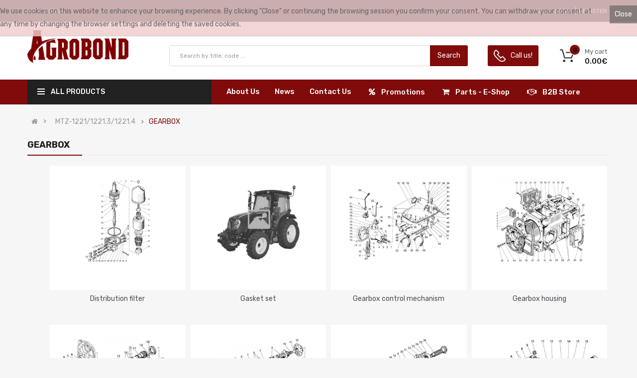

--- FILE ---
content_type: text/html; charset=utf-8
request_url: https://agrobond.lt/en-gb/MTZ1221_en/MTZ1221-gearbox/
body_size: 79863
content:
<!DOCTYPE html>
<html dir="ltr" lang="en">
<head>
<meta charset="UTF-8" />
<meta http-equiv="X-UA-Compatible" content="IE=edge">
<title>GEARBOX | agrobond.lt</title>
<base href="https://agrobond.lt/" />
<link rel="alternate" hreflang="en-gb" href="https://agrobond.lt/en-gb/MTZ1221-gearbox/" /><link rel="alternate" hreflang="lt-lt" href="https://agrobond.lt/MTZ1221-pavaru-dezes-dalys/" /><link rel="alternate" hreflang="ru-ru" href="https://agrobond.lt/ru-ru/МТZ1221_karobka_peredach/" /> 	
			

 
<meta name="robots" content="index"> 
			
<meta name="viewport" content="width=device-width, initial-scale=1"> 
<meta name="description" content="GEARBOX" /><meta name="keywords" content="GEARBOX" /><!--[if IE]><meta http-equiv="X-UA-Compatible" content="IE=edge,chrome=1"><![endif]-->

 





















                      



<link rel="stylesheet" href="catalog/view/javascript/bootstrap/css/bootstrap.min.css">
<link rel="stylesheet" href="catalog/view/javascript/font-awesome/css/font-awesome.min.css">
<link rel="stylesheet" href="catalog/view/javascript/soconfig/css/lib.css">
<link rel="stylesheet" href="catalog/view/theme/so-chromium/css/ie9-and-up.css">
<link rel="stylesheet" href="catalog/view/theme/so-chromium/css/custom.css">
<link rel="stylesheet" href="catalog/view/javascript/so_call_for_price/css/jquery.fancybox.css">
<link rel="stylesheet" href="catalog/view/javascript/so_call_for_price/css/style.css">
<link rel="stylesheet" href="catalog/view/theme/default/stylesheet/popupwindow/animate.css">
<link rel="stylesheet" href="catalog/view/javascript/jquery/fancybox/jquery.fancybox.css">
<link rel="stylesheet" href="catalog/view/theme/default/stylesheet/popupwindow/popupwindow.css">
<link rel="stylesheet" href="catalog/view/javascript/so_page_builder/css/shortcodes.css">
<link rel="stylesheet" href="catalog/view/javascript/so_page_builder/css/style_render_35.css">
<link rel="stylesheet" href="catalog/view/javascript/so_page_builder/css/style.css">
<link rel="stylesheet" href="catalog/view/javascript/so_countdown/css/style.css">
<link rel="stylesheet" href="catalog/view/javascript/so_megamenu/so_megamenu.css">
<link rel="stylesheet" href="catalog/view/javascript/so_megamenu/wide-grid.css">
<link rel="stylesheet" href="catalog/view/javascript/so_searchpro/css/chosen.css">
<link rel="stylesheet" href="catalog/view/javascript/so_searchpro/css/so_searchpro.css">
<link rel="stylesheet" href="catalog/view/javascript/soconfig/css/owl.carousel.css">
<link rel="stylesheet" href="catalog/view/javascript/so_sociallogin/css/so_sociallogin.css">
<link rel="stylesheet" href="catalog/view/theme/so-chromium/css/layout1/agrobond.css">
<link rel="stylesheet" href="catalog/view/theme/so-chromium/css/responsive.css">

<script src="catalog/view/javascript/jquery/jquery-2.1.1.min.js"></script>
<script src="catalog/view/javascript/bootstrap/js/bootstrap.min.js"></script>
<script src="catalog/view/javascript/soconfig/js/libs.js"></script>
<script src="catalog/view/javascript/soconfig/js/so.system.js"></script>
<script src="catalog/view/javascript/soconfig/js/jquery.sticky-kit.min.js"></script>
<script src="catalog/view/javascript/lazysizes/lazysizes.min.js"></script>
<script src="catalog/view/theme/so-chromium/js/jquery.nav.js"></script>
<script src="catalog/view/theme/so-chromium/js/so.custom.js"></script>
<script src="catalog/view/theme/so-chromium/js/custom.js"></script>
<script src="catalog/view/theme/so-chromium/js/common.js"></script>
<script src="catalog/view/javascript/so_call_for_price/js/script.js"></script>
<script src="catalog/view/javascript/jquery/fancybox/jquery.fancybox.js"></script>
<script src="admin/view/template/extension/module/so_page_builder/assets/js/shortcodes.js"></script>
<script src="catalog/view/javascript/so_page_builder/js/section.js"></script>
<script src="catalog/view/javascript/so_page_builder/js/modernizr.video.js"></script>
<script src="catalog/view/javascript/so_page_builder/js/swfobject.js"></script>
<script src="catalog/view/javascript/so_page_builder/js/video_background.js"></script>
<script src="catalog/view/javascript/so_countdown/js/jquery.cookie.js"></script>
<script src="catalog/view/javascript/so_megamenu/so_megamenu.js"></script>
<script src="catalog/view/javascript/so_searchpro/js/chosen.jquery.js"></script>
<script src="catalog/view/javascript/soconfig/js/owl.carousel.js"></script>



 <link href='https://fonts.googleapis.com/css?family=Rubik:300,400,400i,500,500i,700,700i,900' rel='stylesheet' type='text/css'>  	
 	
 	
	<style type="text/css">
		 body, #wrapper{font-family:'Rubik', sans-serif}
		 
	</style>
 
 
 


 

   <script type="text/javascript"><!--&lt;script type=&quot;text/javascript&quot;&gt;&lt;!--
 $(document).ready(function() {
 $('.home11-video').magnificPopup({
 type: 'iframe',
 iframe: {
 patterns: {
 youtube: {
 index: 'youtube.com/', // String that detects type of video (in this case YouTube). Simply via url.indexOf(index).
 id: 'v=', // String that splits URL in a two parts, second part should be %id%
 src: '//www.youtube.com/embed/%id%?autoplay=1' // URL that will be set as a source for iframe. 
 },
 }
 }
 });
 });
//--&gt;&lt;/script&gt;  //--></script>
 


<link href="https://agrobond.lt/en-gb/MTZ1221_en/MTZ1221-gearbox/" rel="canonical" /><link href="https://agrobond.lt/image/catalog/300/logo-png.png" rel="icon" /><link href="https://plus.google.com/" rel="publisher" />		<!-- Global site tag (gtag.js) - Google Analytics -->
<script async src="https://www.googletagmanager.com/gtag/js?id=UA-139923120-1"></script>
<script>
  window.dataLayer = window.dataLayer || [];
  function gtag(){dataLayer.push(arguments);}
  gtag('js', new Date());

  gtag('config', 'UA-139923120-1');
</script>

 	


<!-- Meta Pixel Code -->
<script>
!function(f,b,e,v,n,t,s)
{if(f.fbq)return;n=f.fbq=function(){n.callMethod?
n.callMethod.apply(n,arguments):n.queue.push(arguments)};
if(!f._fbq)f._fbq=n;n.push=n;n.loaded=!0;n.version='2.0';
n.queue=[];t=b.createElement(e);t.async=!0;
t.src=v;s=b.getElementsByTagName(e)[0];
s.parentNode.insertBefore(t,s)}(window, document,'script',
'https://connect.facebook.net/en_US/fbevents.js');
fbq('init', '943616121025220');
fbq('track', 'PageView');
</script>
<noscript><img height="1" width="1" style="display:none"
src="https://www.facebook.com/tr?id=943616121025220&ev=PageView&noscript=1"
/></noscript>
<!-- End Meta Pixel Code -->


			<link rel="stylesheet" href="catalog/view/javascript/jquery.cluetip.css" type="text/css" />
			<script src="catalog/view/javascript/jquery.cluetip.js" type="text/javascript"></script>
			
			<script type="text/javascript">
				$(document).ready(function() {
				$('a.title').cluetip({splitTitle: '|'});
				  $('ol.rounded a:eq(0)').cluetip({splitTitle: '|', dropShadow: false, cluetipClass: 'rounded', showtitle: false});
				  $('ol.rounded a:eq(1)').cluetip({cluetipClass: 'rounded', dropShadow: false, showtitle: false, positionBy: 'mouse'});
				  $('ol.rounded a:eq(2)').cluetip({cluetipClass: 'rounded', dropShadow: false, showtitle: false, positionBy: 'bottomTop', topOffset: 70});
				  $('ol.rounded a:eq(3)').cluetip({cluetipClass: 'rounded', dropShadow: false, sticky: true, ajaxCache: false, arrows: true});
				  $('ol.rounded a:eq(4)').cluetip({cluetipClass: 'rounded', dropShadow: false});  
				});
			</script>
			

				 
				
				 
<script type="application/ld+json">
				{ "@context" : "http://schema.org",
				  "@type" : "Organization",
				  "name" : "Agrobond",
				  "url" : "https://agrobond.lt/en-gb/",
				  "logo" : "https://agrobond.lt/image/catalog/agrobond.png",
				  "contactPoint" : [
					{ "@type" : "ContactPoint",
					  "telephone" : "+370 667 13903",
					  "contactType" : "customer service"
					} ] }
				</script>
				 				
			

				<script src="catalog/view/javascript/popup_loader.js"></script>
			
<script src="catalog/view/javascript/ee_tracking.min.js?eetv=2.2.1.1" type="text/javascript"></script>
</head>

		

			 

		
	
<body class="product-category ltr layout-1">
<div id="wrapper" class="wrapper-full banners-effect-1">  
 
	

		

<div class="so-pre-loader no-pre-loader"><div class="so-loader-line" id="line-load"></div></div>

	
<header id="header" class=" variant typeheader-1">
	  
	<div class="header-top hidden-compact">
		<div class="container">
			<div class="row">
				<div class="header-top-left hidden-xs hidden-sm col-lg-6 col-md-4 col-sm-6 col-xs-12">
										<ul class="top-link list-inline">
						<li class="account" id="my_account"><a href="https://agrobond.lt/index.php?route=account/account" title="My Account " class="btn-xs "> <span class="hidden-xs">My Account </span> </a>
					</ul>
							
				</div>
				<div class="header-top-right collapsed-block col-lg-6 col-md-8 col-sm-12 col-xs-12">	
					
					<ul class="top-link list-inline lang-curr">
													<li class="currency">    </li> 							 <li class="language"><div class="pull-left">
  <form action="https://agrobond.lt/index.php?route=common/language/language" method="post" enctype="multipart/form-data" id="form-language">
    <div class="btn-group">
      <button class="btn-link dropdown-toggle" data-toggle="dropdown">
                  <span class="text_language hidden-xs">Language:</span> 
      <img class="lazyload hidden" data-sizes="auto" src="[data-uri]" data-src="catalog/language/en-gb/en-gb.png" alt="English" title="English">
      <span>English</span>
                                          <i class="fa fa-angle-down"></i>
    </button>
      
    <ul class="dropdown-menu">
                <li>
          <button class="btn-block language-select" type="button" name="en-gb" onclick="changeLanguageRedirect('en-gb')">
            <img class="lazyload" data-sizes="auto" src="[data-uri]" data-src="catalog/language/en-gb/en-gb.png" alt="English" title="English" /> English
          </button>
        </li>
                <li>
          <button class="btn-block language-select" type="button" name="lt-lt" onclick="changeLanguageRedirect('lt-lt')">
            <img class="lazyload" data-sizes="auto" src="[data-uri]" data-src="catalog/language/lt-lt/lt-lt.png" alt="Lietuvių" title="Lietuvių" /> Lietuvių
          </button>
        </li>
                <li>
          <button class="btn-block language-select" type="button" name="ru-ru" onclick="changeLanguageRedirect('ru-ru')">
            <img class="lazyload" data-sizes="auto" src="[data-uri]" data-src="catalog/language/ru-ru/ru-ru.png" alt="Russian" title="Russian" /> Russian
          </button>
        </li>
              </ul>
    </div>
    <input type="hidden" name="code" value="" />
    <input type="hidden" id="redirect-input" name="redirect" value="https://agrobond.lt/MTZ1221_en/MTZ1221-gearbox/" />
  </form>
</div>

<script>
  function changeLanguageRedirect(languageCode) {
    var redirectUrl = 'https://agrobond.lt/' + languageCode;
    
    // Set the redirect input field value
    document.getElementById('redirect-input').value = redirectUrl;

    // Submit the form
    document.getElementById('form-language').submit();
  }
</script>
 </li>		
						 
										           <li class="login"><span class="hidden-xs"> <i class="fa fa-user-o" aria-hidden="true"></i>Hello.</span><a href="https://agrobond.lt/index.php?route=account/login">Login</a></li>
				            <li class="register"><a href="https://agrobond.lt/index.php?route=account/register">Register</a></li>
			            			
					</ul>				
										
					
				
				</div>
			</div>
		</div>
	</div>
	
	 
	<div class="header-middle ">
		<div class="container">
			<div class="row">			
				<div class="navbar-logo col-lg-3 col-md-3 col-sm-4 col-xs-6">
					<div class="logo">
				   								   <a href="https://agrobond.lt/en-gb/"><img class="lazyload" data-sizes="auto" src="[data-uri]" data-src="https://agrobond.lt/image/catalog/agrobond.png" title="Agrobond" alt="Agrobond" /></a>
			    
        
				   	</div>
				</div>
				<div class="middle2 home-search col-lg-6 col-md-6 col-sm-6 col-xs-12">
					<div class="search-header-w">
						<div class="icon-search hidden-lg hidden-md hidden-sm"><i class="fa fa-search"></i></div>								
						  
<div id="sosearchpro" class="sosearchpro-wrapper so-search ">
	 
	
	<form method="GET" action="index.php">
		<div id="search0" class="search input-group form-group">
			  
			<input class="autosearch-input form-control" type="text" value="" size="50" autocomplete="on" placeholder="Search by title, code ..." name="search">
			<span class="input-group-btn">
				<button type="submit" class="button-search btn btn-default btn-lg" name="submit_search">Search</button>
			</span>
		</div>

		
		<input type="hidden" name="route" value="product/search"/>
	</form>
</div>
<script type="text/javascript">
	jQuery(document).ready(function($) {
		$(".chosen-select").chosen({
			width: '100%'
		});
	})
</script>
<script type="text/javascript">
// Autocomplete */
(function($) {
	$.fn.Soautocomplete = function(option) {
		return this.each(function() {
			this.timer = null;
			this.items = new Array();

			$.extend(this, option);

			$(this).attr('autocomplete', 'off');

			// Focus
			$(this).on('focus', function() {
				this.request();
			});

			// Blur
			$(this).on('blur', function() {
				setTimeout(function(object) {
					object.hide();
				}, 200, this);
			});

			// Keydown
			$(this).on('keydown', function(event) {
				switch(event.keyCode) {
					case 27: // escape
						this.hide();
						break;
					default:
						this.request();
						break;
				}
			});

			// Click
			this.click = function(event) {
				event.preventDefault();

				value = $(event.target).parent().attr('data-value');

				if (value && this.items[value]) {
					this.select(this.items[value]);
				}
			}

			// Show
			this.show = function() {
				var pos = $(this).position();

				$(this).siblings('ul.dropdown-menu').css({
					top: pos.top + $(this).outerHeight(),
					left: pos.left
				});

				$(this).siblings('ul.dropdown-menu').show();
			}

			// Hide
			this.hide = function() {
				$(this).siblings('ul.dropdown-menu').hide();
			}

			// Request
			this.request = function() {
				clearTimeout(this.timer);

				this.timer = setTimeout(function(object) {
					object.source($(object).val(), $.proxy(object.response, object));
				}, 200, this);
			}

			// Response
			this.response = function(json) {
				html = '';
				if (json.length) {
					for (i = 0; i < json.length; i++) {
						this.items[json[i]['value']] = json[i];
					}
					html += '<div class="total-search"><p>Products found:' + json.length + '</p></div>';
					for (i = 0; i < json.length; i++) {
						if (!json[i]['category']) {
						html += '<li class="media" data-value="' + json[i]['value'] + '" title="' + json[i]['label'] + '">';
						if(json[i]['image'] && json[i]['show_image'] && json[i]['show_image'] == 1 ) {
							html += '	<a class="media-left" href="' + json[i]['link'] + '"><img class="pull-left" src="' + json[i]['image'] + '"></a>';
						}

						html += '<div class="media-body search-top">';
						html += '<div class="search-link"><a href="' + json[i]['link'] + '" title="' + json[i]['label'] + '">' + json[i]['cate_top'] + json[i]['cate_par'] + json[i]['cate_name'] + json[i]['label'] + '</a></div>';
						html += '<span>' + json[i]['model'] + '</span>';
						html += '</div></li>';
						html += '<li class="clearfix"></li>';
						}
					}

					// Get all the ones with a categories
					var category = new Array();

					for (i = 0; i < json.length; i++) {
						if (json[i]['category']) {
							if (!category[json[i]['category']]) {
								category[json[i]['category']] = new Array();
								category[json[i]['category']]['name'] = json[i]['category'];
								category[json[i]['category']]['item'] = new Array();
							}

							category[json[i]['category']]['item'].push(json[i]);
						}
					}

					for (i in category) {
						html += '<li class="dropdown-header">' + category[i]['name'] + '</li>';

						for (j = 0; j < category[i]['item'].length; j++) {
							html += '<li data-value="' + category[i]['item'][j]['value'] + '"><a href="#">&nbsp;&nbsp;&nbsp;' + category[i]['item'][j]['label'] + '</a></li>';
						}
					}
				}else{
                    html += '<div class="total-search"><p>Products found:' + json.length+ '</p></div>';
				    html += '<div class="total-search"><p> Pagal jūsų pateiktą užklausą nepavyko rasti nė vienos prekės </p></div>';
				}

				if (html) {
					this.show();
				} else {
					this.hide();
				}

				$(this).siblings('ul.dropdown-menu').html(html);
			}

			$(this).after('<ul class="dropdown-menu"></ul>');

		});
	}
})(window.jQuery);

$(document).ready(function() {
	var selector = '#search0';
	var total = 0;
	var showimage = 1;
	var showprice = 1;
	var character = 3     ;
	var height = 70;
	var width = 70;

	$(selector).find('input[name=\'search\']').Soautocomplete({
		delay: 500,

		source: function(request, response) {
			var category_id = $(".select_category select[name=\"category_id\"]").first().val();
			if(typeof(category_id) == 'undefined')
				category_id = 0;
				var limit = 5;
			if(request.length >= character){
				$.ajax({
					url: 'index.php?route=extension/module/so_searchpro/autocomplete&filter_category_id='+category_id+'&limit='+limit+'&width='+width+'&height='+height+'&filter_name='+encodeURIComponent(request),
					dataType: 'json',
					success: function(json) {

						response($.map(json, function(item) {
							total = 0;
							if(item.total){
								total = item.total;
							}

							return {
								model : item.model,
								label:   item.name,
								cate_name:   (item.category_name) ? item.category_name + ' > ' : '',
								cate_par : (item.category_parent) ? item.category_parent + ' > ' : '',
								cate_top : (item.category_top) ? item.category_top + ' > ' : '',
								image:   item.image,
								link:    item.link,
								value:   item.product_id,
							}
						}));
					},
					error: function (json) {
					    console.log(json);

                    }
				});
			}
		},
	});
});

</script>

					</div>				
				</div>
				<div class="middle3 col-lg-3 col-md-3 col-sm-2 col-xs-6">
					<div class="shopping_cart">							
					 	<div id="cart" class="btn-shopping-cart">
  
  <a href="/index.php?route=checkout/cart" class="btn-group top_cart">
    <div class="shopcart">
      <span class="icon-c">
        <i class="fa fa-shopping-bag"></i>
      </span>
      <div class="shopcart-inner">
        <p class="text-shopping-cart">

         My cart
        </p>
   
        <span class="total-shopping-cart cart-total-full">
           <span class="items_cart">0</span><span class="items_cart2"> item(s)</span><span class="items_carts"> 0.00€ </span> 
        </span>
      </div>
    </div>
  </a>
  
  <ul class="dropdown-menu pull-right shoppingcart-box">
        <li>
      <p class="text-center empty">Your shopping cart is empty!</p>
    </li>
      </ul>
</div>

					</div>	
					                        <a class="contact-button hidden-xs hidden-sm hidden-md" href="/kontaktai">
                            <span class="contact-icon"></span>
                            <span>Call us!</span>
                        </a>
											
				</div>
				<div class="col-xs-12 mobile-search">
					<div class="search-header-w">
						<div class="icon-search hidden-lg hidden-md hidden-sm"><i class="fa fa-search"></i></div>
						  
<div id="sosearchpro" class="sosearchpro-wrapper so-search ">
	 
	
	<form method="GET" action="index.php">
		<div id="search0" class="search input-group form-group">
			  
			<input class="autosearch-input form-control" type="text" value="" size="50" autocomplete="on" placeholder="Search by title, code ..." name="search">
			<span class="input-group-btn">
				<button type="submit" class="button-search btn btn-default btn-lg" name="submit_search">Search</button>
			</span>
		</div>

		
		<input type="hidden" name="route" value="product/search"/>
	</form>
</div>
<script type="text/javascript">
	jQuery(document).ready(function($) {
		$(".chosen-select").chosen({
			width: '100%'
		});
	})
</script>
<script type="text/javascript">
// Autocomplete */
(function($) {
	$.fn.Soautocomplete = function(option) {
		return this.each(function() {
			this.timer = null;
			this.items = new Array();

			$.extend(this, option);

			$(this).attr('autocomplete', 'off');

			// Focus
			$(this).on('focus', function() {
				this.request();
			});

			// Blur
			$(this).on('blur', function() {
				setTimeout(function(object) {
					object.hide();
				}, 200, this);
			});

			// Keydown
			$(this).on('keydown', function(event) {
				switch(event.keyCode) {
					case 27: // escape
						this.hide();
						break;
					default:
						this.request();
						break;
				}
			});

			// Click
			this.click = function(event) {
				event.preventDefault();

				value = $(event.target).parent().attr('data-value');

				if (value && this.items[value]) {
					this.select(this.items[value]);
				}
			}

			// Show
			this.show = function() {
				var pos = $(this).position();

				$(this).siblings('ul.dropdown-menu').css({
					top: pos.top + $(this).outerHeight(),
					left: pos.left
				});

				$(this).siblings('ul.dropdown-menu').show();
			}

			// Hide
			this.hide = function() {
				$(this).siblings('ul.dropdown-menu').hide();
			}

			// Request
			this.request = function() {
				clearTimeout(this.timer);

				this.timer = setTimeout(function(object) {
					object.source($(object).val(), $.proxy(object.response, object));
				}, 200, this);
			}

			// Response
			this.response = function(json) {
				html = '';
				if (json.length) {
					for (i = 0; i < json.length; i++) {
						this.items[json[i]['value']] = json[i];
					}
					html += '<div class="total-search"><p>Products found:' + json.length + '</p></div>';
					for (i = 0; i < json.length; i++) {
						if (!json[i]['category']) {
						html += '<li class="media" data-value="' + json[i]['value'] + '" title="' + json[i]['label'] + '">';
						if(json[i]['image'] && json[i]['show_image'] && json[i]['show_image'] == 1 ) {
							html += '	<a class="media-left" href="' + json[i]['link'] + '"><img class="pull-left" src="' + json[i]['image'] + '"></a>';
						}

						html += '<div class="media-body search-top">';
						html += '<div class="search-link"><a href="' + json[i]['link'] + '" title="' + json[i]['label'] + '">' + json[i]['cate_top'] + json[i]['cate_par'] + json[i]['cate_name'] + json[i]['label'] + '</a></div>';
						html += '<span>' + json[i]['model'] + '</span>';
						html += '</div></li>';
						html += '<li class="clearfix"></li>';
						}
					}

					// Get all the ones with a categories
					var category = new Array();

					for (i = 0; i < json.length; i++) {
						if (json[i]['category']) {
							if (!category[json[i]['category']]) {
								category[json[i]['category']] = new Array();
								category[json[i]['category']]['name'] = json[i]['category'];
								category[json[i]['category']]['item'] = new Array();
							}

							category[json[i]['category']]['item'].push(json[i]);
						}
					}

					for (i in category) {
						html += '<li class="dropdown-header">' + category[i]['name'] + '</li>';

						for (j = 0; j < category[i]['item'].length; j++) {
							html += '<li data-value="' + category[i]['item'][j]['value'] + '"><a href="#">&nbsp;&nbsp;&nbsp;' + category[i]['item'][j]['label'] + '</a></li>';
						}
					}
				}else{
                    html += '<div class="total-search"><p>Products found:' + json.length+ '</p></div>';
				    html += '<div class="total-search"><p> Pagal jūsų pateiktą užklausą nepavyko rasti nė vienos prekės </p></div>';
				}

				if (html) {
					this.show();
				} else {
					this.hide();
				}

				$(this).siblings('ul.dropdown-menu').html(html);
			}

			$(this).after('<ul class="dropdown-menu"></ul>');

		});
	}
})(window.jQuery);

$(document).ready(function() {
	var selector = '#search0';
	var total = 0;
	var showimage = 1;
	var showprice = 1;
	var character = 3     ;
	var height = 70;
	var width = 70;

	$(selector).find('input[name=\'search\']').Soautocomplete({
		delay: 500,

		source: function(request, response) {
			var category_id = $(".select_category select[name=\"category_id\"]").first().val();
			if(typeof(category_id) == 'undefined')
				category_id = 0;
				var limit = 5;
			if(request.length >= character){
				$.ajax({
					url: 'index.php?route=extension/module/so_searchpro/autocomplete&filter_category_id='+category_id+'&limit='+limit+'&width='+width+'&height='+height+'&filter_name='+encodeURIComponent(request),
					dataType: 'json',
					success: function(json) {

						response($.map(json, function(item) {
							total = 0;
							if(item.total){
								total = item.total;
							}

							return {
								model : item.model,
								label:   item.name,
								cate_name:   (item.category_name) ? item.category_name + ' > ' : '',
								cate_par : (item.category_parent) ? item.category_parent + ' > ' : '',
								cate_top : (item.category_top) ? item.category_top + ' > ' : '',
								image:   item.image,
								link:    item.link,
								value:   item.product_id,
							}
						}));
					},
					error: function (json) {
					    console.log(json);

                    }
				});
			}
		},
	});
});

</script>

					</div>
				</div>
				
			</div>
		</div>
	</div>

	<div class="header-bottom ">
		<div class="container">
			<div class="row">
				<div class="bottom1 menu-vertical col-lg-4 col-md-4 col-sm-4">
					  <div class="responsive megamenu-style-dev">
        <div class="so-vertical-menu no-gutter">
    
        <nav class="navbar-default">
        <div class=" container-megamenu   vertical  ">
                    <div id="menuHeading">
                <div class="megamenuToogle-wrapper">
                    <div class="megamenuToogle-pattern">
                        <div class="container">
                            <div><span></span><span></span><span></span></div>
                                      All products     
                        </div>
                    </div>
                </div>
            </div>
            <div class="navbar-header">
                <button type="button" id="show-verticalmenu" data-toggle="collapse"  class="navbar-toggle">
                    <!-- <span class="icon-bar"></span>
                    <span class="icon-bar"></span>
                    <span class="icon-bar"></span> -->
                    <i class="fa fa-bars"></i>
                    <span class="hidden-xs hidden-sm">          All products     </span>
                </button>
            </div>
        
                    <div class="vertical-wrapper">
        
                    <span id="remove-verticalmenu" class="fa fa-times"></span>
        
            <div class="megamenu-pattern">
                <div class="container">
                    <ul class="megamenu"
                    data-transition="slide" data-animationtime="300">
                                                
                                                                                                                                                                                                
                                                                                                                    
                            
                            
                            
                            
                            
                            
                            
                            
                            
                                                            <li class="item-vertical " >
                                    <p class='close-menu'></p>
                                                                             <a href="https://agrobond.lt/en-gb/tractors/" class="clearfix"  title="Tractors">
                                            <span>
                                                <strong>Tractors</strong>
                                            </span>
                                            
                                        </a>
                                    
                                                                    </li>                            
                                                                                                                                                                                                                            
                                                                                                                    
                            
                            
                            
                            
                            
                            
                            
                            
                            
                                                            <li class="item-vertical " >
                                    <p class='close-menu'></p>
                                                                             <a href="https://agrobond.lt/en-gb/tractor_trailers_semitrailers/" class="clearfix"  title="Trailers, semitrailers">
                                            <span>
                                                <strong>Trailers, semitrailers</strong>
                                            </span>
                                            
                                        </a>
                                    
                                                                    </li>                            
                                                                                                                                                                                                                            
                                                                                                                    
                            
                            
                            
                            
                            
                            
                            
                            
                            
                                                            <li class="item-vertical " >
                                    <p class='close-menu'></p>
                                                                             <a href="https://agrobond.lt/en-gb/mulchers/" class="clearfix"  title="Mulchers">
                                            <span>
                                                <strong>Mulchers</strong>
                                            </span>
                                            
                                        </a>
                                    
                                                                    </li>                            
                                                                                                                                                                                                                            
                                                                                                                    
                            
                            
                            
                            
                            
                            
                            
                            
                            
                                                            <li class="item-vertical " >
                                    <p class='close-menu'></p>
                                                                             <a href="https://agrobond.lt/en-gb/tillage_machinery/" class="clearfix"  title="Tillage machinery">
                                            <span>
                                                <strong>Tillage machinery</strong>
                                            </span>
                                            
                                        </a>
                                    
                                                                    </li>                            
                                                                                                                                                                                                                            
                                                                                                                    
                            
                            
                            
                            
                            
                            
                            
                            
                            
                                                            <li class="item-vertical " >
                                    <p class='close-menu'></p>
                                                                             <a href="https://agrobond.lt/en-gb/seeders/" class="clearfix"  title="Seeders">
                                            <span>
                                                <strong>Seeders</strong>
                                            </span>
                                            
                                        </a>
                                    
                                                                    </li>                            
                                                                                                                                                                                                                            
                                                                                                                    
                            
                            
                            
                            
                            
                            
                            
                            
                            
                                                            <li class="item-vertical " >
                                    <p class='close-menu'></p>
                                                                             <a href="https://agrobond.lt/en-gb/parts/" class="clearfix"  title="Parts - E-shop">
                                            <span>
                                                <strong>Parts - E-shop</strong>
                                            </span>
                                            
                                        </a>
                                    
                                                                    </li>                            
                                                                                                                                                                                                                            
                                                                                                                    
                            
                            
                            
                            
                            
                            
                            
                            
                            
                                                            <li class="item-vertical " >
                                    <p class='close-menu'></p>
                                                                             <a href="https://agrobond.lt/en-gb/other_machinery_and_equipment/" class="clearfix"  title="Other machinery and equipment">
                                            <span>
                                                <strong>Other machinery and equipment</strong>
                                            </span>
                                            
                                        </a>
                                    
                                                                    </li>                            
                                                                        </ul>
                </div>
            </div>
        </div>
        </div>
    </nav>
        </div>
    </div>

<script type="text/javascript">
    $(document).ready(function() {
        var itemver =  14;
        if(itemver <= $( ".vertical ul.megamenu >li" ).length)
            $('.vertical ul.megamenu').append('<li class="loadmore"><i class="fa fa-plus-square"></i><span class="more-view"> More Categories</span></li>');
        $('.horizontal ul.megamenu li.loadmore').remove();

        var show_itemver = itemver-1 ;
        $('ul.megamenu > li.item-vertical').each(function(i){
            if(i>show_itemver){
                    $(this).css('display', 'none');
            }
        });
        $(".megamenu .loadmore").click(function(){
            if($(this).hasClass('open')){
                $('ul.megamenu li.item-vertical').each(function(i){
                    if(i>show_itemver){
                        $(this).slideUp(200);
                        $(this).css('display', 'none');
                    }
                });
                $(this).removeClass('open');
                $('.loadmore').html('<i class="fa fa-plus-square"></i><span class="more-view">More Categories</span>');
            }else{
                $('ul.megamenu li.item-vertical').each(function(i){
                    if(i>show_itemver){
                        $(this).slideDown(200);
                    }
                });
                $(this).addClass('open');
                $('.loadmore').html('<i class="fa fa-minus-square"></i><span class="more-view">Close Categories</span>');
            }
        });
    });
</script>
<script>
$(document).ready(function(){
    $('a[href="https://agrobond.lt/en-gb/MTZ1221_en/MTZ1221-gearbox/"]').each(function() {
        $(this).parents('.with-sub-menu').addClass('sub-active');
    });  
});
</script>

		
				</div>
				
				<div class="main-menu col-lg-8 col-md-8 col-sm-8">					
					  <div class="responsive megamenu-style-dev">
    
        <nav class="navbar-default">
        <div class=" container-megamenu   horizontal ">
                    <div class="navbar-header">
                <button type="button" id="show-megamenu" data-toggle="collapse"  class="navbar-toggle">
                    <span class="icon-bar"></span>
                    <span class="icon-bar"></span>
                    <span class="icon-bar"></span>
                </button>
            </div>
        
                    <div class="megamenu-wrapper">
        
                    <span id="remove-megamenu" class="fa fa-times"></span>
        
            <div class="megamenu-pattern">
                <div class="container">
                    <ul class="megamenu"
                    data-transition="slide" data-animationtime="500">
                                                
                                                                                                                                                                                                
                                                                                                                    
                            
                            
                            
                            
                            
                            
                            
                            
                            
                                                    
                                <li class="" >
                                    <p class='close-menu'></p>
                                                                            <a href="/apie_mus" class="clearfix"  title="About us">
                                            <strong>
                                                About us
                                            </strong>
                                            
                                        </a>
                                    
                                                                    </li>
                                                                                                                                                                                                                            
                                                                                                                    
                            
                            
                            
                            
                            
                            
                            
                            
                            
                                                    
                                <li class="" >
                                    <p class='close-menu'></p>
                                                                            <a href="/naujienos" class="clearfix"  title="News">
                                            <strong>
                                                News
                                            </strong>
                                            
                                        </a>
                                    
                                                                    </li>
                                                                                                                                                                                                                            
                                                                                                                    
                            
                            
                            
                            
                            
                            
                            
                            
                            
                                                    
                                <li class="" >
                                    <p class='close-menu'></p>
                                                                            <a href="/kontaktai" class="clearfix"  title="Contact us">
                                            <strong>
                                                Contact us
                                            </strong>
                                            
                                        </a>
                                    
                                                                    </li>
                                                                                                                                                                                                                            
                                                                                                                    
                            
                            
                            
                                                                                        
                            
                            
                            
                            
                                                                                        
                                                    
                                <li class="" >
                                    <p class='close-menu'></p>
                                                                            <a href="https://drive.google.com/file/d/1FR7P0DIipHwZqjq2BhuIdeGFifcXjZij/view" class="clearfix" target="_blank" title="Promotions">
                                            <strong>
                                                <i class="fa fa-percent"></i>Promotions
                                            </strong>
                                            
                                        </a>
                                    
                                                                    </li>
                                                                                                                                                                                                                            
                                                                                                                    
                            
                            
                            
                                                                                        
                            
                            
                            
                            
                            
                                                    
                                <li class="" >
                                    <p class='close-menu'></p>
                                                                            <a href="https://agrobond.lt/en-gb/parts/" class="clearfix"  title="Parts - E-shop">
                                            <strong>
                                                <i class="fa fa-shopping-cart"></i>Parts - E-shop
                                            </strong>
                                            
                                        </a>
                                    
                                                                    </li>
                                                                                                                                                                                                                            
                                                                                                                    
                            
                            
                            
                                                                                        
                            
                            
                            
                            
                                                                                        
                                                    
                                <li class="" >
                                    <p class='close-menu'></p>
                                                                            <a href="https://b2b.agrobond.lt" class="clearfix" target="_blank" title="B2B Store">
                                            <strong>
                                                <i class="fa fa-handshake-o"></i>B2B Store
                                            </strong>
                                            
                                        </a>
                                    
                                                                    </li>
                                                                        </ul>
                </div>
            </div>
        </div>
        </div>
    </nav>
    </div>

<script>
$(document).ready(function(){
    $('a[href="https://agrobond.lt/en-gb/MTZ1221_en/MTZ1221-gearbox/"]').each(function() {
        $(this).parents('.with-sub-menu').addClass('sub-active');
    });  
});
</script>

								
				</div>
			</div>
		</div>
	</div>
		
</header>
<div id="socialLogin"></div>

  <div class="modal fade in" id="so_sociallogin" tabindex="-1" role="dialog" aria-hidden="true">
 <div class="modal-dialog block-popup-login">
 <a href="javascript:void(0)" title="Close" class="close close-login fa fa-times-circle" data-dismiss="modal"></a>
 <div class="tt_popup_login"><strong>Sign in Or Register</strong></div>
 <div class="block-content">
 <div class=" col-reg registered-account">
 <div class="block-content">
 <form class="form form-login" action="https://agrobond.lt/index.php?route=account/login" method="post" id="login-form">
 <fieldset class="fieldset login" data-hasrequired="* Required Fields">
 <div class="field email required email-input">
 <div class="control">
 <input name="email" value="" autocomplete="off" id="email" type="email" class="input-text" title="Email" placeholder="E-mail Address" />
 </div>
 </div>
 <div class="field password required pass-input">
 <div class="control">
 <input name="password" type="password" autocomplete="off" class="input-text" id="pass" title="Password" placeholder="Password" />
 </div>
 </div>
  <div class=" form-group">
 <label class="control-label">Login with your social account</label>
 <div>
     </div>
 </div>
  <div class="secondary ft-link-p"><a class="action remind" href="https://agrobond.lt/index.php?route=account/forgotten"><span>Forgot Your Password?</span></a></div>
 <div class="actions-toolbar">
 <div class="primary"><button type="submit" class="action login primary" name="send" id="send2"><span>Login</span></button></div>
 </div>
 </fieldset>
 </form>
 </div>
 </div> 
 <div class="col-reg login-customer">
 <strong>NEW HERE?</strong>
                            <p class="note-reg">Registration is free and easy!</p>
                            <ul class="list-log">
                                <li>Faster checkout</li>
                                <li>Save multiple shipping addresses</li>
                                <li>View and track orders and more</li>
                            </ul>
 <a class="btn-reg-popup" title="Register" href="https://agrobond.lt/index.php?route=account/register">Create an account</a>
 </div>
 <div style="clear:both;"></div>
 </div>
 </div>
 </div>
 <script type="text/javascript">
 jQuery(document).ready(function($) {
 var $window = $(window);
 function checkWidth() {
 var windowsize = $window.width();
 if (windowsize > 767) {
 $('a[href*="account/login"]').click(function (e) {
 e.preventDefault();
 $("#so_sociallogin").modal('show');
 });
 }
 }
 checkWidth();
 $(window).resize(checkWidth);
 });
 </script>
  

<div class="breadcrumbs ">
	<div class="container">
       <div class="current-name">
	    		    		     		      			      			    		      			      			    		      			      			        	GEARBOX
	       		    		  	</div>
      <ul class="breadcrumb">
                <li><a href="https://agrobond.lt/en-gb/"><i class="fa fa-home"></i></a></li>
                <li><a href="https://agrobond.lt/en-gb/MTZ1221_en/">MTZ-1221/1221.3/1221.4 </a></li>
                <li><a href="https://agrobond.lt/en-gb/MTZ1221_en/MTZ1221-gearbox/">GEARBOX</a></li>
              </ul>
    </div>
</div>

 



<div class="container product-listing content-main ">

  <div class="row">
         	    
    <div id="content" class="col-sm-12">

    	
		<div class="products-category clearfix">

							                    <h1 class="title-category ">GEARBOX</h1>
        
	<div class="refine-search form-group clearfix">
		<ul class="refine-search__content ">
					<li class="refine-search__subitem">
									<a href="https://agrobond.lt/en-gb/MTZ1221_en/MTZ1221-gearbox/MTZ1221-distribution-filter/" class="subcat"><img class="lazyload"  data-sizes="auto" src="[data-uri]" data-src="https://agrobond.lt/image/cache/catalog/MTZ1221%20pavarų%20dėžė/MTZ-1221%20Pavarų%20dėžės%20tepalo%20paskirstymo%20filtras-800x500.jpg" alt="Distribution filter" /> </a>
					<a href="https://agrobond.lt/en-gb/MTZ1221_en/MTZ1221-gearbox/MTZ1221-distribution-filter/" class="text-center">Distribution filter</a>
							</li>
					<li class="refine-search__subitem">
									<a href="https://agrobond.lt/en-gb/MTZ1221_en/MTZ1221-gearbox/MTZ1221-gasket-set/" class="subcat"><img class="lazyload"  data-sizes="auto" src="[data-uri]" data-src="https://agrobond.lt/image/cache/catalog/ArbosPilkasSuIkonaDidelis2-800x500.png" alt="Gasket set" /> </a>
					<a href="https://agrobond.lt/en-gb/MTZ1221_en/MTZ1221-gearbox/MTZ1221-gasket-set/" class="text-center">Gasket set</a>
							</li>
					<li class="refine-search__subitem">
									<a href="https://agrobond.lt/en-gb/MTZ1221_en/MTZ1221-gearbox/MTZ1221-gearbox-control-mechanism/" class="subcat"><img class="lazyload"  data-sizes="auto" src="[data-uri]" data-src="https://agrobond.lt/image/cache/catalog/MTZ1221%20pavarų%20dėžė/MTZ-1221%20Pavarų%20perjungimo%20mechanizmas-800x500.jpg" alt="Gearbox control mechanism" /> </a>
					<a href="https://agrobond.lt/en-gb/MTZ1221_en/MTZ1221-gearbox/MTZ1221-gearbox-control-mechanism/" class="text-center">Gearbox control mechanism</a>
							</li>
					<li class="refine-search__subitem">
									<a href="https://agrobond.lt/en-gb/MTZ1221_en/MTZ1221-gearbox/MTZ1221-gearbox-housing/" class="subcat"><img class="lazyload"  data-sizes="auto" src="[data-uri]" data-src="https://agrobond.lt/image/cache/catalog/MTZ1221%20pavarų%20dėžė/MTZ-1221%20Pavarų%20dėžės%20korpusas-800x500.jpg" alt="Gearbox housing" /> </a>
					<a href="https://agrobond.lt/en-gb/MTZ1221_en/MTZ1221-gearbox/MTZ1221-gearbox-housing/" class="text-center">Gearbox housing</a>
							</li>
					<li class="refine-search__subitem">
									<a href="https://agrobond.lt/en-gb/MTZ1221_en/MTZ1221-gearbox/MTZ1221-inner-shaft/" class="subcat"><img class="lazyload"  data-sizes="auto" src="[data-uri]" data-src="https://agrobond.lt/image/cache/catalog/MTZ1221%20pavarų%20dėžė/MTZ-1221%20Velenas%20vidinis-800x500.jpg" alt="Inner shaft" /> </a>
					<a href="https://agrobond.lt/en-gb/MTZ1221_en/MTZ1221-gearbox/MTZ1221-inner-shaft/" class="text-center">Inner shaft</a>
							</li>
					<li class="refine-search__subitem">
									<a href="https://agrobond.lt/en-gb/MTZ1221_en/MTZ1221-gearbox/MTZ1221-oil-filter/" class="subcat"><img class="lazyload"  data-sizes="auto" src="[data-uri]" data-src="https://agrobond.lt/image/cache/catalog/MTZ1221%20pavarų%20dėžė/MTZ-1221%20Pavarų%20dėžės%20tepalo%20filtras-800x500.jpg" alt="Oil filter" /> </a>
					<a href="https://agrobond.lt/en-gb/MTZ1221_en/MTZ1221-gearbox/MTZ1221-oil-filter/" class="text-center">Oil filter</a>
							</li>
					<li class="refine-search__subitem">
									<a href="https://agrobond.lt/en-gb/MTZ1221_en/MTZ1221-gearbox/MTZ1221-output-shaft/" class="subcat"><img class="lazyload"  data-sizes="auto" src="[data-uri]" data-src="https://agrobond.lt/image/cache/catalog/MTZ1221%20pavarų%20dėžė/MTZ-1221%20Velenas%20antrinis-800x500.jpg" alt="Output shaft" /> </a>
					<a href="https://agrobond.lt/en-gb/MTZ1221_en/MTZ1221-gearbox/MTZ1221-output-shaft/" class="text-center">Output shaft</a>
							</li>
					<li class="refine-search__subitem">
									<a href="https://agrobond.lt/en-gb/MTZ1221_en/MTZ1221-gearbox/MTZ1221_pum_drive/" class="subcat"><img class="lazyload"  data-sizes="auto" src="[data-uri]" data-src="https://agrobond.lt/image/cache/catalog/MTZ1221%20pavarų%20dėžė/MTZ-1221%20Pavarų%20dėžės%20siurblio%20privedimas-800x500.jpg" alt="Pump drive" /> </a>
					<a href="https://agrobond.lt/en-gb/MTZ1221_en/MTZ1221-gearbox/MTZ1221_pum_drive/" class="text-center">Pump drive</a>
							</li>
					<li class="refine-search__subitem">
									<a href="https://agrobond.lt/en-gb/MTZ1221_en/MTZ1221-gearbox/MTZ1221-shaft-and-synchronizer/" class="subcat"><img class="lazyload"  data-sizes="auto" src="[data-uri]" data-src="https://agrobond.lt/image/cache/catalog/MTZ1221%20pavarų%20dėžė/MTZ-1221%20Velenas%20pirminis-800x500.jpg" alt="Shaft and synchronizer" /> </a>
					<a href="https://agrobond.lt/en-gb/MTZ1221_en/MTZ1221-gearbox/MTZ1221-shaft-and-synchronizer/" class="text-center">Shaft and synchronizer</a>
							</li>
					<li class="refine-search__subitem">
									<a href="https://agrobond.lt/en-gb/MTZ1221_en/MTZ1221-gearbox/MTZ1221-shaft-of-low-gears/" class="subcat"><img class="lazyload"  data-sizes="auto" src="[data-uri]" data-src="https://agrobond.lt/image/cache/catalog/MTZ1221%20pavarų%20dėžė/MTZ-1221%20Sužemintos%20pavaros%20dalys-800x500.jpg" alt="Shaft of low gears" /> </a>
					<a href="https://agrobond.lt/en-gb/MTZ1221_en/MTZ1221-gearbox/MTZ1221-shaft-of-low-gears/" class="text-center">Shaft of low gears</a>
							</li>
				</ul>


	</div>

			
			          	
          	                                                                            <div class="form-group category-info">
                        
                        <div class="row">


                                                    </div>
                    </div>
                            
			
	      	<script type="text/javascript">
	var isMobile = false; //initiate as false
	var isDesktop = true;

	// device detection
	if(/(android|bb\d+|meego).+mobile|avantgo|bada\/|blackberry|blazer|compal|elaine|fennec|hiptop|iemobile|ip(hone|od)|ipad|iris|kindle|Android|Silk|lge |maemo|midp|mmp|netfront|opera m(ob|in)i|palm( os)?|phone|p(ixi|re)\/|plucker|pocket|psp|series(4|6)0|symbian|treo|up\.(browser|link)|vodafone|wap|windows (ce|phone)|xda|xiino/i.test(navigator.userAgent) 
    || /1207|6310|6590|3gso|4thp|50[1-6]i|770s|802s|a wa|abac|ac(er|oo|s\-)|ai(ko|rn)|al(av|ca|co)|amoi|an(ex|ny|yw)|aptu|ar(ch|go)|as(te|us)|attw|au(di|\-m|r |s )|avan|be(ck|ll|nq)|bi(lb|rd)|bl(ac|az)|br(e|v)w|bumb|bw\-(n|u)|c55\/|capi|ccwa|cdm\-|cell|chtm|cldc|cmd\-|co(mp|nd)|craw|da(it|ll|ng)|dbte|dc\-s|devi|dica|dmob|do(c|p)o|ds(12|\-d)|el(49|ai)|em(l2|ul)|er(ic|k0)|esl8|ez([4-7]0|os|wa|ze)|fetc|fly(\-|_)|g1 u|g560|gene|gf\-5|g\-mo|go(\.w|od)|gr(ad|un)|haie|hcit|hd\-(m|p|t)|hei\-|hi(pt|ta)|hp( i|ip)|hs\-c|ht(c(\-| |_|a|g|p|s|t)|tp)|hu(aw|tc)|i\-(20|go|ma)|i230|iac( |\-|\/)|ibro|idea|ig01|ikom|im1k|inno|ipaq|iris|ja(t|v)a|jbro|jemu|jigs|kddi|keji|kgt( |\/)|klon|kpt |kwc\-|kyo(c|k)|le(no|xi)|lg( g|\/(k|l|u)|50|54|\-[a-w])|libw|lynx|m1\-w|m3ga|m50\/|ma(te|ui|xo)|mc(01|21|ca)|m\-cr|me(rc|ri)|mi(o8|oa|ts)|mmef|mo(01|02|bi|de|do|t(\-| |o|v)|zz)|mt(50|p1|v )|mwbp|mywa|n10[0-2]|n20[2-3]|n30(0|2)|n50(0|2|5)|n7(0(0|1)|10)|ne((c|m)\-|on|tf|wf|wg|wt)|nok(6|i)|nzph|o2im|op(ti|wv)|oran|owg1|p800|pan(a|d|t)|pdxg|pg(13|\-([1-8]|c))|phil|pire|pl(ay|uc)|pn\-2|po(ck|rt|se)|prox|psio|pt\-g|qa\-a|qc(07|12|21|32|60|\-[2-7]|i\-)|qtek|r380|r600|raks|rim9|ro(ve|zo)|s55\/|sa(ge|ma|mm|ms|ny|va)|sc(01|h\-|oo|p\-)|sdk\/|se(c(\-|0|1)|47|mc|nd|ri)|sgh\-|shar|sie(\-|m)|sk\-0|sl(45|id)|sm(al|ar|b3|it|t5)|so(ft|ny)|sp(01|h\-|v\-|v )|sy(01|mb)|t2(18|50)|t6(00|10|18)|ta(gt|lk)|tcl\-|tdg\-|tel(i|m)|tim\-|t\-mo|to(pl|sh)|ts(70|m\-|m3|m5)|tx\-9|up(\.b|g1|si)|utst|v400|v750|veri|vi(rg|te)|vk(40|5[0-3]|\-v)|vm40|voda|vulc|vx(52|53|60|61|70|80|81|83|85|98)|w3c(\-| )|webc|whit|wi(g |nc|nw)|wmlb|wonu|x700|yas\-|your|zeto|zte\-/i.test(navigator.userAgent.substr(0,4))) {

		isMobile = true;
		isDesktop = false;
	}

	var showSelectorPopup = function (popup_id, content_type, content, href,width,height,animation,prevent_closing, cssSelector, close_after) {
		var overlay_close = true;
		var escape_close = true;
		if(prevent_closing==1) {
			overlay_close = false;
			escape_close = null;
		}
		else {
			overlay_close = true;
			escape_close = [27];
		}
		$(cssSelector).fancybox({
			content: content,
			width: width,
			height: height,
			autoSize: false,
			openEffect : 'fade',
			openSpeed  : 150,
			closeBtn  : true,
			wrapCSS : 'animated '+ animation + ' popup-id-' + popup_id,
			href    : href.replace(new RegExp("watch\\?v=", "i"), 'embed/'),
			type       : content_type ==="youtube" ? 'iframe' : null,
            
			
			helpers : { 
			  overlay : {closeClick: overlay_close}
			},
			keys : {
			    close  : escape_close
			},
			afterShow: function () {
				if (close_after > 0) setTimeout(closePopup.bind(null,cssSelector), close_after*1000);
				$.ajax({
					url: 'https://agrobond.lt/index.php?route=extension/module/popupwindow/updateImpressions',
					type: 'GET',
					data: {popup_id : popup_id},
					dataType: 'json',
					success: function (response) {
						}
				});
			}
		});
	}
	
var closePopup = function(cssSelector='') {
	if (cssSelector == '')
		$.fancybox.close();
	else
		$(cssSelector).fancybox.close();
}

var showPopup = function (popup_id, content_type, content, href, width,height,animation,prevent_closing,auto_size,auto_resize,aspect_ratio,delay,close_after) { 	
		var timeout = 500;
		if(delay>0) {
			timeout += (delay*1000);
		}
		var overlay_close = true;
		var escape_close = true;
		if(prevent_closing==1) {
			overlay_close = false;
			escape_close = null;
		}
		else {
			overlay_close = true;
			escape_close = [27];
		}

		if (isMobile) {height = $(window).height() * 0.8} else {height = height;}
		
		setTimeout(function() {
			$.fancybox.open({
				content: content,
				width: width,
				height: height,
				autoSize:false,	
				openEffect : 'fade',
				openSpeed  : 150,
				closeBtn  : true,	
				wrapCSS : 'animated '+ animation + ' popup-id-' + popup_id,
				autoResize: auto_resize === "false" ? false : true,
				aspectRatio: aspect_ratio === "false" ? false : true,
				href       : href.replace(new RegExp("watch\\?v=", "i"), 'embed/'),
	            type       : content_type === "youtube" ? 'iframe' : null,
	            
				
				helpers : { 
				  overlay : {closeClick: overlay_close}
				},
				keys : {
				    close  : escape_close
				},
				afterShow: function () {
					if (close_after > 0) setTimeout(closePopup, close_after*1000);
					$.ajax({
						url: 'https://agrobond.lt/index.php?route=extension/module/popupwindow/updateImpressions',
						type: 'GET',
						data: {popup_id : popup_id},
						dataType: 'json',
						success: function (response) {
							}
					});
				}
			});	
												
		}, timeout);
		
	
	};
	 

	var uri = location.pathname + location.search;
	var documentReady = false;
	var windowLoad = false;
	var isBodyClicked = false;
	
	var isExitEvent = false;
	var alreadyscrolled = false;

		
	$(document).ready(function() {
		documentReady = true;
	});
	
	$(window).load(function() {
		windowLoad = true;
	});
	
	//var exitEvent = function (){
		
//	};	
										
	
	$.ajax({
		url: '//agrobond.lt/index.php?route=extension/module/popupwindow/getPopup',
		type: 'GET',
		data: {'uri' : uri},
		dataType: 'json',
		success: function (response) {


			for(entry in response) {
				// Check if the current popup should be visible on mobile devices
				if(response[entry].show_on_mobile == '0' && isMobile) {
					continue;
				}

				if(response[entry].show_on_desktop == '0' && isDesktop) {
					continue;
				}

						var set_animation =  response[entry].animation;
						
						if (response[entry].content_type === 'youtube'){
							set_animation = false
						}
				if(response[entry].match) {
					repeat = response[entry].repeat;
					popup_id = response[entry].id;

					if(response[entry].event == 0) { // Document ready event  		
						if (documentReady) {					
							showPopup(response[entry].popup_id, response[entry].content_type, response[entry].content,response[entry].video_href, response[entry].width, response[entry].height, set_animation, response[entry].prevent_closing,response[entry].auto_size, response[entry].auto_resize,response[entry].aspect_ratio,response[entry].seconds,response[entry].close_after);
						} else {
							$(document).ready(function(){   
								showPopup(response[entry].popup_id, response[entry].content_type, response[entry].content,response[entry].video_href, response[entry].width, response[entry].height, set_animation, response[entry].prevent_closing,response[entry].auto_size, response[entry].auto_resize,response[entry].aspect_ratio,response[entry].seconds,response[entry].close_after);
							});
						}
					}
					
					
					if(response[entry].event == 1) { // Window load event
						if(windowLoad) {
							showPopup(response[entry].popup_id, response[entry].content_type, response[entry].content,response[entry].video_href, response[entry].width, response[entry].height, set_animation, response[entry].prevent_closing,response[entry].auto_size, response[entry].auto_resize,response[entry].aspect_ratio,response[entry].seconds,response[entry].close_after);
						}
						else {
							$(window).load(function() {

								showPopup(response[entry].popup_id, response[entry].content_type, response[entry].content,response[entry].video_href, response[entry].width, response[entry].height, set_animation, response[entry].prevent_closing,response[entry].auto_size, response[entry].auto_resize,response[entry].aspect_ratio,response[entry].seconds,response[entry].close_after);
							});
						}
					 
					}
				 
					if(response[entry].event == 2) { // Body click event
						$('body').click(function() {
							if(isBodyClicked == false) {
								showPopup(response[entry].popup_id, response[entry].content_type, response[entry].content,response[entry].video_href, response[entry].width, response[entry].height, set_animation, response[entry].prevent_closing,response[entry].auto_size, response[entry].auto_resize,response[entry].aspect_ratio,response[entry].seconds,response[entry].close_after);
								isBodyClicked = true;
							}	
						});
					}
					
					if(response[entry].event == 3) { // Exit intent
						 var p_id = response[entry].popup_id;
						 var p_content = response[entry].content;
						 var p_width = response[entry].width;
						 var p_height = response[entry].height;
						 var p_animation = set_animation;
						 var p_prevent_closing = response[entry].prevent_closing;
						 var p_auto_size = response[entry].auto_size;
						 var p_auto_resize = response[entry].auto_resize;
						 var p_aspect_ratio = response[entry].aspect_ratio;
						 var p_content_type = response[entry].content_type;
						 var p_video_href = response[entry].video_href;

						 var bootstrap_enabled = (typeof $().modal == 'function');
							
						 if (!bootstrap_enabled) {
						 	$('head').append('<link rel="stylesheet" type="text/css" href="catalog/view/javascript/popupwindow/modal/dol_bootstrap.min.css" />');
						 	$('head').append('<script type="text/javascript" src="catalog/view/javascript/popupwindow/modal/dol_bootstrap.min.js"><'+'/script>');
						 }
	
						 var prevY = -1;
	
						 $(document).bind("mouseout", function(e) {
						 	e.preventDefault();
						 	e.stopPropagation();
						 	if(prevY == -1) {
						 		prevY = e.pageY;
						 		
						 		return;    
						 	}
						 	if (!isExitEvent && (e.pageY<prevY) && (e.pageY - $(window).scrollTop() <= 1)) {  						
								
						 		prevY = -1;
								showPopup(p_id, p_content_type ,p_content, p_video_href, p_width, p_height, p_animation, p_prevent_closing, p_auto_size, p_auto_resize, p_aspect_ratio,response[entry].seconds,response[entry].close_after);
								isExitEvent = true;
						 		//showPopup(response[entry].popup_id, response[entry].content, response[entry].width, response[entry].height, set_animation, response[entry].prevent_closing);
						 	} else {
						 		prevY = e.pageY;
						 	}
						 });
										
					}		
					
					if(response[entry].event == 4) { // Scroll from top event
						$(window).scroll(function() {	
							
							//variables to be used				
							
							var startDistance = 0;
							var percentageValue = response[entry].percentage_value;
							var scrollAmount = $(window).scrollTop();
							var documentHeight = $(window).height();
						 
							// calculate the percentage the user has scrolled down the page
							var scrollPercent = (scrollAmount / documentHeight) * 100;	
							
							// detecting the percentage scrolled and calling the pop up	
							if (!alreadyscrolled && scrollPercent > percentageValue && scrollPercent < percentageValue + 1) {
							   showPopup(response[entry].popup_id, response[entry].content_type, response[entry].content,response[entry].video_href, response[entry].width, response[entry].height, set_animation, response[entry].prevent_closing,response[entry].auto_size, response[entry].auto_resize,response[entry].aspect_ratio,response[entry].seconds,response[entry].close_after);
							   alreadyscrolled=true;

							}				    

						});
					}						
					

					if(response[entry].event == 5) { // CSS Selector

						$(response[entry].css_selector).addClass('fancybox');
						$(response[entry].css_selector).addClass('fancybox.iframe');
						showSelectorPopup(response[entry].popup_id,response[entry].content_type, response[entry].content, response[entry].video_href, response[entry].width, response[entry].height, set_animation, response[entry].prevent_closing, response[entry].css_selector,response[entry].close_after);
							
					}

			  	}

			}
			
		}
	});
</script>
<style>
	.popup-id-1{}
				 
								 
								 
								 
								 
								 
								 
								 
								 
								 
								 
								 
								 
								 
								 
								 
								 
								 
								 
								 
								 
								 
								 
								 
								 
								 
								 
								 
								 
								 
								 
								 
								 
								 
								 
								 
								 
								 
								 
								 
								 
								 
								 
								 
								 
								 
								 
								 
								 
								 
								 
								 
								 
								 
								 
								 
								 
								 
								 
								 
								 
								 
								 
								 
								 
								 
								 
								 
								 
								 
								 
								 
								 
								 
								 
								 
								 
								 
								 
								 
								 
								 
								 
								 
								 
								 
								 
								 
								 
								 
								 
								 
								 
								 
								 
								 
								 
								 
								 
								 
								 
								 
								 
								 
								 
								 
								 
								 
								 
								 
								 
								 
								 
								 
								 
								 
								 
								 
								 
								 
								 
								 
								 
								 
								 
								 
								 
								 
								 
								 
								 
								 
								 
								 
								 
								 
								 
								 
								 
								 
								 
								 
								 
								 
								 
								 
								 
								 
								 
								 
								 
								 
								 
								 
								 
								 
								 
								 
								 
								 
								 
								 
								 
								 
								 
								 
								 
								 
								 
								 
								 
								 
								 
								 
								 
								 
								 
								 
								 
								 
								 
								 
								 
								 
								 
								 
								 
								 
								 
								 
								 
								 
								 
								 
								 
								 
								 
								 
								 
								 
								 
								 
								 
								 
								 
								 
								 
								 
								 
								 
								 
								 
								 
								 
								 
								 
								 
								 
								 
								 
								 
								 
								 
								 
								 
								 .popup-id-2{}
				 
								 
								 
								 
								 
								 
								 
								 
								 
								 
								 
								 
								 
								 
								 
								 
								 
								 
								 
								 
								 
								 
								 
								 
								 
								 
								 
								 
								 
								 
								 
								 
								 
								 
								 
								 
								 
								 
								 
								 
								 
								 
								 
								 
								 
								 
								 
								 
								 
								 
								 
								 
								 
								 
								 
								 
								 
								 
								 
								 
								 
								 
								 
								 
								 
								 
								 
								 
								 
								 
								 
								 
								 
								 
								 
								 
								 
								 
								 
								 
								 
								 
								 
								 
								 
								 
								 
								 
								 
								 
								 
								 
								 
								 
								 
								 
								 
								 
								 
								 
								 
								 
								 
								 
								 
								 
								 
								 
								 
								 
								 
								 
								 
								 
								 
								 
								 
								 
								 
								 
								 
								 
								 
								 
								 
								 
</style>



	  	</div>
	 </div>

    

         <script type="text/javascript"><!--
		$(window).load(sidebar_sticky_update);
		$(window).resize(sidebar_sticky_update);

    	function sidebar_sticky_update(){
    		 var viewportWidth = $(window).width();
    		 if (viewportWidth > 1200) {
	    		// Initialize the sticky scrolling on an item
				sidebar_sticky = 'disable';

				if(sidebar_sticky=='left'){
					$(".left_column").stick_in_parent({
					    offset_top: 10,
					    bottoming   : true
					});
				}else if (sidebar_sticky=='right'){
					$(".right_column").stick_in_parent({
					    offset_top: 10,
					    bottoming   : true
					});
				}else if (sidebar_sticky=='all'){
					$(".content-aside").stick_in_parent({
					    offset_top: 10,
					    bottoming   : true
					});
				}
			}
    	}


	//--></script>

	</div>
</div>

	<footer class="footer-container typefooter-1">
	  
		<div class="footer-main ">
	
		  <div class="so-page-builder">
						<div class="container page-builder-ltr">
				<div class="row row_560y  footer-middle ">
																<div class="col-lg-6 col-md-4 col-sm-12 col-xs-12 col_i76p  col-style">
																								<div class="infos-footer">
<a href="#"><img src="image/catalog/agrobond.png" alt="image"></a>
<ul>
<li>"Agrobond", UAB<br></li>
<li class="adres">
Maironio g. 78C, Raseiniai
</li>
<li class="phone">+370 667 13903<br></li>
<li class="mail">
<a href="mailto:e-shop@agrobond.lt">e-shop@agrobond.lt</a>
</li>
</ul>
</div>
																						
													</div>			
											<div class="col-lg-3 col-md-2 col-sm-4 col-xs-12 col_njm1  col-style">
																								<div class="box-information box-footer">
 <div class="module clearfix">
  <div class="modcontent">
   <ul class="menu">
    <li><a href="/rules_of_purchase" title="Rules of purchase">Rules of purchase</a></li>
    <li><a href="/Privacy_policy" title="Privacy policy">Privacy policy</a></li>
    <li><a href="/payment" title="Payment">Payment</a></li>
    <li><a href="/delivery" title="Delivery">Delivery</a></li>
    <li><a href="/Warranty_and_return" title="Warranty and return">Warranty and return</a></li>
    <li><a href="https://agrobond.lt/loyalty_program" title="Loyalty program">Loyalty program</a></li>
    <li><a href="/FAQ" title="FAQ">FAQ</a></li>
   </ul>
  </div>
 </div>
</div>

																						
													</div>			
											<div class="col-lg-3 col-md-2 col-sm-4 col-xs-12 col_gp3a  col-style">
																								<div class="box-information box-footer">
 <div class="module clearfix">
  <div class="modcontent">
   <ul class="menu">
    <li><a href="/other_machinery_and_equipment/forage_equipment/corn_choppers/" title="Pirkimo taisyklės">Corn choppers</a></li></ul>
  </div>
 </div>
</div>

																						
													</div>			
							
				</div>
			</div>

				</div>

			
	</div>

		
	
	 
	<div class="footer-bottom ">
		<div class="container">
			<div class="row">
								<div class="copyright col-sm-12">
											©Agrobond 2026
					
				</div>

				 

					
							</div>
		</div>	
	</div>
</footer>

<div id="previewModal" class="modal fade" tabindex="-1" role="dialog">
  <div class="modal-dialog modal-lg" role="document">
    <div class="modal-content">
		<div class="modal-header">
			<button type="button" class="close" data-dismiss="modal" aria-label="Close"><span aria-hidden="true">&times;</span></button>
			<h4 class="modal-title"> Added to cart successfully. What is next?</h4>
		</div>
		<div class="modal-body"></div>
    </div>
  </div>
</div>

 

</div>

            <style>
            #cookie-space {
                display:none;
                height: 51px;
            }    
            #cookie-consent {
                width: 100%;
                position: fixed;
                left: 0px;
                z-index: 999;
                background: none repeat scroll 0% 0% rgba(240, 204, 204, 0.82);
                border-bottom: 1px solid rgba(195, 195, 195, 0.73);
                display: none;
                padding: 10px 0px;
                top: 0px;
            }
            #cookie-consent #accept {
                float: right;
                margin-top: 1px;
                margin-left: 10px;
                background: none repeat scroll 0% 0% rgba(97, 97, 97, 0.65);
                padding: 5px 10px;
                border: medium none;
                color: #FFF;
                cursor: pointer;
            }
            #cookie-inner {
                display: block;
                max-width: 1280px;
                margin-left: auto;
                margin-right: auto;
                padding: 0px 0px;
                min-width: 300px;
            }      
            </style>
            <script type="text/javascript">
                $(document).ready(function() {
                var myCookie = document.cookie.replace(/(?:(?:^|.*;\s*)accepted\s*\=\s*([^;]*).*$)|^.*$/, "$1");
                    if (myCookie != "yes") {
                        $('#cookie-consent').show();
                        $('#cookie-space').show();
                        $('#accept').click(function() {
                            document.cookie = "accepted=yes; expires=Thu, 18 Dec 2025 12:00:00 GMT; path=/";
                            $('#cookie-space').hide();
                            $('#cookie-consent').hide();
                        });
                    }
                });        
            </script>
            <div id="cookie-space"></div>                
            <div id="cookie-consent">
                <div id="cookie-inner">
                    <div id="cookie-text"><button id="accept">Close </button>We use cookies on this website to enhance your browsing experience.
By clicking "Close" or continuing the browsing session you confirm your consent.
You can withdraw your consent at any time by changing the browser settings and deleting the saved cookies.</div>   
                </div>
             </div>
            
</body>
</html>


--- FILE ---
content_type: text/css
request_url: https://agrobond.lt/catalog/view/theme/so-chromium/css/custom.css
body_size: 4177
content:
/*Add Css Custom Here*/
div.tshirtecommerce-btn-group{ 
	display: inline-block; 
	background-color: #ff3c20;
    border-radius: 3px;
    margin: 0 5px;
    padding: 0 10px;
   
    width: auto;
    vertical-align: top;
}
div.tshirtecommerce-btn-group > a{ color: white; text-transform: uppercase;}
/*====== Fix bugs Megamenu not showing icon font (26/1/2018) =====*/
@media (min-width: 992px)  {
	.common-home .navbar-compact.typeheader-1 .container-megamenu.vertical #menuHeading .megamenuToogle-pattern:before,
	.common-home .navbar-compact.typeheader-1 .container-megamenu.vertical #menuHeading .megamenuToogle-pattern:after{display: none;}
	.common-home .navbar-compact.typeheader-1 .container-megamenu.vertical .vertical-wrapper{
      visibility: hidden;
      opacity: 0;
    }   
    .common-home .navbar-compact.typeheader-1 .container-megamenu.vertical:hover .vertical-wrapper{
      visibility: visible;
      opacity: 1;
      top: 40px; } 
}
@media (min-width: 992px){
	/*.menu-vertical .container-megamenu.vertical .vertical-wrapper ul.megamenu > li > a {    padding: 9px 0; line-height: 24px; height: auto;}
	.menu-vertical .container-megamenu.vertical .vertical-wrapper ul.megamenu > li > a i,
	.menu-vertical .container-megamenu.vertical .vertical-wrapper ul.megamenu > li > a b {
	    display: inline-block;
	}
	.menu-vertical .container-megamenu.vertical .vertical-wrapper ul.megamenu > li.with-sub-menu > a:before{display: none;} */
	.menu-vertical .container-megamenu.vertical .vertical-wrapper ul.megamenu > li > a img{position: static; transform: inherit;}

}

.typeheader-12 .navbar-logo .logo{
	min-height: 40px;
}
/*====== Tweak grid product design (2024/02/22) =====*/
.product-details > .product-name {
	margin-top: 1rem;
}

.product-details > .product-buttons {
	display: flex;
	justify-content: center;
}

.product-item-container {
	margin: 1rem;
}

.product-image-container {
	display: flex;
	justify-content: center;
}

/*====== Tweak grid product design (2024/03/06) =====*/

.product-box {
	align-items: stretch;
	padding: 0;
}

.product-name > a {
	display: -webkit-box;
	-webkit-line-clamp: 2; /* Number of lines allowed */
	-webkit-box-orient: vertical;
  	overflow: hidden;
  	height: 2em; /* Adjust height accordingly */
	line-height: 1em;
}

/*====== Tolimesni prekės puslapio pakeitimai (2024/03/06) =====*/

.inner-box-desc > .brand > h2:first-child {
	margin-top: 0;
}

.content-right {
	width: 100%;
}

.href {
	text-decoration: underline !important;
}

/*====== Produkto galerijoje nėra pagr nuotraukos pasirinkimo (2024/07/31) =====*/

li.image-additional {
    list-style-type: none; /* Removes the default list-style */
    list-style: none;      /* Ensures no list-style is applied */
}

/*====== Contact button change (2024/08/02) =====*/

.contact-button {
    display: flex;
  width: fit-content;
  font: inherit;
  font-family: inherit;
    justify-content: center;
    align-items: center;
    background-color: #800b0b;
    color: white;
    text-decoration: none;
    padding: 8px 12px;
    transition: background-color 0.3s ease;
      border-radius: 3px;
  margin: auto;
  }
  
  .contact-button:hover {
    background-color: #510707;
      color: white;
  }
  
  .contact-button:focus {
      color: white;
  }
  
  .contact-icon {
    width: 24px; /* Set the width of the icon */
    height: 24px; /* Set the height of the icon */
    background: url(../images/icon/icon-phone1.png) no-repeat center center;
    background-size: contain; /* Ensure the icon fits within the span */
    margin-right: 10px; /* Space between the icon and text */
  }
  
  .contact-wrapper {
      display: flex;
      width: 100%;
      justify-content: center;
      align-items: center;
  }

/*====== Add display for special prices (2024-11-20) =====*/

/* Style for the new price */
.special-price-new {
    color: red;
    font-weight: bold;
    margin: 0; /* Remove extra spacing */
	padding: 10px 0 0 0 !important;
}

/* Style for the old price */
.special-price-old {
    color: grey;
    text-decoration: line-through; /* Cross out the old price */
    margin: 0; /* Remove extra spacing */
	padding: 0 0 10px 0 !important;
}



--- FILE ---
content_type: text/css
request_url: https://agrobond.lt/catalog/view/theme/so-chromium/css/layout1/agrobond.css
body_size: 321165
content:
@charset "UTF-8";
-webkit-tap-highlight-color: rgba(0, 0, 0, 0);
/*******************************************
 ***          SO Framework: Sass          ***
 *******************************************/
/* [2] */
/* [8] */
/*===============================================
 [SASS DIRECTORY ]
 [1] Minxin Link
 [2] Minxin Button
 [3] Minxin Triangle
 [4] Minxin LABEL PRODUCT
 [5] Minxin Scrollbars
 [6] Minxin Dev Custom
 ==============================================*/
.no-margin {
  margin: 0 !important; }
/*Dev Custom */
/*====================================================*/
.lib-list-item-product2 {
  border: none; }
.lib-list-item-product2 .image-dev .list-button-dev {
  position: absolute;
  top: 50%;
  left: 50%;
  z-index: 10;
  transform: translate3d(-50%, -50%, 0);
  -moz-transform: translate3d(-50%, -50%, 0);
  -webkit-transform: translate3d(-50%, -50%, 0);
  -ms-transform: translate3d(-50%, -50%, 0); }
.lib-list-item-product2 .image-dev .list-button-dev li {
  display: inline-block;
  float: left;
  height: 40px;
  width: 40px;
  background: #fff;
  position: relative;
  border-width: 0 1px 0 0;
  border-style: solid;
  border-color: #ddd;
  opacity: 0;
  transition: transform 0.2s ease-in-out, opacity 0.2s ease-in-out; }
.lib-list-item-product2 .image-dev .list-button-dev li:nth-child(1) {
  transform: translateX(40px);
  -moz-transform: translateX(40px);
  -webkit-transform: translateX(40px);
  -ms-transform: translateX(40px);
  z-index: 1;
  transition-delay: 0s; }
.lib-list-item-product2 .image-dev .list-button-dev li:nth-child(2) {
  transition-delay: 0.2s;
  z-index: 2; }
.lib-list-item-product2 .image-dev .list-button-dev li:nth-child(3) {
  transition-delay: 0.2s;
  z-index: 2; }
.lib-list-item-product2 .image-dev .list-button-dev li:nth-child(4) {
  transform: translateX(-40px);
  -moz-transform: translateX(-40px);
  -webkit-transform: translateX(-40px);
  -ms-transform: translateX(-40px);
  z-index: 1;
  transition-delay: 0s; }
.lib-list-item-product2 .image-dev .list-button-dev li:first-child {
  border-left: 1px solid #ddd; }
.lib-list-item-product2 .image-dev .list-button-dev li a, .lib-list-item-product2 .image-dev .list-button-dev li button {
  background: none;
  position: absolute;
  width: 100%;
  height: 100%;
  top: 0;
  left: 0;
  line-height: 40px;
  text-align: center;
  box-shadow: none;
  border: none;
  color: #555;
  width: 40px;
  padding: 0; }
.lib-list-item-product2 .image-dev .list-button-dev li:hover {
  background: #800b0b; }
.lib-list-item-product2 .image-dev .list-button-dev li:hover a, .lib-list-item-product2 .image-dev .list-button-dev li:hover button {
  color: #fff; }
.lib-list-item-product2 .caption-dev {
  text-align: center;
  padding: 0 15px; }
.lib-list-item-product2 .caption-dev .rating-dev {
  margin: 5px 0; }
.lib-list-item-product2 .caption-dev .rating-dev .fa-stack-2x {
  font-size: 11px; }
.lib-list-item-product2 .caption-dev .title-dev {
  color: #444;
  font-size: 13px; }
.lib-list-item-product2 .caption-dev .price-dev .price.product-price {
  font-size: 16px; }
.lib-list-item-product2 .caption-dev .price-dev .price-new {
  font-size: 16px; }
.lib-list-item-product2 .caption-dev .price-dev .price-old {
  font-size: 12px; }
.lib-list-item-product2 .caption-dev .add-cart-dev {
  background: #fff;
  border: 1px solid #ddd;
  font-size: 12px;
  text-transform: uppercase;
  color: #999;
  font-weight: bold;
  box-shadow: none;
  border-radius: 0;
  padding: 6px 20px;
  margin: 0 0 30px;
  transition: all 0.2s ease-in-out;
  -moz-transition: all 0.2s ease-in-out;
  -webkit-transition: all 0.2s ease-in-out; }
.item-article .content-left{
	width:30%;
}
.account-login .right_column{
	display:none;
}
#payment-confirm-button p b{
	display:none;
}
.lib-list-item-product-over2 .image-dev .list-button-dev li {
  opacity: 1;
  transition: transform 0.2s ease-in-out, opacity 0.2s ease-in-out; }
.lib-list-item-product-over2 .image-dev .list-button-dev li:nth-child(1) {
  transform: translateX(0);
  -moz-transform: translateX(0);
  -webkit-transform: translateX(0);
  -ms-transform: translateX(0);
  transition-delay: 0.2s; }
.lib-list-item-product-over2 .image-dev .list-button-dev li:nth-child(2) {
  transition-delay: 0s; }
.lib-list-item-product-over2 .image-dev .list-button-dev li:nth-child(3) {
  transition-delay: 0s; }
.lib-list-item-product-over2 .image-dev .list-button-dev li:nth-child(4) {
  transform: translateX(0);
  -moz-transform: translateX(0);
  -webkit-transform: translateX(0);
  -ms-transform: translateX(0);
  transition-delay: 0.2s; }
/*EFECT PRODUCT NUMBER*/
.lib-two-img, .product-item-container .second_img, .best-seller .so-extraslider .extraslider-inner .item .item-wrap.style1 .media-left .item-image .lt-image {
  position: relative;
  display: block; }
.lib-two-img .img-1, .product-item-container .second_img .img-1, .best-seller .so-extraslider .extraslider-inner .item .item-wrap.style1 .media-left .item-image .lt-image .img-1 {
  opacity: 1;
  position: relative;
  transition: all 0.5s ease-in-out; }
.lib-two-img .img-2, .product-item-container .second_img .img-2, .best-seller .so-extraslider .extraslider-inner .item .item-wrap.style1 .media-left .item-image .lt-image .img-2 {
  position: absolute;
  z-index: 0;
  top: 0;
  opacity: 0;
  display: block;
  transition: all 0.5s ease-in-out;
  left: 50%;
  transform: translateX(-50%); }

.lib-two-img-over .img-1, .product-item-container:hover .second_img .img-1, .best-seller .so-extraslider .extraslider-inner .item .item-wrap.style1:hover .media-left .item-image .lt-image .img-1 {
  opacity: 0;
  transform-style: inherit;
  transition: all 0.5s ease-in-out; }
.lib-two-img-over .img-2, .product-item-container:hover .second_img .img-2, .best-seller .so-extraslider .extraslider-inner .item .item-wrap.style1:hover .media-left .item-image .lt-image .img-2 {
  opacity: 1;
  transform-style: inherit;
  transition: all 0.5s ease-in-out; }
.refine-search__subitem img{
  padding-top: 25px;
}
/*EFFECT SLIDERHOME*/
@keyframes myeffect-slideshow {
  0% {
    opacity: 0;
    transform: translateY(-300px);
    -webkit-transform: translateY(-300px);
    -moz-transform: translateY(-300px);
    -ms-transform: translateY(-300px);
    -o-transform: translateY(-300px); }

  100% {
    opacity: 1;
    transform: translateY(0);
    -moz-transform: translateY(0);
    -webkit-transform: translateY(0);
    -ms-transform: translateY(0);
    -o-transform: translateY(0); } }

@-webkit-keyframes myeffect-slideshow {
  0% {
    opacity: 0;
    transform: translateY(-300px);
    -webkit-transform: translateY(-300px);
    -moz-transform: translateY(-300px);
    -ms-transform: translateY(-300px);
    -o-transform: translateY(-300px); }

  100% {
    opacity: 1;
    transform: translateY(0);
    -moz-transform: translateY(0);
    -webkit-transform: translateY(0);
    -ms-transform: translateY(0);
    -o-transform: translateY(0); } }

@-moz-keyframes myeffect-slideshow {
  0% {
    opacity: 0;
    transform: translateY(-300px);
    -webkit-transform: translateY(-300px);
    -moz-transform: translateY(-300px);
    -ms-transform: translateY(-300px);
    -o-transform: translateY(-300px); }

  100% {
    opacity: 1;
    transform: translateY(0);
    -moz-transform: translateY(0);
    -webkit-transform: translateY(0);
    -ms-transform: translateY(0);
    -o-transform: translateY(0); } }
/*EFFECT SLIDERHOME 1*/
@keyframes myeffect-slideshow1 {
  0% {
    opacity: 0;
    transform: translateX(-300px);
    -webkit-transform: translateX(-300px);
    -moz-transform: translateX(-300px);
    -ms-transform: translateX(-300px);
    -o-transform: translateX(-300px); }

  100% {
    opacity: 1;
    transform: translateX(0);
    -moz-transform: translateX(0);
    -webkit-transform: translateX(0);
    -ms-transform: translateX(0);
    -o-transform: translateX(0); } }

@-webkit-keyframes myeffect-slideshow1 {
  0% {
    opacity: 0;
    transform: translateX(-300px);
    -webkit-transform: translateX(-300px);
    -moz-transform: translateX(-300px);
    -ms-transform: translateX(-300px);
    -o-transform: translateX(-300px); }

  100% {
    opacity: 1;
    transform: translateX(0);
    -moz-transform: translateX(0);
    -webkit-transform: translateX(0);
    -ms-transform: translateX(0);
    -o-transform: translateX(0); } }

@-moz-keyframes myeffect-slideshow1 {
  0% {
    opacity: 0;
    transform: translateY(-300px);
    -webkit-transform: translateY(-300px);
    -moz-transform: translateY(-300px);
    -ms-transform: translateY(-300px);
    -o-transform: translateY(-300px); }

  100% {
    opacity: 1;
    transform: translateY(0);
    -moz-transform: translateY(0);
    -webkit-transform: translateY(0);
    -ms-transform: translateY(0);
    -o-transform: translateY(0); } }
/*EFFECT SLIDERHOME 2*/
@keyframes myeffect-slideshow2 {
  0% {
    opacity: 0;
    transform: translateY(300px);
    -webkit-transform: translateY(300px);
    -moz-transform: translateY(300px);
    -ms-transform: translateY(300px);
    -o-transform: translateY(300px); }

  100% {
    opacity: 1;
    transform: translateY(0);
    -moz-transform: translateY(0);
    -webkit-transform: translateY(0);
    -ms-transform: translateY(0);
    -o-transform: translateY(0); } }

@-webkit-keyframes myeffect-slideshow2 {
  0% {
    opacity: 0;
    transform: translateY(300px);
    -webkit-transform: translateY(300px);
    -moz-transform: translateY(300px);
    -ms-transform: translateY(300px);
    -o-transform: translateY(300px); }

  100% {
    opacity: 1;
    transform: translateY(0);
    -moz-transform: translateY(0);
    -webkit-transform: translateY(0);
    -ms-transform: translateY(0);
    -o-transform: translateY(0); } }

@-moz-keyframes myeffect-slideshow2 {
  0% {
    opacity: 0;
    transform: translateY(300px);
    -webkit-transform: translateY(300px);
    -moz-transform: translateY(300px);
    -ms-transform: translateY(300px);
    -o-transform: translateY(300px); }

  100% {
    opacity: 1;
    transform: translateY(0);
    -moz-transform: translateY(0);
    -webkit-transform: translateY(0);
    -ms-transform: translateY(0);
    -o-transform: translateY(0); } }
/*EFFECT SLIDERHOME 4*/
@keyframes myeffect-slideshow4 {
  0% {
    opacity: 0;
    transform: translateX(0);
    -webkit-transform: translateX(0);
    -moz-transform: translateX(0);
    -ms-transform: translateX(0);
    -o-transform: translateX(0); }

  100% {
    opacity: 1;
    transform: translateX(-50%);
    -moz-transform: translateX(-50%);
    -webkit-transform: translateX(-50%);
    -ms-transform: translateX(-50%);
    -o-transform: translateX(-50%); } }

@-webkit-keyframes myeffect-slideshow4 {
  0% {
    opacity: 0;
    transform: translateX(0);
    -webkit-transform: translateX(0);
    -moz-transform: translateX(0);
    -ms-transform: translateX(0);
    -o-transform: translateX(0); }

  100% {
    opacity: 1;
    transform: translateX(-50%);
    -moz-transform: translateX(-50%);
    -webkit-transform: translateX(-50%);
    -ms-transform: translateX(-50%);
    -o-transform: translateX(-50%); } }

@-moz-keyframes myeffect-slideshow4 {
  0% {
    opacity: 0;
    transform: translateX(0);
    -webkit-transform: translateX(0);
    -moz-transform: translateX(0);
    -ms-transform: translateX(0);
    -o-transform: translateX(0); }

  100% {
    opacity: 1;
    transform: translateX(-50%);
    -moz-transform: translateX(-50%);
    -webkit-transform: translateX(-50%);
    -ms-transform: translateX(-50%);
    -o-transform: translateX(-50%); } }
/*===============================================
 [SASS DIRECTORY ]
 [1] BACK TO TOP
 [2] SOCIAL ACCOUNTS
 [3] TOP PANEL
 [4] LARY LOADER
 [5] NO RESPONSIVE BOOTSTRAP
 [6] PRELOADING SCREEN
 [7] BANNER EFFECT
 [8] POPUP ADDED TO CART
 [9] PAGE COMINGSOON
 ==============================================*/
/*============BACK TO TOP ==================*/
.back-to-top {
  cursor: pointer;
  background-color: #777;
  width: 45px;
  bottom: 35px;
  right: 10px;
  min-height: 42px;
  overflow: hidden;
  z-index: 40;
  position: fixed;
  display: block;
  text-align: center;
  border-radius: 3px;
  opacity: 1;
  transition: all 0.5s ease-in-out 0s;
  -moz-transition: all 0.5s ease-in-out 0s;
  -webkit-transition: all 0.5s ease-in-out 0s;
  -webkit-transform: scale(1);
  -moz-transform: scale(1);
  -ms-transform: scale(1);
  -o-transform: scale(1);
  transform: scale(1); }
.back-to-top.hidden-top {
  bottom: -100px;
  opacity: 0;
  -webkit-transform: scale(0);
  -moz-transform: scale(0);
  -ms-transform: scale(0);
  -o-transform: scale(0);
  transform: scale(0); }
.back-to-top:hover {
  background-color: #800b0b; }
.back-to-top i {
  font-size: 36px;
  margin: 1px 0 0 0 !important;
  color: #fff;
  display: inline-block; }
/* agrobond css */
.logo img{
  width:75%;
}

.section-left .ship-payment .newcheks{
	padding-bottom:15px;
	display:none;
}
.blog-listitem .blog-item .blog-item-inner .author{
  display: none;
}
.account-account .right_column, .account-logout .right_column{
	display:none;
}
.footer-main ul{
	list-style:none;
}
.products-category ul{
	list-style:none;
}
.media-author{
  display:none;
}
#tab-analog div[class^=col-sm]{
  line-height: 48px;
}
.img-cate .media-object{
	margin: 0 auto;
}
.content-left{
  width:100%;
  float:left;
}
.subcat{
  background-color: #fff;
  height: 250px;
}
.second-row{
  padding-top: 25px;
}
.mobile-search{
  display: none;
}
.buttonWithNote{
  position: relative;
}
.notebox{
  display:none;
  position:absolute;
  z-index: 100;
  background-color: #fff;
  left: -160px;
  width: 170px;
  top: -90px;
  margin: 5px;
  border: 1px solid #f5f5f5;
}
.infos-footer img{
  width: 250px;
}
.info-block-bottom .part-inner{
  text-align: center;
}
.description-text{
  padding-bottom: 40px;
}
.footer-middle h2{
  color:#fff;
}
.popuptext{
  display: none;
}
.company-data{
  text-align: center;
  display:none;
}
.products-list .row{
  background: #fff;
  margin:5px 0;
  vertical-align: middle;
}
.products-list .row p{
  margin:5px 0;
}
.mobile-analog{
  display:none;
}
.analog-link{
  color:red;
}
.product-quantity-list{
  box-sizing: border-box;
  padding: 10px 0;
}
.center-div{
  height: 28px;
  display: flex;
  display: -webkit-box; 
  display: -moz-box;
  display: -ms-flexbox;
  display: -webkit-flex;
  justify-content: center;
}
.products-table-heading .row{
  text-align: center;
}
.product-quantity-list span.input-group-addon{
  width:20%;
  height: 28px;
  cursor: pointer;
}
.product-quantity-list input.form-control{
  width:50px;
  height: 28px;
  border: 1px solid #ccc;
  text-align: center;
  display: inline;
}
.products-list .product-grid .product-item-container .noItem{
  background: url(../../images/icon-images1.png) no-repeat -140px -13px !important;
  cursor: no-drop;
}
.info-block-bottom{
  padding-bottom:40px;
}
.info-block-bottom .part-inner img{
  padding-right:25px;
}
.content-cart #accordion{
	display:none;
}
#coupon_voucher_reward .box-inner .checkout-voucher{
	display:none;
}
.products-list .product-grid .product-item-container .addToCart {
  font-size: 0;
  border: none;
  display: inline-block;
  visibility: visible;
  width: 24px;
  min-width: 24px;
  height: 26px;
  overflow: hidden;
  line-height: 26px;
  text-align: center;
  -webkit-transition: color 0.3s ease-out;
  -ms-transition: color 0.3s ease-out;
  transition: color 0.3s ease-out;
  padding: 0;
  border-radius: 0;
  margin: 10px 0 0 25px;
  float: left;
  text-indent: 200%;
  white-space: nowrap;
  position: relative;
  background-color: transparent;
  align-self: flex-end;
  transform: translateY(-2px);
  background: url(../../images/icon-images.png) no-repeat -140px -13px; }
/* ======================= */
/*============SOCIAL ACCOUNTS ==================*/
.social-widgets {
  overflow: visible;
  position: fixed;
  z-index: 999;
  top: 50%;
  height: 0;
  width: 0; }
.social-widgets.socialwidgets-left {
  left: 0; }
.social-widgets.socialwidgets-right {
  right: 0; }

.socialwidgets-left .item {
  right: 0px; }
.socialwidgets-left .active {
  z-index: 100;
  right: -310px; }
.socialwidgets-left .tab-icon {
  right: -45px; }
.socialwidgets-left .facebook.active {
  right: -260px; }
.socialwidgets-left .twitter.active {
  right: -300px; }
.socialwidgets-left .youtube.active {
  right: -450px; }

.socialwidgets-right .item {
  left: 0px; }
.socialwidgets-right .active {
  z-index: 100;
  left: -310px; }
.socialwidgets-right .tab-icon {
  left: -45px; }
.socialwidgets-right .facebook.active {
  left: -260px; }
.socialwidgets-right .twitter.active {
  left: -300px; }
.socialwidgets-right .youtube.active {
  left: -450px; }

.social-widgets .item, .social-widgets .items {
  margin: 0;
  padding: 0;
  list-style-type: none; }

.social-widgets .items {
  top: -100px;
  position: relative; }

.social-widgets .item {
  position: absolute;
  top: 0; }

.social-widgets .item-01 {
  top: 0;
  z-index: 99; }

.social-widgets .item-02 {
  top: 45px;
  z-index: 98; }

.social-widgets .item-03 {
  top: 90px;
  z-index: 97; }

.social-widgets .tab-icon .fa {
  font-size: 18px;
  line-height: 45px; }

.social-widgets .tab-icon {
  position: absolute;
  top: 0;
  display: block;
  width: 45px;
  height: 45px;
  background: #fff;
  text-align: center;
  font-size: 1.54em; }

.social-widgets .tab-icon:hover {
  text-decoration: none; }

.social-widgets .active .tab-icon {
  border-color: #e9e9e9;
  background: #fff; }

.social-widgets .facebook .tab-icon {
  background: #3b5998;
  background-clip: content-box;
  color: white; }

.social-widgets .twitter .tab-icon {
  background: #07779a;
  background-clip: content-box;
  color: white; }

.social-widgets .youtube .tab-icon {
  background: #da2723;
  background-clip: content-box;
  color: white; }

.social-widgets .tab-content {
  background: #fff;
  width: 310px;
  padding: 10px; }

.social-widgets .active .tab-content {
  box-shadow: 0 0 4px rgba(0, 0, 0, 0.15); }

.social-widgets .title {
  margin: -10px -10px 10px;
  padding: 0px 10px;
  background-color: #ccc;
  text-transform: uppercase;
  line-height: 45px;
  color: #000;
  font-weight: bold; }
.social-widgets .title h5 {
  line-height: 45px;
  margin: 0; }

.social-widgets .facebook .tab-content {
  width: 260px; }

.social-widgets .twitter .tab-content {
  width: 300px; }

.social-widgets .twitter-widget {
  padding-top: 10px; }

.social-widgets .youtube .tab-content {
  width: 450px; }

.social-widgets .youtube .tab-content iframe {
  width: 100%; }

.social-widgets .loading {
  min-height: 200px;
  position: relative;
  z-index: 100; }

.social-widgets .loading img.ajaxloader {
  position: absolute;
  top: 45%;
  left: 45%;
  width: 32px;
  height: 32px; }
/*============TOP PANEL ==================*/
.wrapper-boxed header.navbar-compact {
  width: auto; }

header.navbar-compact {
  position: fixed;
  width: 100%;
  z-index: 999;
  box-shadow: 1px 1px 5px rgba(0, 0, 0, 0.3); }
header.navbar-compact .compact-hidden {
  display: none; }
/*============LARY LOADER ==================*/
.lazy {
  display: block;
  overflow: hidden;
  background: transparent url(../../images/lazy-loader.gif) no-repeat center center; }

@media (min-width: 1200px) {
  .lazy.lazy-loaded {
    background: none;
    height: auto; }

  .lazy img {
    transition: 1s all ease;
    opacity: 0;
    -webkit-backface-visibility: hidden;
    display: inline-block; }

  .lazy.lazy-loaded img {
    opacity: 1; } }
/*============NONE RESPONSIVE BOOTSTRAP ==================*/
@media (min-width: 1200px) {
  .wrapper-fluid .fluid-sidebar {
    width: 83%; }
  .wrapper-fluid .fluid-allsidebar {
    width: 66%; }
  .wrapper-fluid .content-aside {
    width: 16.666667%; } }

@media (min-width: 1200px) {
  .wrapper-boxed {
    max-width: 1260px;
    margin: 0 auto;
    background: #fff;
    box-shadow: 0 0 10px rgba(0, 0, 0, 0.2); }
  .wrapper-full .container {
    width: 1200px; }
  .wrapper-full .products-list .product-grid-5 .product-card__gallery, .wrapper-full .products-list .product-grid-5 .countdown_box, .wrapper-full .products-list .product-grid-5 .order-num {
    display: none; }
  .wrapper-fluid .container {
    max-width: 1650px;
    padding: 0;
    width: 93%; } }
@media (min-width: 1200px) and (min-width: 1200px) {
  .wrapper-full .products-list .product-grid-5:nth-child(5n+1) {
    clear: both !important; } }
/*============@group Banners hover effect ==================*/
.banners-effect-1 .banners > div img {
  transition: all 0.2s ease-in;
  -moz-transition: all 0.2s ease-in;
  -webkit-transition: all 0.2s ease-in; }
.banners-effect-1 .banners > div img:hover {
  opacity: 0.8; }

.banners-effect-2 .banners > div a {
  display: block;
  position: relative;
  overflow: hidden; }
.banners-effect-2 .banners > div a:hover:before, .banners-effect-2 .banners > div a:hover:after {
  left: 0;
  opacity: 1; }
.banners-effect-2 .banners > div a:before, .banners-effect-2 .banners > div a:after {
  background-color: rgba(255, 255, 255, 0.4);
  display: block;
  width: 100%;
  height: 100%;
  left: -100%;
  opacity: 0;
  filter: alpha(opacity=0);
  position: absolute;
  top: 0;
  transition: all 0.3s ease-in;
  -moz-transition: all 0.3s ease-in;
  -webkit-transition: all 0.3s ease-in;
  content: "";
  z-index: 1; }

.banners-effect-3 .banners > div a {
  display: block;
  position: relative;
  overflow: hidden; }
.banners-effect-3 .banners > div a:hover:before, .banners-effect-3 .banners > div a:hover:after {
  border: 0 solid rgba(0, 0, 0, 0.7);
  opacity: 0;
  filter: alpha(opacity=0); }
.banners-effect-3 .banners > div a:before, .banners-effect-3 .banners > div a:after {
  border: 50px solid transparent;
  border-top-right-radius: 50px;
  border-top-left-radius: 50px;
  border-bottom-right-radius: 50px;
  border-bottom-left-radius: 50px;
  box-sizing: border-box;
  cursor: pointer;
  display: inline-block;
  left: 0;
  right: 0;
  bottom: 0;
  margin: auto;
  position: absolute;
  top: 0;
  content: "";
  opacity: 1;
  filter: alpha(opacity=100);
  width: 100px;
  height: 100px;
  -webkit-transform: scale(7);
  -moz-transform: scale(7);
  -ms-transform: scale(7);
  -o-transform: scale(7);
  transform: scale(7);
  transition: all 0.4s ease-in-out;
  -moz-transition: all 0.4s ease-in-out;
  -webkit-transition: all 0.4s ease-in-out;
  visibility: visible;
  z-index: 1; }

.banners-effect-4 .row-no-padding a, .banners-effect-4 .banners > div a {
  display: block;
  position: relative;
  overflow: hidden; }

.banners-effect-4 .row-no-padding a:before, .banners-effect-4 .banners > div a:before {
  border-bottom: 50px solid rgba(255, 255, 255, 0.4);
  border-top: 50px solid rgba(255, 255, 255, 0.4);
  content: "";
  height: 100%;
  left: 0;
  opacity: 0;
  filter: alpha(opacity=0);
  position: absolute;
  top: 0;
  transform: rotate3d(0, 0, 1, 45deg) scale3d(1, 0, 1);
  -o-transform: rotate3d(0, 0, 1, 45deg) scale3d(1, 0, 1);
  -webkit-transform: rotate3d(0, 0, 1, 45deg) scale3d(1, 0, 1);
  -moz-transform: rotate3d(0, 0, 1, 45deg) scale3d(1, 0, 1);
  -ms-transform: rotate3d(0, 0, 1, 45deg) scale3d(1, 0, 1);
  -webkit-transition: opacity 0.35s ease 0s, transform 0.35s ease 0s;
  -o-transition: opacity 0.35s ease 0s, transform 0.35s ease 0s;
  transition: opacity 0.35s ease 0s, transform 0.35s ease 0s;
  transform-origin: 50% 50% 0;
  width: 100%; }

.banners-effect-4 .row-no-padding a:hover:before, .banners-effect-4 .banners > div a:hover:before {
  opacity: 1;
  filter: alpha(opacity=100);
  transform: rotate3d(0, 0, 1, 45deg) scale3d(1, 4, 1);
  -o-transform: rotate3d(0, 0, 1, 45deg) scale3d(1, 4, 1);
  -webkit-transform: rotate3d(0, 0, 1, 45deg) scale3d(1, 4, 1);
  -moz-transform: rotate3d(0, 0, 1, 45deg) scale3d(1, 4, 1);
  -ms-transform: rotate3d(0, 0, 1, 45deg) scale3d(1, 4, 1); }

.banners-effect-5 .banners > div a {
  display: block;
  position: relative;
  overflow: hidden; }
.banners-effect-5 .banners > div a:before {
  content: "";
  height: 100%;
  width: 100%;
  position: absolute;
  border: 70px solid rgba(255, 255, 255, 0);
  top: 0;
  left: 0;
  transition: all 0.5s ease-in-out; }
.banners-effect-5 .banners > div a:after {
  content: "";
  height: 100%;
  width: 100%;
  position: absolute;
  opacity: 0.5;
  border: 30px solid #fff;
  top: 0;
  left: 0;
  transform: scale(0);
  -moz-transform: scale(0);
  -webkit-transform: scale(0);
  -ms-transform: scale(0);
  transition: all 0.5s ease-in-out; }
.banners-effect-5 .banners > div a:hover:before {
  border: 0 solid rgba(255, 255, 255, 0.7); }
.banners-effect-5 .banners > div a:hover:after {
  transform: scale(0.8);
  -moz-transform: scale(0.8);
  -webkit-transform: scale(0.8);
  -ms-transform: scale(0.8);
  opacity: 0;
  transition-delay: 0.1s; }

.banners-effect-6 .banners > div a {
  display: inline-block;
  position: relative;
  overflow: hidden;
  background: #000;
  vertical-align: top; }

.banners-effect-6 .banners > div a img {
  backface-visibility: hidden;
  opacity: 1;
  filter: alpha(opacity=100);
  -webkit-transition: opacity 1s ease 0s, transform 1s ease 0s;
  -o-transition: opacity 1s ease 0s, transform 1s ease 0s;
  transition: opacity 1s ease 0s, transform 1s ease 0s; }

.banners-effect-6 .banners > div a:hover img {
  opacity: 0.8;
  filter: alpha(opacity=80);
  transform: scale3d(1.1, 1.1, 1); }

.banners-effect-7 .banners > div a {
  display: block;
  position: relative;
  overflow: hidden; }

.banners-effect-7 .banners > div a:before {
  position: absolute;
  background: rgba(0, 0, 0, 0.3);
  width: 0;
  top: 0;
  left: 50%;
  content: "";
  transition: all 0.3s ease-in-out 0s; }

.banners-effect-7 .banners > div a:hover:before {
  width: 100%;
  left: 0;
  top: 0;
  height: 100%; }

.banners-effect-8 .banners > div a {
  display: inline-block;
  position: relative;
  overflow: hidden;
  background: #000;
  vertical-align: top; }

.banners-effect-8 .banners > div a:before, .banners-effect-8 .banners > div a:after {
  bottom: 20px;
  content: "";
  left: 20px;
  opacity: 0;
  position: absolute;
  right: 20px;
  top: 20px;
  -webkit-transition: opacity 0.35s ease 0s, transform 0.35s ease 0s;
  -o-transition: opacity 0.35s ease 0s, transform 0.35s ease 0s;
  transition: opacity 0.35s ease 0s, transform 0.35s ease 0s;
  z-index: 1; }

.banners-effect-8 .banners > div a:before {
  border-bottom: 1px solid #fff;
  border-top: 1px solid #fff;
  -webkit-transform: scale(0, 1);
  -ms-transform: scale(0, 1);
  -o-transform: scale(0, 1);
  transform: scale(0, 1); }

.banners-effect-8 .banners > div a:after {
  border-left: 1px solid #fff;
  border-right: 1px solid #fff;
  -webkit-transform: scale(1, 0);
  -ms-transform: scale(1, 0);
  -o-transform: scale(1, 0);
  transform: scale(1, 0); }

.banners-effect-8 .banners > div img {
  opacity: 1;
  filter: alpha(opacity=100);
  -webkit-transition: opacity 0.35s ease 0s;
  -o-transition: opacity 0.35s ease 0s;
  transition: opacity 0.35s ease 0s; }

.banners-effect-8 .banners > div a:hover:before, .banners-effect-8 .banners > div a:hover:after {
  opacity: 1;
  filter: alpha(opacity=100);
  -webkit-transform: scale(1);
  -ms-transform: scale(1);
  -o-transform: scale(1);
  transform: scale(1); }

.banners-effect-8 .banners > div a:hover img {
  opacity: 0.5;
  filter: alpha(opacity=50); }

.banners-effect-9 .banners > div a {
  display: block;
  position: relative;
  z-index: 10; }

.banners-effect-9 .banners > div a:before {
  position: absolute;
  top: 0;
  left: 0;
  z-index: 0;
  width: 100%;
  height: 100%;
  background: #000;
  content: '';
  -webkit-transition: opacity 0.35s;
  transition: opacity 0.35s;
  box-shadow: 0 3px 30px rgba(0, 0, 0, 0.2);
  opacity: 0; }

.banners-effect-9 .banners > div a:hover:before {
  opacity: 1; }

.banners-effect-9 .banners > div a img {
  opacity: 1;
  -webkit-transition: -webkit-transform 0.35s;
  transition: transform 0.35s;
  -webkit-transform: perspective(1000px) translate3d(0, 0, 0);
  transform: perspective(1000px) translate3d(0, 0, 0); }

.banners-effect-9 .banners > div a:hover img {
  -webkit-transform: perspective(1000px) translate3d(0, 0, 21px);
  transform: perspective(1000px) translate3d(0, 0, 21px); }

.banners-effect-10 .banners > div a {
  display: block;
  position: relative;
  overflow: hidden; }

.banners-effect-10 .banners > div a:before {
  position: absolute;
  top: 0;
  left: 0;
  width: 100%;
  height: 100%;
  background: -webkit-linear-gradient(top, rgba(0, 0, 0, 0) 0%, rgba(0, 0, 0, 0.2) 75%);
  background: linear-gradient(to bottom, rgba(0, 0, 0, 0) 0%, rgba(0, 0, 0, 0.2) 75%);
  content: '';
  opacity: 0;
  -webkit-transform: translate3d(0, 50%, 0);
  transform: translate3d(0, 50%, 0);
  -webkit-transition: opacity 0.35s, -webkit-transform 0.35s;
  transition: opacity 0.35s, transform 0.35s; }

.banners-effect-10 .banners > div a:hover:before {
  opacity: 1;
  -webkit-transform: translate3d(0, 0, 0);
  transform: translate3d(0, 0, 0); }

.banners-effect-11 .banners > div a {
  display: block;
  position: relative;
  overflow: hidden; }
.banners-effect-11 .banners > div a:hover:before, .banners-effect-11 .banners > div a:hover:after {
  width: 100%;
  height: 100%; }
.banners-effect-11 .banners > div a:before, .banners-effect-11 .banners > div a:after {
  background-color: rgba(0, 0, 0, 0.15);
  content: "";
  height: 0;
  left: 0;
  margin: auto;
  position: absolute;
  width: 0;
  transition: all 0.3s ease-out 0s;
  -moz-transition: all 0.3s ease-out 0s;
  -webkit-transition: all 0.3s ease-out 0s; }
.banners-effect-11 .banners > div a:after {
  left: auto;
  right: 0;
  bottom: 0; }

.banners-effect-12 .banners > div img {
  transition: all 0.3s ease-in;
  -moz-transition: all 0.3s ease-in;
  -webkit-transition: all 0.3s ease-in; }
.banners-effect-12 .banners > div img:hover {
  -webkit-filter: grayscale(100%);
  filter: grayscale(100%); }
/*============POPUP ADDED TO CART ==================*/
body > .alert {
  position: fixed;
  z-index: 10004;
  top: 0;
  left: 0;
  width: 100%;
  -webkit-animation: alert-anim 1s cubic-bezier(1, -0.01, 0, 0.99);
  -moz-animation: alert-anim 1s cubic-bezier(1, -0.01, 0, 0.99);
  animation: alert-anim 1s cubic-bezier(1, -0.01, 0, 0.99); }

body > .alert .alert {
  position: absolute;
  left: 0;
  right: 0;
  top: 100%; }

body > .alert .alert.fadeOut {
  top: -100%; }

@-webkit-keyframes alert-anim {
  0% {
    top: -100%; }

  60% {
    top: 0; }

  100% {
    top: 0; } }

@-moz-keyframes alert-anim {
  0% {
    top: -100%; }

  60% {
    top: 0; }

  100% {
    top: 0; } }

@keyframes alert-anim {
  0% {
    top: -100%; }

  60% {
    top: 0; }

  100% {
    top: 0; } }

@-webkit-keyframes alert-anim2 {
  0% {
    top: -100%; }

  60% {
    top: 100%; }

  100% {
    top: 100%; } }

@-moz-keyframes alert-anim2 {
  0% {
    top: -100%; }

  60% {
    top: 100%; }

  100% {
    top: 100%; } }

@keyframes alert-anim2 {
  0% {
    top: -100%; }

  60% {
    top: 100%; }

  100% {
    top: 100%; } }

@-webkit-keyframes alert-icon-anim {
  0% {
    font-size: 0; }

  60% {
    font-size: 0; } }

@-moz-keyframes alert-icon-anim {
  0% {
    font-size: 0; }

  60% {
    font-size: 0; } }

@keyframes alert-icon-anim {
  0% {
    font-size: 0; }

  60% {
    font-size: 0; } }
/*============ PAGE COMINGSOON ==================*/
.comingsoon-page {
  background: #142326;
  padding: 7em 0;
  color: #bdbdbd; }
.comingsoon-page .container {
  max-width: 750px; }
.comingsoon-page .comingsoon--title {
  margin: 0.5em 0 1em;
  font-size: 46px;
  color: #fff;
  text-transform: uppercase;
  font-weight: 700;
  padding: 0 1em; }
.comingsoon-page .comingsoon--content {
  margin: 1em 0;
  font-size: 14px; }
.comingsoon-page .comingsoon--countdown {
  margin: 6em 0 8em; }
.comingsoon-page .comingsoon--countdown .time-item {
  width: 125px;
  height: 125px;
  border: 3px solid rgba(255, 255, 255, 0.4);
  border-radius: 50%;
  margin: 0 15px;
  display: inline-block;
  padding: 30px; }
.comingsoon-page .comingsoon--countdown .num-time {
  font-size: 40px;
  color: #fff;
  font-weight: 700;
  line-height: 100%;
  margin: 0 0 5px 0; }
.comingsoon-page .comingsoon--countdown .name-time {
  font-size: 20px;
  text-transform: uppercase; }
.comingsoon-page .comingsoon--newsletter {
  margin: 2em 0; }
.comingsoon-page .comingsoon--newsletter .newsletter {
  background: none !important; }
.comingsoon-page .comingsoon--newsletter .title-block {
  display: none; }
/*============ Quick Cart ==================*/
@media (min-width: 1200px) {
  .modal-lg {
    margin-top: 10%;
    width: 1050px; } }

.modal-content {
  box-shadow: none;
  border-radius: 0;
  border: none; }
.modal-content .modal-header {
  padding: 10px 15px; }
.modal-content .modal-title {
  font-weight: normal; }

@media (min-width: 1200px) {
  #previewModal .cart-popup-info {
    padding-top: 30px; } }
#previewModal .cart-popup-info .product-name {
  font-size: 22px;
  font-weight: 400; }
#previewModal .cart-popup-info .price-quantity {
  font-size: 24px;
  color: #555;
  font-weight: normal; }
#previewModal .cart-popup-info .price-new {
  font-size: 24px; }
#previewModal .cart-popup-action {
  background: #f2f2f2;
  padding: 1rem 1.5rem;
  text-align: center;
  border-radius: 3px; }
#previewModal .cart-popup-action .btn {
  display: block;
  margin: 10px 0;
  border: none;
  width: 100%;
  font-size: 13px; }
#previewModal .cart-popup-action .cart-popup-imgbottom {
  text-align: center;
  width: 100%;
  margin: 20px 0; }
#previewModal .cart-popup-action .cart-popup-imgbottom .previewCartCheckout-price {
  display: block;
  font-size: 28px;
  font-weight: 600;
  padding: 15px 0; }
/*===============================================
 [SASS DIRECTORY ]
 [1] Pre-Loader
 ==============================================*/
.loaded .so-loadeding {
  display: none; }

.so-loadeding {
  background: white url(../../images/lazy-loader.gif) no-repeat center center;
  height: 100%;
  position: absolute;
  z-index: 2;
  top: 0;
  left: 0;
  right: 0;
  opacity: 1; }
/*============START Pre-Loader CSS  ==================*/
.so-pre-loader {
  background: rgba(128, 11, 11, 0.5);
  height: 100%;
  left: 0;
  position: fixed;
  top: 0;
  width: 100%;
  z-index: 99999; }
.so-pre-loader.no-pre-loader {
  background: none;
  position: absolute;
  height: auto; }
.so-pre-loader .so-loader-background {
  background: #555;
  display: block;
  height: 100%; }
.so-pre-loader .so-loader-center {
  position: absolute;
  left: 50%;
  top: 50%;
  margin: -25px 0 0 -25px; }
.so-pre-loader .so-loader-line {
  background: #800b0b;
  top: 0; }
.so-pre-loader .spinner {
  width: 50px;
  height: 50px;
  background-color: white;
  -webkit-animation: sk-rotateplane 1.2s infinite ease-in-out;
  animation: sk-rotateplane 1.2s infinite ease-in-out; }
.so-pre-loader .spinner-bounce {
  width: 60px;
  height: 60px;
  position: relative; }
.so-pre-loader .double-bounce1, .so-pre-loader .double-bounce2 {
  width: 100%;
  height: 100%;
  border-radius: 50%;
  background-color: white;
  opacity: 0.6;
  position: absolute;
  top: 0;
  left: 0;
  -webkit-animation: sk-bounce 2s infinite ease-in-out;
  animation: sk-bounce 2s infinite ease-in-out; }
.so-pre-loader .double-bounce2 {
  -webkit-animation-delay: -1s;
  animation-delay: -1s; }
.so-pre-loader .spinner-cube {
  width: 40px;
  height: 40px;
  position: relative; }
.so-pre-loader .cube1, .so-pre-loader .cube2 {
  background-color: white;
  width: 15px;
  height: 15px;
  position: absolute;
  top: 0;
  left: 0;
  -webkit-animation: sk-cubemove 1.8s infinite ease-in-out;
  animation: sk-cubemove 1.8s infinite ease-in-out; }
.so-pre-loader .cube2 {
  -webkit-animation-delay: -0.9s;
  animation-delay: -0.9s; }
.so-pre-loader .spinner-bounce2 {
  width: 80px;
  text-align: center; }
.so-pre-loader .spinner-bounce2 > div {
  width: 18px;
  height: 18px;
  background-color: white;
  border-radius: 100%;
  display: inline-block;
  margin: 0 3px;
  -webkit-animation: sk-bouncedelay 1.4s infinite ease-in-out both;
  animation: sk-bouncedelay 1.4s infinite ease-in-out both; }
.so-pre-loader .spinner-bounce2 .bounce1 {
  -webkit-animation-delay: -0.32s;
  animation-delay: -0.32s; }
.so-pre-loader .spinner-bounce2 .bounce2 {
  -webkit-animation-delay: -0.16s;
  animation-delay: -0.16s; }
.so-pre-loader .spinner-circle {
  width: 60px;
  height: 60px;
  position: relative; }
.so-pre-loader .spinner-circle .sk-child {
  width: 100%;
  height: 100%;
  position: absolute;
  left: 0;
  top: 0; }
.so-pre-loader .spinner-circle .sk-child:before {
  content: '';
  display: block;
  margin: 0 auto;
  width: 15%;
  height: 15%;
  background-color: white;
  border-radius: 100%;
  -webkit-animation: sk-circleBounceDelay 1.2s infinite ease-in-out both;
  animation: sk-circleBounceDelay 1.2s infinite ease-in-out both; }
.so-pre-loader .spinner-circle .sk-circle2 {
  -webkit-transform: rotate(30deg);
  -ms-transform: rotate(30deg);
  transform: rotate(30deg); }
.so-pre-loader .spinner-circle .sk-circle3 {
  -webkit-transform: rotate(60deg);
  -ms-transform: rotate(60deg);
  transform: rotate(60deg); }
.so-pre-loader .spinner-circle .sk-circle4 {
  -webkit-transform: rotate(90deg);
  -ms-transform: rotate(90deg);
  transform: rotate(90deg); }
.so-pre-loader .spinner-circle .sk-circle5 {
  -webkit-transform: rotate(120deg);
  -ms-transform: rotate(120deg);
  transform: rotate(120deg); }
.so-pre-loader .spinner-circle .sk-circle6 {
  -webkit-transform: rotate(150deg);
  -ms-transform: rotate(150deg);
  transform: rotate(150deg); }
.so-pre-loader .spinner-circle .sk-circle7 {
  -webkit-transform: rotate(180deg);
  -ms-transform: rotate(180deg);
  transform: rotate(180deg); }
.so-pre-loader .spinner-circle .sk-circle8 {
  -webkit-transform: rotate(210deg);
  -ms-transform: rotate(210deg);
  transform: rotate(210deg); }
.so-pre-loader .spinner-circle .sk-circle9 {
  -webkit-transform: rotate(240deg);
  -ms-transform: rotate(240deg);
  transform: rotate(240deg); }
.so-pre-loader .spinner-circle .sk-circle10 {
  -webkit-transform: rotate(270deg);
  -ms-transform: rotate(270deg);
  transform: rotate(270deg); }
.so-pre-loader .spinner-circle .sk-circle11 {
  -webkit-transform: rotate(300deg);
  -ms-transform: rotate(300deg);
  transform: rotate(300deg); }
.so-pre-loader .spinner-circle .sk-circle12 {
  -webkit-transform: rotate(330deg);
  -ms-transform: rotate(330deg);
  transform: rotate(330deg); }
.so-pre-loader .spinner-circle .sk-circle2:before {
  -webkit-animation-delay: -1.1s;
  animation-delay: -1.1s; }
.so-pre-loader .spinner-circle .sk-circle3:before {
  -webkit-animation-delay: -1s;
  animation-delay: -1s; }
.so-pre-loader .spinner-circle .sk-circle4:before {
  -webkit-animation-delay: -0.9s;
  animation-delay: -0.9s; }
.so-pre-loader .spinner-circle .sk-circle5:before {
  -webkit-animation-delay: -0.8s;
  animation-delay: -0.8s; }
.so-pre-loader .spinner-circle .sk-circle6:before {
  -webkit-animation-delay: -0.7s;
  animation-delay: -0.7s; }
.so-pre-loader .spinner-circle .sk-circle7:before {
  -webkit-animation-delay: -0.6s;
  animation-delay: -0.6s; }
.so-pre-loader .spinner-circle .sk-circle8:before {
  -webkit-animation-delay: -0.5s;
  animation-delay: -0.5s; }
.so-pre-loader .spinner-circle .sk-circle9:before {
  -webkit-animation-delay: -0.4s;
  animation-delay: -0.4s; }
.so-pre-loader .spinner-circle .sk-circle10:before {
  -webkit-animation-delay: -0.3s;
  animation-delay: -0.3s; }
.so-pre-loader .spinner-circle .sk-circle11:before {
  -webkit-animation-delay: -0.2s;
  animation-delay: -0.2s; }
.so-pre-loader .spinner-circle .sk-circle12:before {
  -webkit-animation-delay: -0.1s;
  animation-delay: -0.1s; }
.so-pre-loader .spinner-folding-cube {
  width: 50px;
  height: 50px;
  position: relative;
  -webkit-transform: rotateZ(45deg);
  transform: rotateZ(45deg); }
.so-pre-loader .spinner-folding-cube .sk-cube {
  float: left;
  width: 50%;
  height: 50%;
  position: relative;
  -webkit-transform: scale(1.1);
  -ms-transform: scale(1.1);
  transform: scale(1.1); }
.so-pre-loader .spinner-folding-cube .sk-cube:before {
  content: '';
  position: absolute;
  top: 0;
  left: 0;
  width: 100%;
  height: 100%;
  background-color: white;
  -webkit-animation: sk-foldCubeAngle 2.4s infinite linear both;
  animation: sk-foldCubeAngle 2.4s infinite linear both;
  -webkit-transform-origin: 100% 100%;
  -ms-transform-origin: 100% 100%;
  transform-origin: 100% 100%; }
.so-pre-loader .spinner-folding-cube .sk-cube2 {
  -webkit-transform: scale(1.1) rotateZ(90deg);
  transform: scale(1.1) rotateZ(90deg); }
.so-pre-loader .spinner-folding-cube .sk-cube3 {
  -webkit-transform: scale(1.1) rotateZ(180deg);
  transform: scale(1.1) rotateZ(180deg); }
.so-pre-loader .spinner-folding-cube .sk-cube4 {
  -webkit-transform: scale(1.1) rotateZ(270deg);
  transform: scale(1.1) rotateZ(270deg); }
.so-pre-loader .spinner-folding-cube .sk-cube2:before {
  -webkit-animation-delay: 0.3s;
  animation-delay: 0.3s; }
.so-pre-loader .spinner-folding-cube .sk-cube3:before {
  -webkit-animation-delay: 0.6s;
  animation-delay: 0.6s; }
.so-pre-loader .spinner-folding-cube .sk-cube4:before {
  -webkit-animation-delay: 0.9s;
  animation-delay: 0.9s; }
/* *************   END:: Pre-Loader CSS   ************* */
/* **************************************************** */
/* ************   START Loader Animation   ************ */
/* **************************************************** */
@-webkit-keyframes sk-rotateplane {
  0% {
    -webkit-transform: perspective(120px); }

  50% {
    -webkit-transform: perspective(120px) rotateY(180deg); }

  100% {
    -webkit-transform: perspective(120px) rotateY(180deg) rotateX(180deg); } }

@keyframes sk-rotateplane {
  0% {
    transform: perspective(120px) rotateX(0deg) rotateY(0deg);
    -webkit-transform: perspective(120px) rotateX(0deg) rotateY(0deg); }

  50% {
    transform: perspective(120px) rotateX(-180.1deg) rotateY(0deg);
    -webkit-transform: perspective(120px) rotateX(-180.1deg) rotateY(0deg); }

  100% {
    transform: perspective(120px) rotateX(-180deg) rotateY(-179.9deg);
    -webkit-transform: perspective(120px) rotateX(-180deg) rotateY(-179.9deg); } }

@-webkit-keyframes sk-bounce {
  0%, 100% {
    -webkit-transform: scale(0); }

  50% {
    -webkit-transform: scale(1); } }

@keyframes sk-bounce {
  0%, 100% {
    transform: scale(0);
    -webkit-transform: scale(0); }

  50% {
    transform: scale(1);
    -webkit-transform: scale(1); } }

@-webkit-keyframes sk-stretchdelay {
  0%, 40%, 100% {
    -webkit-transform: scaleY(0.4); }

  20% {
    -webkit-transform: scaleY(1); } }

@keyframes sk-stretchdelay {
  0%, 40%, 100% {
    transform: scaleY(0.4);
    -webkit-transform: scaleY(0.4); }

  20% {
    transform: scaleY(1);
    -webkit-transform: scaleY(1); } }

@-webkit-keyframes sk-cubemove {
  25% {
    -webkit-transform: translateX(42px) rotate(-90deg) scale(0.5); }

  50% {
    -webkit-transform: translateX(42px) translateY(42px) rotate(-180deg); }

  75% {
    -webkit-transform: translateX(0px) translateY(42px) rotate(-270deg) scale(0.5); }

  100% {
    -webkit-transform: rotate(-360deg); } }

@keyframes sk-cubemove {
  25% {
    transform: translateX(42px) rotate(-90deg) scale(0.5);
    -webkit-transform: translateX(42px) rotate(-90deg) scale(0.5); }

  50% {
    transform: translateX(42px) translateY(42px) rotate(-179deg);
    -webkit-transform: translateX(42px) translateY(42px) rotate(-179deg); }

  50.1% {
    transform: translateX(42px) translateY(42px) rotate(-180deg);
    -webkit-transform: translateX(42px) translateY(42px) rotate(-180deg); }

  75% {
    transform: translateX(0px) translateY(42px) rotate(-270deg) scale(0.5);
    -webkit-transform: translateX(0px) translateY(42px) rotate(-270deg) scale(0.5); }

  100% {
    transform: rotate(-360deg);
    -webkit-transform: rotate(-360deg); } }

@-webkit-keyframes sk-bouncedelay {
  0%, 80%, 100% {
    -webkit-transform: scale(0); }

  40% {
    -webkit-transform: scale(1); } }

@keyframes sk-bouncedelay {
  0%, 80%, 100% {
    -webkit-transform: scale(0);
    transform: scale(0); }

  40% {
    -webkit-transform: scale(1);
    transform: scale(1); } }

@-webkit-keyframes sk-circleBounceDelay {
  0%, 80%, 100% {
    -webkit-transform: scale(0);
    transform: scale(0); }

  40% {
    -webkit-transform: scale(1);
    transform: scale(1); } }

@keyframes sk-circleBounceDelay {
  0%, 80%, 100% {
    -webkit-transform: scale(0);
    transform: scale(0); }

  40% {
    -webkit-transform: scale(1);
    transform: scale(1); } }

@-webkit-keyframes sk-cubeGridScaleDelay {
  0%, 70%, 100% {
    -webkit-transform: scale3D(1, 1, 1);
    transform: scale3D(1, 1, 1); }

  35% {
    -webkit-transform: scale3D(0, 0, 1);
    transform: scale3D(0, 0, 1); } }

@keyframes sk-cubeGridScaleDelay {
  0%, 70%, 100% {
    -webkit-transform: scale3D(1, 1, 1);
    transform: scale3D(1, 1, 1); }

  35% {
    -webkit-transform: scale3D(0, 0, 1);
    transform: scale3D(0, 0, 1); } }

@-webkit-keyframes sk-foldCubeAngle {
  0%, 10% {
    -webkit-transform: perspective(140px) rotateX(-180deg);
    transform: perspective(140px) rotateX(-180deg);
    opacity: 0; }

  25%, 75% {
    -webkit-transform: perspective(140px) rotateX(0deg);
    transform: perspective(140px) rotateX(0deg);
    opacity: 1; }

  90%, 100% {
    -webkit-transform: perspective(140px) rotateY(180deg);
    transform: perspective(140px) rotateY(180deg);
    opacity: 0; } }

@keyframes sk-foldCubeAngle {
  0%, 10% {
    -webkit-transform: perspective(140px) rotateX(-180deg);
    transform: perspective(140px) rotateX(-180deg);
    opacity: 0; }

  25%, 75% {
    -webkit-transform: perspective(140px) rotateX(0deg);
    transform: perspective(140px) rotateX(0deg);
    opacity: 1; }

  90%, 100% {
    -webkit-transform: perspective(140px) rotateY(180deg);
    transform: perspective(140px) rotateY(180deg);
    opacity: 0; } }
/* ***********   END:: Loader Animation   ************* */
/* **************************************************** */
/*===============================================
 [SASS DIRECTORY ]
 [1] OVERLAY PATTER
 ==============================================*/
/*============OVERLAY PATTERN  ==================*/
/* 1. Overlay pattern ---------------------*/
body.no-bgbody {
  background-image: none; }

.pattern-1 {
  background-image: url(../../images/patterns/1.png); }

.pattern-2 {
  background-image: url(../../images/patterns/2.png); }

.pattern-3 {
  background-image: url(../../images/patterns/3.png); }

.pattern-4 {
  background-image: url(../../images/patterns/4.png); }

.pattern-5 {
  background-image: url(../../images/patterns/5.png); }

.pattern-6 {
  background-image: url(../../images/patterns/6.png); }

.pattern-7 {
  background-image: url(../../images/patterns/7.png); }

.pattern-8 {
  background-image: url(../../images/patterns/8.png); }

.pattern-9 {
  background-image: url(../../images/patterns/9.png); }

.pattern-10 {
  background-image: url(../../images/patterns/10.png); }

.pattern-11 {
  background-image: url(../../images/patterns/11.png); }

.pattern-12 {
  background-image: url(../../images/patterns/12.png); }

.pattern-13 {
  background-image: url(../../images/patterns/13.png); }

.pattern-14 {
  background-image: url(../../images/patterns/14.png); }

.pattern-15 {
  background-image: url(../../images/patterns/15.png); }

.pattern-16 {
  background-image: url(../../images/patterns/16.png); }

.pattern-17 {
  background-image: url(../../images/patterns/17.png); }

.pattern-18 {
  background-image: url(../../images/patterns/18.png); }

.pattern-19 {
  background-image: url(../../images/patterns/19.png); }

.pattern-20 {
  background-image: url(../../images/patterns/20.png); }

.pattern-21 {
  background-image: url(../../images/patterns/21.png); }

.pattern-22 {
  background-image: url(../../images/patterns/22.png); }

.pattern-23 {
  background-image: url(../../images/patterns/23.png); }

.pattern-24 {
  background-image: url(../../images/patterns/24.png); }

.pattern-25 {
  background-image: url(../../images/patterns/25.png); }

.pattern-26 {
  background-image: url(../../images/patterns/26.png); }

.pattern-27 {
  background-image: url(../../images/patterns/27.png); }

.pattern-28 {
  background-image: url(../../images/patterns/28.png); }

.pattern-29 {
  background-image: url(../../images/patterns/29.png); }

.pattern-30 {
  background-image: url(../../images/patterns/30.png); }

.pattern-31 {
  background-image: url(../../images/patterns/31.png); }

.pattern-32 {
  background-image: url(../../images/patterns/32.png); }

.pattern-33 {
  background-image: url(../../images/patterns/33.png); }

.pattern-34 {
  background-image: url(../../images/patterns/34.png); }

.pattern-35 {
  background-image: url(../../images/patterns/35.png); }

.pattern-36 {
  background-image: url(../../images/patterns/36.png); }

.pattern-37 {
  background-image: url(../../images/patterns/37.png); }

.pattern-38 {
  background-image: url(../../images/patterns/38.png); }

.pattern-39 {
  background-image: url(../../images/patterns/39.png); }

.pattern-40 {
  background-image: url(../../images/patterns/40.png); }

.pattern-41 {
  background-image: url(../../images/patterns/41.png); }

.pattern-42 {
  background-image: url(../../images/patterns/42.png); }

.pattern-43 {
  background-image: url(../../images/patterns/43.png); }

.pattern-44 {
  background-image: url(../../images/patterns/44.png); }

.pattern-45 {
  background-image: url(../../images/patterns/45.png); }

.bd-example-row .row + .row {
  margin-top: 1rem; }
.bd-example-row .row > .col, .bd-example-row .row > [class^="col-"] {
  padding-top: 0.75rem;
  padding-bottom: 0.75rem;
  background-color: rgba(86, 61, 124, 0.15);
  border: 1px solid rgba(86, 61, 124, 0.2); }
.bd-example-row .flex-items-top, .bd-example-row .flex-items-middle, .bd-example-row .flex-items-bottom {
  min-height: 6rem;
  background-color: rgba(255, 0, 0, 0.1); }

.bd-example-row-flex-cols .row {
  min-height: 10rem;
  background-color: rgba(255, 0, 0, 0.1); }

.bd-highlight {
  background-color: rgba(86, 61, 124, 0.15);
  border: 1px solid rgba(86, 61, 124, 0.15); }

.example-container {
  width: 800px;
  margin-right: auto;
  margin-left: auto;
  padding-right: 15px;
  padding-left: 15px;
  width: 100%; }

.example-row {
  display: flex;
  flex-wrap: wrap;
  margin-right: -15px;
  margin-left: -15px; }

.example-content-main {
  position: relative;
  width: 100%;
  min-height: 1px;
  padding-right: 15px;
  padding-left: 15px; }
@media (min-width: 576px) {
  .example-content-main {
    flex: 0 0 50%;
    max-width: 50%; } }
@media (min-width: 992px) {
  .example-content-main {
    flex: 0 0 66.6666666667%;
    max-width: 66.6666666667%; } }

.example-content-secondary {
  position: relative;
  width: 100%;
  min-height: 1px;
  padding-right: 15px;
  padding-left: 15px; }
@media (min-width: 576px) {
  .example-content-secondary {
    flex: 0 0 50%;
    max-width: 50%; } }
@media (min-width: 992px) {
  .example-content-secondary {
    flex: 0 0 33.3333333333%;
    max-width: 33.3333333333%; } }

.bd-example-container {
  min-width: 16rem;
  max-width: 25rem;
  margin-right: auto;
  margin-left: auto; }

.bd-example-container-header {
  height: 3rem;
  margin-bottom: 0.5rem;
  background-color: #fff;
  border-radius: 0.25rem; }

.bd-example-container-sidebar {
  float: right;
  width: 4rem;
  height: 8rem;
  background-color: #80bdff;
  border-radius: 0.25rem; }

.bd-example-container-body {
  height: 8rem;
  margin-right: 4.5rem;
  background-color: #957bbe;
  border-radius: 0.25rem; }

.bd-example-container-fluid {
  max-width: none; }

.bd-example {
  position: relative;
  padding: 1rem;
  margin: 1rem -15px;
  border: solid #f7f7f9;
  border-width: 0.2rem 0 0; }
.bd-example::after {
  display: block;
  clear: both;
  content: ""; }
@media (min-width: 576px) {
  .bd-example {
    padding: 1.5rem;
    margin-right: 0;
    margin-bottom: 0;
    margin-left: 0;
    border-width: 0.3rem; } }
.bd-example + .highlight, .bd-example + .clipboard + .highlight {
  margin-top: 0; }
.bd-example + p {
  margin-top: 2rem; }
.bd-example .pos-f-t {
  position: relative;
  margin: -1rem; }
@media (min-width: 576px) {
  .bd-example .pos-f-t {
    margin: -1.5rem; } }
.bd-example > .form-control + .form-control {
  margin-top: 0.5rem; }
.bd-example > .nav + .nav, .bd-example > .alert + .alert, .bd-example > .navbar + .navbar, .bd-example > .progress + .progress, .bd-example > .progress + .btn {
  margin-top: 1rem; }
.bd-example > .dropdown-menu:first-child {
  position: static;
  display: block; }
.bd-example > .form-group:last-child {
  margin-bottom: 0; }

.bd-example > .close {
  float: none; }

.bd-example-type .table .type-info {
  color: #999;
  vertical-align: middle; }

.bd-example-type .table td {
  padding: 1rem 0;
  border-color: #eee; }

.bd-example-type .table tr:first-child td {
  border-top: 0; }

.bd-example-type h1, .bd-example-type h2, .bd-example-type h3, .bd-example-type h4, .bd-example-type h5, .bd-example-type h6 {
  margin: 0; }

.bd-example-bg-classes p {
  padding: 1rem; }

.bd-example > img + img {
  margin-left: 0.5rem; }

.bd-example > .btn-group {
  margin-top: 0.25rem;
  margin-bottom: 0.25rem; }

.bd-example > .btn-toolbar + .btn-toolbar {
  margin-top: 0.5rem; }

.bd-example-control-sizing select, .bd-example-control-sizing input[type="text"] + input[type="text"] {
  margin-top: 0.5rem; }

.bd-example-form .input-group {
  margin-bottom: 0.5rem; }

.bd-example > textarea.form-control {
  resize: vertical; }

.bd-example > .list-group {
  max-width: 400px; }

.bd-example .fixed-top, .bd-example .sticky-top {
  position: static;
  margin: -1rem -1rem 1rem; }
.bd-example .fixed-bottom {
  position: static;
  margin: 1rem -1rem -1rem; }
@media (min-width: 576px) {
  .bd-example .fixed-top, .bd-example .sticky-top {
    margin: -1.5rem -1.5rem 1rem; }
  .bd-example .fixed-bottom {
    margin: 1rem -1.5rem -1.5rem; } }

.bd-example .pagination {
  margin-top: 0.5rem;
  margin-bottom: 0.5rem; }

.bd-example-modal {
  background-color: #fafafa; }
.bd-example-modal .modal {
  position: relative;
  top: auto;
  right: auto;
  bottom: auto;
  left: auto;
  z-index: 1;
  display: block; }
.bd-example-modal .modal-dialog {
  left: auto;
  margin-right: auto;
  margin-left: auto; }

.modal.show {
  z-index: 1072; }
.modal.show .tooltip, .modal.show .popover {
  z-index: 1073; }

.bd-example-tabs .nav-tabs {
  margin-bottom: 1rem; }

.bd-example-tooltips {
  text-align: center; }

.bd-example-tooltips > .btn {
  margin-top: 0.25rem;
  margin-bottom: 0.25rem; }

.bs-tooltip-top-docs .arrow, .bs-tooltip-bottom-docs .arrow {
  left: 50%; }

.bs-tooltip-right-docs .arrow, .bs-tooltip-left-docs .arrow {
  top: 50%; }

.bd-example-popover-static {
  padding-bottom: 1.5rem;
  background-color: #f9f9f9; }

.bd-example-popover-static .popover {
  position: relative;
  display: block;
  float: left;
  width: 260px;
  margin: 1.25rem; }

.bs-popover-top-docs .arrow, .bs-popover-bottom-docs .arrow {
  left: 50%; }

.bs-popover-right-docs .arrow, .bs-popover-left-docs .arrow {
  top: 50%; }

.tooltip-demo a {
  white-space: nowrap; }

.bd-example-tooltip-static .tooltip {
  position: relative;
  display: inline-block;
  margin: 10px 20px;
  opacity: 1; }

.scrollspy-example {
  position: relative;
  height: 200px;
  margin-top: 0.5rem;
  overflow: auto; }

.scrollspy-example-2 {
  position: relative;
  height: 350px;
  overflow: auto; }

.bd-example-border-utils [class^="border"] {
  display: inline-block;
  width: 5rem;
  height: 5rem;
  margin: 0.25rem;
  background-color: #f5f5f5;
  border: 1px solid; }

.highlight {
  padding: 1rem;
  margin: 1rem -15px;
  background-color: #f7f7f9;
  -ms-overflow-style: -ms-autohiding-scrollbar; }
@media (min-width: 576px) {
  .highlight {
    padding: 1.5rem;
    margin-right: 0;
    margin-left: 0; } }

.highlight pre {
  padding: 0;
  margin-top: 0;
  margin-bottom: 0;
  background-color: transparent;
  border: 0; }

.highlight pre code {
  font-size: inherit;
  color: #212529; }

.bd-clipboard {
  position: relative;
  display: none;
  float: right; }
.bd-clipboard + .highlight {
  margin-top: 0; }

.btn-clipboard {
  position: absolute;
  top: 0.5rem;
  right: 0.5rem;
  z-index: 10;
  display: block;
  padding: 0.25rem 0.5rem;
  font-size: 75%;
  color: #818a91;
  cursor: pointer;
  background-color: transparent;
  border: 0;
  border-radius: 0.25rem; }
.btn-clipboard:hover {
  color: #fff;
  background-color: #027de7; }

@media (min-width: 768px) {
  .bd-clipboard {
    display: block; } }

h2.sub-title {
  font-size: 23px;
  margin: 24px 0;
  color: #495057; }

.simple-list {
  margin: 10px 0 6px 0;
  padding: 0;
  clear: both; }
.simple-list li {
  padding: 0 0 7px 18px;
  position: relative;
  list-style-type: none; }
.simple-list li:before {
  position: absolute;
  display: block;
  top: 10px;
  left: 0;
  font-family: 'FontAwesome';
  content: "\f111";
  font-size: 0.53em;
  line-height: 1em; }

.simple-list ul {
  margin: 0 0 15px;
  padding: 0;
  list-style-type: none;
  position: relative;
  bottom: -0.8em; }

.simple-list ul a {
  color: #495057; }
.simple-list ul a:hover {
  color: #800b0b; }

.arrow-list > li {
  padding: 0;
  position: relative; }
.arrow-list > li > a {
  font-size: 15px;
  font-weight: 600;
  display: block;
  margin-bottom: 5px; }
.arrow-list > li:before {
  display: none; }

.arrow-list li li:before {
  margin-right: 10px;
  font-size: 14px;
  font-family: 'FontAwesome';
  display: inline-block;
  top: 5px;
  content: '\f105'; }

.color {
  color: #800b0b; }

.divider--md1 {
  height: 31.5px; }

.divider {
  height: 30px;
  clear: both;
  overflow: hidden;
  width: 100%; }

.item-article {
  font-size: 13px; }
.item-article dl dt {
  color: #495057;
  font-size: 18px;
  font-weight: 500;
  padding: 0 0 4px 0; }
.item-article dl dd {
  margin-bottom: 15px; }
.item-article .title-decimal {
  font-size: 20px;
  color: #800b0b;
  line-height: 44px;
  position: relative;
  padding: 0px 0 0px 69px; }
@media (min-width: 1200px) {
  .item-article .title-decimal {
    font-size: 26px; } }
.item-article .title-decimal:before {
  content: attr(data-content);
  display: table-cell;
  vertical-align: middle;
  position: absolute;
  top: 0px;
  line-height: 40px;
  background: #800b0b;
  width: 44px;
  height: 44px;
  color: #fff;
  text-align: center;
  border-radius: 50%;
  left: 0; }
.item-article .decimal-list {
  padding: 0;
  margin: 10px 0;
  list-style-type: none;
  counter-reset: myCounter;
  display: inline-block;
  width: 100%; }
.item-article .decimal-list ol {
  counter-reset: sub-myCounter 0; }
.item-article .decimal-list > li {
  padding: 0;
  position: relative;
  z-index: 5;
  margin-bottom: 15px;
  overflow: hidden; }
.item-article .decimal-list > li:before {
  counter-increment: myCounter;
  content: counter(myCounter);
  color: white;
  background: #495057;
  display: inline-block;
  text-align: center;
  line-height: 26px;
  width: 26px;
  height: 26px;
  border-radius: 50%;
  float: left;
  font-size: 15px;
  margin-right: 10px; }
.item-article .decimal-list > li > *:first-child {
  line-height: 26px;
  margin-bottom: 0; }
.item-article .decimal-list > li ol {
  margin: 0;
  padding: 10px 0 0 15px;
  list-style: none; }
.item-article .decimal-list > li ol > li > *:first-child {
  line-height: 25px; }
.item-article .decimal-list > li ol > li:before {
  counter-increment: sub-myCounter;
  content: counter(myCounter) "." counter(sub-myCounter);
  font-size: 17px;
  display: inline-block;
  text-align: center;
  float: left;
  margin-right: 10px; }
.item-article .tags {
  margin: 15px 0; }
.item-article .tags .label {
  border: none;
  border-radius: 2px;
  margin: 0 2px 5px 0;
  font-size: 11px;
  padding: 12px;
  display: inline-block;
  text-transform: uppercase;
  font-weight: 400; }
.item-article .swatch-item {
  width: 100%;
  min-height: 100px;
  position: relative;
  background: #333;
  color: #fff;
  margin-bottom: 24px;
  padding: 20px; }
.item-article .swatch-item.color-brand-primary {
  background: #234269; }
.item-article .swatch-item.color-brand-secondary {
  background: #f87831; }
.item-article .swatch-item.color-brand-warning {
  background: #f0ad4e; }
.item-article .swatch-item.color-brand-danger {
  background: #d9534f; }
.item-article .swatch-item.color-brand-info {
  background: #5bc0de; }
.item-article .swatch-item.color-brand-success {
  background: #5cb85c; }
.item-article .swatch-item.color-gray-darker {
  background: #212529; }
.item-article .swatch-item.color-gray-dark {
  background: #343a40; }
.item-article .swatch-item.color-gray {
  background: #495057; }
.item-article .swatch-item.color-gray-light {
  background: #adb5bd;
  color: #495057; }
.item-article .swatch-item.color-gray-lighter {
  background: #ced4da;
  color: #495057; }
.item-article .swatch-item.color-gray-lightest {
  background: #e9ecef;
  color: #495057; }
.item-article .button, .item-article .btn {
  padding: 9px 20px;
  background: #495057;
  color: #fff;
  border-radius: 3px;
  border: none; }
.item-article .button:hover, .item-article .btn:hover {
  background: #800b0b;
  border-color: #800b0b;
  color: #fff; }
.item-article .btn-primary {
  background: #234269; }
.item-article .btn-warning {
  background: #f0ad4e; }
.item-article .btn-success {
  background: #5cb85c; }
.item-article .btn-danger {
  background: #d9534f; }
.item-article .btn-info {
  background: #5bc0de; }
.item-article .nav-tabs {
  border: 0;
  margin-bottom: 30px; }
.item-article .nav-tabs .dropdown-menu {
  padding: 15px;
  border: 1px solid rgba(0, 0, 0, 0.15); }
.item-article .nav-tabs > li.active > a, .item-article .nav-tabs > li.active > a:hover, .item-article .nav-tabs > li.active > a:focus {
  border: 0;
  color: #212121;
  background-color: #800b0b; }
.item-article .nav-tabs > li > a {
  background: #fff;
  border-radius: 2px;
  border: 0;
  color: #212121;
  padding: 0 18px;
  height: 30px;
  margin-bottom: 15px;
  line-height: 30px;
  position: relative;
  margin-right: 15px; }
.item-article .nav-tabs > li > a:hover {
  color: #212121;
  background-color: #800b0b; }
.item-article .nav-pills > li > a {
  border-radius: 3px; }
.item-article .nav-pills .dropdown-menu {
  padding: 15px;
  border: 1px solid rgba(0, 0, 0, 0.15); }
.item-article .nav-pills > li.active > a, .item-article .nav-pills > li.active > a:focus, .item-article .nav-pills > li.active > a:hover {
  color: #fff;
  background: #800b0b; }
.item-article .dropcap {
  display: block;
  float: left;
  font-size: 3.5em;
  line-height: 1em;
  margin: 0 5px 0 0; }
.item-article .color-custom {
  color: #800b0b; }
.item-article .color-white {
  color: #fff; }
.item-article .color-dark {
  color: #000; }
.item-article .bg-custom {
  background: #800b0b; }
.item-article .bg-black {
  background: #000; }
.item-article a.underline {
  text-decoration: underline; }
.item-article a.underline:hover {
  text-decoration: none; }
/*===============================================
 [SASS DIRECTORY ]
 [1] PAGE ACCOUNT
 [2] PAGE INFORMATION
 [3] PAGE CHECKOUT
 [4] LANGUAGE CURENTY
 [5] CSS FEAFURE MENU DEMO
 ==============================================*/
/*============PAGE ACCOUNT ==================*/
.account-login .well, .affiliate-login .well {
  min-height: 395px;
  background: #fff; }

.account-account #content > h2, .affiliate-account #content > h2 {
  /* [4] */
  /* [6] */
  /* [6] */
  /* [7] */
  font-size: 16px;
  font-size: 1.6rem;
  /* [8] */ }
.account-account #content .list-unstyled, .affiliate-account #content .list-unstyled {
  margin-bottom: 30px; }

.account-address #content .table-responsive .table > tbody > tr > td {
  line-height: 24px;
  padding: 10px; }

.custom-border {
  padding: 10px 20px; }
/* @group List Box */
.list-box {
  list-style: none;
  margin: 0px;
  padding: 0px; }

.btn-link:focus, .btn-link:hover {
  text-decoration: none; }

.list-box li {
  border-bottom: 1px solid #ececec; }

.list-box li:last-child {
  border-bottom: 0; }

.list-box li a {
  display: inline-block;
  word-wrap: break-word;
  padding: 8px 0;
  margin-right: 5px;
  color: #495057; }
.list-box li a:hover {
  color: #800b0b; }
/* @end */
/*============PAGE CHECKOUT ==================*/
.checkout-cart #content h1 {
  font-size: 26px;
  color: #1e1e1e;
  font-weight: 500;
  text-transform: uppercase; }
.checkout-cart .content-cart {
  background: #fff;
  padding: 40px;
  margin-bottom: 30px; }
.checkout-cart .table-responsive .table thead > * {
  background-color: rgba(51, 51, 51, 0.03);
  font-weight: 500;
  color: #282929; }
.checkout-cart .table-bordered > thead > tr > td, .checkout-cart .table-bordered > thead > tr > th {
  border-bottom-width: 1px; }

.checkout-cart .panel-group .panel, .checkout-checkout .panel-group .panel {
  border-radius: 0; }

.table-responsive .table thead > * {
  background-color: rgba(51, 51, 51, 0.1);
  font-weight: bold; }
.table-responsive .table tbody td.text-left a {
  font-weight: bold;
  color: #666; }
.table-responsive .table tbody td.text-left:hover a {
  color: #800b0b; }

.checkout-cart .btn-block input {
  min-width: 40px;
  text-align: center; }

.checkout-cart .bg-page-404 .text-center {
  width: 100%; }
.checkout-cart .bg-page-404 .text-center > div {
  display: none; }
.checkout-cart .bg-page-404 .col-sm-5 img {
  display: none; }
/*============LANGUAGE CURENCCY ==================*/
/*============ CSS FEAFURE MENU DEMO ==================*/
/*===============================================
 [SASS DIRECTORY ]
 ==============================================*/
.custom-scoll {
  display: none; }

.banner-sidebar a img {
  width: 100%; }

#sosearchpro.so-search {
  width: 100%;
  padding: 0; }

.sohomepage-slider .form-group {
  margin-bottom: 0; }

.content-aside .module.banner-left {
  border: none; }

#content div.so-deal .extraslider-inner .item {
  border: none; }
/*============MODULE DEFAULT ==================*/
.module.sohomepage-slider .so-homeslider {
  direction: ltr; }

.module .so-extraslider .extraslider-inner {
  border: none;
  padding-bottom: 0; }

#content .sohomepage-slider .sohomeslider-description h2 {
  margin: 0; }

.content-aside {
  margin-bottom: 30px; }
.content-aside .category-style h3.modtitle {
  padding: 15px !important;
  margin: 0 !important;
  background: #fff !important; }
.content-aside .module {
  overflow: hidden;
  margin-bottom: 40px;
  border-radius: 3px; }
.content-aside .module h3.modtitle {
  border-bottom: 1px solid #d7d7d7;
  font-size: 15px;
  color: #000;
  font-weight: 500;
  text-transform: uppercase;
  margin: 0 0 2em 0;
  padding-bottom: 15px;
  background: transparent;
  position: relative; }
.content-aside .module h3.modtitle span {
  padding-bottom: 14px;
  font-size: 15px;
  color: #000;
  font-weight: 500;
  text-transform: uppercase;
  position: relative; }
.content-aside .module h3.modtitle span:after {
  display: block;
  content: '';
  width: 80%;
  position: absolute;
  bottom: -1px;
  left: 0;
  height: 2px;
  -webkit-transition: width 0.3s ease-out;
  -ms-transition: width 0.3s ease-out;
  transition: width 0.3s ease-out;
  z-index: 1;
  background-color: #fdb80c; }
.content-aside .module h3.modtitle:before {
  content: '';
  display: block;
  position: absolute;
  bottom: -1px;
  width: 100%;
  left: 0;
  height: 1px;
  border-bottom: 1px solid;
  border-color: #ebebeb; }
.content-aside .module .box-content {
  background: transparent;
  padding: 0; }
.content-aside .module#blog-search {
  border: none; }
.content-aside .module#blog-search input {
  margin-bottom: 0;
  background: transparent;
  border: 1px solid #dbdbdb;
  border-radius: 0;
  border-right: none;
  height: 47px; }
.content-aside .module#blog-search .input-group-btn {
  padding-bottom: 0; }
.content-aside .module#blog-search .input-group-btn .btn-primary {
  border: 1px solid #dbdbdb;
  border-left: none;
  background: transparent;
  height: 47px;
  padding: 0 10px;
  border-radius: 0; }
.content-aside .module#blog-search .input-group-btn .btn-primary i {
  line-height: 47px;
  font-size: 18px;
  color: #212121; }
.content-aside .module.blog-cate {
  border: 2px solid #800b0b; }
.content-aside .module.blog-cate .modtitle {
  background: #800b0b;
  font-size: 15px;
  font-weight: 500;
  color: #000;
  margin: 0;
  padding: 15px; }
.content-aside .module.blog-cate ul {
  margin-bottom: 0;
  padding: 10px 15px;
  background: #fff; }
.content-aside .module.blog-cate ul li.list-group-item {
  border: none;
  padding: 5px 0px;
  border-bottom: 1px solid #ebebeb; }
.content-aside .module.blog-cate ul li.list-group-item:last-child {
  border: none; }
.content-aside .module.blog-cate ul li.list-group-item a:hover {
  color: #800b0b; }
.content-aside .box-footer {
  margin-top: 0px !important; }
.content-aside .box-footer ul li {
  position: relative;
  display: inline-block;
  width: 37px;
  height: 37px;
  line-height: 37px;
  margin-right: 6px;
  margin-bottom: 6px;
  transition: all 0.4s ease;
  -moz-transition: all 0.4s ease;
  -webkit-transition: all 0.4s ease;
  text-align: center;
  background: #b6b6b6; }
.content-aside .box-footer ul li:hover {
  background: #800b0b; }
.content-aside .box-footer ul li:hover a i {
  color: #fff; }
.content-aside .box-footer ul li a {
  border: 0 none;
  font-size: 14px;
  padding: 0;
  font-weight: 400;
  line-height: 30px;
  position: relative;
  display: inline-block;
  color: #fff; }
.content-aside .box-footer ul li a span {
  display: none; }
.content-aside .box-footer ul li a:hover {
  color: #800b0b; }
.content-aside .box-footer ul li a i {
  color: #fff; }
.content-aside .box-footer.socical {
  margin-top: 40px; }
/************************************************************************************************
 EXTRASLIDER BESTSELER
 *************************************************************************************************/
.best-seller {
  position: relative;
  margin: 0; }
.best-seller .so-extraslider {
  margin: 0; }
.best-seller .so-extraslider .extraslider-inner {
  border: 1px solid #eee;
  padding-bottom: 0; }
.best-seller .so-extraslider .extraslider-inner .item-wrap-inner {
  margin: 18px 0 8px; }
@media (min-width: 1200px) {
  .best-seller .so-extraslider .extraslider-inner .item-wrap-inner {
    padding-left: 10px; } }
.best-seller .so-extraslider .extraslider-inner .item .item-wrap.style1 {
  border-bottom: 1px solid #eee;
  margin-bottom: 2px; }
.best-seller .so-extraslider .extraslider-inner .item .item-wrap.style1:last-child {
  border-bottom: 0;
  margin-bottom: 0; }
.best-seller .so-extraslider .extraslider-inner .item .item-wrap.style1 .media-left {
  float: left;
  width: 85px; }
.best-seller .so-extraslider .extraslider-inner .item .item-wrap.style1 .media-left .item-image {
  border: 0; }
.best-seller .so-extraslider .extraslider-inner .item .item-wrap.style1 .media-left .item-image:hover {
  box-shadow: none;
  opacity: 0.8; }
.best-seller .so-extraslider .extraslider-inner .item .item-wrap.style1 .media-body .item-info {
  background: transparent;
  position: static;
  color: #666; }
.best-seller .so-extraslider .extraslider-inner .item .item-wrap.style1 .media-body .item-info a {
  color: #444; }
.best-seller .so-extraslider .extraslider-inner .item .item-wrap.style1 .media-body .item-info .item-title {
  padding: 0 0 5px 0; }
.best-seller .so-extraslider .extraslider-inner .item .item-wrap.style1 .media-body .item-info .item-title a {
  text-transform: capitalize;
  font-size: 15px;
  font-weight: normal; }
.best-seller .so-extraslider .extraslider-inner .item .item-wrap.style1 .media-body .item-info .item-title a:hover {
  color: #800b0b; }
.best-seller .so-extraslider .extraslider-inner .item .item-wrap.style1 .media-body .item-info .item-content {
  margin-left: 0; }
.best-seller .so-extraslider .extraslider-inner .item .item-wrap.style1 .media-body .item-info .item-content .content_price span {
  color: #e74c3c;
  font-size: 16px;
  font-weight: bold; }
.best-seller .so-extraslider .extraslider-inner .item .item-wrap.style1 .media-body .item-info .item-content .content_price span.price-old {
  font-size: 12px;
  color: #999; }
.best-seller .so-extraslider .extraslider-inner .item .item-wrap.style1 .media-body .item-info .rating {
  padding: 0; }
.best-seller .so-extraslider .extraslider-inner .item .item-wrap.style1:hover .item-title a {
  color: #800b0b; }
.best-seller .so-extraslider .extraslider-inner .item-wrap .item-info .item-content .content_price {
  margin-bottom: 0; }
.best-seller .so-extraslider .owl2-controls {
  margin-bottom: 8px;
  text-align: right;
  position: absolute;
  top: 4px;
  vertical-align: middle;
  right: 5px; }
.best-seller .so-extraslider .owl2-controls .owl2-nav > div {
  width: 17px;
  height: 30px;
  text-align: center;
  display: inline-block;
  line-height: 30px;
  font-size: 0;
  cursor: pointer;
  color: #999;
  background-color: transparent;
  margin-top: 0;
  position: static;
  float: left; }
.best-seller .so-extraslider .owl2-controls .owl2-nav > div:hover {
  color: #800b0b; }
.best-seller .so-extraslider .owl2-controls .owl2-prev:before {
  content: "\f104";
  font-family: FontAwesome;
  font-size: 28px; }
.best-seller .so-extraslider .owl2-controls .owl2-next:before {
  content: "\f105";
  font-family: FontAwesome;
  font-size: 28px; }
/*============MODULE NEWLETTER POPUP ==================*/
.newsletter #signup .show-error {
  float: left;
  padding-top: 7px;
  color: #f55 !important; }

.module.main-newsleter-popup .so-custom-popup {
  background-color: #fff;
  border-radius: 0px;
  padding: 0;
  background-repeat: no-repeat !important; }
@media (min-width: 768px) and (max-width: 991px) {
  .module.main-newsleter-popup .so-custom-popup {
    width: 85% !important; }
  .module.main-newsleter-popup .so-custom-popup:before {
    content: "";
    position: absolute;
    z-index: 2;
    background: rgba(255, 255, 255, 0.9);
    width: 100%;
    height: 100%;
    top: 0;
    right: 0; } }

  .module.main-newsleter-popup .so-custom-popup:before {
    content: "";
    position: absolute;
    z-index: 2;
    background: rgba(255, 255, 255, 0.9);
    width: 100%;
    height: 100%;
    top: 0;
    right: 0; } }
.module.main-newsleter-popup .so-custom-popup .popup-close {
  width: 31px;
  height: 31px;
  line-height: 30px;
  border-radius: 0;
  -webkit-opacity: 1;
  -moz-opacity: 1;
  -ms-opacity: 1;
  -o-opacity: 1;
  opacity: 1;
  color: #fff;
  background-color: #800b0b;
  border: none;
  right: 0;
  top: -31px; }
.module.main-newsleter-popup .so-custom-popup .popup-close:hover {
  background-color: #510707; }
.module.main-newsleter-popup .modcontent {
  position: relative; }
.module.main-newsleter-popup .so-custom-popup .modcontent {
  padding: 10px; }
.module.main-newsleter-popup .so-custom-popup .oca_popup .popup-content {
  padding: 15px 10px;
  text-align: center; }
@media (min-width: 1200px) {
  .module.main-newsleter-popup .so-custom-popup .oca_popup .popup-content {
    padding: 75px 30px 50px 52%;
    margin: 0; } }
@media (min-width: 992px) and (max-width: 1199px) {
  .module.main-newsleter-popup .so-custom-popup .oca_popup .popup-content {
    padding: 75px 30px 50px 52%;
    margin: 0; } }
.module.main-newsleter-popup .so-custom-popup .oca_popup .popup-content .popup-title {
  font-weight: 700;
  font-size: 36px;
  color: #222;
  text-transform: capitalize; }
.module.main-newsleter-popup .so-custom-popup .oca_popup .popup-content .newsletter_promo {
  font-size: 14px;
  color: #666;
  font-weight: 400; }
.module.main-newsleter-popup .so-custom-popup .oca_popup .popup-content .email {
  margin: 25px 0; }
.module.main-newsleter-popup .so-custom-popup .oca_popup .popup-content .form-group {
  position: relative; }
.module.main-newsleter-popup .so-custom-popup .oca_popup .popup-content .form-group .input-box {
  background-color: #fff;
  vertical-align: top;
  padding-right: 120px; }
.module.main-newsleter-popup .so-custom-popup .oca_popup .popup-content .form-group .form-control {
  height: 40px;
  line-height: 40px;
  width: 100%;
  box-shadow: none;
  padding: 0 0 0 20px;
  border: none;
  background-color: #fff;
  border: 1px solid #ebebeb; }
.module.main-newsleter-popup .so-custom-popup .oca_popup .popup-content .form-group .form-control::-moz-placeholder {
  color: #999;
  opacity: 1; }
.module.main-newsleter-popup .so-custom-popup .oca_popup .popup-content .form-group .form-control:-ms-input-placeholder {
  color: #999; }
.module.main-newsleter-popup .so-custom-popup .oca_popup .popup-content .form-group .form-control::-webkit-input-placeholder {
  color: #999; }
.module.main-newsleter-popup .so-custom-popup .oca_popup .popup-content .form-group .form-control:focus {
  z-index: 0; }
.module.main-newsleter-popup .so-custom-popup .oca_popup .popup-content .btn-default {
  border: 0 none;
  color: #fff;
  font-weight: 700;
  font-size: 12px;
  height: 40px;
  line-height: 40px;
  padding: 0 17px;
  text-transform: uppercase;
  position: absolute;
  top: 0;
  right: 0;
  border-top-right-radius: 3px;
  border-bottom-right-radius: 3px; }
.module.main-newsleter-popup .so-custom-popup .oca_popup .popup-content .btn-default:hover {
  color: #fff;
  background-color: #510707; }
.module.main-newsleter-popup .so-custom-popup .oca_popup .popup-content .hidden-popup {
  font-weight: 400;
  color: #666;
  padding-bottom: 20px;
  font-size: 12px; }
.module.main-newsleter-popup .so-custom-popup .oca_popup .popup-content .hidden-popup:hover {
  cursor: pointer; }
.module.main-newsleter-popup .so-custom-popup .oca_popup .popup-content .newsletter_promo {
  padding: 10px 0;
  margin: 0; }
.module.main-newsleter-popup .so-custom-popup .oca_popup .popup-content .socials {
  text-align: center;
  margin-top: 0; }
.module.main-newsleter-popup .so-custom-popup .oca_popup .popup-content .socials li {
  position: relative;
  display: inline-block; }
.module.main-newsleter-popup .so-custom-popup .oca_popup .popup-content .socials li a {
  width: 30px;
  height: 30px;
  line-height: 30px;
  text-align: center;
  border-radius: 50%;
  border: 1px solid #ebebeb;
  display: inline-block;
  margin: 0 5px;
  color: #555;
  font-size: 14px;
  transition: all 0.2s ease-in-out 0s; }
.module.main-newsleter-popup .so-custom-popup .oca_popup .popup-content .socials li a:hover {
  color: #fff;
  background-color: #800b0b;
  border-color: #800b0b; }
.main-newsleter-popup .show-error {
  display: inline-block;
  margin-left: 0 !important;
  position: relative;
  top: -10px;
  width: 100%; }
/*============ MODULE LOGIN POPUP ==================*/
body #so_sociallogin .block-popup-login .tt_popup_login {
  border: none;
  background-color: #800b0b;
  height: 42px; }
body #so_sociallogin .block-popup-login .tt_popup_login strong {
  font-size: 16px;
  font-weight: 700;
  background-color: #800b0b;
  line-height: 42px;
  position: static;
  background-position: 20px center;
  padding-left: 70px; }
body #so_sociallogin .block-popup-login .tt_popup_login strong:before {
  display: none; }
body #so_sociallogin .block-popup-login .close-login {
  background-image: none;
  text-indent: 0;
  font-size: 24px;
  color: #fff;
  top: 7px;
  right: 5px;
  text-align: center; }
body #so_sociallogin .block-popup-login .block-content .login-customer h2 {
  font-size: 16px;
  font-weight: 700; }
body #so_sociallogin .block-popup-login .block-content .input-text {
  border-radius: 0; }
body #so_sociallogin .block-popup-login .block-content .btn-reg-popup {
  font-size: 14px;
  padding: 0 20px;
  background-color: #666;
  border-radius: 4px; }
body #so_sociallogin .block-popup-login .block-content .btn-reg-popup:hover {
  background-color: #800b0b; }
body #so_sociallogin .block-popup-login .block-content .action.login {
  background-image: none;
  padding: 0 20px;
  background-color: #666;
  border-radius: 4px; }
body #so_sociallogin .block-popup-login .block-content .action.login:hover {
  background-color: #800b0b; }
/*============ BREADCRUMB ==================*/
.breadcrumbs {
  /* background-color: #efefef;
   margin-bottom: 60px;*/
  /*ul.breadcrumb{
   float: $right;
   width: auto;
   }*/ }
.breadcrumbs .current-name {
  font-size: 18px;
  color: #222;
  text-transform: uppercase;
  float: left;
  font-weight: 700;
  margin: 25px 0;
  display: none; }

ul.breadcrumb {
  margin: 23px 0;
  background-color: transparent;
  padding: 0;
  display: inline-block;
  width: 100%;
  line-height: 100%; }
ul.breadcrumb li {
  display: inline-block;
  padding: 0 17px 0 8px;
  margin-right: 7px;
  position: relative; }
ul.breadcrumb li:before {
  display: none; }
ul.breadcrumb li:not(:last-child):after {
  font-family: 'FontAwesome';
  content: '\f105';
  font-size: 13px;
  top: 0px;
  right: 0;
  position: absolute; }
ul.breadcrumb li a {
  display: block;
  padding: 0;
  color: #999;
  text-decoration: none !important;
  font-size: 14px; }
ul.breadcrumb li:last-child {
  padding: 5px 0px; }
ul.breadcrumb li:last-child a {
  color: #800b0b; }
ul.breadcrumb li:hover a {
  color: #800b0b; }
/*=========== BLOCK SIDEBAR ==================*/
.content-aside .product-simple {
  position: relative;
  background: #fff; }
.content-aside .product-simple .modtitle {
  padding: 15px; }
.content-aside .product-simple .modcontent {
  padding: 15px 10px; }
.content-aside .product-simple .so-quickview {
  display: none; }
.content-aside .product-simple .so-extraslider {
  margin: 0; }
.content-aside .product-simple .so-extraslider .owl2-controls .owl2-dots {
  position: absolute;
  top: 0;
  right: 0;
  min-width: 80px;
  right: 10px;
  top: 18px;
  min-width: 60px; }
.content-aside .product-simple .so-extraslider .owl2-controls .owl2-dots .owl2-dot {
  width: 8px;
  height: 8px;
  border-radius: 8px;
  background-color: #222;
  margin: 0 5px;
  display: inline-block;
  float: left;
  opacity: 1;
  transition: all 0.2s ease-in-out 0s; }
.content-aside .product-simple .so-extraslider .owl2-controls .owl2-dots .owl2-dot span {
  display: none; }
.content-aside .product-simple .so-extraslider .owl2-controls .owl2-dots .owl2-dot:hover {
  background-color: #800b0b; }
.content-aside .product-simple .so-extraslider .owl2-controls .owl2-dots .owl2-dot.active {
  width: 30px;
  background-color: #800b0b; }
.content-aside .product-simple .so-extraslider .owl2-controls .owl2-nav {
  top: 1px;
  position: absolute;
  right: 0px !important; }
.content-aside .product-simple .so-extraslider .owl2-controls .owl2-nav .owl2-prev, .content-aside .product-simple .so-extraslider .owl2-controls .owl2-nav .owl2-next {
  background-color: #222;
  border: none;
  border-radius: 0px;
  width: 30px;
  height: 30px;
  line-height: 30px;
  text-align: center;
  float: left;
  text-indent: -9999px;
  overflow: hidden;
  cursor: pointer;
  opacity: 1;
  position: absolute;
  top: 50%;
  z-index: 99; }
.content-aside .product-simple .so-extraslider .owl2-controls .owl2-nav .owl2-prev:before, .content-aside .product-simple .so-extraslider .owl2-controls .owl2-nav .owl2-next:before {
  color: #fff;
  font-family: 'FontAwesome';
  display: block;
  text-indent: 0 !important;
  width: 100%;
  height: 100%;
  font-size: 18px; }
.content-aside .product-simple .so-extraslider .owl2-controls .owl2-nav .owl2-prev.owl2-next, .content-aside .product-simple .so-extraslider .owl2-controls .owl2-nav .owl2-next.owl2-next {
  right: 0; }
.content-aside .product-simple .so-extraslider .owl2-controls .owl2-nav .owl2-prev.owl2-next:before, .content-aside .product-simple .so-extraslider .owl2-controls .owl2-nav .owl2-next.owl2-next:before {
  content: "\f054"; }
.content-aside .product-simple .so-extraslider .owl2-controls .owl2-nav .owl2-prev.owl2-prev, .content-aside .product-simple .so-extraslider .owl2-controls .owl2-nav .owl2-next.owl2-prev {
  left: 0; }
.content-aside .product-simple .so-extraslider .owl2-controls .owl2-nav .owl2-prev.owl2-prev:before, .content-aside .product-simple .so-extraslider .owl2-controls .owl2-nav .owl2-next.owl2-prev:before {
  content: "\f053"; }
.content-aside .product-simple .so-extraslider .owl2-controls .owl2-nav .owl2-prev:hover, .content-aside .product-simple .so-extraslider .owl2-controls .owl2-nav .owl2-next:hover {
  background-color: #800b0b; }
.content-aside .product-simple .so-extraslider .owl2-controls .owl2-nav .owl2-prev:hover:before, .content-aside .product-simple .so-extraslider .owl2-controls .owl2-nav .owl2-next:hover:before {
  color: #fff; }
.content-aside .product-simple .so-extraslider .owl2-controls .owl2-nav > div {
  margin-top: 0;
  line-height: 28px !important; }
.content-aside .product-simple .so-extraslider .owl2-controls .owl2-nav > div:before {
  position: static;
  font-weight: 400; }
.content-aside .product-simple .so-extraslider:hover .owl2-controls {
  /*@include transform(scale(1));
     @include effect-block-show();*/ }
.content-aside .product-simple .so-extraslider .extraslider-inner .item .item-inner {
  display: inline-block;
  padding-bottom: 10px;
  margin-bottom: 10px;
  width: 100%;
  border-bottom: 1px solid #ebebeb; }
.content-aside .product-simple .so-extraslider .extraslider-inner .item .item-inner:last-child {
  border-bottom: none;
  margin-bottom: 0; }
.content-aside .product-simple .so-extraslider .extraslider-inner .item .item-inner .item-image {
  width: 80px;
  float: left; }
.content-aside .product-simple .so-extraslider .extraslider-inner .item .item-inner .item-info {
  margin-top: 0px;
  margin-left: 95px;
  background: transparent;
  color: #666; }
.content-aside .product-simple .so-extraslider .extraslider-inner .item .item-inner .item-info .item-title {
  line-height: 100%;
  margin-bottom: 7px;
  padding: 0; }
.content-aside .product-simple .so-extraslider .extraslider-inner .item .item-inner .item-info .item-title a {
  /* [4] */
  /* [6] */
  /* [6] */
  /* [7] */
  font-size: 14px;
  font-size: 1.4rem;
  /* [8] */
  font-weight: 400;
  text-transform: capitalize;
  color: #222;
  line-height: 1.5; }
.content-aside .product-simple .so-extraslider .extraslider-inner .item .item-inner .item-info .item-title a:hover {
  color: #800b0b; }
.content-aside .product-simple .so-extraslider .extraslider-inner .item .item-inner:last-child {
  margin-bottom: 0;
  padding-bottom: 0; }
/*============ MODULE MEGAMENU HORIZONTAL  ==================*/

.container-megamenu ul.megamenu li .sub-menu {
  z-index: 998; }
@media (min-width: 1200px) {
  .container-megamenu ul.megamenu li .sub-menu {
    max-width: 1200px; } }
.container-megamenu ul.megamenu li .sub-menu .content {
  box-shadow: 0 0px 10px 0px rgba(0, 0, 0, 0.2);
  padding: 30px; }
.container-megamenu ul.megamenu li.menu-layouts .sub-menu .content {
  padding: 30px 30px 10px 30px; }
/*---mega menu horizontal level 1--*/
.container-megamenu.horizontal ul.megamenu > li {
  float: left;
  margin-right: 30px; }
.container-megamenu.horizontal ul.megamenu > li > a {
  font-size: 15px;
  text-transform: capitalize;
  font-weight: 500;
  color: #252525;
  display: block;
  position: relative;
  padding: 17px 0;
  line-height: 100%;
  height: auto; }
.container-megamenu.horizontal ul.megamenu > li > a strong {
  font-weight: 500; }
.container-megamenu.horizontal ul.megamenu > li.active > a, .container-megamenu.horizontal ul.megamenu > li.active_menu > a {
  color: #800b0b; }

.container-megamenu.horizontal {
  /*-------- SUB MENU HORIZONTAL ----------*/ }
.container-megamenu.horizontal .title-feature, .container-megamenu.horizontal ul.megamenu .title-submenu, .container-megamenu.horizontal ul.megamenu li .sub-menu .content .static-menu a.main-menu, .container-megamenu.horizontal ul.megamenu .subcategory a.title-submenu {
  line-height: 100%;
  text-transform: uppercase;
  font-weight: bold;
  color: #000;
  padding-bottom: 12px;
  margin-bottom: 6px;
  /* [4] */
  /* [6] */
  /* [6] */
  /* [7] */
  font-size: 16px;
  font-size: 1.6rem;
  /* [8] */
  border-bottom: 1px solid #eaeaea; }
.container-megamenu.horizontal .content-feature li a, .container-megamenu.horizontal ul.megamenu li .sub-menu .content .static-menu .menu ul ul li a, .container-megamenu.horizontal ul.megamenu li .sub-menu .content .html a.subcategory_item, .container-megamenu.horizontal ul.megamenu .sub-menu .content .hover-menu .menu ul a.main-menu {
  line-height: 30px;
  font-size: 14px;
  font-weight: 400;
  color: #464646; }
.container-megamenu.horizontal .content-feature li a:hover, .container-megamenu.horizontal ul.megamenu li .sub-menu .content .static-menu .menu ul ul li a:hover, .container-megamenu.horizontal ul.megamenu li .sub-menu .content .html a.subcategory_item:hover, .container-megamenu.horizontal ul.megamenu .sub-menu .content .hover-menu .menu ul a.main-menu:hover {
  color: #800b0b; }
.container-megamenu.horizontal ul.megamenu > li > a strong img {
  position: absolute;
  top: -8px;
  right: 0px;
  height: auto; }
.container-megamenu.horizontal .content-feature li.detail {
  margin-top: 20px; }
.container-megamenu.horizontal .content-feature li.detail .lc {
  text-transform: capitalize;
  font-size: 11px;
  line-height: 100%; }
.container-megamenu.horizontal ul.megamenu .sub-menu .content > .border {
  border: none;
  padding-top: 0; }
.container-megamenu.horizontal ul.megamenu li .sub-menu .content .static-menu .menu ul ul, .container-megamenu.horizontal ul.megamenu .title-submenu {
  padding: 0; }
.container-megamenu.horizontal ul.megamenu li .sub-menu .content .static-menu .menu ul ul li::before, .container-megamenu.horizontal ul.megamenu li .sub-menu .content .hover-menu a::before {
  display: none; }
.container-megamenu.horizontal ul.megamenu li .sub-menu .content img:hover {
  -webkit-opacity: 0.8;
  -moz-opacity: 0.8;
  -ms-opacity: 0.8;
  -o-opacity: 0.8;
  opacity: 0.8; }
.container-megamenu.horizontal ul.megamenu li .sub-menu .content .item-banner .img-banner-w {
  margin: 0 -15px; }
.container-megamenu.horizontal ul.megamenu li .sub-menu .content .item-banner .img-banner {
  width: 50%;
  padding: 0 15px;
  float: left; }
.container-megamenu.horizontal .shoppage {
  width: 100%;
  vertical-align: top;
  font-size: 14px;
  margin-bottom: 15px; }
.container-megamenu.horizontal .shoppage .title-shoppage {
  text-transform: uppercase;
  font-weight: bold;
  color: #666;
  font-size: 16px;
  padding-bottom: 15px; }
.container-megamenu.horizontal .shoppage ul li {
  transition: all 0.2s ease-in-out; }
.container-megamenu.horizontal .shoppage ul li:hover {
  padding-left: 10px; }
.container-megamenu.horizontal .shoppage ul .submenuitem {
  color: #777; }
.container-megamenu.horizontal .shoppage ul a {
  display: inline-block;
  padding: 4px 0;
  position: relative; }
.container-megamenu.horizontal .shoppage .submenu-shop {
  position: relative; }
.container-megamenu.horizontal .shoppage .submenu-shop .fa-angle-right {
  position: absolute;
  right: 0;
  margin: 5px 15px; }
.container-megamenu.horizontal .shoppage .submenu-shop .menu-label {
  right: -25px;
  left: auto;
  margin-top: -14px; }
.container-megamenu.horizontal .shoppage .submenu-shop .menu-label-new {
  background-color: #0f8db3; }
.container-megamenu.horizontal .shoppage .submenu-shop .menu-label-new:after {
  color: #0f8db3; }
.container-megamenu.horizontal .shoppage .submenu-shop .menu-label-hot {
  background-color: #ef7c0a; }
.container-megamenu.horizontal .shoppage .submenu-shop .menu-label-hot:after {
  color: #ef7c0a; }
.container-megamenu.horizontal .shoppage .submenu-shop .menu-label {
  position: absolute;
  top: 80%;
  right: -30px;
  padding: 2px 4px;
  margin-top: -20px;
  color: #fff;
  line-height: 1.3;
  font-size: 8px;
  font-family: Karla, Arial, Helvetica, sans-serif;
  text-transform: uppercase;
  transform: translateY(-50%);
  transition: opacity 0.3s ease-in-out; }
.container-megamenu.horizontal .shoppage .submenu-shop .menu-label:after {
  content: "\f0da";
  font-family: FontAwesome;
  position: absolute;
  z-index: -1;
  bottom: 5px;
  font-size: 16px;
  position: absolute;
  bottom: -9px;
  left: 3px; }
.container-megamenu.horizontal .shoppage .submenu-shop:hover ul {
  display: block; }
.container-megamenu.horizontal .shoppage .submenu-shop ul {
  display: none;
  width: 210px;
  position: absolute;
  z-index: 10;
  left: 90%;
  top: -15px;
  box-shadow: rgba(0, 0, 0, 0.15) 0px 0px 25px;
  padding: 20px;
  background: #fff;
  border-width: 1px;
  border-style: solid;
  border-color: #e6e6e6;
  border-image: initial;
  border-radius: 2px; }
.container-megamenu.horizontal .shoppage .submenu-shop ul:before {
  position: absolute;
  display: block;
  border-color: transparent;
  border-style: solid;
  border-width: 10px;
  content: "";
  top: 20px;
  left: -11px;
  border-right-color: #e6e6e6;
  border-left-width: 0; }
.container-megamenu.horizontal .shoppage .submenu-shop ul:after {
  position: absolute;
  display: block;
  border-color: transparent;
  border-style: solid;
  border-width: 10px;
  content: "";
  top: 20px;
  left: -10px;
  border-right-color: #fff;
  border-left-width: 0; }
.container-megamenu.horizontal .sub-menu .content-feature .title-feature {
  margin-bottom: 20px; }
.container-megamenu.horizontal .sub-menu .content-feature li {
  float: left;
  width: 33.33%;
  text-align: center; }
.container-megamenu.horizontal .sub-menu .content-feature li a img {
  margin-bottom: 8px; }
.container-megamenu.horizontal .sub-menu .content-feature li a span {
  display: block;
  width: 100%;
  text-transform: uppercase;
  font-size: 12px;
  color: #666;
  font-weight: 600;
  line-height: 100%;
  margin-top: 8px; }
.container-megamenu.horizontal .sub-menu .content-feature li a:hover span {
  color: #800b0b; }
.container-megamenu.horizontal .sub-menu .demo-detail ul li {
  width: 33.33%; }
.container-megamenu.horizontal .sub-menu .feature-blog a {
  text-align: center; }
.container-megamenu.horizontal .sub-menu .feature-blog a img {
  margin-bottom: 10px; }
.container-megamenu.horizontal .sub-menu .feature-blog a span {
  display: block;
  width: 100%;
  text-transform: uppercase;
  font-size: 12px;
  color: #666;
  font-weight: 600;
  line-height: 100%;
  margin-bottom: 0px; }
.container-megamenu.horizontal .sub-menu .feature-blog a:hover span {
  color: #800b0b; }
.container-megamenu.horizontal .sub-menu .feature-blog .clearfix {
  margin: 20px; }
@media (min-width: 1200px) {
  .container-megamenu.horizontal ul.megamenu .full-width > .sub-menu {
    max-width: 1170px;
    right: auto !important;
    left: 0; } }
.container-megamenu.horizontal ul.megamenu .item-style1 .subcategory li a {
  float: left;
  text-align: left; }
.container-megamenu.horizontal ul.megamenu .item-style1 .sub-menu .content .hover-menu li {
  text-align: left;
  display: inline; }
.container-megamenu.horizontal ul.megamenu .item-style1 .sub-menu .content .hover-menu li a {
  text-align: left; }
.container-megamenu.horizontal ul.megamenu .item-style2 {
  /*.sub-menu{
     opacity: 1;
     display: block !important;
     .content{
     display: block !important;
     }
     }*/ }
.container-megamenu.horizontal ul.megamenu .blog-item .sub-menu .content {
  padding: 30px 25px; }
.container-megamenu.horizontal ul.megamenu .quicklink-menu {
  margin-left: -30px;
  margin-right: -30px; }
.container-megamenu.horizontal ul.megamenu .quicklinks-menu {
  background-color: #ddd;
  display: inline-flex;
  width: 100%;
  padding: 25px 30px;
  border-bottom-right-radius: 5px;
  border-bottom-left-radius: 5px; }
.container-megamenu.horizontal ul.megamenu .quicklinks-menu ul li {
  float: left;
  line-height: 100%; }
.container-megamenu.horizontal ul.megamenu .quicklinks-menu ul li span {
  /* [4] */
  /* [6] */
  /* [6] */
  /* [7] */
  font-size: 14px;
  font-size: 1.4rem;
  /* [8] */
  color: #222;
  font-weight: 700; }
.container-megamenu.horizontal ul.megamenu .quicklinks-menu ul li a {
  margin-left: 5px; }
/*============ MODULE MEGAMENU VERTICAL  ==================*/
/*--- mega menu vertical ---*/
.container-megamenu ul.megamenu li .sub-menu .content .hover-menu a::before {
  display: none; }

.container-megamenu.vertical ul.megamenu > li.click::before, .container-megamenu.vertical ul.megamenu > li.hover::before {
  padding: 0; }

.common-home .container-megamenu.vertical .vertical-wrapper ul.megamenu > li.with-sub-menu > a::before {
  top: 20px; }

.vertical ul.megamenu > li.click::before, .vertical ul.megamenu > li.hover::before {
  padding: 0; }

.container-megamenu.vertical {
  z-index: 99; }
.container-megamenu.vertical .megamenuToogle-wrapper {
  background-color: transparent; }
.container-megamenu.vertical #menuHeading {
  margin: 0; }
.container-megamenu.vertical #menuHeading .megamenuToogle-pattern {
  position: relative; }
.container-megamenu.vertical #menuHeading .megamenuToogle-pattern .container {
  color: #fff;
  font-weight: 500;
  /* [4] */
  /* [6] */
  /* [6] */
  /* [7] */
  font-size: 14px;
  font-size: 1.4rem;
  /* [8] */
  line-height: 50px;
  padding: 0px 0px 0px 20px !important;
  margin: 0;
  position: relative;
  text-transform: uppercase;
  display: block; }
.container-megamenu.vertical #menuHeading .megamenuToogle-pattern .container > div {
  float: left;
  padding-top: 15px;
  margin: 0px 12px 0 0; }
.container-megamenu.vertical #menuHeading .megamenuToogle-pattern .container > div > span {
  box-shadow: none;
  background-color: #fff;
  height: 2px;
  margin-top: 3px; }
.container-megamenu.vertical #menuHeading .megamenuToogle-pattern .container:hover {
  cursor: pointer; }
.container-megamenu.vertical .vertical-wrapper .megamenu-pattern {
  position: relative;
  z-index: 1; }
@media (min-width: 992px) {
  .container-megamenu.vertical .vertical-wrapper ul.megamenu {
    background-color: #fff;
    padding: 9px 0;
    border-left: 2px solid #800b0b;
    border-right: 2px solid #800b0b;
    border-bottom: 2px solid #800b0b; }
  .container-megamenu.vertical .vertical-wrapper ul.megamenu > li {
    cursor: pointer;
    padding: 0 20px;
    border: none;
    margin: 0;
    position: relative;
    text-align: left; }
  .container-megamenu.vertical .vertical-wrapper ul.megamenu > li > a {
    color: #212121;
    display: block;
    font-size: 14px;
    font-weight: 400;
    padding: 9px 0;
    line-height: 22px;
    position: relative;
    text-transform: capitalize;
    background: none;
    height: auto;
    border-bottom: 1px solid #ebebeb; }
  .container-megamenu.vertical .vertical-wrapper ul.megamenu > li > a .fa-angle-right {
    padding-right: 5px;
    line-height: 22px;
    float: right; }
  .container-megamenu.vertical .vertical-wrapper ul.megamenu > li.active > a, .container-megamenu.vertical .vertical-wrapper ul.megamenu > li:hover > a {
    color: #212121;
    background: #f6f6f6 !important; }
  .container-megamenu.vertical .vertical-wrapper ul.megamenu > li.active > a strong, .container-megamenu.vertical .vertical-wrapper ul.megamenu > li:hover > a strong {
    font-weight: 500; }
  .container-megamenu.vertical .vertical-wrapper ul.megamenu .loadmore {
    padding: 15px 15px 15px 50px;
    line-height: 100%; }
  .container-megamenu.vertical .vertical-wrapper ul.megamenu .loadmore i {
    left: 14px;
    top: 16px;
    position: absolute;
    font-size: 14px;
    color: #800b0b; }
  .container-megamenu.vertical .vertical-wrapper ul.megamenu .loadmore .more-view {
    color: #800b0b;
    font-size: 14px; } }

.container-megamenu.vertical ul.megamenu > li > a strong {
  font-weight: 400; }
.container-megamenu.vertical .vertical-wrapper {
  border: none;
  margin: 0;
  padding: 0;
  box-shadow: none;
  border-radius: 0;
  /*---------------- SUB MENU VERTICAL -----------------*/ }
.container-megamenu.vertical .vertical-wrapper ul.megamenu .sub-menu .content .img-banner img {
  width: 100%; }
.container-megamenu.vertical .vertical-wrapper ul.megamenu > li > a img {
  height: auto;
  margin: 0;
  margin-right: 10px; }
.container-megamenu.vertical .vertical-wrapper ul.megamenu .sub-menu .content > .border {
  padding: 0;
  border: none; }
.container-megamenu.vertical .vertical-wrapper ul.megamenu .sub-menu .content > .row {
  padding-top: 5px; }
.container-megamenu.vertical .vertical-wrapper ul.megamenu > li > .sub-menu .content {
  padding: 30px;
  box-shadow: 0 0 5px 0 rgba(0, 0, 0, 0.2); }
.container-megamenu.vertical .vertical-wrapper ul.megamenu > li > .sub-menu .content .static-menu .menu > ul > li {
  margin-bottom: 15px; }
.container-megamenu.vertical .vertical-wrapper ul.megamenu > li > .sub-menu .content .static-menu .menu > ul li a.main-menu {
  color: #222;
  /* [4] */
  /* [6] */
  /* [6] */
  /* [7] */
  font-size: 14px;
  font-size: 1.4rem;
  /* [8] */
  margin: 0 0 0px;
  display: block;
  font-weight: 700;
  text-transform: uppercase;
  border: none; }
.container-megamenu.vertical .vertical-wrapper ul.megamenu > li > .sub-menu .content .static-menu .menu > ul ul {
  padding: 0; }
.container-megamenu.vertical .vertical-wrapper ul.megamenu > li > .sub-menu .content .static-menu .menu > ul ul li {
  padding: 0;
  display: inline; }
.container-megamenu.vertical .vertical-wrapper ul.megamenu > li > .sub-menu .content .static-menu .menu > ul ul li a {
  /* [4] */
  /* [6] */
  /* [6] */
  /* [7] */
  font-size: 14px;
  font-size: 1.4rem;
  /* [8] */
  font-weight: 400;
  display: block;
  line-height: 28px; }
.container-megamenu.vertical .vertical-wrapper ul.megamenu > li > .sub-menu .content .static-menu .menu > ul ul li:before {
  display: none; }
.container-megamenu.vertical .vertical-wrapper ul.megamenu > li > .sub-menu .content .static-menu .menu > ul ul li:hover a {
  color: #800b0b; }
.container-megamenu.vertical .vertical-wrapper ul.megamenu > li > .sub-menu .content .link:hover img {
  opacity: 0.8; }
.container-megamenu.vertical .vertical-wrapper ul.megamenu > li > .sub-menu .content .img-vbanner a:hover img {
  opacity: 0.8; }
.container-megamenu.vertical .vertical-wrapper ul.megamenu > li > .sub-menu .content ul.subcategory .title-submenu {
  font-weight: 700;
  color: #222;
  font-size: 14px;
  text-transform: uppercase;
  padding: 0 0 3px 0;
  text-align: left; }
.container-megamenu.vertical .vertical-wrapper ul.megamenu > li > .sub-menu .content ul.subcategory .menu ul li {
  line-height: 100%;
  display: inline; }
.container-megamenu.vertical .vertical-wrapper ul.megamenu > li > .sub-menu .content ul.subcategory .menu ul li a {
  font-size: 14px;
  line-height: 28px;
  text-align: left; }
.container-megamenu.vertical .vertical-wrapper ul.megamenu .item-vertical.style1 .sub-menu .content {
  padding: 0; }
.container-megamenu.vertical .vertical-wrapper ul.megamenu .item-vertical.style1 .sub-menu .content .col-sm-7 {
  padding-right: 0; }
.container-megamenu.vertical .vertical-wrapper ul.megamenu .item-vertical.style1 .sub-menu .content .col-sm-5 {
  padding-left: 0; }
.container-megamenu.vertical .vertical-wrapper ul.megamenu .item-vertical.style1 .img-vbanner {
  float: right;
  margin-top: -4px; }
.container-megamenu.vertical .vertical-wrapper ul.megamenu .item-vertical.style1 .img-vbanner a {
  margin-bottom: 0px;
  display: block; }
.container-megamenu.vertical .vertical-wrapper ul.megamenu .item-vertical.style1 .img-vbanner a.last {
  margin-bottom: 0; }
.container-megamenu.vertical .vertical-wrapper ul.megamenu .item-vertical.style1 .categories {
  padding: 15px 0 0 30px; }
.container-megamenu.vertical .vertical-wrapper ul.megamenu .item-vertical.style1 .categories .static-menu .menu > ul > li {
  margin-bottom: 0px; }
.container-megamenu.vertical .vertical-wrapper ul.megamenu .item-vertical.item-style2 {
  /*.sub-menu{
     opacity: 1;
     display: block !important;
     .content{
     display: block !important;
     > .row{
     }
     }
     }  */ }
.container-megamenu.vertical .vertical-wrapper ul.megamenu .item-vertical.css-menu .content {
  padding: 0; }
.container-megamenu.vertical .vertical-wrapper ul.megamenu .item-vertical.css-menu .content .menu ul {
  margin: 10px 0;
  padding: 0; }
.container-megamenu.vertical .vertical-wrapper ul.megamenu .item-vertical.css-menu .content .menu ul li {
  padding: 0;
  position: relative; }
.container-megamenu.vertical .vertical-wrapper ul.megamenu .item-vertical.css-menu .content .menu ul li:last-child {
  border: none; }
.container-megamenu.vertical .vertical-wrapper ul.megamenu .item-vertical.css-menu .content .menu ul li > a {
  line-height: 30px;
  font-size: 14px;
  display: inline-block;
  width: 100%;
  padding: 0 20px; }
.container-megamenu.vertical .vertical-wrapper ul.megamenu .item-vertical.css-menu .content .menu ul li b {
  float: right;
  line-height: 27px;
  font-size: 16px;
  margin: 0 20px;
  position: absolute;
  top: 0;
  right: 0; }
.container-megamenu.vertical .vertical-wrapper ul.megamenu .item-vertical.css-menu .content .menu ul li:hover > a {
  color: #800b0b; }
.container-megamenu.vertical .vertical-wrapper ul.megamenu .item-vertical.css-menu .content .menu ul li ul {
  width: 250px;
  padding: 10px 0;
  top: 0;
  margin: 0;
  left: 100%; }
.container-megamenu.vertical .vertical-wrapper ul.megamenu .item-vertical.css-menu .content .menu ul li ul:before, .container-megamenu.vertical .vertical-wrapper ul.megamenu .item-vertical.css-menu .content .menu ul li ul:after {
  display: none; }
.container-megamenu.vertical .vertical-wrapper ul.megamenu .item-vertical.css-menu .content .menu ul li ul li:last-child {
  border: none; }
.container-megamenu.vertical .vertical-wrapper ul.megamenu .item-vertical.css-menu .content .menu ul li ul li > a {
  font-weight: normal;
  line-height: 30px; }

/*============ MODULE FILTER ==================*/
.module.so_filter_wrap .modtitle {
  display: none; }
.module.so_filter_wrap .so-filter-option.so-filter-price .content_scroll {
  margin: 20px 0 10px 10px; }
.module.so_filter_wrap .modcontent {
  background-color: #fff; }
.module.so_filter_wrap .modcontent ul li.so-filter-options {
  margin-bottom: 20px;
  background: #fff;
  padding: 1.5em 20px; }
.module.so_filter_wrap .modcontent ul li.so-filter-options .so-filter-heading {
  background-color: transparent;
  font-size: 1em;
  font-weight: 500;
  margin: 0 0 1.5em 0;
  text-transform: uppercase;
  border-style: solid;
  border-width: 0 0 1px;
  border-color: #ebebeb;
  padding-bottom: 1em; }
.module.so_filter_wrap .modcontent ul li.so-filter-options .so-filter-heading .so-filter-heading-text {
  float: left;
  color: #000;
  font-weight: 500;
  text-transform: uppercase;
  /* [4] */
  /* [6] */
  /* [6] */
  /* [7] */
  font-size: 14px;
  font-size: 1.4rem;
  /* [8] */
  padding: 0; }
.module.so_filter_wrap .modcontent ul li.so-filter-options .so-filter-content-opts {
  border: none; }
.module.so_filter_wrap .modcontent ul li.so-filter-options .so-filter-content-opts .so-filter-content-opts-container {
  padding: 0; }
.module.so_filter_wrap .modcontent ul li.so-filter-options .so-filter-content-opts .so-filter-content-opts-container .opt-select {
  margin: 0;
  height: 31px;
  line-height: 31px; }
.module.so_filter_wrap .modcontent ul li.so-filter-options .so-filter-content-opts .so-filter-content-opts-container .opt-select.opt_enable .option-input {
  background: #800b0b; }
.module.so_filter_wrap .modcontent ul li.so-filter-options .so-filter-content-opts .so-filter-content-opts-container .so-option-container label {
  margin-bottom: 0;
  font-size: 14px; }
.module.so_filter_wrap .modcontent ul li.so-filter-options .so-filter-content-opts .so-filter-content-opts-container .so-option-container .option-count {
  padding: 0;
  margin-top: 5px;
  line-height: 23px; }
.module.so_filter_wrap .modcontent ul li.so-filter-options .so-filter-content-opts .so-filter-content-opts-container .so-option-container .option-count span {
  color: #666;
  font-size: 14px; }
.module.so_filter_wrap .modcontent ul li.so-filter-options .so-filter-content-opts .so-filter-content-opts-container .so-option-container:hover label, .module.so_filter_wrap .modcontent ul li.so-filter-options .so-filter-content-opts .so-filter-content-opts-container .so-option-container:hover .option-count span {
  color: #800b0b; }
.module.so_filter_wrap .modcontent ul li.so-filter-options:last-child {
  border-bottom: none;
  margin-bottom: 0; }
.module.so_filter_wrap .modcontent .so-filter-content-opts-container {
  overflow: inherit; }
.module.so_filter_wrap .modcontent .so-filter-content-opts-container .so-filter-option label {
  font-size: 12px;
  text-transform: capitalize; }
.module.so_filter_wrap .modcontent .so-filter-content-opts-container .opt-select {
  border: none; }
.module.so_filter_wrap .modcontent .so-filter-content-opts-container .opt-select.so-filter-option-sub {
  /*margin: 0 -20px;
     padding: 0 20px;*/ }
.module.so_filter_wrap .modcontent .so-filter-content-opts-container .opt-select.so-filter-option-sub:hover {
  background-color: #fff; }
.module.so_filter_wrap .modcontent .so-filter-content-opts-container .noUi-horizontal .noUi-handle {
  border-radius: 100%; }
.module.so_filter_wrap .modcontent .so-filter-content-opts-container .noUi-horizontal .noUi-handle:before, .module.so_filter_wrap .modcontent .so-filter-content-opts-container .noUi-horizontal .noUi-handle:after {
  display: none; }
.module.so_filter_wrap .modcontent .so-filter-content-opts-container .put-min_max {
  display: inline-block;
  background: #fff;
  border: 1px solid #ebebeb;
  width: 49%;
  padding: 0 5px;
  float: left; }
.module.so_filter_wrap .modcontent .so-filter-content-opts-container .put-min_max.put-min {
  margin-right: 2%; }
.module.so_filter_wrap .modcontent .so-filter-content-opts-container .put-min_max input {
  background: transparent; }
.module.so_filter_wrap .modcontent .so-filter-content-opts-container .option-input {
  position: relative;
  width: 20px;
  height: 17px;
  text-align: center;
  line-height: 20px;
  margin: 0; }
.module.so_filter_wrap .modcontent .so-filter-content-opts-container .option-input:before {
  border-color: #ebebeb;
  line-height: 18px;
  content: "";
  font-family: 'chromium';
  display: inline-block;
  position: absolute;
  left: 0;
  top: -2px;
  font-size: 16px;
  width: 20px;
  height: 20px;
  border-style: solid;
  border-width: 1px;
  background-color: #fff;
  color: #fff;
  text-align: center; }
.module.so_filter_wrap .modcontent .so-filter-content-opts-container .input-group {
  border: 1px solid #ddd;
  background-color: #fff; }
.module.so_filter_wrap .modcontent .so-filter-content-opts-container .input-group .form-control {
  background: transparent; }
.module.so_filter_wrap .modcontent .so-filter-content-opts-container .input-group .btn.btn-default {
  padding: 7px;
  color: #555;
  background: transparent;
  border-radius: 0; }
.module.so_filter_wrap .modcontent .so-filter-content-opts-container .input-group .btn.btn-default:hover {
  background: transparent;
  color: #800b0b; }
.module.so_filter_wrap .modcontent .so-filter-content-opts-container .so-filter-option:hover .option-input:before {
  background-color: transparent;
  border: 2px solid #800b0b; }
.module.so_filter_wrap .modcontent .so-filter-content-opts-container .so-filter-option .option-input .fa-square-o {
  position: relative;
  top: 2px;
  opacity: 0; }
.module.so_filter_wrap .modcontent .so-filter-content-opts-container .so-filter-option.opt_active .option-input .fa-check {
  color: #fff; }
.module.so_filter_wrap .modcontent .so-filter-content-opts-container .so-filter-option.opt_active .option-input:before {
  background-color: transparent;
  border: 2px solid #800b0b; }
.module.so_filter_wrap .modcontent .so-filter-option.so-filter-price {
  text-align: left;
  padding: 0;
  /*.content_scroll {
     margin: 30px 0 20px;
     }*/ }
.module.so_filter_wrap .modcontent .so-filter-content-opts-container ul li {
  float: left; }
.module.so_filter_wrap .modcontent .so-filter-option.so-filter-price .content_min_max {
  display: block; }
.module.so_filter_wrap .modcontent .so-filter-option.so-filter-price .content_min_max .txt-price-shopby {
  min-width: 60px;
  width: 49%;
  padding: 0 5px;
  display: inline-block;
  float: left;
  border: 1px solid #ddd;
  display: inline-block; }
.module.so_filter_wrap .modcontent .so-filter-option.so-filter-price .content_min_max .txt-price-shopby.txt-price-shopby-fisrt {
  margin-right: 2%; }
.module.so_filter_wrap .modcontent .so-filter-option.so-filter-price .content_min_max .txt-price-shopby span {
  display: table-cell;
  vertical-align: middle; }
.module.so_filter_wrap .modcontent .so-filter-option.so-filter-price .content_min_max .txt-price-shopby span.text-current {
  position: relative;
  top: 1px; }
.module.so_filter_wrap .modcontent .so-filter-option.so-filter-price .content_min_max .input_max, .module.so_filter_wrap .modcontent .so-filter-option.so-filter-price .content_min_max .input_min {
  border: none;
  box-shadow: none;
  padding: 0;
  margin: 0;
  width: 45px;
  min-width: 45px; }
.module.so_filter_wrap .modcontent .noUi-handle {
  border: 7px solid #fff;
  width: 20px;
  height: 20px;
  left: -15px;
  right: 15px !important;
  top: -7px;
  box-shadow: 0 0 3px 0 rgba(0, 0, 0, 0.15);
  background: #9eadb6; }
.module.so_filter_wrap .modcontent .noUi-handle:hover {
  cursor: e-resize; }
.module.so_filter_wrap .modcontent .noUi-connect {
  box-shadow: none;
  height: 4px;
  background: #f6f6f6;
  border-radius: 0; }
.module.so_filter_wrap .modcontent .noUi-background {
  background: #f6f6f6;
  box-shadow: none;
  height: 4px;
  border-radius: 0px; }
.module.so_filter_wrap .modcontent .noUi-target {
  border: none; }
.module.so_filter_wrap .modcontent .clear_filter {
  padding: 10px 20px 20px 20px; }
.module.so_filter_wrap .modcontent #btn_resetAll {
  padding: 8px 15px;
  font-size: 14px;
  font-weight: bold;
  text-transform: uppercase;
  color: #fff;
  background-color: #777; }
.module.so_filter_wrap .modcontent #btn_resetAll:hover {
  background-color: #800b0b; }
.module.so_filter_wrap .modcontent #btn_resetAll .fa.fa-times {
  color: #800b0b; }

.so-filter-content-opts-container .option-count {
  background-color: #f6f6f6 !important;
  min-width: 24px;
  text-align: center;
  margin-top: 6px;
  color: #9eadb6;
  height: 22px;
  font-size: 12px; }
.so-filter-content-opts-container .option-count:not(.opt_close):after {
  display: none;
  border-right-color: #777; }
.so-filter-content-opts-container .option-count i {
  line-height: 22px; }

.so_filter_wrap .modcontent .so-filter-heading i {
  float: right; }
.so_filter_wrap .modcontent .so-filter-content-opts-container label {
  font-weight: normal; }
.so_filter_wrap .modcontent .so-filter-content-opts-container .option-count {
  float: right; }

.so-filter-content-opts-container .option-count span {
  color: #666; }

#content .filter-horizontal {
  margin-bottom: 30px; }
#content .filter-horizontal .so-filter-heading {
  padding: 0 15px; }
#content .filter-horizontal .so-filter-content-opts-container {
  padding: 15px; }
#content .filter-horizontal .so-filter-content-opts-container .so-filter-iscroll {
  padding: 10px 0; }
#content .filter-horizontal ul {
  display: -webkit-box;
  display: -moz-box;
  display: box;
  display: -webkit-flex;
  display: -moz-flex;
  display: -ms-flexbox;
  display: flex; }
#content .filter-horizontal li.so-filter-options {
  -webkit-box-flex: 1;
  -moz-box-flex: 1;
  box-flex: 1;
  -webkit-flex: 1;
  -moz-flex: 1;
  -ms-flex: 1;
  flex: 1;
  border: none;
  border-right: 1px solid #eaeaea;
  margin: 0; }
#content .filter-horizontal li.so-filter-options:last-child {
  border-right: none; }
#content .filter-horizontal li.so-filter-options .so-filter-heading {
  margin-bottom: 0; }
#content .filter-horizontal .clear_filter {
  padding: 20px;
  border-top: 1px solid #ebebeb; }
#content .filter-horizontal h3.modtitle {
  color: #222;
  font-size: 20px;
  font-weight: 700;
  margin-bottom: 15px;
  text-transform: uppercase;
  margin-top: 0; }
#content .filter-horizontal .modcontent {
  border: 1px solid #ebebeb; }
#content .filter-horizontal .modcontent ul li.so-filter-options {
  border-radius: 0;
  padding: 10px 0; }
/*============ MODULE TAGS ===================*/
.so-popular-tag {
  margin-top: 20px; }
.so-popular-tag a {
  float: left;
  font-size: 13px !important;
  padding: 8px 15px;
  border: 1px solid #212121;
  border-radius: 4px;
  margin: 0 5px 5px 0;
  line-height: 100%;
  background-color: #212121;
  color: #fff; }
.so-popular-tag a:hover {
  color: #fff;
  background-color: #800b0b;
  border-color: #800b0b; }
.so-popular-tag .box-content {
  padding: 0;
  background: transparent; }
/*============MODULE CATEGORY ==================*/
.box-category ul {
  list-style: none;
  padding: 0px;
  margin: 0px; }

.box-category > ul {
  padding: 0; }
.box-category > ul > li {
  margin: 0;
  padding: 0;
  border: none;
  position: relative;
  box-shadow: unset;
  border-radius: 0;
  border-bottom: 1px solid #ebebeb; }
.box-category > ul > li > a {
  display: block;
  font-weight: 400;
  line-height: 100%;
  padding: 14px 47px 14px 15px;
  line-height: 100%;
  text-transform: capitalize;
  margin: 0; }
.box-category > ul > li:last-child {
  border-bottom-right-radius: 0px;
  border-bottom-left-radius: 0px;
  border: none; }
.box-category > ul > li:last-child > a {
  border-bottom-right-radius: 0px;
  border-bottom-left-radius: 0px; }
.box-category > ul > li:hover > a {
  color: #800b0b; }
.box-category > ul > li:hover .head a {
  color: #fff; }
.box-category > ul > li ul {
  margin-left: 20px; }
.box-category > ul > li a.accordion-toggle {
  width: 25px;
  height: 25px;
  line-height: 25px;
  background-color: #dbdbdb;
  color: #fff; }
.box-category > ul > li a.accordion-toggle:hover {
  background-color: #800b0b; }

.box-category ul li a.active {
  color: #800b0b; }

.box-category ul li .head .show:before {
  content: "\f107";
  display: inline-block;
  font: normal normal normal 14px/1 'FontAwesome'; }

.box-category ul li .head .accordion-toggle:before {
  content: "\f105";
  font: normal normal normal 14px/1 'FontAwesome'; }

.box-category ul li .head {
  display: block;
  position: absolute;
  top: 8px;
  line-height: 20px;
  right: 15px;
  text-align: center; }
.box-category ul li .head a:hover {
  color: #fff; }

.box-category ul li ul li {
  padding: 0px 0px 0px 5px; }

.box-category ul ul {
  margin-bottom: 20px; }

.box-category ul ul li a {
  padding: 3px 0; }

.box-category ul li ul li a:before {
  font-family: 'FontAwesome';
  transition: all 0.3s ease;
  content: "\f105";
  margin: 0 5px 0; }

.box-category ul li ul li a:hover:before {
  margin-right: 10px; }
/* ============== Page categories ============== */
.page-categories {
  margin-top: 30px; }
.page-categories ul {
  margin: 0 -6px; }
.page-categories ul li {
  float: left;
  padding: 0 6px; }
.page-categories ul li .cate {
  text-align: center;
  margin-bottom: 30px; }
.page-categories ul li .cate .cate-img {
  display: block;
  width: 100%;
  position: relative;
  margin-bottom: 7px; }
.page-categories ul li .cate .cate-img:hover {
  opacity: 0.8; }
.page-categories ul li .cate a {
  color: #000;
  font-size: 14px; }
.page-categories ul li .cate a:hover {
  color: #800b0b; }
/*================ So Sticky ===============*/
@media (max-width: 1199px) {
  #content #so-groups {
    display: none; } }

#content #so-groups > a span {
  background-color: #800b0b; }
#content #so-groups > a:hover {
  background-color: #800b0b; }

#content .so-groups-sticky {
  background-color: #800b0b; }
#content .so-groups-sticky.left {
  left: 0;
  right: auto; }
#content .so-groups-sticky.right {
  right: 0;
  left: auto; }
#content .so-groups-sticky .popup-header {
  padding: 25px 70px 25px 40px; }
#content .so-groups-sticky .popup-header .popup-close {
  right: 20px;
  left: auto;
  color: #fff;
  font-size: 22px;
  opacity: 1; }
#content .so-groups-sticky .product-thumb .button-group button, #content .so-groups-sticky .form-content .form-box #button-search {
  background-color: #800b0b !important; }
#content .so-groups-sticky .product-thumb .button-group button:hover, #content .so-groups-sticky .form-content .form-box #button-search:hover {
  background-color: #510707 !important; }
#content .so-groups-sticky .form-content .form-box .product-thumb .caption h4 a:hover {
  color: #800b0b; }
#content .so-groups-sticky .form-content .form-box .price .price-new, #content .so-groups-sticky .form-content .form-box .price span.price {
  color: #222; }
#content .so-groups-sticky .form-content .form-box .product-thumb .image .bt-sale, #content .so-groups-sticky .popup-header {
  background-color: #800b0b; }
#content .so-groups-sticky .form-content .form-box .product-thumb .caption {
  height: auto;
  max-height: inherit;
  min-height: inherit; }
#content .so-groups-sticky .popup-close, #content .so-groups-sticky .popup-close i.fa {
  font-size: 16px; }
#content .so-groups-sticky .popup-header > span > i {
  margin-right: 10px;
  margin-left: auto; }
#content .so-groups-sticky .nav-secondary ul li a:hover {
  color: #800b0b; }
#content .so-groups-sticky .form-content .form-box input.field:hover, #content .so-groups-sticky .form-content .form-box select.field:hover {
  cursor: pointer; }

#so-groups .form-content .form-box input.field, #so-groups .form-content .form-box select.field {
  padding: 10px 15px 10px 50px; }

#so-groups .form-content .form-box .product-thumb .button-group button {
  padding: 0 12px; }

#so-groups .form-content .form-box a.account-url:hover .account-txt {
  color: #800b0b; }

#so-groups .form-content .form-box input + i {
  font-size: 16px;
  margin-top: -9px; }
#so-groups .form-content .form-box input + i:hover {
  color: #800b0b; }

#so-groups .form-content .form-box .product-thumb .caption h4 {
  margin-bottom: 0; }
#so-groups .form-content .form-box .product-thumb .caption h4 a {
  font-weight: 400; }

#so-groups > a {
  position: relative;
  height: 43px; }
#so-groups > a.sticky-backtop {
  border-bottom: none; }
#so-groups > a span {
  background-color: #800b0b;
  color: #fff;
  display: inline-block;
  font-size: 14px;
  line-height: 22px;
  opacity: 0;
  padding: 10px;
  position: absolute;
  right: 100%;
  text-align: center;
  text-transform: capitalize;
  top: 0;
  transition: all 0.2s ease-in-out 0s;
  visibility: hidden;
  white-space: nowrap;
  width: auto; }
#so-groups > a:hover span {
  opacity: 1;
  transition: all 0.2s ease-in-out 0s;
  visibility: visible;
  width: auto; }

.checkout-checkout #content h1 {
  margin-bottom: 0;
  background: #fff;
  padding: 40px;
  font-size: 26px;
  color: #1e1e1e;
  font-weight: 500;
  text-transform: uppercase; }
.checkout-checkout .table-responsive .table tbody td.text-left a {
  display: block; }
.checkout-checkout table th {
  min-width: 100px;
  text-transform: capitalize; }

.so-onepagecheckout .secondary-title {
  font-weight: 500;
  font-size: 15px;
  font-style: normal;
  color: #1e1e1e;
  text-transform: capitalize; }

.so-onepagecheckout .checkout-product table tfoot td {
  text-transform: capitalize;
  font-weight: 500; }

.so-onepagecheckout {
  background: #fff;
  padding: 0 40px;
  padding-bottom: 30px;
  margin-bottom: 30px; }

.so-onepagecheckout .checkout-cart td.quantity .input-group {
  min-width: 95px; }

#so-groups .popup-content {
  max-height: 415px;
  overflow-y: scroll; }

#so-groups .cart-bottom p {
  display: inline-block;
  width: 100%;
  margin-bottom: 20px; }

#so-groups div.nav-secondary li span.nav-action i.fa {
  height: 47px;
  line-height: 47px; }

#content .so-onepagecheckout .secondary-title i.fa {
  margin-right: 10px;
  margin-left: auto;
  background-color: #800b0b; }

.so-onepagecheckout .price {
  font-size: 14px; }

body #sosearchpro .dropdown-menu .media-body .box-price .price-new {
  color: #800b0b; }
body #sosearchpro .dropdown-menu .media-body .box-price .price {
  font-size: 13px;
  color: #800b0b; }
body #sosearchpro .dropdown-menu .media-body .box-price span {
  font-weight: normal;
  font-size: 13px;
  color: #666;
  float: left;
  padding-right: 10px; }
/*====== so countdown popup =====*/
#content #so_popup_countdown .modal-header {
  background-color: #800b0b; }
#content #so_popup_countdown .modal-header .close {
  font-size: 23px;
  right: 15px;
  top: 33px; }

#so_popup_countdown .modal-footer #so_countdown_timer {
  top: 65px; }

@media (min-width: 1200px) {
  body #so_popup_countdown.modal.in .modal-dialog {
    position: fixed;
    top: 50%;
    left: 50%;
    transform: translate(-50%, -50%);
    height: auto !important;
    margin: 0 auto;
    transition: none; } }
body #so_popup_countdown .modal-footer #so_countdown_timer {
  /*width: 56px;
     height: 56px;*/ }
body #so_popup_countdown .modal-footer #so_countdown_timer .time-item {
  line-height: 18px;
  padding-top: 8px; }

#so_popup_countdown .list-cates {
  background: url(../../images/bg-popupc.jpg) no-repeat;
  background-size: 100%; }
#so_popup_countdown .list-cates ul {
  width: 64%;
  /*float: $right;
     padding: side-values(40px 20px 0 0);*/
  float: right;
  padding: 40px 20px 0 0;
  text-align: center; }
#so_popup_countdown .list-cates ul li {
  display: inline-block;
  margin: 0 14px;
  text-align: center; }
#so_popup_countdown .list-cates ul li a {
  font-size: 14px;
  font-weight: 500; }
#so_popup_countdown .list-cates ul li a .icon {
  width: 87px;
  height: 87px;
  background-color: #f7e7de;
  background-image: url(../../images/icon/css_sprites.png);
  background-repeat: no-repeat;
  border-radius: 50%;
  display: block;
  margin-bottom: 10px; }
#so_popup_countdown .list-cates ul li a .icon.icon1 {
  background-position: -9px -9px; }
#so_popup_countdown .list-cates ul li a .icon.icon2 {
  background-position: -9px -219px; }
#so_popup_countdown .list-cates ul li a .icon.icon3 {
  background-position: -9px -429px; }
#so_popup_countdown .list-cates ul li a .icon.icon4 {
  background-position: -9px -639px; }
#so_popup_countdown .list-cates ul li a .icon.icon5 {
  background-position: -9px -849px; }
#so_popup_countdown .list-cates ul li a .icon.icon6 {
  background-position: -9px -1059px; }
#so_popup_countdown .list-cates ul li a .icon.icon7 {
  background-position: -9px -1269px; }
#so_popup_countdown .list-cates ul li a:hover .icon {
  background-color: #800b0b; }
#so_popup_countdown .list-cates ul li a:hover .icon.icon1 {
  background-position: -9px -114px; }
#so_popup_countdown .list-cates ul li a:hover .icon.icon2 {
  background-position: -9px -324px; }
#so_popup_countdown .list-cates ul li a:hover .icon.icon3 {
  background-position: -9px -534px; }
#so_popup_countdown .list-cates ul li a:hover .icon.icon4 {
  background-position: -9px -744px; }
#so_popup_countdown .list-cates ul li a:hover .icon.icon5 {
  background-position: -9px -954px; }
#so_popup_countdown .list-cates ul li a:hover .icon.icon6 {
  background-position: -9px -1164px; }
#so_popup_countdown .list-cates ul li a:hover .icon.icon7 {
  background-position: -9px -1374px; }
#so_popup_countdown .list-cates ul li.item5, #so_popup_countdown .list-cates ul li.item6, #so_popup_countdown .list-cates ul li.item7 {
  margin-top: 25px; }
#so_popup_countdown .list-cates .customer {
  display: inline-block;
  width: 100%;
  border-top: 1px solid rgba(0, 0, 0, 0.04);
  font-size: 14px;
  font-weight: 500;
  margin-top: 18px;
  padding: 12px 40px 12px 50%; }
#so_popup_countdown .list-cates .customer a {
  color: #800b0b; }
#so_popup_countdown .list-cates .customer a:hover {
  color: #510707; }

.hidden-popup-countdown {
  overflow: visible; }
.hidden-popup-countdown #so_popup_countdown {
  display: none !important; }

.hidden-popup-countdown .modal-backdrop {
  display: none !important; }

.hidden-popup-countdown.modal-open .modal-backdrop:first-child {
  display: none !important; }

.hidden-popup-countdown.modal-open .modal-backdrop {
  display: block !important; }

body .mfp-close {
  right: 0;
  left: auto; }

#product-quick .owl2-carousel .owl2-stage-outer {
  direction: ltr; }

.so-fb-message-style-default .so-fb-message-head {
  height: 30px;
  line-height: 30px;
  padding: 0 5px; }

.popup-recent .space .col-sm-4:nth-child(3n+1) {
  clear: both; }

.so-show-demos-preview {
  top: 70% !important; }
/*===============================================
 [SASS DIRECTORY ]
 [1] SO LATSET BLOG
 [2] SIMPLE BLOG
 [3] ARTICLE INFO
 ==============================================*/
/*============SO LATSET BLOG ==================*/
/*============ SIMPLE BLOG ==================*/
.blog-header {
  margin: 0 0 20px; }
.blog-header h3 {
  font-weight: bold;
  text-transform: uppercase;
  margin: 0 0 5px;
  /* [4] */
  /* [6] */
  /* [6] */
  /* [7] */
  font-size: 16px;
  font-size: 1.6rem;
  /* [8] */
  color: #495057; }

.blog-listitem .blog-item .blog-item-inner {
  background: #fff;
  display: block;
  margin-bottom: 30px;
  transition: all 0.2s; }
.blog-listitem .blog-item .blog-item-inner:hover .blog-content h4 > a {
  color: #800b0b; }
.blog-listitem .blog-item .blog-item-inner .article-image {
  position: relative; }
.blog-listitem .blog-item .blog-item-inner .article-image:hover img {
  opacity: 0.8;
  transition: all 0.2s ease-in-out 0s; }
.blog-listitem .blog-item .blog-item-inner .itemBlogContent {
  padding: 30px 30px;
  background: #fff; }
.blog-listitem .blog-item .blog-item-inner .blog-meta {
  display: inline-block;
  padding: 0px 0 10px;
  vertical-align: top;
  width: 100%;
  font-size: 13px; }
.blog-listitem .blog-item .blog-item-inner .article-date {
  z-index: 2;
  line-height: 20px;
  display: inline-block;
  text-transform: uppercase;
  display:none;  }
.blog-listitem .blog-item .blog-item-inner .article-date .label {
  color: #626262; }
.blog-listitem .blog-item .blog-item-inner .article-date .date {
  font-size: 12px;
  color: #800b0b; }
.blog-listitem .blog-item .blog-item-inner .article-date .date .label {
  font-size: 12px;
  font-weight: normal;
  padding: 0.2em 0.2em 0.3em 0.6em; }
.blog-listitem .blog-item .blog-item-inner .article-date .date b {
  font-size: 12px;
  color: #800b0b; }
.blog-listitem .blog-item .blog-item-inner .comment_count {
  padding-left: 0.6em; }
 .blog-listitem .blog-item .blog-item-inner .comment_count {
  color: #000;
  display: inline-block;
  text-transform: uppercase;
  font-size: 12px; }
.blog-listitem .blog-item .blog-item-inner .author{
  display: none;
}
.blog-listitem .blog-item .blog-item-inner .author a, .blog-listitem .blog-item .blog-item-inner .comment_count a {
  color: #b3b3b3; }
.blog-listitem .blog-item .blog-item-inner .author span, .blog-listitem .blog-item .blog-item-inner .comment_count span {
  color: #626262;
  font-size: 12px; }
.blog-listitem .blog-item .blog-item-inner .blog-content {
  clear: both;
  display: inline-block;
  width: 100%; }
.blog-listitem .blog-item .blog-item-inner .blog-content h4 {
  display: block;
  font-size: 1.716em;
  text-transform: none;
  margin: 0 0 15px 0;
  width: 100%;
  text-align: left;
  line-height: 1.2;
  max-width: 100%;
  word-wrap: break-word;
  font-weight: 500;
  color: red; }
.blog-listitem .blog-item .blog-item-inner .blog-content h4 a {
  color: #000;
  font-weight: 500; }
.blog-listitem .blog-item .blog-item-inner .blog-content h4 a:hover {
  color: #800b0b; }
.blog-listitem .blog-item .blog-item-inner .blog-content .article-description {
  margin: 5px 0 30px 0; }
.blog-listitem .blog-item .blog-item-inner .blog-content .readmore {
  font-size: 14px;
  margin-top: 10px;
  margin-bottom: 30px; }
.blog-listitem .blog-item .blog-item-inner .blog-content .readmore .fa {
  margin-right: 8px; }
.blog-listitem .blog-item .blog-item-inner .blog-content .readmore > a {
  padding: 10px 15px;
  margin-top: 10px;
  border-radius: 4px;
  color: #fff;
  background-color: #212121; }
.blog-listitem .blog-item .blog-item-inner .blog-content .readmore > a:hover {
  background: #800b0b; }
.blog-listitem .blog-item .blog-item-inner .blog-content .post-cats {
  margin-top: 30px; }
.blog-listitem .blog-item .blog-item-inner .blog-content .post-cats label {
  color: #666; }
.blog-listitem .blog-grid-1 .blog-item-inner .itemBlogImg {
  width: 320px;
  margin: 0 15px 0 0;
  float: left; }
@media (max-width: 767px) {
  .blog-listitem .blog-grid-1 .blog-item-inner .itemBlogImg {
    width: auto; } }
.blog-listitem .blog-grid-1 .blog-item-inner .itemBlogContent {
  width: auto;
  float: none;
  overflow: hidden;
  clear: none;
  padding: 10px; }
@media (max-width: 767px) {
  .blog-listitem .blog-grid-1 .blog-item-inner .itemBlogContent {
    float: left;
    margin-top: 15px; } }
@media (min-width: 1200px) {
  .blog-listitem .blog-grid-2:nth-child(2n+1) {
    clear: both !important; } }
.blog-listitem .blog-grid-2 .blog-item-inner {
  background: none;
  box-shadow: none !important; }
.blog-listitem .blog-grid-2 .blog-item-inner .itemBlogContent {
  padding: 15px; }
.blog-listitem .blog-grid-2 .blog-item-inner .blog-content h4 {
  font-size: 20px; }
@media (min-width: 1200px) {
  .blog-listitem .blog-grid-3:nth-child(3n+1) {
    clear: both !important; } }
.blog-listitem .blog-grid-3 .blog-item-inner {
  background: none;
  box-shadow: none !important; }
.blog-listitem .blog-grid-3 .blog-item-inner .itemBlogContent {
  padding: 15px; }
.blog-listitem .blog-grid-3 .blog-item-inner .blog-content h4 {
  font-size: 20px; }
@media (min-width: 1200px) {
  .blog-listitem .blog-grid-4:nth-child(4n+1) {
    clear: both !important; } }
.blog-listitem .blog-grid-4 .blog-item-inner {
  background: none;
  box-shadow: none !important; }
.blog-listitem .blog-grid-4 .blog-item-inner .itemBlogContent {
  padding: 15px; }
.blog-listitem .blog-grid-4 .article-description {
  display: none; }
.blog-listitem .blog-grid-4 .blog-item-inner .blog-content h4 {
  font-size: 20px; }
.blog-listitem .blog-list .blog-item-inner {
  padding: 0px;
  background: none;
  margin-bottom: 35px; }
/*============ARTICLE INFO==================*/
div.article-info .article-content {
  background: #fff; }
div.article-info .article-content .dev {
  padding: 35px; }
div.article-info .article-title h3 {
  font-size: 20px;
  text-transform: uppercase;
  color: #495057;
  font-weight: bold;
  margin-bottom: 5px; }
div.article-info .article-sub-title {
  display: none;
  width: 100%;
  margin-bottom: 10px; }
div.article-info .article-sub-title span {
  display: block;
  float: left;
  color: #777;
  padding: 0 10px;
  font-size: 13px; }
div.article-info .article-sub-title span.article-author {
  padding-left: 0; }
div.article-info .article-sub-title span.article-author a {
  color: #777;
  font-size: 13px; }
div.article-info .article-sub-title span.article-author a:hover {
  color: #800b0b; }
div.article-info .article-sub-title span.article-comment {
  border-right: 0; }
div.article-info .article-sub-title .article-share {
  display: none; }
div.article-info .article-description {
  margin-bottom: 30px; }
div.article-info .related-comment {
  border-radius: 0;
  border: 0;
  padding-top: 40px;
  box-shadow: none;
  margin-top: 40px; }
div.article-info .related-comment .article-reply {
  border: none;
  background: #f9f9f9; }
div.article-info .related-comment .article-reply .author {
  font-weight: bold;
  font-size: 16px; }
div.article-info .related-comment .article-reply .article-reply {
  background: #f4f3f3; }
div.article-info .related-comment .panel-body {
  padding: 0;
  border: 0; }
div.article-info .related-comment .panel-body .form-group #comments {
  padding: 0;
  border: 0;
  overflow: hidden; }
div.article-info .related-comment .panel-body .form-group #comments h2#review-title {
  margin: 0 0 30px;
  padding: 0;
  font-weight: bold;
  text-transform: uppercase;
  font-size: 18px;
  color: #121212; }
@media (min-width: 992px) {
  div.article-info .related-comment #button-comment {
    padding: 10px 52px; } }
div.article-info .panel-default {
  border-radius: 0;
  clear: both;
  background: transparent; }
div.article-info .itemFullText {
  text-align: justify; }

.panel--related img {
  transition: 0.3s all ease-in-out; }
.panel--related .img-responsive:hover {
  opacity: 0.8; }
.panel--related .caption h4 {
  font-size: 14px;
  margin: 10px 0; }

.article--style1 .article-info .article-image {
  width: 50%;
  margin-right: 30px;
  float: left; }

.article--style2 .article--mainimage {
  position: relative;
  z-index: 1;
  margin-bottom: 30px; }
.article--style2 .article--maintitle {
  position: absolute;
  bottom: 0;
  z-index: 5;
  width: 100%;
  padding: 10px 15px;
  color: #f3f3f3;
  background: -webkit-linear-gradient(left, #111 0%, rgba(255, 255, 255, 0) 100%);
  /* Chrome10-25,Safari5.1-6 */
  background: -moz-linear-gradient(left, #111 0%, rgba(255, 255, 255, 0) 100%);
  /* FF3.6-15 */
  background: -webkit-linear-gradient(left, #111 0%, rgba(255, 255, 255, 0) 100%);
  /* Chrome10-25,Safari5.1-6 */
  background: linear-gradient(to right, #111 0%, rgba(255, 255, 255, 0) 100%);
  /* W3C, IE10+, FF16+, Chrome26+, Opera12+, Safari7+ */
  filter: progid:DXImageTransform.Microsoft.gradient(startColorstr='#000000', endColorstr='#00ffffff',GradientType=1);
  /* IE6-9 */ }
.article--style2 .article--maintitle .article-title {
  text-transform: uppercase; }
.article--style2 .article--maintitle h3 {
  margin-bottom: 5px;
  font-size: 21px; }

.article--style3 .article--mainimage {
  position: relative;
  z-index: 1;
  margin-bottom: 30px; }
.article--style3 .article--maintitle .article-title {
  text-transform: uppercase; }
.article--style3 .article--maintitle h3 {
  margin-bottom: 5px; }

.article--style4 .article--maincontent {
  padding: 20px !important;
  position: relative;
  z-index: 2;
  margin-top: -100px;
  background: #fff; }

.article--style5 .article--mainimage {
  position: relative;
  z-index: 1;
  margin-bottom: 30px; }
.article--style5 .article--maintitle {
  position: absolute;
  z-index: 5;
  transform: translateY(-130%);
  width: 1170px; }
.article--style5 .article--maintitle h3 {
  margin-bottom: 0; }
.article--style5 .article--maintitle .article-title {
  text-transform: uppercase;
  bottom: 0;
  z-index: 5;
  display: block;
  background: rgba(0, 0, 0, 0.6);
  padding: 10px;
  color: #f3f3f3;
  margin-bottom: 10px; }
.article--style5 .article--maintitle .article-sub-title {
  bottom: 0;
  z-index: 5;
  display: inline-block;
  background: rgba(0, 0, 0, 0.6);
  min-width: 45%;
  padding: 10px;
  color: #f3f3f3; }
.article--style5 .article--maintitle .article-title, .article--style5 .article--maintitle .article-sub-title {
  background: -webkit-linear-gradient(left, #111 0%, rgba(255, 255, 255, 0) 100%);
  /* Chrome10-25,Safari5.1-6 */
  background: -moz-linear-gradient(left, #111 0%, rgba(255, 255, 255, 0) 100%);
  /* FF3.6-15 */
  background: -webkit-linear-gradient(left, #111 0%, rgba(255, 255, 255, 0) 100%);
  /* Chrome10-25,Safari5.1-6 */
  background: linear-gradient(to right, #111 0%, rgba(255, 255, 255, 0) 100%);
  /* W3C, IE10+, FF16+, Chrome26+, Opera12+, Safari7+ */
  filter: progid:DXImageTransform.Microsoft.gradient(startColorstr='#000000', endColorstr='#00ffffff',GradientType=1);
  /* IE6-9 */ }
/*============ARTICLE COMMENTS==================*/
.comments {
  margin-bottom: 30px; }

.comments.comments-level-1 {
  margin-left: 136px; }

.comments .pull-left {
  width: 100px;
  height: 100px;
  display: block;
  background-color: #f5f5f5;
  margin-right: 30px;
  position: relative;
  padding: 0; }

.comments .pull-left .fa {
  font-size: 46px;
  display: block;
  text-align: center;
  margin: 25px 0; }

.comments .pull-left img {
  width: 100%;
  height: auto;
  position: relative;
  z-index: 2; }

.comments .pull-left span {
  position: absolute;
  display: inline-block;
  top: 15%; }

.comments .media-body .media-title {
  color: #1fc0a0;
  padding-bottom: 14px; }

.comments .media-body .media-title .username {
  font-size: 18px;
  font-style: italic;
  font-family: Georgia, sans-serif;
  display: inline-block;
  margin-right: 14px; }

.comments .media-body .media-title .time {
  font-size: 16px; }

.comments .media-body .media-title .time .fa {
  font-size: 20px;
  margin-right: 13px;
  position: relative;
  top: 3px; }

.comments .media-body .media-title .link:hover {
  text-decoration: none; }

@media (max-width: 745px) {
  .comments {
    margin-bottom: 28px; }

  .comments.comments-level-1 {
    margin-left: 70px; }

  .comments .pull-left {
    width: 70px;
    height: 70px;
    margin-right: 20px; }

  .comments .pull-left:before {
    font-size: 46px;
    line-height: 1em;
    top: 10px; }

  .comments .media-body .media-title time {
    display: block; }

  .comments .media-body .media-title time .icon {
    font-size: 20px;
    margin: 0 6px 0 0;
    position: relative;
    top: 3px; } }
/*===============================================
 [SASS DIRECTORY ]
 [1] HEADING
 [2] LINK & COLUMN
 [3] BLOCK FORM
 [4] BLOCK TABLE
 ==============================================*/
.banners-effect-6 .banners > div a {
  border-radius: 3px; }

.media-date-added.idx8, .media-date-added.idx4 {
  display: none; }
/*================ HEADING ===================*/
html {
  width: 100%;
  outline: 0 !important;
  direction: ltr; }

body {
  color: #666;
  font-size: 14px;
  line-height: 26px;
  background-color: #f6f6f6; }

#content {
  margin-bottom: 30px; }

.owl2-carousel .owl2-item img {
  transform-style: inherit; }

h1 {
  font-size: 36px; }

h2 {
  font-size: 30px; }

h3 {
  font-size: 24px; }

h4 {
  font-size: 18px; }

h5 {
  font-size: 14px; }

h6 {
  font-size: 12px; }

.h1, .h2, .h3, h1, h2, h3, .h4, .h5, .h6, h4, h5, h6 {
  margin: 0 0 15px 0; }

* {
  outline: none !important; }

::-webkit-scrollbar {
  width: 0.5em;
  height: 0.5em; }

::-webkit-scrollbar-thumb {
  background: #777; }

::-webkit-scrollbar-track {
  background: #d6d6d6; }

body {
  scrollbar-face-color: #777;
  scrollbar-track-color: #d6d6d6; }

input[type=text] {
  -webkit-appearance: none;
  -moz-appearance: none;
  appearance: none; }

.wrapper-boxed .typeheader-2.navbar-compact, .wrapper-boxed .typeheader-4.navbar-compact, .wrapper-boxed .typeheader-1.navbar-compact {
  width: 100%;
  max-width: 1650px; }
/*========= page builder =============*/
#content .so-page-builder .container {
  overflow: visible;
  padding: 0 15px; }
/*================ LINK & COLUMN ===================*/
.textColor {
  color: #800b0b; }

/* ul, ul.menu, ol.menu, ul.blank, .box-3-about .our-member .respl-item .info-member ul { */
  /* list-style: none; */
  /* margin: 0; */
  /* padding: 0; } */

option {
  padding: 2px 5px;
  border-width: 1px; }

.alert ol li {
  list-style-type: decimal;
  margin: 0 0 5px 15px; }

img {
  max-width: 100%; }

.over {
  overflow: visible; }

.align-center {
  display: table;
  margin: 0 auto; }

.text-danger {
  color: #fff;
  display: inline-block;
  background-color: #a94442;
  padding: 0 5px;
  margin: 5px 0;
  border-radius: 3px;
  font-size: 11px; }

a {
  color: #666; }
a:hover {
  color: #3a0505;
  text-decoration: none; }

a, a:visited, a:active, a:link, a:focus {
  cursor: pointer;
  text-decoration: none;
  outline: none; }

ol {
  counter-reset: item;
  padding: 0 0 0 15px; }

sup {
  color: #f00;
  font-size: 100%;
  top: -4px; }

.list-inline {
  display: inline-block;
  margin: 0; }
.container-megamenu .list-inline a {
  display: inline-block; }

.clearfix {
  clear: both; }

.img-thumbnail.pull-left {
  margin-right: 30px; }
.img-thumbnail.pull-right {
  margin-left: 30px; }

.margin-zero {
  margin: 0; }

.col-xs-15, .col-sm-15, .col-md-15, .col-lg-15 {
  position: relative;
  min-height: 1px;
  padding-right: 15px;
  padding-left: 15px; }

.col-xs-15 {
  width: 20%;
  float: left; }

@media (min-width: 768px) and (max-width: 991px) {
  .col-sm-15 {
    width: 20%;
    float: left; } }

@media (min-width: 992px) and (max-width: 1199px) {
  .col-md-15 {
    width: 20%;
    float: left; } }

@media (min-width: 1200px) {
  .col-lg-15 {
    width: 20%;
    float: left; } }
/*================ FORM ===================*/
legend {
  font-size: 18px;
  padding: 7px 0px; }
/* @group 2. Inputs
 -------------------*/
textarea, input[type="text"], input[type="password"], input[type="datetime"], input[type="datetime-local"], input[type="date"], input[type="month"], input[type="time"], input[type="week"], input[type="number"], input[type="email"], input[type="url"], input[type="search"], input[type="tel"], input[type="color"], .uneditable-input, .form-control, select {
  border-radius: 3px;
  background-color: #eee;
  border: none;
  color: #3d3d3d;
  padding: 9px;
  /* [4] */
  /* [6] */
  /* [6] */
  /* [7] */
  font-size: 12px;
  font-size: 1.2rem;
  /* [8] */
  box-shadow: none !important;
  transition: all 0.3s ease; }

*:focus {
  outline: none; }

input#input-captcha {
  margin-bottom: 15px; }

select:focus, textarea:focus, textarea:hover, input[type="text"]:focus, input[type="text"]:hover, input[type="password"]:focus, input[type="password"]:hover, input[type="datetime"]:focus, input[type="datetime"]:hover, input[type="datetime-local"]:focus, input[type="datetime-local"]:hover, input[type="date"]:focus, input[type="date"]:hover, input[type="month"]:focus, input[type="month"]:hover, input[type="time"]:focus, input[type="time"]:hover, input[type="week"]:focus, input[type="week"]:hover, input[type="number"]:focus, input[type="number"]:hover, input[type="email"]:focus, input[type="email"]:hover, input[type="url"]:focus, input[type="url"]:hover, input[type="search"]:focus, input[type="search"]:hover, input[type="tel"]:focus, input[type="tel"]:hover, input[type="color"]:focus, input[type="color"]:hover, .uneditable-input:focus, .uneditable-input:hover {
  outline: none;
  background-color: #e9e9e9;
  /* IE6-9 */ }

textarea {
  max-width: 100%; }

.form-control {
  height: 38px; }
/* @end */
/* @group 3. Dropdown
 -------------------*/
.shopping_cart .fa-check-circle {
  display: none; }
.shopping_cart .btn-shopping-cart .checkout {
  padding: 10px 20px; }
.shopping_cart .dropdown-menu .content-item {
  max-height: 245px;
  overflow: auto; }
.shopping_cart .btn-shopping-cart .added_items {
  color: #222; }

.header-top-right .top-link > li {
  position: relative; }

header .dropdown-menu {
  display: block;
  opacity: 0;
  filter: alpha(opacity=0);
  visibility: hidden;
  transition: all 0.2s ease-out;
  margin-top: 10px;
  padding: 10px 20px;
  min-width: 120px;
  box-shadow: 0 0px 10px 0px rgba(0, 0, 0, 0.2);
  right: 0;
  left: auto;
  -webkit-background-clip: padding-box;
  background-clip: padding-box;
  border-radius: 0px; }
header .dropdown-menu > li .btn-block {
  padding: 5px 0;
  line-height: 22px;
  color: #495057; }
header .dropdown-menu > li .btn-block:hover {
  color: #800b0b; }
header .dropdown-menu > li:hover button {
  color: #800b0b; }
header .dropdown-menu .btn-block {
  border: none;
  background: transparent;
  text-align: left; }

.dropdown-menu > li > a {
  padding: 5px 0px;
  line-height: 22px;
  color: #495057; }
.dropdown-menu > li > a:hover {
  color: #800b0b; }

.btn-group .btn-link {
  text-align: left;
  background: transparent;
  text-decoration: none;
  padding: 5px 10px;
  color: #666;
  font-weight: normal;
  color: #495057;
  position: relative;
  z-index: 1; }
.btn-group .btn-link:hover {
  color: #800b0b; }

.dropdown-menu > li > a:hover, .dropdown-menu > li > a:focus {
  background: transparent; }

.nav-header {
  color: #667280; }

@media (min-width: 1199px) {
  header .account:hover .dropdown-menu, header .header-top .top-link > li:hover .dropdown-menu, header .btn-group:hover .dropdown-menu, header .dropdown:hover .dropdown-menu, header .btn-shopping-cart:hover .dropdown-menu {
    margin-top: 0;
    opacity: 1;
    filter: alpha(opacity=100);
    visibility: visible; } }

@media (max-width: 1024px) {
  header .open > .dropdown-menu {
    margin-top: 0;
    opacity: 1;
    filter: alpha(opacity=100);
    visibility: visible; } }

.size-img-cart {
  width: 80px; }

.dropdown-menu {
  background: #fff;
  padding: 5px 0;
  margin-top: 0;
  border-radius: 0px;
  border: none;
  box-shadow: 0px 0px 25px rgba(0, 0, 0, 0.15);
  font-size: 12px; }

#cart .dropdown-menu {
  margin-right: 15px;
  padding: 0; }
#cart .dropdown-menu:after {
  left: auto;
  right: 49px; }

#sosearchpro .dropdown-menu {
  top: 100%;
  display: none; }
@media (min-width: 1200px) {
  #sosearchpro .dropdown-menu {
    min-width: 300px; } }
#sosearchpro .dropdown-menu .media-left {
  float: left; }
#sosearchpro .dropdown-menu .media-body a {
  color: #495057;
  float: none; }
#sosearchpro .dropdown-menu .media-body a:hover {
  color: #800b0b; }
#sosearchpro .dropdown-menu:after {
  display: none; }
/* @end */
/* @group 4. Buttons
 ------------------*/
.input-group .form-control:last-child, .input-group-addon:last-child, .input-group-btn:last-child > .btn, .input-group-btn:last-child > .dropdown-toggle, .input-group-btn:first-child > .btn:not(:first-child) {
  border-bottom-left-radius: 0;
  border-top-left-radius: 0; }

.button, .btn {
  padding: 9px 20px;
  background: #495057;
  color: #fff;
  border-radius: 3px;
  border: none;
  background: #800b0b;
  border-color: #800b0b; }
.button:hover, .btn:hover {
  background: #800b0b;
  border-color: #800b0b;
  color: #fff; }
.button:hover, .btn:hover {
  background: #495057;
  border-color: #495057; }

.btn-warning {
  background: #f0ad4e; }

.btn-success {
  background: #5cb85c; }

.btn-info {
  background: #999;
  border-radius: 0;
  text-transform: uppercase;
  visibility: visible; }

.btn-primary {
  background: #999;
  text-transform: uppercase; }

.btn-danger {
  background: #d9534f;
  border-radius: 5px; }

.button .fa, .btn .fa {
  margin: 0 5px; }

.button.inverse, .btn.inverse {
  background-color: #495057; }

.button.inverse:hover, .btn.inverse:hover {
  background-color: #800b0b; }

.button-continue-shopping {
  display: block;
  float: left; }

.button-checkout {
  display: block;
  float: right; }

.btn-lg, .btn-group-lg > .btn {
  padding: 10px 16px;
  font-size: 18px;
  line-height: 1.3333333; }

.btn-sm, .btn-group-sm > .btn {
  padding: 5px 10px;
  font-size: 12px;
  line-height: 1.5; }

.btn-xs, .btn-group-xs > .btn {
  padding: 1px 5px;
  font-size: 12px;
  line-height: 1.5; }
/* @end */
.btn-inline {
  display: inline-block; }
/*================ POPUP ADDED TO CART ===================*/
.alert {
  position: relative;
  padding: 18px 40px 18px 75px;
  z-index: 30;
  color: #fff;
  border-radius: 0;
  min-height: 60px;
  box-sizing: border-box;
  border: none;
  font-weight: 600;
  box-shadow: 1px 1px 5px rgba(0, 0, 0, 0.2);
  transition: 1s all cubic-bezier(1, -0.01, 0, 0.99); }

.alert i {
  position: absolute;
  top: 0;
  left: 0;
  bottom: 0;
  text-align: center;
  width: 60px;
  font-size: 40px;
  -webkit-animation: alert-icon-anim 1s;
  -moz-animation: alert-icon-anim 1s;
  -ms-animation: alert-icon-anim 1s;
  -o-animation: alert-icon-anim 1s;
  animation: alert-icon-anim 1s;
  text-shadow: 1px 1px 5px rgba(0, 0, 0, 0.15); }

.alert i:before {
  position: absolute;
  top: 50%;
  left: 0;
  right: 0;
  line-height: 0; }

.alert a:hover {
  text-decoration: underline; }

.alert button.close {
  position: absolute;
  top: 50%;
  line-height: 1;
  right: 15px;
  color: #fff;
  opacity: 0.7;
  background: none;
  border: none;
  -moz-transform: translate(0, -50%);
  -ms-transform: translate(0, -50%);
  -o-transform: translate(0, -50%);
  -webkit-transform: translate(0, -50%);
  transform: translate(0, -50%); }

.alert button.close:hover, .alert button.close:focus {
  opacity: 1;
  color: #fff; }

.alert.fadeOut {
  -moz-transform: translate(0, -100%);
  -ms-transform: translate(0, -100%);
  -o-transform: translate(0, -100%);
  -webkit-transform: translate(0, -100%);
  transform: translate(0, -100%); }

.alert.fadeOut .alert {
  top: 100%; }

@media (max-width: 479px) {
  .alert {
    padding-right: 30px; }

  .alert button.close {
    right: 5px; } }

.alert-success {
  background-color: #4caf50; }

.alert-success i {
  background: #388e3c; }

.alert-success a, .alert-success a:visited, .alert-success a:focus, .alert-success a:hover {
  color: #c8e6c9; }

.alert-danger {
  background-color: #f44336; }

.alert-danger i {
  background: #d32f2f; }

.alert-danger a, .alert-danger a:visited, .alert-danger a:focus, .alert-danger a:hover {
  color: #ffcdd2; }

.alert-info {
  background-color: #03a9f4; }

.alert-info i {
  background: #0288d1; }

.alert-info a, .alert-info a:visited, .alert-info a:focus, .alert-info a:hover {
  color: #b3e5fc; }

.alert-warning {
  background-color: #ff5722; }

.alert-warning i {
  background: #e64a19; }

.alert-warning a, .alert-warning a:visited, .alert-warning a:focus, .alert-warning a:hover {
  color: #ffccbc; }
/*================ TABLE ===================*/
.table thead > tr > th {
  background: #eee; }

table.std th, table.std td {
  vertical-align: middle;
  border: #eaeaea;
  padding: 10px;
  text-align: center; }

table.std th {
  white-space: nowrap;
  background: #f5f5f5; }

table.std tfoot td {
  color: #333;
  text-align: right;
  white-space: nowrap; }

table.std {
  background: #fdfdfd;
  border-spacing: 0;
  vertical-align: middle;
  border: #eaeaea;
  width: 100%; }

table th {
  border: #eaeaea;
  color: #7a7a7a;
  font-size: 13px;
  font-weight: bold;
  padding: 10px;
  text-align: center;
  vertical-align: middle;
  text-transform: uppercase; }

.delivery_option table td {
  text-align: center; }

table tfoot td {
  text-align: right; }

table.table-bordered thead > * {
  background-color: rgba(51, 51, 51, 0.1);
  font-weight: bold; }
/*================ PAGINATION ===================*/
.pagination > li {
  display: inline-block;
  margin: 0 2px;
  vertical-align: top; }
.pagination > li span, .pagination > li a {
  padding: 0 12px;
  line-height: 30px;
  z-index: 1; }
.pagination > li a:hover, .pagination > li span:hover {
  color: #fff;
  background: #800b0b;
  border-color: #800b0b; }
.pagination > li.active, .pagination > li:hover {
  background: transparent;
  border-color: #800b0b; }
.pagination > li.active span, .pagination > li:hover span {
  color: #800b0b;
  background: transparent;
  border-color: #800b0b; }
.pagination > li.active span:hover, .pagination > li:hover span:hover {
  background: #800b0b;
  border-color: #800b0b; }
.pagination > li:last-child {
  margin-right: 0; }

.pagination > li:first-child > a, .pagination > li:first-child > span {
  border-radius: 0; }

.pagination > li > a, .pagination > li > span {
  color: #666; }

.pagination > li:last-child > a, .pagination > li:last-child > span {
  border-radius: 0; }
/*===== remove bootstrap style in chrome ===*/
@media (min-width: 768px) {
  .newsletter .form-inline .form-group {
    display: block; } }
/*===============================*/
.overflow_auto, .table-responsive {
  direction: ltr; }

.overflow_auto {
  overflow: auto; }

.hidden-scorll {
  overflow: hidden; }

.checkout-checkout .check-newsletter #newsletter {
  margin-top: 6px; }
/*===============================================
 [SASS DIRECTORY ]
 [1] CONTACT PAGE
 [2] PAEG ABOUT US
 [3] PAGE BLOG
 [4] PAGE 404
 ==============================================*/
/*============ CONTACT PAGE ==============*/
#map-canvas {
  border: 5px solid #f3f3f3;
  height: 485px;
  width: 100%;
  margin: 0px 0 10px; }

.information-contact .info-contact {
  margin-bottom: 20px; }
.information-contact .info-contact .info-store {
  background: #fff;
  padding: 35px; }
.information-contact .info-contact .contact-form {
  background: #fff;
  padding: 35px; }
.information-contact .info-contact .contact-form h2 {
  margin-top: 0;
  margin-bottom: 0; }
.information-contact .info-contact .contact-form .buttons {
  margin-bottom: 30px; }
.information-contact .info-contact .contact-form input, .information-contact .info-contact .contact-form textarea {
  background: transparent;
  border: 1px solid #dbdbdb; }

.info-contact .name-store h3 {
  font-size: 16px;
  color: #222;
  text-transform: uppercase; }
.info-contact .text {
  padding-left: 30px; }
.info-contact .comment {
  padding-bottom: 15px;
  border-bottom: 1px solid #e9e9e9;
  margin-bottom: 25px; }
.info-contact .socials {
  text-align: left;
  margin-top: 38px; }
.info-contact .socials li {
  position: relative;
  display: inline-block; }
.info-contact .socials li a {
  width: 37px;
  height: 37px;
  line-height: 37px;
  text-align: center;
  border-radius: 0;
  background: #b6b6b6;
  border: 1px solid #b6b6b6;
  display: inline-block;
  margin: 0 2px;
  color: #fff;
  font-size: 14px;
  transition: all 0.2s ease-in-out 0s;
  margin-bottom: 4px; }
.info-contact .socials li a:hover {
  color: #fff;
  background-color: #800b0b;
  border-color: #800b0b; }
.contact-form legend {
  border: none;
  padding: 0;
  font-size: 16px;
  text-transform: uppercase;
  font-weight: 600; }
/*============ PAEG ABOUT US ==============*/
.welcome-about-us h2 {
  font-size: 22px;
  font-weight: 500;
  color: #373737;
  margin-top: 0; }
.welcome-about-us h4 {
  font-size: 18px;
  font-weight: 500;
  color: #373737;
  margin-top: 50px; }
.welcome-about-us img {
  margin-bottom: 20px; }

.box-1-about {
  margin-bottom: 50px; }

.box-3-about {
  margin-bottom: 30px; }
.box-3-about .title {
  font-size: 26px;
  font-weight: 300;
  color: #373737;
  text-align: left;
  margin-bottom: 40px; }
.box-3-about .title span {
  font-weight: 500; }
.box-3-about .our-member {
  clear: both;
  padding-top: 30px; }
.box-3-about .our-member img:hover {
  opacity: 0.7; }
.box-3-about .our-member .title-about-us {
  background: url("../../images/bg-title-about.png") repeat-x left 12px;
  margin-bottom: 17px;
  text-align: center; }
.box-3-about .our-member .title-about-us h2 {
  padding: 0 15px 6px 15px;
  font-size: 22px;
  font-weight: 300;
  color: #333; }
.box-3-about .our-member .short-des {
  text-align: center;
  color: #909090;
  margin-bottom: 35px; }
.box-3-about .our-member .overflow-owl-slider {
  padding-top: 50px; }
.box-3-about .our-member .respl-item {
  margin-bottom: 30px; }
.box-3-about .our-member .respl-item .item-inner {
  padding: 20px;
  display: inline-block;
  text-align: center;
  background: #fff; }
.box-3-about .our-member .respl-item .w-image-box {
  overflow: hidden; }
.box-3-about .our-member .respl-item .w-image-box img {
  border-radius: 50%; }
.box-3-about .our-member .respl-item .info-member ul {
  display: inline-flex; }
.box-3-about .our-member .respl-item .info-member li {
  float: left; }
.box-3-about .our-member .respl-item .info-member li .fa {
  width: 29px;
  height: 29px;
  line-height: 27px;
  text-align: center;
  color: #9eadb6;
  border-radius: 50%;
  font-size: 15px;
  margin-right: 5px;
  display: inline-block; }
.box-3-about .our-member .respl-item .info-member li .fa:hover {
  color: #800b0b;
  border-color: #800b0b; }
.box-3-about .our-member .respl-item .info-member li .fa-f:before {
  content: "\f09a";
  font-family: FontAwesome; }
.box-3-about .our-member .respl-item .info-member li .fa-t:before {
  content: "\f099";
  font-family: FontAwesome; }
.box-3-about .our-member .respl-item .info-member li .fa-s:before {
  content: "\f17e";
  font-family: FontAwesome; }
.box-3-about .our-member .respl-item .info-member li .fa-g:before {
  content: "\f0d5";
  font-family: FontAwesome; }
.box-3-about .our-member .respl-item .info-member .cl-name {
  margin-bottom: 0; }
.box-3-about .our-member .respl-item .info-member .cl-name > a {
  font-size: 15px;
  text-transform: uppercase;
  font-weight: bold;
  color: #444 !important; }
.box-3-about .our-member .respl-item .info-member .cl-name > a:hover {
  color: #800b0b !important; }
.box-3-about .our-member .respl-item .info-member .cl-job {
  font-size: 14px; }
.box-3-about .our-member .respl-item .info-member .cl-des {
  color: #626262;
  margin-bottom: 15px; }

.box-4-about .owl2-dots {
  bottom: 20px;
  position: static;
  left: auto;
  right: auto;
  width: 100%;
  display: inline-block;
  text-align: center;
  position: relative;
  top: 0px;
  z-index: 10; }
.box-4-about .owl2-dots .owl2-dot {
  background: #b5b5b5 !important;
  margin: 0 6px;
  width: 8px;
  height: 8px;
  padding: 0;
  transition: all 0.3s ease 0s;
  border-radius: 50%;
  float: none;
  display: inline-block;
  position: relative;
  transition: all 0.4s ease; }
.box-4-about .owl2-dots .owl2-dot span {
  border: 1px solid transparent;
  background: #b5b5b5;
  display: block;
  width: 100%;
  height: 100%;
  border-radius: 50%;
  -webkit-border-radius: 50%;
  margin: 0;
  transition: all 0.4s ease; }
.box-4-about .owl2-dots .owl2-dot:hover, .box-4-about .owl2-dots .owl2-dot.active {
  background: transparent !important; }
.box-4-about .owl2-dots .owl2-dot:hover:before, .box-4-about .owl2-dots .owl2-dot.active:before {
  content: "";
  width: 10px;
  height: 10px;
  background: transparent;
  border: 1px solid #b5b5b5;
  position: absolute;
  top: -1px;
  left: -1px;
  border-radius: 50%;
  -webkit-border-radius: 50%; }
.box-4-about .owl2-dots .owl2-dot:hover span, .box-4-about .owl2-dots .owl2-dot.active span {
  box-shadow: none;
  -webkit-box-shadow: none;
  background: transparent !important; }
.box-4-about .title {
  font-size: 28px;
  font-weight: 300;
  color: #fff;
  text-align: center;
  margin-bottom: 40px; }
.box-4-about .title span {
  font-weight: 500; }
.box-4-about .testimonials-sidebar {
  background-image: url(../../images/bg_tes.jpg);
  background-repeat: no-repeat;
  background-position: center center;
  background-attachment: fixed;
  background-size: cover;
  overflow: hidden;
  margin-bottom: 60px;
  padding: 50px 10%; }
.box-4-about .testimonials-sidebar .block_content {
  padding: 2em 3em 2em 175px;
  max-width: 100%;
  text-align: left; }
.box-4-about .testimonials-sidebar .image {
  position: absolute;
  left: 30px;
  top: 30px;
  margin: 0;
  width: 110px;
  height: 110px; }
.box-4-about .testimonials-sidebar .image img {
  border-radius: 50%; }
.box-4-about .testimonials-sidebar .text {
  float: left; }
.box-4-about .testimonials-sidebar .text .star-rating {
  overflow: hidden;
  position: relative;
  height: 20px;
  line-height: 20px;
  font-size: 16px;
  width: 80px;
  font-family: 'chromium';
  display: inline-block;
  text-align: center;
  display: inline-block;
  margin: 0 0 10px 0; }
.box-4-about .testimonials-sidebar .text .star-rating:before {
  content: "\f005\f005\f005\f005\f005";
  font-family: 'FontAwesome';
  float: left;
  top: 0;
  left: 0;
  position: absolute; }
.box-4-about .testimonials-sidebar .text .star-rating span {
  overflow: hidden;
  float: left;
  top: 0;
  left: 0;
  position: absolute;
  padding-top: 20px; }
.box-4-about .testimonials-sidebar .text .star-rating span:before {
  content: "\f005\f005\f005\f005\f005";
  font-family: 'FontAwesome';
  top: 0;
  position: absolute;
  left: 0;
  color: #ffa800; }
.box-4-about .testimonials-sidebar .text .inner {
  color: #fff;
  font-size: 18px;
  font-weight: 300;
  line-height: 26px;
  margin-bottom: 10px; }
.box-4-about .testimonials-sidebar .text .author {
  color: #fff;
  margin: 0;
  padding: 0;
  font-weight: 500;
  text-transform: uppercase;
  font-style: normal;
  margin-bottom: 50px; }

.box-5-about {
  margin-bottom: 70px; }
.box-5-about .title {
  font-size: 26px;
  font-weight: 300;
  color: #373737; }
.box-5-about .title span {
  font-weight: 500; }
.box-5-about .block-infos {
  border: none;
  margin: 0;
  padding: 0; }
.box-5-about .block-infos .info {
  display: inline-block;
  width: 24.5%;
  position: relative;
  padding-right: 30px; }
.box-5-about .block-infos .info i {
  font-size: 40px;
  color: #800b0b;
  position: absolute;
  width: 60px;
  height: 50px;
  top: 15px;
  left: 32px; }
.box-5-about .block-infos .info .inner {
  padding: 12px 0;
  text-align: left;
  padding-left: 90px;
  position: relative;
  background: #fff; }
.box-5-about .block-infos .info .inner .info-cont h3 {
  font-size: 32px;
  color: #373737;
  font-weight: 400;
  margin-bottom: 2px; }
.box-5-about .block-infos .info .inner .info-cont p {
  color: #9eadb6;
  font-size: 14px;
  text-transform: uppercase;
  line-height: 100%;
  margin-bottom: 0; }
.box-5-about .block-infos .info .inner:hover {
  cursor: pointer; }
.box-5-about .block-infos .info .inner:hover .info-cont a {
  color: #800b0b; }

.box-6-about .slider-brands {
  margin: 0 -20px;
  margin-top: 40px;
  margin-bottom: 10px; }
.box-6-about .slider-brands .item {
  text-align: center;
  -webkit-opacity: 0.4;
  -moz-opacity: 0.4;
  -ms-opacity: 0.4;
  -o-opacity: 0.4;
  opacity: 0.4;
  transition: all 0.4s ease; }
.box-6-about .slider-brands .item:hover {
  -webkit-opacity: 1;
  -moz-opacity: 1;
  -ms-opacity: 1;
  -o-opacity: 1;
  opacity: 1; }
/*============ PAGE 404  ==============*/
.button-404 > a {
  margin: 0 10px; }

.content_404 {
  margin: 40px 0 30px;
  overflow: hidden; }

.content_404 .block-top h2 {
  color: #222;
  font-size: 24px;
  font-weight: bold;
  text-transform: uppercase;
  margin-bottom: 25px; }

.content_404 .block-top .warning-code {
  font-size: 14px;
  color: #7d7d7d;
  margin-bottom: 40px; }

.bg-page-404 .page-title {
  text-align: center;
  font-size: 12em;
  font-weight: 100;
  color: #d0d0d0;
  line-height: 1em;
  margin: 30px 0; }
.bg-page-404 h1 {
  font-size: 2.4em;
  text-transform: capitalize;
  display: block;
  margin: 0;
  color: #000;
  font-weight: normal;
  margin-bottom: 20px; }
.bg-page-404 p {
  margin: 0 0 2.222em 0;
  font-size: 1.2em;
  color: #909090; }
.bg-page-404 .home-link {
  font-size: 0.933em;
  display: inline-block;
  margin: 1em 0 6em 0; }
.bg-page-404 .home-link:hover {
  color: #800b0b; }
.bg-page-404 .home-link i {
  padding-right: 5px;
  font-size: 10px; }
/*============ PAGE COMMING SOON  ==============*/
.page-comingsoon {
  background: url("../../images//bg-comingsoon.jpg") no-repeat center center;
  text-align: center;
  min-height: 600px; }
/*INFOMATION*/
.information-information .module-content {
  background: #fff;
  border: 1px solid #ddd;
  padding: 0 20px; }
.information-information .module-content .list-box li {
  position: relative;
  padding-left: 15px; }
.information-information .module-content .list-box li:before {
  position: absolute;
  display: block;
  top: 16px;
  background: #999;
  content: "";
  width: 6px;
  height: 6px;
  border-radius: 100%;
  left: 0; }

.title-under {
  position: relative;
  margin-bottom: 50px; }
.title-under:after {
  content: "";
  position: absolute;
  display: block;
  height: 4px;
  width: 68px;
  background: #800b0b;
  bottom: -10px; }

.title-under.text-center:after {
  left: 50%;
  margin-left: -34px; }

.media-box-link--arrow .icon {
  font-size: 30px; }

.media-box-link--figure .icon {
  font-size: 70px; }

.media-box-link {
  display: table-row;
  width: 100%;
  height: 100%;
  background-color: #800b0b;
  cursor: pointer;
  color: #fff;
  transition: all 0.3s ease-in-out; }

.btn-default {
  background: #800b0b;
  border-radius: 0; }
.btn-default:hover {
  background: #800b0b; }

.media-box-link h4 {
  color: #fff;
  transition: all 0.3s ease-in-out; }

.media-box-link .icon {
  transition: all 0.3s ease-in-out; }

.media-box-link--figure, .media-box-link--content, .media-box-link--arrow {
  display: table-cell;
  padding: 6% 0;
  vertical-align: middle; }

.media-box-link--figure {
  width: 23%; }

.media-box-link--content {
  padding-right: 5%;
  width: 67%; }

.media-box-link--arrow {
  width: 10%;
  vertical-align: middle; }

.media-box-link:hover {
  background-color: #495057; }
/* PAGE - FAQ & Gallery
 =======================================================*/
.gallery {
  margin-bottom: 70px; }
.gallery .page-title {
  font-size: 30px;
  color: #000;
  font-weight: 500;
  text-transform: capitalize;
  margin-top: 10px;
  margin-bottom: 20px; }

.item-article .content--gallery .row {
  margin: 0px; }
.item-article .content--gallery .col-md-1, .item-article .content--gallery .col-md-10, .item-article .content--gallery .col-md-11, .item-article .content--gallery .col-md-12, .item-article .content--gallery .col-md-2, .item-article .content--gallery .col-md-3, .item-article .content--gallery .col-md-4, .item-article .content--gallery .col-md-5, .item-article .content--gallery .col-md-6, .item-article .content--gallery .col-md-7, .item-article .content--gallery .col-md-8, .item-article .content--gallery .col-md-9, .item-article .content--gallery .col-sm-1, .item-article .content--gallery .col-sm-10, .item-article .content--gallery .col-sm-11, .item-article .content--gallery .col-sm-12, .item-article .content--gallery .col-sm-2, .item-article .content--gallery .col-sm-3, .item-article .content--gallery .col-sm-4, .item-article .content--gallery .col-sm-5, .item-article .content--gallery .col-sm-6, .item-article .content--gallery .col-sm-7, .item-article .content--gallery .col-sm-8, .item-article .content--gallery .col-sm-9 {
  padding: 0px;
  overflow: hidden; }
.item-article .content--gallery img {
  transition: all 0.4s ease; }
.item-article .content--gallery .gallery-item-description {
  position: absolute;
  z-index: 1;
  left: 0;
  top: 0;
  padding: 1em;
  opacity: 0;
  width: 100%;
  line-height: 1.5;
  height: 100%;
  -ms-transition: opacity 0.3s ease-out, -webkit-transform 0.3s ease-out;
  -webkit-transition: opacity 0.3s ease-out, -webkit-transform 0.3s ease-out;
  transition: opacity 0.3s ease-out, transform 0.3s ease-out;
  -ms-transform: scale(0.8, 0.8);
  -webkit-transform: scale(0.8, 0.8);
  transform: scale(0.8, 0.8);
  background: rgba(0, 0, 0, 0.4);
  display: flex;
  justify-content: flex-end;
  align-items: flex-end; }
.item-article .content--gallery .gallery-item-description h3 {
  font-size: 14px;
  color: #fff;
  font-weight: normal;
  margin: 0;
  max-width: -webkit-calc(100% - 92px);
  max-width: calc(100% - 92px);
  text-align: left;
  padding-right: 1em;
  -webkit-transition: opacity 0.3s ease-out;
  -moz-transition: opacity 0.3s ease-out;
  transition: opacity 0.3s ease-out;
  opacity: 0;
  line-height: 23px; }
.item-article .content--gallery .gallery-item-description .btns-wrapper {
  margin-bottom: 0; }
.item-article .content--gallery .gallery-item-description .link-to-post {
  display: inline-block;
  width: 40px;
  height: 40px;
  line-height: 42px;
  border: 1px solid rgba(255, 255, 255, 0.6);
  color: rgba(255, 255, 255, 0.6);
  text-align: center;
  -webkit-transition: opacity 0.3s ease-out;
  -moz-transition: opacity 0.3s ease-out;
  transition: opacity 0.3s ease-out;
  margin: 0 3px;
  font-size: 16px;
  float: left;
  opacity: 0; }
.item-article .content--gallery .gallery-item-description .popup-gallery {
  display: inline-block;
  width: 40px;
  height: 40px;
  line-height: 42px;
  border: 1px solid rgba(255, 255, 255, 0.6);
  color: rgba(255, 255, 255, 0.6);
  text-align: center;
  -webkit-transition: opacity 0.3s ease-out;
  -moz-transition: opacity 0.3s ease-out;
  transition: opacity 0.3s ease-out;
  margin: 0 3px;
  font-size: 16px;
  float: left;
  opacity: 0; }
.item-article .content--gallery .col-sm-4:hover img {
  transform: scale(1.1, 1.1); }
.item-article .content--gallery .col-sm-4:hover .gallery-item-description {
  opacity: 1;
  -ms-transform: scale(1, 1);
  -webkit-transform: scale(1, 1);
  transform: scale(1, 1); }
.item-article .content--gallery .col-sm-4:hover .gallery-item-description h3 {
  opacity: 1;
  -webkit-transition-delay: 0.25s;
  transition-delay: 0.25s; }
.item-article .content--gallery .col-sm-4:hover .gallery-item-description .link-to-post {
  opacity: 1;
  -webkit-transition-delay: 0.45s;
  transition-delay: 0.45s; }
.item-article .content--gallery .col-sm-4:hover .gallery-item-description .popup-gallery {
  opacity: 1;
  -webkit-transition-delay: 0.65s;
  transition-delay: 0.65s; }
.item-article .content--gallery .popup-gallery {
  margin: 0 0px 15px 0;
  display: inline-block; }
.item-article .content--gallery .popup-gallery.popup--video {
  position: relative;
  z-index: 2;
  background: black; }
.item-article .content--gallery .popup-gallery.popup--video img {
  opacity: 0.6; }
.item-article .content--gallery .popup-gallery.popup--video:before {
  content: "\f01d";
  display: block;
  font-family: 'FontAwesome';
  position: absolute;
  z-index: 4;
  left: 50%;
  top: 50%;
  font-size: 52px;
  color: rgba(255, 255, 255, 0.9);
  margin: -9px 0 0 -20px; }
.item-article .content--gallery .popup-gallery img {
  transition: 0.3 opacity ease-in-out;
  width: 100%; }
.item-article .content--gallery .popup-gallery:hover img {
  opacity: 0.7; }
.item-article ul.yt-accordion {
  list-style: none;
  margin: 0; }
.item-article ul.yt-accordion .yt-accordion-group {
  margin-bottom: 3px; }
.item-article ul.yt-accordion .yt-accordion-group .accordion-heading {
  color: #333;
  font-size: 15px;
  padding: 9px 15px;
  margin: 0;
  line-height: 22px;
  cursor: pointer;
  background: #f1f1f1;
  text-transform: capitalize;
  position: relative; }
.item-article ul.yt-accordion .yt-accordion-group .accordion-heading .fa {
  margin-right: 10px; }
.item-article ul.yt-accordion .yt-accordion-group .accordion-heading:hover {
  background: #800b0b;
  color: white; }
.item-article ul.yt-accordion .yt-accordion-group .accordion-heading.active {
  background: #800b0b;
  color: white; }
.item-article ul.yt-accordion .yt-accordion-group .accordion-heading.active:before {
  border: 8px solid #800b0b;
  border-color: #800b0b transparent transparent transparent;
  content: "";
  position: absolute;
  top: 100%;
  left: 30px; }
.item-article ul.yt-accordion .yt-accordion-inner {
  padding: 15px 15px 10px 15px;
  background: #f1f1f1; }

.information-information footer, .information footer {
  margin-top: 10px; }

.page-extra {
  margin-top: 50px; }
/*===============================================
 [SASS DIRECTORY ]
 [1] BOX SALE,NEW
 [2] RATE
 [3] TODAY'S DEALS
 [4] PRODUCT CATEGORY
 [5] TOOLBAR
 [6] PRODUCT LIST GRID SIMPLE
 [7] QUICKVIEW
 [8] Category  Featured
 ==============================================*/
/*============ BOX SALE,NEW ==============*/
.label-stock {
  position: absolute;
  bottom: 10px;
  padding: 5px 10px;
  left: 10px;
  font-size: 12px;
  font-weight: normal;
  text-transform: uppercase;
  z-index: 1; }
.label-stock.In {
  right: 10px;
  left: auto;
  background: #d9534f; }
.label-stock.Pre-Order {
  background: #337ab7; }

.label-new, .label-sale {
  text-align: center;
  background-color: #800b0b;
  border-radius: 4px;
  color: #fff;
  display: block;
  /* [4] */
  /* [6] */
  /* [6] */
  /* [7] */
  font-size: 12px;
  font-size: 1.2rem;
  /* [8] */
  font-weight: 700;
  height: 25px;
  width: 50px;
  line-height: 25px;
  position: absolute;
  top: 20px;
  text-transform: uppercase;
  z-index: 2;
  padding: 0;
  margin-bottom: 5px; }

.label-sale {
  background-color: #800b0b;
  right: 20px; }

.label-new {
  background-color: #53d542;
  left: 20px; }

.label-percent {
  padding: 2px 5px;
  background: #800b0b;
  font-size: 13px;
  font-weight: normal; }

.product-options label {
  padding: 0;
  color: #666; }
.product-options .label {
  font-weight: normal;
  font-size: 11px; }
.product-options .radio {
  position: relative;
  z-index: 2;
  text-transform: capitalize;
  cursor: pointer; }
.product-options .radio .fa {
  display: none; }
.product-options .active .fa {
  display: block; }
.product-options .fa {
  position: absolute;
  top: 0;
  left: 0;
  z-index: 2;
  width: 22px;
  height: 22px;
  color: white;
  line-height: 22px;
  text-align: center; }
/*============ BOX RATING ==============*/
.rate-history .ratings, .rate-history .order-num {
  display: inline-block;
  color: #999; }
.rate-history .rating-num, .rate-history .order-num {
  font-size: 12px; }
.rate-history .rating-num {
  color: #777; }
.rate-history .rating-num:hover {
  color: #800b0b; }
.rate-history .order-num:before {
  content: "|";
  display: inline-block;
  padding: 0 5px; }

.rating, .ratings {
  font-size: 0; }
.rating .rating-box, .ratings .rating-box {
  display: inline-block;
  font-size: 0;
  vertical-align: middle; }
.rating span.fa-stack .fa-star-o:before, .ratings span.fa-stack .fa-star-o:before {
  content: "\f005";
  color: #e1e1e1; }
.rating span.fa-stack .fa-star.fa-stack-1x, .ratings span.fa-stack .fa-star.fa-stack-1x {
  z-index: 1; }
.rating span.fa-stack .fa-star.fa-stack-1x:before, .ratings span.fa-stack .fa-star.fa-stack-1x:before {
  content: "\f005";
  color: #ffa800; }

span.fa-stack {
  width: 18px;
  height: 11px;
  line-height: 10px;
  font-size: 16px; }
span.fa-stack .fa-star-o:before {
  content: "\f005";
  color: #e1e1e1; }
span.fa-stack .fa-stack-2x {
  font-size: 16px; }
span.fa-stack .fa-star.fa-stack-2x {
  position: relative;
  z-index: 1; }
span.fa-stack .fa-star.fa-stack-2x:before {
  content: "\f005";
  color: #ffa800; }

.price {
  margin: 0 0 10px 0;
  line-height: 24px;
  color: #800b0b;
  font-size: 16px;
  font-weight: 600; }
.price .price-old {
  line-height: 20px;
  padding: 0 5px;
  display: inline-block;
  text-decoration: line-through;
  color: #999;
  /* [4] */
  /* [6] */
  /* [6] */
  /* [7] */
  font-size: 12px;
  font-size: 1.2rem;
  /* [8] */
  font-weight: normal; }
.price .price-new, .price span.price {
  color: #800b0b;
  /* [4] */
  /* [6] */
  /* [6] */
  /* [7] */
  font-size: 16px;
  font-size: 1.6rem;
  /* [8] */
  font-weight: 700; }

.callforprice {
  font-size: 12px;
  line-height: 100%; }
/*==================== COUNT DOWN BOX ====================*/
.countdown_box {
  position: absolute;
  top: 50%;
  margin-top: -28px;
  left: 50%;
  width: 210px;
  transition: all 0.3s ease-in-out;
  -webkit-transform: scale(1) translateX(-50%);
  -moz-transform: scale(1) translateX(-50%);
  -ms-transform: scale(1) translateX(-50%);
  -o-transform: scale(1) translateX(-50%);
  transform: scale(1) translateX(-50%); }
.countdown_box .countdown_inner {
  width: 100%;
  text-align: center; }
.countdown_box .title {
  border-bottom: 1px solid rgba(255, 255, 255, 0.2);
  padding: 8px;
  display: none; }
.countdown_box .time-item {
  display: inline-block;
  color: #fff;
  width: 25%;
  background: rgba(0, 0, 0, 0.7);
  border-radius: 5px;
  margin: 0 3px;
  width: 40px;
  text-align: center;
  padding: 6px 0;
  line-height: 18px; }
.countdown_box .time-item .num-time {
  font-size: 18px;
  font-weight: 500; }
.countdown_box .time-item .name-time {
  font-size: 10px;
  font-weight: 300;
  text-transform: capitalize; }
.countdown_box .time-item:last-child {
  border: none; }
/*====================PRODUCT CATEGORY ====================*/
.products-category .filter_group {
  width: 25%;
  display: inline-block;
  vertical-align: top; }
.products-category .category-info .form-group {
  margin: 0; }
.products-category .category-info .form-group > p {
  margin: 0; }

.title-category {
  /* [4] */
  /* [6] */
  /* [6] */
  /* [7] */
  font-size: 18px;
  font-size: 1.8rem;
  /* [8] */
  text-transform: uppercase;
  color: #222;
  border-bottom: 2px solid #eee;
  display: inline-block;
  width: 100%;
  position: relative;
  margin-top: 0;
  padding-bottom: 10px; }
.title-category:after {
  position: absolute;
  content: "";
  width: 110px;
  height: 2px;
  background-color: #800b0b;
  bottom: -2px;
  left: 0; }

.products-category .form-group .short-by {
  margin-right: 10px; }
/*REFINE SEARCH CATEGORY*/
.refine-search__content::after {
  display: block;
  clear: both;
  content: ""; }
.refine-search__content .refine-loadmore {
  display: flex;
  justify-content: center;
  align-items: center;
  align-content: stretch;
  float: left;
  border: 1px solid #ddd;
  overflow: hidden;
  min-height: 49px;
  height: 120px;
  width: 80px;
  padding: 10px;
  text-align: center;
  cursor: pointer;
  border-radius: 4px;
  background: #f4f4f4; }
.refine-search__content .refine-loadmore > span {
  display: inline-block;
  padding: 0 5px; }
.refine-search__content .refine-loadmore:hover {
  background: #800b0b;
  border-color: #800b0b;
  color: white; }
.refine-search__content .refine-search__subitem {
  width: 25%;
  float: left;
  margin: 0 auto;
  min-height: 320px;
}
.refine-search .thumbnail {
  margin-bottom: 10px; }
.refine-search a {
  color: #495057;
  margin: 5px;
  display: block; }
.refine-search a:hover {
  color: #800b0b; }
/*TOOLBAR LISTING TOP*/
#content.col-sm-6 .product-compare {
  display: none; }

.filters-panel {
  border-radius: 0px;
  margin-bottom: 30px; }
.filters-panel::after {
  display: block;
  clear: both;
  content: ""; }
.filters-panel.product-filter-top {
  margin-top: 15px; }
.filters-panel.product-filter-bottom {
  border-top: 1px solid #ebebeb;
  padding-top: 20px;
  margin-top: 20px; }
.filters-panel .pagination {
  margin: 0; }
.filters-panel .product-compare {
  margin-right: 0 !important; }
.filters-panel .list-view {
  display: inline-block; }
.filters-panel .list-view .btn-gridview {
  border: none;
  color: #495057;
  float: left;
  padding: 0 5px;
  font-size: 12px;
  display: none; }
.filters-panel .list-view button.btn {
  margin: 0px;
  margin-right: 2px;
  float: left;
  width: 40px;
  height: 40px;
  line-height: 40px;
  background: #666;
  text-align: center;
  padding: 0;
  border-radius: 0px !important;
  border: none; }
.filters-panel .list-view button.btn i {
  color: #fff; }
.filters-panel .list-view button.btn:hover, .filters-panel .list-view button.btn.active {
  background: #800b0b;
  box-shadow: none;
  color: #fff; }
.filters-panel .list-view button.btn:hover i, .filters-panel .list-view button.btn.active i {
  color: #fff; }
.filters-panel .list-view button.btn:focus {
  border-radius: 0;
  outline: none; }
.filters-panel .list-view .fa {
  font-size: 14px; }
.filters-panel label {
  font-size: 12px;
  font-weight: normal;
  color: #444; }
.filters-panel .btn-default {
  padding: 9px 20px;
  background: #eee;
  color: #333;
  border-radius: 3px;
  border: none;
  font-size: 12px; }
.filters-panel .btn-default:hover {
  background: #800b0b;
  border-color: #800b0b;
  color: #fff; }
.filters-panel .form-control, .filters-panel .btn {
  height: 40px;
  line-height: 40px;
  padding: 0px 12px;
  border: 1px solid #dbdbdb;
  background: transparent;
  border-radius: 0px; }
.filters-panel .form-group {
  margin-left: 10px;
  position: relative; }
.filters-panel .form-group.product-compare {
  display: none; }
.filters-panel .form-group.show-quantity select.form-control, .filters-panel .form-group.short-by select.form-control {
  padding: 0px 8px 0 10px;
  min-width: 75px; }
.filters-panel .form-group.show-quantity:before, .filters-panel .form-group.short-by:before {
  display: inline-block;
  content: '';
  position: absolute;
  right: 35px;
  top: 5px;
  width: 1px;
  height: 30px;
  border-left: 1px solid;
  border-color: #dbdbdb; }
.filters-panel .form-group select.form-control {
  -webkit-appearance: none;
  -moz-appearance: none;
  appearance: none;
  background: url(../../images/icon/bg-select.png) no-repeat right 12px bottom 15px;
  border: 1px solid #dbdbdb;
  height: 40px;
  line-height: 40px;
  padding: 0px 20px 0 10px;
  background-color: transparent;
  position: relative; }

@-ms-keyframes {
background: red; }
.filters-panel .form-group select.form-control:after {
  display: inline-block;
  content: '';
  position: absolute;
  right: 35px;
  top: 5px;
  width: 1px;
  height: 30px;
  border-left: 1px solid;
  border-color: #dbdbdb; }
.filters-panel .form-group select.form-control:hover {
  cursor: pointer; }
.filters-panel .short-by-show.text-center .form-group {
  display: none; }

.box-pagination .pagination > li {
  margin: 0 3px; }
.box-pagination .pagination > li:hover span, .box-pagination .pagination > li.active span, .box-pagination .pagination > li:hover a, .box-pagination .pagination > li.active a {
  border-color: #800b0b;
  background-color: #800b0b;
  color: #fff; }
.box-pagination .pagination > li span, .box-pagination .pagination > li a {
  text-align: center;
  width: 33px;
  height: 33px;
  line-height: 33px;
  border-radius: 3px;
  padding: 0; }
.box-pagination .pagination {
  display: block; }
/*================ PRODUCT LIST ===================*/
.products-list {
  /*====================PRODUCT GRID ====================*/
  /*----------------PRODUCT Table ------------------*/
  /*----------------PRODUCT LIST ------------------*/ }
.products-list .rating .rating-box, .products-list .ratings .rating-box {
  vertical-align: top;
  line-height: 27px; }
.products-list .rate-history {
  margin-top: 5px; }
.products-list .product-layout {
  transition: all 0.5s ease 0s;
  display: block; }
.products-list .product-layout .product-item-container .product-card__gallery {
  position: absolute;
  z-index: 560;
  top: 0;
  visibility: hidden;
  transition: all 0.3s ease-in 0s;
  margin: 10px; }
.products-list .product-layout .product-item-container .product-card__gallery.product-card__left {
  transform: translateX(-100%);
  left: 0; }
.products-list .product-layout .product-item-container .product-card__gallery.product-card__right {
  transform: translateX(100%);
  right: 0; }
.products-list .product-layout .product-item-container .product-card__gallery.product-card__bottom {
  top: auto;
  bottom: 0;
  -webkit-box-align: stretch;
  -moz-box-align: stretch;
  box-align: stretch;
  -webkit-align-items: stretch;
  -moz-align-items: stretch;
  -ms-align-items: stretch;
  -o-align-items: stretch;
  align-items: stretch;
  -ms-flex-align: stretch;
  display: -webkit-box;
  display: -moz-box;
  display: box;
  display: -webkit-flex;
  display: -moz-flex;
  display: -ms-flexbox;
  display: flex;
  -webkit-box-orient: horizontal;
  -moz-box-orient: horizontal;
  box-orient: horizontal;
  -webkit-box-direction: normal;
  -moz-box-direction: normal;
  box-direction: normal;
  -webkit-flex-direction: row;
  -moz-flex-direction: row;
  flex-direction: row;
  -ms-flex-direction: row;
  -webkit-box-pack: center;
  -moz-box-pack: center;
  box-pack: center;
  -webkit-justify-content: center;
  -moz-justify-content: center;
  -ms-justify-content: center;
  -o-justify-content: center;
  justify-content: center;
  -ms-flex-pack: center;
  width: 100%; }
.products-list .product-layout .product-item-container .product-card__gallery.product-card__bottom .item-img {
  width: 20px;
  height: 8px;
  background: #999;
  margin: 1px;
  margin-left: 1px;
  border: none; }
.products-list .product-layout .product-item-container .product-card__gallery.product-card__bottom .item-img.thumb-active {
  border: none;
  width: 60px; }
.products-list .product-layout .product-item-container .product-card__gallery.product-card__bottom .item-img img {
  display: none; }
.products-list .product-layout .product-item-container .product-card__gallery .item-img {
  padding: 1px;
  background: white;
  border: 1px solid #eaeaea;
  margin: 0 0 3px;
  cursor: pointer;
  opacity: 0.6; }
.products-list .product-layout .product-item-container .product-card__gallery .item-img.thumb-active {
  opacity: 1;
  border: 1px solid #ddd; }
.products-list .product-layout .product-item-container .left-block {
  position: relative;
  overflow: hidden; }
.products-list .product-layout .product-item-container:hover .product-card__gallery {
  visibility: visible;
  transform: translateX(0%); }
.products-list .product-layout .product-item-container:hover .countdown_box {
  visibility: hidden;
  -webkit-opacity: 0;
  -moz-opacity: 0;
  -ms-opacity: 0;
  -o-opacity: 0;
  opacity: 0;
  transition: all 0.2s ease-in-out 0s; }
.products-list .product-grid .product-item-container {
  background-color: #fff;
  margin: 0 0 5px 0;
  padding: 0;
  position: relative;
  height:48px;
  border-radius: 3px; }
.products-list .product-grid .product-item-container .label-product, .products-list .product-grid .product-item-container .box-label {
  transition: all 0.4s ease; }
.products-list .product-grid .product-item-container > .list-block, .products-list .product-grid .product-item-container .description {
  display: none; }
.products-list .product-grid .product-item-container .left-block {
  position: relative;
  text-align: center; }
.products-list .product-grid .product-item-container .left-block img {
  width: 30%; }
.products-list .product-grid .product-item-container .left-block .product-image-container {
  text-align: center; }
.products-list .product-grid .product-item-container .left-block .product-image-container a {
  display: inline-block; }
.products-list .product-grid .product-item-container .left-block .button-group {
  padding: 0;
  position: absolute;
  z-index: 99; }
.products-list .product-grid .product-item-container .left-block .button-group .btn-button {
  border: none;
  display: block;
  margin-top: 5px;
  padding: 0;
  color: #a9a9a9;
  width: 30px;
  height: 30px;
  line-height: 30px;
  border-radius: 4px;
  background: transparent;
  transform: all 0.3s ease 0s;
  position: relative;
  transition: all 0.3s ease-in-out 0s;
  -webkit-opacity: 0;
  -moz-opacity: 0;
  -ms-opacity: 0;
  -o-opacity: 0;
  opacity: 0; }
.products-list .product-grid .product-item-container .left-block .button-group .btn-button span {
  color: #fff;
  display: inherit;
  font-size: 12px;
  font-weight: 300;
  height: auto;
  visibility: hidden;
  position: static;
  transition: all 0.15s ease-in-out 0s;
  white-space: nowrap; }
.products-list .product-grid .product-item-container .left-block .button-group .btn-button .fa {
  font-size: 18px;
  color: #a9a9a9;
  height: 30px;
  line-height: 30px;
  width: 30px;
  text-align: center;
  position: absolute;
  top: 0; }
.products-list .product-grid .product-item-container .left-block .button-group .btn-button.addToCart {
  transition-delay: 0.1s; }
.products-list .product-grid .product-item-container .left-block .button-group .btn-button.wishlist {
  transition-delay: 0.2s;
  margin-bottom: 5px; }
.products-list .product-grid .product-item-container .left-block .button-group .btn-button.compare {
  transition-delay: 0.3s;
  margin-bottom: 5px; }
.products-list .product-grid .product-item-container .left-block .button-group .btn-button.quickview {
  transition-delay: 0.4s; }
.products-list .product-grid .product-item-container .left-block .button-group .btn-button:hover {
  transition: all 0.15s ease-in-out 0s; }
.products-list .product-grid .product-item-container .left-block .button-group .btn-button:hover i {
  color: #800b0b; }
.products-list .product-grid .product-item-container .left-block .cartinfo--left {
  left: 10px;
  top: 15px; }
.products-list .product-grid .product-item-container .left-block .cartinfo--left .btn-button {
  -webkit-transform: translate(-50px, 0px);
  -moz-transform: translate(-50px, 0px);
  -ms-transform: translate(-50px, 0px);
  -o-transform: translate(-50px, 0px);
  transform: translate(-50px, 0px); }
.products-list .product-grid .product-item-container .left-block .cartinfo--left .btn-button .fa {
  left: 0px; }
.products-list .product-grid .product-item-container .left-block .cartinfo--right {
  right: 10px;
  top: 15px;
  direction: rtl; }
.products-list .product-grid .product-item-container .left-block .cartinfo--right .btn-button {
  -webkit-transform: translate(50px, 0px);
  -moz-transform: translate(50px, 0px);
  -ms-transform: translate(50px, 0px);
  -o-transform: translate(50px, 0px);
  transform: translate(50px, 0px); }
.products-list .product-grid .product-item-container .left-block .cartinfo--right .btn-button .fa {
  right: 0px; }
.products-list .product-grid .product-item-container .left-block .cartinfo--static {
  width: 100%;
  bottom: 10px;
  display: flex;
  justify-content: center; }
.products-list .product-grid .product-item-container .left-block .cartinfo--static .btn-button {
  margin: 2px;
  width: 30px !important; }
.products-list .product-grid .product-item-container .left-block .cartinfo--static .btn-button .fa {
  left: 0; }
.products-list .product-grid .product-item-container .left-block .cartinfo--static .btn-button span {
  display: none; }
.products-list .product-grid .product-item-container .left-block .cartinfo--center {
  width: 100%;
  bottom: 35%;
  display: flex;
  justify-content: center; }
.products-list .product-grid .product-item-container .left-block .cartinfo--center .btn-button {
  margin: 2px;
  width: 30px !important; }
.products-list .product-grid .product-item-container .left-block .cartinfo--center .btn-button .fa {
  left: 0; }
.products-list .product-grid .product-item-container .left-block .cartinfo--center .btn-button span {
  display: none; }
.products-list .product-grid .product-item-container .right-block {
  clear: both;
  padding: 12px 25px 45px 25px;
  text-align: left;
  position: relative;
  background-color: #fff; }
.products-list .product-grid .product-item-container .right-block .category-name {
  line-height: 1.3;
  margin-bottom: 5px; }
.products-list .product-grid .product-item-container .right-block .category-name a {
  font-size: 13px;
  font-weight: 500;
  color: #262626;
  text-transform: uppercase; }
.products-list .product-grid .product-item-container .right-block .category-name a:hover {
  color: #800b0b; }
.products-list .product-grid .product-item-container .right-block .category-name span:last-child {
  display: none; }
.products-list .product-grid .product-item-container .right-block .product-tag {
  font-size: 13px;
  font-weight: 500;
  color: #262626;
  text-transform: uppercase; }
.products-list .product-grid .product-item-container .right-block .product-tag:hover {
  color: #800b0b; }
.products-list .product-grid .product-item-container .right-block .price {
  margin-bottom: 0;
  float: left; }
.products-list .product-grid .product-item-container .right-block h4 {
  margin: 0;
  margin-bottom: 10px;
  font-weight: 400; }
.products-list .product-grid .product-item-container .right-block h4 a {
  font-size: 15px;
  color: #1e1e1e; }
.products-list .product-grid .product-item-container .right-block h4 a:hover {
  color: #800b0b; }
.products-list .product-grid .product-item-container .right-block .rating {
  margin-bottom: 15px; }
.product-item-container div[class*="col-md"] , .products-table-heading div[class*="col-md"]{
  text-align:center;
}

.products-list .product-grid .product-item-container:hover {
  box-shadow: 0 0 8px 1px rgba(0, 0, 0, 0.05);
  -webkit-box-shadow: 0 0 8px 1px rgba(0, 0, 0, 0.05);
  -ms-box-shadow: 0 0 8px 1px rgba(0, 0, 0, 0.05);
  -o-box-shadow: 0 0 8px 1px rgba(0, 0, 0, 0.05); }
.products-list .product-grid .product-item-container:hover .addToCart {
  background: url(../../images/icon-images.png) no-repeat -193px -13px; }
.products-list .product-grid .product-item-container:hover .left-block .button-group .btn-button {
  opacity: 1;
  -webkit-transform: scale(1);
  -moz-transform: scale(1);
  -ms-transform: scale(1);
  -o-transform: scale(1);
  transform: scale(1);
  visibility: visible; }
.products-list .product-grid .product-item-container:hover .label-product, .products-list .product-grid .product-item-container:hover .box-label {
  -webkit-opacity: 0;
  -moz-opacity: 0;
  -ms-opacity: 0;
  -o-opacity: 0;
  opacity: 0; }
@media (min-width: 1200px) {
  .products-list .product-grid-2:nth-child(2n+1) {
    clear: both !important; } }
@media (min-width: 992px) and (max-width: 1199px) {
  .products-list .product-grid-2:nth-child(2n+1) {
    clear: both !important; } }
@media (min-width: 768px) and (max-width: 991px) {
  .products-list .product-grid-2:nth-child(2n+1) {
    clear: both !important; } }
@media (max-width: 767px) {
  .products-list .product-grid-2:nth-child(n+1) {
    clear: both !important; } }
@media (min-width: 1200px) {
  .products-list .product-grid-3:nth-child(3n+1) {
    clear: both !important; } }
@media (min-width: 992px) and (max-width: 1199px) {
  .products-list .product-grid-3:nth-child(3n+1) {
    clear: both !important; } }
@media (min-width: 768px) and (max-width: 991px) {
  .products-list .product-grid-3:nth-child(2n+1) {
    clear: both !important; } }
@media (max-width: 767px) {
  .products-list .product-grid-3:nth-child(n+1) {
    clear: both !important; } }
@media (min-width: 1200px) {
  .products-list .product-grid-4:nth-child(4n+1) {
    clear: both !important; } }
@media (min-width: 992px) and (max-width: 1199px) {
  .products-list .product-grid-4:nth-child(3n+1) {
    clear: both !important; } }
@media (min-width: 768px) and (max-width: 991px) {
  .products-list .product-grid-4:nth-child(2n+1) {
    clear: both !important; } }
@media (max-width: 767px) {
  .products-list .product-grid-4:nth-child(n+1) {
    clear: both !important; } }
@media (min-width: 1200px) {
  .products-list .product-grid-5:nth-child(5n+1) {
    clear: both !important; } }
@media (min-width: 992px) and (max-width: 1199px) {
  .products-list .product-grid-5:nth-child(3n+1) {
    clear: both !important; } }
@media (min-width: 768px) and (max-width: 991px) {
  .products-list .product-grid-5:nth-child(2n+1) {
    clear: both !important; } }
@media (max-width: 767px) {
  .products-list .product-grid-5:nth-child(n+1) {
    clear: both !important; } }
@media (min-width: 1200px) {
  .products-list .product-grid-4:nth-child(4n+1) {
    clear: both !important; } }
@media (min-width: 1200px) {
  .products-list .product-grid-5:nth-child(5n+1) {
    clear: both !important; } }
.products-list .product-table:last-child .product-item-container {
  border-bottom: 1px solid #dbdbdb; }
.products-list .product-table .product-item-container {
  display: -webkit-box;
  display: -ms-flexbox;
  display: flex;
  width: 100%;
  border-style: solid;
  border-width: 1px 1px 0px 1px;
  border-color: #dbdbdb; }
.products-list .product-table .product-item-container > :last-child {
  border-left: 1px solid #dbdbdb; }
.products-list .product-table .list-block {
  width: 20%;
  padding: 10px;
  text-align: center; }
@media (max-width: 767px) {
  .products-list .product-table .list-block {
    display: none; } }
.products-list .product-grid .product-item-container{
  height: auto;
}
.products-list .product-table .list-block .addToCart {
  text-transform: uppercase;
  display: block;
  width: 100%;
  margin-bottom: 10px;
  padding: 9px 20px;
  background: #495057;
  color: #fff;
  border-radius: 3px;
  border: none;
  background: #800b0b;
  border-color: #800b0b; }
.products-list .product-table .list-block .addToCart:hover {
  background: #800b0b;
  border-color: #800b0b;
  color: #fff; }
.products-list .product-table .list-block .addToCart:hover {
  background: #495057;
  border-color: #495057; }
.products-list .product-table .list-block .wishlist, .products-list .product-table .list-block .compare {
  width: 48%;
  padding: 9px 20px;
  background: #eee;
  color: #333;
  border-radius: 3px;
  border: none; }
.products-list .product-table .list-block .wishlist:hover, .products-list .product-table .list-block .compare:hover {
  background: #800b0b;
  border-color: #800b0b;
  color: #fff; }
.products-list .product-table .left-block {
  width: 15%;
  min-width: 64px; }
@media (max-width: 767px) {
  .products-list .product-table .left-block {
    width: 35%; } }
.products-list .product-table .left-block .countdown_box, .products-list .product-table .left-block .button-group {
  display: none; }
.products-list .product-table .right-block {
  width: 65%;
  display: -webkit-box;
  display: -moz-box;
  display: box;
  display: -webkit-flex;
  display: -moz-flex;
  display: -ms-flexbox;
  display: flex;
  -webkit-box-flex: 1;
  -moz-box-flex: 1;
  box-flex: 1;
  -webkit-flex: 1;
  -moz-flex: 1;
  -ms-flex: 1;
  flex: 1; }
.products-list .product-table .right-block .addToCart {
  display: none; }
.products-list .product-table .right-block > * {
  border-left: 1px solid #dbdbdb;
  margin: 0px;
  padding: 10px; }
.products-list .product-table .right-block h4 {
  width: 25%;
  font-weight: 400;
  font-size: 14px; }
@media (max-width: 767px) {
  .products-list .product-table .right-block h4 {
    width: 60%; } }
.products-list .product-table .right-block .so-productlist-colorswatch {
  display: none; }
.products-list .product-table .right-block .rate-history {
  width: 20%;
  display: none; }
.products-list .product-table .right-block .price {
  width: 25%; }
@media (max-width: 767px) {
  .products-list .product-table .right-block .price {
    width: 40%; } }
.products-list .product-table .right-block .description {
  width: 40%; }
@media (max-width: 767px) {
  .products-list .product-table .right-block .description {
    display: none; } }
@media (min-width: 992px) and (max-width: 1199px) {
  .products-list .product-table .right-block .description, .products-list .product-table .label-product {
    display: none; }
  .products-list .product-table .right-block h4 {
    width: 50%; } }
@media (min-width: 768px) and (max-width: 991px) {
  .products-list .product-table .right-block .description, .products-list .product-table .label-product {
    display: none; }
  .products-list .product-table .right-block h4 {
    width: 50%; } }
@media (max-width: 767px) {
  .products-list .product-table .label-product {
    display: none; } }
.products-list .product-list ul.so-productlist-colorswatch {
  text-align: left; }
.products-list .product-list .box-label {
  left: 5px; }
.products-list .product-list .product-item-container {
  display: table;
  margin-bottom: 30px; }
.products-list .product-list .product-item-container .left-block {
  width: 270px;
  float: left;
  border: 1px solid #ebebeb;
  border-radius: 3px; }
@media (max-width: 767px) {
  .products-list .product-list .product-item-container .left-block {
    width: 40%; } }
.products-list .product-list .product-item-container .left-block .product-image-container {
  text-align: center;
  background: #fff; }
.products-list .product-list .product-item-container .left-block .button-group {
  display: none; }
.products-list .product-list .product-item-container .list-block {
  margin-left: 270px;
  padding: 0 20px 20px 30px; }
@media (max-width: 767px) {
  .products-list .product-list .product-item-container .list-block {
    margin-left: 0;
    padding: 10px 0 0;
    clear: both;
    overflow: hidden; }
.refine-search__content .refine-search__subitem{
  width:100%;
}
}
.products-list .product-list .product-item-container .list-block .btn-button {
  border: 1px solid #eaeaea;
  border-radius: 3px;
  display: block;
  margin-right: 5px;
  padding: 7px 15px;
  background-color: #fff;
  color: #666;
  text-align: center;
  float: left; }
.products-list .product-list .product-item-container .list-block .btn-button i {
  font-size: 16px; }
.products-list .product-list .product-item-container .list-block .btn-button:hover {
  background-color: #800b0b;
  border-color: #800b0b;
  color: #fff; }
.products-list .product-list .product-item-container .list-block .addToCart {
  background-color: #800b0b;
  border-color: #800b0b;
  color: #fff;
  border-radius: 3px;
  /* [4] */
  /* [6] */
  /* [6] */
  /* [7] */
  font-size: 12px;
  font-size: 1.2rem;
  /* [8] */
  font-weight: 400;
  text-transform: uppercase; }
.products-list .product-list .product-item-container .list-block .addToCart i {
  margin-right: 0px;
  font-size: 14px; }
.products-list .product-list .product-item-container .list-block .addToCart:hover {
  background-color: #495057;
  border-color: #495057; }
.products-list .product-list .product-item-container .right-block {
  margin-left: 270px;
  padding: 0 20px 0px 30px; }
@media (max-width: 767px) {
  .products-list .product-list .product-item-container .right-block {
    margin-left: 40%;
    padding: 0 10px 0px 10px; } }
.products-list .product-list .product-item-container .right-block .addToCart {
  display: none; }
.products-list .product-list .product-item-container .right-block .ratings {
  margin-bottom: 0px; }
.products-list .product-list .product-item-container .right-block h4 {
  margin-bottom: 5px;
  font-weight: 400; }
.products-list .product-list .product-item-container .right-block h4 a {
  color: #444;
  /* [4] */
  /* [6] */
  /* [6] */
  /* [7] */
  font-size: 16px;
  font-size: 1.6rem;
  /* [8] */ }
.products-list .product-list .product-item-container .right-block h4 a:hover {
  color: #800b0b; }
.products-list .product-list .product-item-container .right-block .price {
  display: inline-block;
  margin: 8px 0 8px 0; }
.products-list .product-list .product-item-container .right-block .description {
  margin-bottom: 20px; }
@media (max-width: 767px) {
  .products-list .product-list .product-item-container .right-block .description {
    display: none; } }
@media (max-width: 767px) {
  .products-list .product-list .product-item-container .label-product {
    display: none; } }

.product-listing .product-grid .so-productlist-colorswatch {
  position: absolute;
  top: -10px;
  width: 100%;
  left: 0; }
/*SIDEBAR LISTING - RESPONSIVE*/
@media (min-width: 992px) {
  .desktop-offcanvas .sidebar-overlay {
    background: rgba(0, 0, 0, 0.5);
    display: none;
    height: 100%;
    opacity: 1;
    position: fixed;
    top: 0;
    left: 0px;
    right: 0px;
    width: 100%;
    z-index: 9998; }
  .desktop-offcanvas .sidebar-offcanvas {
    padding-left: 15px !important;
    padding-right: 10px !important;
    background: #fff;
    width: 300px;
    position: fixed;
    top: 0px;
    bottom: 0px;
    z-index: 9999;
    height: 100%;
    overflow-x: scroll;
    box-shadow: 0 0 5px 0 rgba(50, 50, 50, 0.75);
    transition: all 300ms ease-in-out;
    padding-top: 40px;
    margin: 0px; }
  .desktop-offcanvas .sidebar-offcanvas #close-sidebar {
    position: absolute;
    top: 10px;
    right: 20px;
    font-size: 16px;
    display: block; }
  .desktop-offcanvas .sidebar-offcanvas #close-sidebar:hover {
    cursor: pointer;
    color: #f00; }
  .desktop-offcanvas .sidebar-offcanvas.right_column {
    right: -100%; }
  .desktop-offcanvas .sidebar-offcanvas.left_column {
    left: -100%; }
  .desktop-offcanvas .sidebar-offcanvas.left_column.active {
    left: 0; }
  .desktop-offcanvas .sidebar-offcanvas.right_column.active {
    right: 0; } }

.product-detail .open-sidebar, .product-listing .open-sidebar {
  display: inline-block;
  border: 2px solid #999;
  padding: 3px 15px;
  letter-spacing: 1px;
  line-height: 30px;
  font-size: 10px;
  vertical-align: top;
  text-transform: uppercase; }
.product-detail .open-sidebar:hover, .product-listing .open-sidebar:hover {
  border-color: #800b0b; }

.extension-simple_blog-article .open-sidebar {
  margin-bottom: 15px; }

.product-detail .open-sidebar {
  margin-bottom: 15px; }

#close-sidebar {
  display: none; }

@media only screen and (max-width: 991px) {
  body.open-sboff {
    height: 100%;
    overflow: hidden; }

  .blog-detail .sidebar-overlay, .blog-list .sidebar-overlay, .product-detail .sidebar-overlay, .product-listing .sidebar-overlay {
    background: rgba(0, 0, 0, 0.5);
    display: none;
    height: 100%;
    opacity: 1;
    position: fixed;
    top: 0;
    left: 0px;
    right: 0px;
    width: 100%;
    z-index: 9998; }
  .blog-detail .sidebar-offcanvas, .blog-list .sidebar-offcanvas, .product-detail .sidebar-offcanvas, .product-listing .sidebar-offcanvas {
    padding-left: 15px !important;
    padding-right: 10px !important;
    background: #fff;
    width: 300px;
    position: fixed;
    top: 0px;
    bottom: 0px;
    z-index: 9999;
    height: 100%;
    overflow-x: scroll;
    box-shadow: 0 0 5px 0 rgba(50, 50, 50, 0.75);
    transition: all 300ms ease-in-out;
    padding-top: 40px;
    margin: 0px; }
  .blog-detail .sidebar-offcanvas #close-sidebar, .blog-list .sidebar-offcanvas #close-sidebar, .product-detail .sidebar-offcanvas #close-sidebar, .product-listing .sidebar-offcanvas #close-sidebar {
    position: absolute;
    top: 10px;
    right: 20px;
    font-size: 16px;
    display: block; }
  .blog-detail .sidebar-offcanvas #close-sidebar:hover, .blog-list .sidebar-offcanvas #close-sidebar:hover, .product-detail .sidebar-offcanvas #close-sidebar:hover, .product-listing .sidebar-offcanvas #close-sidebar:hover {
    cursor: pointer;
    color: #f00; }
  .blog-detail .sidebar-offcanvas.right_column, .blog-list .sidebar-offcanvas.right_column, .product-detail .sidebar-offcanvas.right_column, .product-listing .sidebar-offcanvas.right_column {
    right: -100%; }
  .blog-detail .sidebar-offcanvas.left_column, .blog-list .sidebar-offcanvas.left_column, .product-detail .sidebar-offcanvas.left_column, .product-listing .sidebar-offcanvas.left_column {
    left: -100%; }
  .blog-detail .sidebar-offcanvas.left_column.active, .blog-list .sidebar-offcanvas.left_column.active, .product-detail .sidebar-offcanvas.left_column.active, .product-listing .sidebar-offcanvas.left_column.active {
    left: 0; }
  .blog-detail .sidebar-offcanvas.right_column.active, .blog-list .sidebar-offcanvas.right_column.active, .product-detail .sidebar-offcanvas.right_column.active, .product-listing .sidebar-offcanvas.right_column.active {
    right: 0; } }

.filter-horizontal .so-filter-option.so-filter-price .input_max, .filter-horizontal .so-filter-option.so-filter-price .input_min {
  min-width: 50px;
  width: 50px; }
/*============ QUICKVIEW ==============*/
.mfp-iframe-scaler iframe {
  padding: 20px 10px 10px 10px;
  height: 535px; }

#product-quick #product {
  margin-top: 20px; }
#product-quick .product-view .content-product-right .box-review .ratings {
  margin-right: 10px;
  top: -1px; }
#product-quick .product-view .content-product-right .order-num {
  font-weight: normal; }
#product-quick .product-view .content-product-right .title-product h1 {
  margin-bottom: 10px;
  font-size: 2rem; }
#product-quick .product-view .content-product-right .product-box-desc {
  padding: 10px;
  border: 1px dotted #ddd;
  margin: 0;
  font-style: italic;
  color: #999;
  font-size: 12px; }
#product-quick .product-view .content-product-right .product-box-desc span {
  font-weight: normal; }
#product-quick .list-unstyled {
  font-size: 13px;
  color: #666;
  font-weight: normal; }

.product-layout.product-table .product-item-container .seller_logo {
  transform: unset;
  position: static; }

@media (min-width: 1200px) and (max-width: 1649px) {
  .product-grid.product-grid-5 .countdown_box {
    display: none; }

  #product-related .countdown_box {
    display: none; }

  .product-layout .product-item-container .seller_logo {
    right: 5px; } }
/*============ Category  Featured ==============*/
.category-featured {
  margin: 0; }
@media (min-width: 1200px) {
  .category-featured .wap-listing-tabs {
    height: 300px;
    position: relative;
    z-index: 2;
    margin-bottom: 50px;
    background: #fff; } }
.category-featured .ltabs-wrap .ltabs-tabs-container {
  margin: 0 0 10px;
  border-bottom: 1px solid #ebebeb; }
.category-featured .ltabs-wrap .ltabs-tabs-container .ltabs-tabs li.ltabs-tab {
  margin: 0 20px 0 0;
  padding: 5px 0; }
.category-featured .ltabs-wrap .ltabs-tabs-container .ltabs-tabs li.ltabs-tab > span {
  /* [4] */
  /* [6] */
  /* [6] */
  /* [7] */
  font-size: 16px;
  font-size: 1.6rem;
  /* [8] */
  color: #81858c;
  font-weight: 500;
  padding: 0; }
.category-featured .ltabs-wrap .ltabs-tabs-container .ltabs-tabs li.ltabs-tab > span:hover {
  color: #800b0b; }
.category-featured .ltabs-wrap .ltabs-tabs-container .ltabs-tabs li.tab-sel {
  position: relative;
  font-weight: bold; }
.category-featured .ltabs-wrap .ltabs-tabs-container .ltabs-tabs li.tab-sel span {
  color: #495057; }
.category-featured .ltabs-wrap .ltabs-tabs-container .ltabs-tabs li.tab-sel:after {
  position: absolute;
  content: "";
  width: 100%;
  height: 2px;
  background-color: #800b0b;
  bottom: -1px;
  left: 0;
  z-index: 2; }
.category-featured .ltabs-wrap .wap-listing-tabs .owl2-controls .owl2-nav .owl2-prev, .category-featured .ltabs-wrap .wap-listing-tabs .owl2-controls .owl2-nav .owl2-next {
  border-radius: 3px; }
.category-featured .ltabs-wrap .wap-listing-tabs .owl2-controls .owl2-nav .owl2-prev:hover, .category-featured .ltabs-wrap .wap-listing-tabs .owl2-controls .owl2-nav .owl2-next:hover {
  color: #fff;
  background-color: #800b0b;
  border-color: #800b0b; }
.category-featured .ltabs-wrap .wap-listing-tabs .owl2-controls .owl2-dots {
  width: 100%;
  display: inline-block;
  text-align: center; }
.category-featured .ltabs-wrap .wap-listing-tabs .owl2-controls .owl2-dots .owl2-dot {
  margin: 0 3px;
  display: inline-block;
  transition: all 0.3s ease 0s;
  width: 20px; }
.category-featured .ltabs-wrap .wap-listing-tabs .owl2-controls .owl2-dots .owl2-dot span {
  height: 6px;
  background: #cacaca;
  display: block;
  border-radius: 3px;
  margin: 0; }
.category-featured .ltabs-wrap .wap-listing-tabs .owl2-controls .owl2-dots .owl2-dot:hover span {
  background: #800b0b; }
.category-featured .ltabs-wrap .wap-listing-tabs .owl2-controls .owl2-dots .owl2-dot.active {
  width: 30px; }
.category-featured .ltabs-wrap .wap-listing-tabs .owl2-controls .owl2-dots .owl2-dot.active span {
  background: #800b0b; }
.category-featured .ltabs-wrap .wap-listing-tabs .ltabs-item {
  margin: 0 !important; }
.category-featured .ltabs-wrap .wap-listing-tabs .ltabs-item .item-inner {
  margin: 0; }
.category-featured .ltabs-wrap .wap-listing-tabs .product-item-container {
  margin-bottom: 0;
  display: flex; }
.category-featured .ltabs-wrap .wap-listing-tabs .product-item-container .left-block {
  padding: 0; }
.category-featured .ltabs-wrap .wap-listing-tabs .product-item-container .right-block {
  text-align: left; }
.category-featured .ltabs-wrap .wap-listing-tabs .product-item-container .right-block h4 > a {
  font-size: 16px; }
.category-featured .ltabs-wrap .wap-listing-tabs .product-item-container .right-block .item-available {
  margin-top: 15px;
  margin-bottom: 25px; }
.category-featured .ltabs-wrap .wap-listing-tabs .product-item-container .right-block .item-available .available {
  background-color: #eee;
  height: 10px;
  width: 100%;
  border-radius: 7px;
  position: relative;
  z-index: 2;
  overflow: hidden; }
.category-featured .ltabs-wrap .wap-listing-tabs .product-item-container .right-block .item-available .available .color_width {
  background: #800b0b;
  position: absolute;
  height: 100%;
  left: 0;
  border-radius: 7px; }
.category-featured .ltabs-wrap .wap-listing-tabs .product-item-container .right-block .item-des {
  line-height: 22px;
  margin: 5px 0 15px; }
.category-featured .ltabs-wrap .wap-listing-tabs .product-item-container .right-block .rating-num {
  font-size: 12px; }

@media (min-width: 1200px) {
  .product-category .products-list .col-lg-15:nth-child(5n+1), .product-category .products-list .col-lg-2:nth-child(6n+1), .product-category .products-list .col-lg-3:nth-child(4n+1), .product-category .products-list .col-lg-4:nth-child(3n+1), .product-category .products-list .col-lg-6:nth-child(2n+1) {
    clear: both !important; } }
.product-category .fluid-allsidebar.col-md-6 .countdown_box, .product-category .fluid-allsidebar.col-md-6 .label-sale {
  display: none; }
.product-category .fluid-allsidebar.col-md-6 .product-table .list-block .wishlist, .product-category .fluid-allsidebar.col-md-6 .product-table .list-block .compare {
  width: 32px;
  padding: 0;
  height: 32px; }
.product-category .fluid-allsidebar.col-md-6 .product-list .product-item-container .left-block {
  width: 140px; }
.product-category .fluid-allsidebar.col-md-6 .product-list .product-item-container .left-block .countdown_box {
  display: none; }
.product-category .fluid-allsidebar.col-md-6 .product-list .product-item-container .right-block {
  margin-left: 135px; }
.product-category .fluid-allsidebar.col-md-6 .product-list .product-item-container .list-block {
  margin-left: 135px; }
.product-category .fluid-allsidebar.col-md-6 .product-grid.product-grid-3 .product-item-container .countdown_box {
  display: none; }
.product-category .fluid-allsidebar.col-md-6 .product-compare {
  display: none; }
.product-category .fluid-allsidebar.col-md-6 #grid-view-4, .product-category .fluid-allsidebar.col-md-6 #grid-view-5 {
  display: none; }
.product-category .fluid-allsidebar.col-md-6 .product-grid-3 .right-block .button-group .addToCart {
  font-size: 0;
  padding: 0;
  width: 40px; }
.product-category .fluid-allsidebar.col-md-6 .product-grid-3 .right-block .button-group .addToCart i {
  font-size: 18px;
  display: block;
  line-height: 36px; }
.product-category .fluid-allsidebar.col-md-6 .product-table .addToCart {
  font-size: 0;
  padding: 0;
  padding-top: 5px;
  height: 41px;
  line-height: 41px;
  text-align: center; }
.product-category .fluid-allsidebar.col-md-6 .product-table .addToCart i {
  font-size: 14px; }
.product-category .fluid-allsidebar.col-md-6 .product-table .box-label, .product-category .fluid-allsidebar.col-md-6 .product-table .product-card__gallery {
  display: none; }
@media (min-width: 992px) and (max-width: 1199px) {
  .product-category #grid-view-4, .product-category #grid-view-5 {
    display: none; }
  .product-category .products-list .col-md-3:nth-child(4n+1), .product-category .products-list .col-md-6:nth-child(2n+1), .product-category .products-list .col-md-4:nth-child(3n+1) {
    clear: both !important; } }
@media (min-width: 768px) and (max-width: 991px) {
  .product-category #grid-view-4, .product-category #grid-view-5 {
    display: none; }
  .product-category .products-list .col-sm-3:nth-child(4n+1), .product-category .products-list .col-sm-6:nth-child(2n+1), .product-category .products-list .col-sm-4:nth-child(3n+1) {
    clear: both !important; } }
/*===============================================
 [SASS DIRECTORY ]
 [1] CONTENT PRODUCT OTHER
 [2] PRODUCT INFO
 [3] PRODUCT TABS
 [3] RELATED PRODUCT
 ==============================================*/
.tab-content > .active {
  opacity: 1; }

#button-review {
  visibility: visible; }
/*============CONTENT PRODUCT OTHER ==================*/
.zoomContainer {
  z-index: 450; }
.zoomContainer .zoomWindowContainer div {
  background-color: #fff; }

.lightSlider {
  padding: 0; }

.product_page_price {
  margin-bottom: 20px;
  margin-top: 10px; }
.product_page_price .price-new {
  font-size: 32px;
  font-weight: 500;
  color: #000; }
.product_page_price .price-old {
  vertical-align: top; }
.product_page_price .price-tax {
  margin-bottom: 10px;
  color: #495057;
  font-size: 12px;
  font-weight: normal; }
.product_page_price .label-product {
  position: static;
  display: inline-block;
  border-radius: 2px;
  height: auto;
  padding: 0 10px;
  width: auto;
  line-height: 22px;
  vertical-align: top; }

.product-detail .so-extraslider {
  margin: 0; }
.product-detail .producttab .tab-content ul, .product-detail .producttab .tab-content ol {
  display: block;
  list-style-type: disc;
  -webkit-margin-before: 1em;
  -webkit-margin-after: 1em;
  -webkit-margin-start: 0px;
  -webkit-margin-end: 0px;
  -webkit-padding-start: 40px;
  padding-left: 20px; }

#tab-review input[type=radio] {
  position: relative;
  top: 2px; }
#tab-review .contacts-form span span.text-danger {
  margin-right: 15px;
  margin-top: 0; }
#tab-review .form-group textarea {
  height: 150px; }

.image-popup-sizechart {
  background: url("../../images/size-chart-icon.png") no-repeat left;
  padding-left: 20px;
  top: 0;
  right: 15px;
  position: absolute;
  z-index: 1; }
/*============PRODUCT GALLERY ==================*/
.gallery-button {
  display: block;
  clear: both; }
.gallery-button .gallery-zoom {
  padding: 9px 20px;
  background: #eee;
  color: #333;
  border-radius: 3px;
  border: none;
  clear: both;
  cursor: pointer;
  display: inline-block;
  margin: 10px; }
.gallery-button .gallery-zoom:hover {
  background: #800b0b;
  border-color: #800b0b;
  color: #fff; }

.large-image .gallery-button .gallery-zoom {
  background: none; }

.gallery-grid {
  padding: 5px; }
.gallery-grid .thumbnail {
  border-radius: 0;
  margin: 0; }

.gallery-slider .owl2-stage-outer .owl2-item {
  transform: scale(0.6);
  transition: 0.3s all ease-in-out; }
.gallery-slider .owl2-stage-outer .center {
  transform: scale(1.15); }
.gallery-slider .owl2-controls {
  height: 0; }
.gallery-slider .owl2-controls .owl2-nav .owl2-prev, .gallery-slider .owl2-controls .owl2-nav .owl2-next {
  position: absolute;
  background: transparent;
  border: none;
  width: 30px;
  height: 30px;
  line-height: 29px;
  text-align: center;
  float: left;
  text-indent: -9999px;
  cursor: pointer;
  opacity: 1;
  z-index: 99;
  font-size: 0;
  top: 0px;
  left: inherit; }
.gallery-slider .owl2-controls .owl2-nav .owl2-prev:before, .gallery-slider .owl2-controls .owl2-nav .owl2-next:before {
  background: transparent;
  border: none;
  color: 30px;
  font-family: 'FontAwesome';
  display: block;
  text-indent: 0 !important;
  width: 100%;
  height: 100%;
  font-size: 80px;
  transition: all 0.4s ease; }
.gallery-slider .owl2-controls .owl2-nav .owl2-prev.owl2-next, .gallery-slider .owl2-controls .owl2-nav .owl2-next.owl2-next {
  margin-left: 5px;
  right: 0; }
.gallery-slider .owl2-controls .owl2-nav .owl2-prev.owl2-next:before, .gallery-slider .owl2-controls .owl2-nav .owl2-next.owl2-next:before {
  content: "";
  background: url(../../images/icon-images.png) no-repeat -21px -257px; }
.gallery-slider .owl2-controls .owl2-nav .owl2-prev.owl2-next:hover, .gallery-slider .owl2-controls .owl2-nav .owl2-next.owl2-next:hover {
  border: none;
  background: transparent; }
.gallery-slider .owl2-controls .owl2-nav .owl2-prev.owl2-next:hover:before, .gallery-slider .owl2-controls .owl2-nav .owl2-next.owl2-next:hover:before {
  margin-left: 5px; }
.gallery-slider .owl2-controls .owl2-nav .owl2-prev.owl2-prev, .gallery-slider .owl2-controls .owl2-nav .owl2-next.owl2-prev {
  right: 30px; }
.gallery-slider .owl2-controls .owl2-nav .owl2-prev.owl2-prev:before, .gallery-slider .owl2-controls .owl2-nav .owl2-next.owl2-prev:before {
  content: "";
  background: url(../../images/icon-images.png) no-repeat -19px -217px; }
.gallery-slider .owl2-controls .owl2-nav .owl2-prev.owl2-prev:hover, .gallery-slider .owl2-controls .owl2-nav .owl2-next.owl2-prev:hover {
  border: none;
  background: transparent; }
.gallery-slider .owl2-controls .owl2-nav .owl2-prev.owl2-prev:hover:before, .gallery-slider .owl2-controls .owl2-nav .owl2-next.owl2-prev:hover:before {
  margin-left: -5px; }
.gallery-slider .owl2-controls .owl2-nav .owl2-prev, .gallery-slider .owl2-controls .owl2-nav .owl2-next {
  border-radius: 3px; }
.gallery-slider .owl2-controls .owl2-nav .owl2-prev:hover, .gallery-slider .owl2-controls .owl2-nav .owl2-next:hover {
  background: #800b0b;
  color: white; }
/*============PRODUCT INFO ==================*/
.product-view {
  margin-bottom: 30px; }
.product-view .rating .rating-box, .product-view .ratings .rating-box {
  vertical-align: top;
  line-height: 18px; }
.product-view .content-product-left .large-image {
  cursor: pointer;
  display: block;
  overflow: hidden;
  position: relative;
  padding: 0px;
  border-radius: 3px;
  background-color: #fff; }
.product-view .content-product-left .content-left {
  background: #fff;
  padding: 15px; }
.product-view .content-product-left .full_slider {
  margin: 0;
  margin-top: 10px; }
.product-view .content-product-left .full_slider .image-additional {
  width: 100%; }
.product-view .content-product-left .full_slider .thumbnail {
  border-color: #eaeaea;
  padding: 0;
  border-radius: 0;
  margin-bottom: 0; }
.product-view .content-product-left .full_slider .thumbnail.active {
  border-color: #222; }
.product-view .content-product-left .full_slider:hover .owl2-controls {
  opacity: 1; }
.product-view .content-product-left .full_slider .owl2-controls {
  opacity: 0;
  transition: 0.3 all ease-in-out; }
.product-view .content-product-left .full_slider .owl2-controls .owl2-nav .owl2-prev, .product-view .content-product-left .full_slider .owl2-controls .owl2-nav .owl2-next {
  background-color: #999;
  border: none;
  border-radius: 0px;
  width: 30px;
  height: 30px;
  line-height: 30px;
  text-align: center;
  float: left;
  text-indent: -9999px;
  overflow: hidden;
  cursor: pointer;
  opacity: 1;
  position: absolute;
  top: 50%;
  z-index: 99; }
.product-view .content-product-left .full_slider .owl2-controls .owl2-nav .owl2-prev:before, .product-view .content-product-left .full_slider .owl2-controls .owl2-nav .owl2-next:before {
  color: #fff;
  font-family: 'FontAwesome';
  display: block;
  text-indent: 0 !important;
  width: 100%;
  height: 100%;
  font-size: 36px; }
.product-view .content-product-left .full_slider .owl2-controls .owl2-nav .owl2-prev.owl2-next, .product-view .content-product-left .full_slider .owl2-controls .owl2-nav .owl2-next.owl2-next {
  right: 0; }
.product-view .content-product-left .full_slider .owl2-controls .owl2-nav .owl2-prev.owl2-next:before, .product-view .content-product-left .full_slider .owl2-controls .owl2-nav .owl2-next.owl2-next:before {
  content: "\f054"; }
.product-view .content-product-left .full_slider .owl2-controls .owl2-nav .owl2-prev.owl2-prev, .product-view .content-product-left .full_slider .owl2-controls .owl2-nav .owl2-next.owl2-prev {
  left: 0; }
.product-view .content-product-left .full_slider .owl2-controls .owl2-nav .owl2-prev.owl2-prev:before, .product-view .content-product-left .full_slider .owl2-controls .owl2-nav .owl2-next.owl2-prev:before {
  content: "\f053"; }
.product-view .content-product-left .full_slider .owl2-controls .owl2-nav .owl2-prev:hover, .product-view .content-product-left .full_slider .owl2-controls .owl2-nav .owl2-next:hover {
  background-color: #800b0b; }
.product-view .content-product-left .full_slider .owl2-controls .owl2-nav .owl2-prev:hover:before, .product-view .content-product-left .full_slider .owl2-controls .owl2-nav .owl2-next:hover:before {
  color: #fff; }
.product-view .content-product-left .full_slider .owl2-controls .owl2-nav .owl2-prev, .product-view .content-product-left .full_slider .owl2-controls .owl2-nav .owl2-next {
  margin-top: -15px; }
.product-view .content-product-left .full_slider .owl2-controls .owl2-nav .owl2-prev:before, .product-view .content-product-left .full_slider .owl2-controls .owl2-nav .owl2-next:before {
  font-size: 16px; }
.product-view .content-product-left .title-product h1 {
  /* [4] */
  /* [6] */
  /* [6] */
  /* [7] */
  font-size: 20px;
  font-size: 2rem;
  /* [8] */
  text-transform: uppercase;
  color: #000;
  font-weight: 500; }
.product-view .content-product-midde {
  width: 100%;
  display: inline-block; }
.product-view .content-product-right {
  overflow: hidden; }
.product-view .content-product-right .content-right {
  background: #fff;
  padding: 15px; }
.product-view .content-product-right .box-review {
  margin-bottom: 25px;
  /* [4] */
  /* [6] */
  /* [6] */
  /* [7] */
  font-size: 12px;
  font-size: 1.2rem;
  /* [8] */
  color: #999; }
.product-view .content-product-right .box-review .ratings {
  display: inline-block;
  margin: 0 20px 0 0;
  z-index: 0;
  position: relative; }
.product-view .content-product-right .box-review a {
  color: #666;
  display: inline-block; }
.product-view .content-product-right .box-review a:hover {
  color: #800b0b; }
.product-view .content-product-right .box-review .rating {
  display: inline-block;
  margin-right: 10px; }
.product-view .content-product-right .box-review .order-num {
  color: #f50;
  font-weight: 600;
  padding: 0 10px;
  font-size: 14px; }
@media (min-width: 1200px) {
  .product-view .content-product-right .box-review .order-num {
    float: right; } }
.product-view .content-product-right .box-review .order-num .fa {
  font-size: 22px;
  padding: 0 5px; }
.product-view .content-product-right .product-box-desc {
  float: left;
  width: 100%;
  padding: 10px 0px;
  color: #666;
  position: relative; }
.product-view .content-product-right .product-box-desc span {
  display: inline-block;
  min-width: 120px; }
.product-view .content-product-right .product-box-desc .brand a {
  color: #666; }
.product-view .content-product-right .product-box-desc .brand a:hover {
  color: #800b0b; }
.product-view .content-product-right .product-label {
  line-height: 24px;
  margin-top: 15px;
  float: left;
  width: 100%; }
.product-view .content-product-right .product-label .price {
  float: left;
  margin-top: 0;
  margin-bottom: 0; }
.product-view .content-product-right .product-label .list-unstyled {
  font-size: 13px;
  color: #666;
  font-weight: normal; }
.product-view .content-product-right .short_description {
  display: block;
  clear: both; }
.product-view .content-product-right .short_description h3 {
  margin-bottom: 5px; }
.product-view .content-product-right .short_description ol {
  padding: 0; }
.product-view .content-product-right .so-colorswatch-productpage-icons {
  margin-bottom: 15px;
  text-align: left; }
.product-view .content-product-right .countdown_box {
  position: static;
  margin: 0;
  -webkit-transform: scale(1) translateX(0);
  -moz-transform: scale(1) translateX(0);
  -ms-transform: scale(1) translateX(0);
  -o-transform: scale(1) translateX(0);
  transform: scale(1) translateX(0);
  width: 100%;
  margin-bottom: 20px; }
.product-view .content-product-right .countdown_box .countdown_inner {
  text-align: left; }
.product-view .content-product-right .countdown_box .countdown_inner .title {
  padding: 0px;
  display: table-cell;
  vertical-align: top;
  border-right: 1px solid rgba(255, 255, 255, 0.2);
  font-size: 14px;
  text-transform: uppercase;
  font-weight: 600;
  line-height: 40px; }
.product-view .content-product-right h3 {
  font-size: 14px;
  font-weight: 500; }
.product-view .content-product-right .box-info-product {
  float: left;
  width: 100%; }
.product-view .content-product-right .box-info-product .quantity {
  margin-bottom: 25px;
  float:left; }
.product-view .content-product-right .box-info-product .quantity .control-label {
  min-width: 120px; }
.product-view .content-product-right .box-info-product .quantity .quantity-control {
  position: relative;
  border: 1px solid #d6d6d6;
  border-radius: 0px; }
.product-view .content-product-right .box-info-product .quantity .quantity-control input.form-control {
  float: left;
  width: 40px;
  height: 32px;
  line-height: 32px;
  padding: 0;
  text-align: center;
  font-size: 16px;
  background-color: #fff;
  border-left: 1px solid #d6d6d6;
  border-right: 1px solid #d6d6d6; }
.product-view .content-product-right .box-info-product .quantity .quantity-control span {
  width: 33px;
  height: 32px;
  border: none;
  color: #999;
  float: left;
  line-height: 32px;
  padding: 0;
  background-color: #f9f9f9;
  border-radius: 0px; }
.product-view .content-product-right .box-info-product .quantity .quantity-control span:hover {
  background-color: #efeded;
  cursor: pointer; }
.search-pro .addToCart{
  font-size: 0;
  border: none;
  display: inline-block;
  visibility: visible;
  width: 24px;
  min-width: 24px;
  height: 26px;
  background: #fff;
  overflow: hidden;
  line-height: 26px;
  text-align: center;
  -webkit-transition: color 0.3s ease-out;
  -ms-transition: color 0.3s ease-out;
  transition: color 0.3s ease-out;
  padding: 0;
  border-radius: 0;
  margin: 0 0 0 10px;
  cursor: pointer;
  float: left;
  text-indent: 200%;
  white-space: nowrap;
  position: relative;
  background-color: transparent;
  align-self: flex-end;
  transform: translateY(-2px);
  background: url(../../images/icon-images.png) no-repeat -140px -13px;
}
.search-pro .addToCart:hover{
  background: url(../../images/icon-images.png) no-repeat -193px -13px;
}
.product-view .content-product-right .box-info-product .detail-action {
  clear: both; }
.product-view .content-product-right .box-info-product .cart {
  margin: 25px 0 10px; }
.product-view .content-product-right .box-info-product .cart .btn {
  background-color: #800b0b;
  border-radius: 3px;
  border: none;
  color: #fff;
  font-weight: 600;
  padding: 12px;
  text-transform: uppercase;
  display: block;
  width: 200px;
  overflow: hidden;
  display: inline-block;
  vertical-align: top;
  max-width: 200px;
  text-overflow: ellipsis; }
.product-view .content-product-right .box-info-product .cart .btn.btn-checkout {
  margin: 0 15px;
  background-color: #bb1616; }
.product-view .content-product-right .box-info-product .cart .btn.btn-checkout:hover {
  background-color: #8d1111; }
.product-view .content-product-right .box-info-product .cart .btn:hover {
  background-color: #510707; }
.product-view .content-product-right .box-info-product .add-to-links {
  font-size: 13px;
  text-transform: uppercase;
  padding: 10px 0;
  display: inline-block; }
.product-view .content-product-right .box-info-product .add-to-links .fa {
  width: 27px;
  height: 27px;
  line-height: 25px;
  text-align: center;
  margin-right: 10px;
  background: #ffe8e8;
  border: 1px solid #ffe8e8;
  border-radius: 50%; }
.product-view .content-product-right .share {
  margin-top: 10px; }
.product-view .content-product-right .share .socials-wrap {
  border-top: 1px solid #ebebeb;
  border-bottom: 1px solid #ebebeb;
  padding: 20px 0; }
.product-view .content-product-right .share .socials-wrap span {
  /* [4] */
  /* [6] */
  /* [6] */
  /* [7] */
  font-size: 14px;
  font-size: 1.4rem;
  /* [8] */
  color: #222;
  font-weight: 600; }
.product-view .content-product-right .share .socials-wrap ul {
  float: right; }
.product-view .content-product-right .share .socials-wrap ul li {
  float: left;
  margin-left: 35px; }
.product-view .content-product-right .share .socials-wrap ul li a {
  font-size: 16px; }
.product-view.col-md-12 .content-product-left .title-product h1 {
  /* [4] */
  /* [6] */
  /* [6] */
  /* [7] */
  font-size: 30px;
  font-size: 3rem;
  /* [8] */ }
.product-view.col-md-12 .content-product-left .content-left {
  padding: 30px; }
.product-view.col-md-12 .content-product-left .content-right {
  padding: 30px; }
.product-view.col-md-12 .thumb-vertical-outer {
  width: 90px; }

#product {
  margin-top: 30px; }
#product div.required .control-label:before {
  content: '* ';
  color: #f00;
  font-weight: bold; }
#product .image_option_type .product-options {
  display: inline-block; }
#product .control-label {
  font-weight: 400;
  margin-bottom: 5px;
  font-size: 14px; }
#product .product-options .img-thumbnail {
  width: 22px;
  height: 22px;
  border-radius: 0;
  padding: 1px; }
#product .radio-type-button {
  display: inline-block;
  vertical-align: top;
  margin: 0 7px 5px 0px;
  padding: 0px; }
#product .radio-type-button label {
  padding: 0;
  font-size: 14px; }
#product .radio-type-button input {
  visibility: hidden; }
#product .radio-type-button .option-content-box {
  background: #f3f4f6;
  display: block;
  text-align: center;
  border-radius: 4px;
  padding: 5px 10px; }
#product .radio-type-button .option-content-box.active, #product .radio-type-button .option-content-box.active:hover {
  background: #666;
  color: white; }
#product .radio-type-button .option-content-box:hover {
  background: #dadada; }
#product .radio-type-button.option_image .option-name {
  display: none; }
#product .option_image label {
  padding: 0; }
#product .option_image input {
  visibility: hidden; }
#product .option_image .option-name {
  padding: 0 5px; }
#product .option_image .option-content-box {
  padding: 1px; }
#product .box-date {
  padding-left: 0; }
#product .box-date label {
  margin-right: 10px;
  width: 80px; }
#product .box-date input {
  width: 200px; }
#product .box-date input, #product .box-date button {
  border-radius: 0;
  position: relative;
  z-index: 0;
  margin-left: 0; }
#product .box-date .input-group-btn {
  float: left; }
#product .box-date button:hover {
  background: #800b0b;
  color: #fff; }
#product .icheckbox.checked:before, #product .iradio.checked:before {
  background-color: #800b0b;
  border-color: #800b0b; }

.thumb-vertical-outer {
  width: 70px;
  position: relative;
  float: left;
  margin-right: 15px; }
.thumb-vertical-outer .thumbnail {
  border-color: #f7f7f7;
  padding: 0;
  border-radius: 0;
  margin-bottom: 5px; }
.thumb-vertical-outer .thumbnail.active {
  border-color: #800b0b; }
/*============PRODUCT TABS==================*/
.producttab .tabsslider.horizontal-tabs {
  z-index: 1;
  margin-bottom: 0px;
  float: left;
  width: 100%;
  border: none;
  padding: 0; }
.producttab .tabsslider.horizontal-tabs .nav-tabs {
  background-color: #f5f5f5;
  border: none; }
.producttab .tabsslider.horizontal-tabs .nav-tabs li {
  margin-bottom: 0;
  display: inline-flex;
  float: none; }
.producttab .tabsslider.horizontal-tabs .nav-tabs li a {
  background-color: #efefef;
  float: left;
  display: block;
  font-size: 15px;
  color: #979797;
  padding: 13px 25px !important;
  margin: 0;
  cursor: pointer;
  text-transform: uppercase;
  font-weight: 500;
  border: none;
  border-radius: 0px;
  line-height: 100%;
  transition: all 0.2s ease-in-out 0s; }
.producttab .tabsslider.horizontal-tabs .nav-tabs li.active a, .producttab .tabsslider.horizontal-tabs .nav-tabs li:hover a {
  background-color: #fff;
  color: #373737; }
.producttab .tabsslider.horizontal-tabs .tab-content {
  padding: 45px 30px;
  display: block;
  margin: 0;
  background-color: #fff;
  border-radius: 0px;
  border: none;
  margin-bottom: 30px; }
.producttab .tabsslider.horizontal-tabs .tab-content .active {
  opacity: 1; }
.producttab .tabsslider.horizontal-tabs .tab-content h3 {
  text-transform: uppercase;
  font-weight: 500;
  font-size: 15px;
  color: #373737; }
.producttab .tabsslider.horizontal-tabs .tab-content label {
  font-size: 14px;
  font-weight: 500;
  color: #373737; }
.producttab .tabsslider.horizontal-tabs .tab-content input, .producttab .tabsslider.horizontal-tabs .tab-content textarea {
  background: transparent;
  border: 1px solid #dbdbdb; }

.producttab .tabsslider.vertical-tabs {
  background-color: #fff;
  border: 1px solid #e6e6e6;
  padding: 0;
  border-bottom: 1px solid #ddd;
  border-radius: 0px;
  margin-bottom: 80px; }
.producttab .tabsslider.vertical-tabs ul.nav-tabs {
  border-bottom: medium none;
  margin: 0;
  min-height: 180px;
  padding: 0; }
.producttab .tabsslider.vertical-tabs ul.nav-tabs li {
  border: none;
  border-bottom: 1px solid #ddd;
  clear: both;
  position: relative;
  width: 100%;
  padding: 5px 0;
  border-right: none; }
.producttab .tabsslider.vertical-tabs ul.nav-tabs li a {
  padding: 8px 20px;
  border: none;
  border-radius: 0;
  font-size: 16px;
  text-transform: uppercase;
  font-weight: 500; }
.producttab .tabsslider.vertical-tabs ul.nav-tabs li:hover {
  border-color: #ddd; }
.producttab .tabsslider.vertical-tabs ul.nav-tabs li:hover a {
  background: transparent; }
.producttab .tabsslider.vertical-tabs ul.nav-tabs li:last-child {
  border: none; }
.producttab .tabsslider.vertical-tabs ul.nav-tabs li:before {
  content: "";
  width: 5px;
  height: 100%;
  left: -1px;
  position: absolute;
  top: 0;
  transition: all 0.3s ease-in-out 0s;
  z-index: 99; }
.producttab .tabsslider.vertical-tabs ul.nav-tabs li:hover {
  border-left-color: #800b0b; }
.producttab .tabsslider.vertical-tabs ul.nav-tabs li:hover a {
  color: #800b0b;
  border: none; }
.producttab .tabsslider.vertical-tabs ul.nav-tabs li:hover:before {
  background-color: #800b0b; }
.producttab .tabsslider.vertical-tabs ul.nav-tabs li.active {
  border-left-color: #800b0b; }
.producttab .tabsslider.vertical-tabs ul.nav-tabs li.active:before {
  background-color: #800b0b; }
.producttab .tabsslider.vertical-tabs ul.nav-tabs li.active a {
  background: transparent;
  color: #800b0b;
  border: none; }
.producttab .tabsslider.vertical-tabs .tab-content {
  border: 0;
  border-left: 1px solid #e6e6e6;
  min-height: 200px;
  margin-bottom: 0;
  padding: 20px; }

.product-detail .producttab .tab-content .product-property-title {
  font-size: 16px;
  color: #222;
  text-transform: capitalize; }
.product-detail .producttab .tab-content .product-property-list {
  padding: 0;
  margin: 0 0 30px;
  list-style: none;
  display: inline-block;
  width: 100%; }
.product-detail .producttab .tab-content .product-property-list li {
  width: 50%;
  float: left;
  padding: 5px 0;
  border-bottom: 1px solid #f4f4f4; }
.product-detail .producttab .tab-content .product-property-list li .propery-title {
  float: left;
  color: #999;
  min-width: 150px; }
.product-detail .producttab .tab-content .product-property-list li .propery-des {
  float: left;
  max-width: 300px;
  white-space: nowrap;
  overflow: hidden;
  text-overflow: ellipsis;
  color: #495057; }

.desc-collapse.showup {
  max-height: 100%; }
.desc-collapse.showdown {
  max-height: 350px;
  display: block;
  overflow: hidden;
  transition: 0.3s all ease-in-out;
  position: relative;
  z-index: 2; }
.desc-collapse.showdown:before {
  display: block;
  content: "";
  height: 120px;
  position: absolute;
  bottom: 0;
  width: 100%;
  left: 0;
  z-index: 2;
  background: linear-gradient(rgba(255, 255, 255, 0) 0, rgba(255, 255, 255, 1) 100%, #fff); }

.button-toggle {
  display: block;
  text-align: center;
  background-color: transparent;
  padding: 10px;
  position: relative;
  z-index: 1; }
.button-toggle a {
  background-color: transparent;
  text-transform: uppercase;
  font-weight: 400;
  color: #666; }
.button-toggle a:hover, .button-toggle a:focus, .button-toggle a:active {
  color: #800b0b;
  background-color: transparent;
  box-shadow: none; }
.button-toggle a.active .toggle-less {
  display: block; }
.button-toggle a.active .toggle-more {
  display: none; }
.button-toggle a .toggle-less {
  display: none; }
.button-toggle a .toggle-more {
  display: block; }
.button-toggle a .fa-angle-down {
  font-size: 14px;
  color: #800b0b;
  float: none; }
/*============RELATED PRODUCT==================*/
.related-horizontal h3.modtitle {
  border-bottom: 1px solid #eaeaea;
  display: inline-block;
  width: 100%;
  position: relative;
  margin-top: 0 !important; }
.related-horizontal h3.modtitle span {
  font-size: 18px;
  color: #222;
  font-weight: 700;
  float: left;
  text-transform: uppercase;
  margin-bottom: 15px; }
.related-horizontal .related-products {
  position: static; }
.related-horizontal .modtitle {
  margin-bottom: 20px; }
.related-horizontal .related-products-slider {
  position: relative;
  z-index: 2; }
/*==== related vertical ===*/
#content .related-vertical, #content .upsell-sidebar {
  position: relative;
  margin-top: 50px;
  /*.related-products-slider{
   background-color: #fff;
   border: 1px solid $base-border-color;
   border-bottom-left-radius: 5px;
   border-bottom-right-radius: 5px;
   padding: 25px 15px 5px 15px;
   .owl2-nav{
   position: absolute;
   top: -40px;
   #{$right}: 20px;
   @include button-owl-style2(12px,#fff);
   > div{
   &:before{
   color: #fff !important;
   }
   }
   }
   }*/ }
#content .related-vertical .related-products, #content .upsell-sidebar .related-products {
  position: static; }
#content .related-vertical h3.modtitle, #content .upsell-sidebar h3.modtitle {
  border-bottom: 1px solid #eaeaea;
  display: inline-block;
  width: 100%;
  position: relative;
  margin-top: 0 !important; }
#content .related-vertical h3.modtitle span, #content .upsell-sidebar h3.modtitle span {
  font-size: 18px;
  color: #222;
  font-weight: 700;
  float: left;
  text-transform: uppercase;
  margin-bottom: 12px; }
@media (min-width: 992px) and (max-width: 1199px) {
  #content .related-vertical h3.modtitle span, #content .upsell-sidebar h3.modtitle span {
    font-size: 16px; } }
#content .related-vertical .owl2-controls .owl2-nav, #content .upsell-sidebar .owl2-controls .owl2-nav {
  position: absolute;
  top: -8px;
  right: 0; }
#content .related-vertical .owl2-controls .owl2-nav .owl2-prev, #content .upsell-sidebar .owl2-controls .owl2-nav .owl2-prev, #content .related-vertical .owl2-controls .owl2-nav .owl2-next, #content .upsell-sidebar .owl2-controls .owl2-nav .owl2-next {
  background-color: #d6d6d6;
  border: none;
  border-radius: 0px;
  width: 25px;
  height: 25px;
  line-height: 25px;
  text-align: center;
  float: left;
  text-indent: -9999px;
  overflow: hidden;
  cursor: pointer;
  opacity: 1;
  position: absolute;
  top: 50%;
  z-index: 99; }
#content .related-vertical .owl2-controls .owl2-nav .owl2-prev:before, #content .upsell-sidebar .owl2-controls .owl2-nav .owl2-prev:before, #content .related-vertical .owl2-controls .owl2-nav .owl2-next:before, #content .upsell-sidebar .owl2-controls .owl2-nav .owl2-next:before {
  color: #fff;
  font-family: 'FontAwesome';
  display: block;
  text-indent: 0 !important;
  width: 100%;
  height: 100%;
  font-size: 12px; }
#content .related-vertical .owl2-controls .owl2-nav .owl2-prev.owl2-next, #content .upsell-sidebar .owl2-controls .owl2-nav .owl2-prev.owl2-next, #content .related-vertical .owl2-controls .owl2-nav .owl2-next.owl2-next, #content .upsell-sidebar .owl2-controls .owl2-nav .owl2-next.owl2-next {
  right: 0; }
#content .related-vertical .owl2-controls .owl2-nav .owl2-prev.owl2-next:before, #content .upsell-sidebar .owl2-controls .owl2-nav .owl2-prev.owl2-next:before, #content .related-vertical .owl2-controls .owl2-nav .owl2-next.owl2-next:before, #content .upsell-sidebar .owl2-controls .owl2-nav .owl2-next.owl2-next:before {
  content: "\f054"; }
#content .related-vertical .owl2-controls .owl2-nav .owl2-prev.owl2-prev, #content .upsell-sidebar .owl2-controls .owl2-nav .owl2-prev.owl2-prev, #content .related-vertical .owl2-controls .owl2-nav .owl2-next.owl2-prev, #content .upsell-sidebar .owl2-controls .owl2-nav .owl2-next.owl2-prev {
  left: 0; }
#content .related-vertical .owl2-controls .owl2-nav .owl2-prev.owl2-prev:before, #content .upsell-sidebar .owl2-controls .owl2-nav .owl2-prev.owl2-prev:before, #content .related-vertical .owl2-controls .owl2-nav .owl2-next.owl2-prev:before, #content .upsell-sidebar .owl2-controls .owl2-nav .owl2-next.owl2-prev:before {
  content: "\f053"; }
#content .related-vertical .owl2-controls .owl2-nav .owl2-prev:hover, #content .upsell-sidebar .owl2-controls .owl2-nav .owl2-prev:hover, #content .related-vertical .owl2-controls .owl2-nav .owl2-next:hover, #content .upsell-sidebar .owl2-controls .owl2-nav .owl2-next:hover {
  background-color: #800b0b; }
#content .related-vertical .owl2-controls .owl2-nav .owl2-prev:hover:before, #content .upsell-sidebar .owl2-controls .owl2-nav .owl2-prev:hover:before, #content .related-vertical .owl2-controls .owl2-nav .owl2-next:hover:before, #content .upsell-sidebar .owl2-controls .owl2-nav .owl2-next:hover:before {
  color: #fff; }
#content .related-vertical .owl2-controls .owl2-nav .owl2-prev, #content .upsell-sidebar .owl2-controls .owl2-nav .owl2-prev, #content .related-vertical .owl2-controls .owl2-nav .owl2-next, #content .upsell-sidebar .owl2-controls .owl2-nav .owl2-next {
  position: static;
  margin-left: 3px; }
#content .related-vertical .item-element, #content .upsell-sidebar .item-element {
  margin-bottom: 20px; }
#content .related-vertical .item-element .image, #content .upsell-sidebar .item-element .image {
  width: 90px;
  border: none;
  margin-right: 15px;
  float: left; }
#content .related-vertical .item-element h4, #content .upsell-sidebar .item-element h4 {
  margin-bottom: 0px; }
#content .related-vertical .item-element h4 a, #content .upsell-sidebar .item-element h4 a {
  /* [4] */
  /* [6] */
  /* [6] */
  /* [7] */
  font-size: 14px;
  font-size: 1.4rem;
  /* [8] */
  color: #444; }
#content .related-vertical .item-element h4 a:hover, #content .upsell-sidebar .item-element h4 a:hover {
  color: #800b0b; }
#content .related-vertical .item-element .ratings, #content .upsell-sidebar .item-element .ratings {
  margin-bottom: 0; }
/*============UPSELL PRODUCT==================*/
/*--- upsell vertical ---*/
.upsell-sidebar {
  position: relative; }
.upsell-sidebar h3.modtitle {
  padding: 18px 0 18px 20px; }
.upsell-sidebar .price .price-old {
  font-size: 13px;
  padding: 0; }
.upsell-sidebar.product-simple .so-extraslider .extraslider-inner .item .item-inner .item-image {
  width: 90px; }
.upsell-sidebar.product-simple .so-extraslider .extraslider-inner .item .item-inner .item-info {
  margin-left: 105px; }
.upsell-sidebar .so-extraslider .owl2-controls .owl2-nav {
  position: absolute;
  top: 17px;
  right: 20px; }
.upsell-sidebar .so-extraslider .owl2-controls .owl2-nav .owl2-prev, .upsell-sidebar .so-extraslider .owl2-controls .owl2-nav .owl2-next {
  -webkit-opacity: 1;
  -moz-opacity: 1;
  -ms-opacity: 1;
  -o-opacity: 1;
  opacity: 1;
  background-color: transparent;
  float: left;
  margin-left: 15px;
  margin-right: 0 !important; }
.upsell-sidebar .so-extraslider .owl2-controls .owl2-nav .owl2-prev:before, .upsell-sidebar .so-extraslider .owl2-controls .owl2-nav .owl2-next:before {
  font-family: 'FontAwesome';
  font-size: 12px;
  color: #cfcfcf; }
.upsell-sidebar .so-extraslider .owl2-controls .owl2-nav .owl2-prev:hover, .upsell-sidebar .so-extraslider .owl2-controls .owl2-nav .owl2-next:hover {
  background-color: transparent; }
.upsell-sidebar .so-extraslider .owl2-controls .owl2-nav .owl2-prev:hover:before, .upsell-sidebar .so-extraslider .owl2-controls .owl2-nav .owl2-next:hover:before {
  color: #800b0b; }
.upsell-sidebar .so-extraslider .owl2-controls .owl2-nav .owl2-prev i, .upsell-sidebar .so-extraslider .owl2-controls .owl2-nav .owl2-next i {
  display: none; }
.upsell-sidebar .so-extraslider .owl2-controls .owl2-nav .owl2-prev {
  margin-right: 15px; }
.upsell-sidebar .so-extraslider .owl2-controls .owl2-nav .owl2-prev:before {
  content: "\f053"; }
.upsell-sidebar .so-extraslider .owl2-controls .owl2-nav .owl2-next:before {
  content: "\f054"; }
.upsell-sidebar .modcontent {
  /*.item-inner.style2{
     .product-item-container{
     border: none;
     margin: 0;
     border-radius: 0;
     .left-block{
     float: $left;
     width: 90px;
     margin-#{$right}: 15px;
     .product-image-container {
     border: 1px solid $base-border-color;
     border-radius: 0;
     }
     }
     .right-block{
     clear: none;
     text-align: $left;
     padding: 0;
     }
     &:hover{
     .left-block{
     .product-image-container {
     border-color: $linkColor;
     }
     }
     }
     }
     }*/ }
.upsell-sidebar .modcontent .so-extraslider {
  margin: 0;
  background-color: #fff;
  border: 1px solid #ebebeb;
  border-bottom-right-radius: 5px;
  border-bottom-left-radius: 5px;
  padding: 25px 15px 5px 15px; }
.upsell-sidebar .modcontent .extraslider-inner {
  border: none; }
/*----up sell full ---*/
.up-sell-product {
  padding: 0;
  clear: both; }
.up-sell-product .owl2-carousel .owl2-stage-outer {
  direction: ltr; }
.up-sell-product .so-basic-product {
  overflow: visible;
  position: relative; }
.up-sell-product .so-basic-product .item-element {
  width: 100%;
  overflow: visible; }
.up-sell-product .so-basic-product .item-wrap {
  margin: 0;
  overflow: visible; }
.up-sell-product .so-basic-product .item-wrap .owl2-nav div {
  display: inline-block;
  width: 36px;
  height: 36px;
  background-repeat: no-repeat;
  background-position: center center;
  overflow: hidden;
  font-family: FontAwesome;
  font-size: 0;
  color: #c0c0c0;
  position: absolute;
  top: 50%;
  margin-top: -40px;
  z-index: 501;
  transition: 0.2s;
  cursor: pointer;
  background-color: #fff;
  border: 1px solid #ddd;
  transform: scale(0);
  text-align: center;
  border-radius: 5px; }
.up-sell-product .so-basic-product .item-wrap .owl2-nav div.owl2-prev {
  left: -15px; }
.up-sell-product .so-basic-product .item-wrap .owl2-nav div.owl2-prev:before {
  content: "\f104";
  line-height: 30px;
  text-align: center;
  font-size: 26px; }
.up-sell-product .so-basic-product .item-wrap .owl2-nav div.owl2-next {
  right: -15px; }
.up-sell-product .so-basic-product .item-wrap .owl2-nav div.owl2-next:before {
  content: "\f105";
  line-height: 30px;
  text-align: center;
  font-size: 26px; }
.up-sell-product .so-basic-product .item-wrap .owl2-nav div:hover {
  background-color: #800b0b;
  border-color: #800b0b;
  color: #fff; }
.up-sell-product .so-basic-product .item-wrap:hover .owl2-nav div {
  transform: scale(1); }
/*=== share links ===*/

.product-view .social-share {
  margin-top: 15px;
  display: inline-block;
  width: 100%; }
.product-view .social-share .title-share {
  float: left;
  font-size: 14px;
  color: #222;
  text-transform: uppercase;
  font-weight: 700;
  margin-top: 3px;
  margin-right: 10px; }
.product-view .social-share .wrap-content {
  float: left; }
.product-view .social-share .wrap-content a {
  margin-left: 5px; }
/*=== Tab related, upsell ===*/
.content-product-bottom {
  position: relative;
  display: inline-block;
  width: 100%; }
.content-product-bottom .nav-tabs {
  border-bottom: 2px solid #ebebeb;
  position: relative;
  display: inline-block;
  width: 100%; }
.content-product-bottom .nav-tabs:after {
  position: absolute;
  content: "";
  bottom: -2px;
  left: 0;
  width: 110px;
  background-color: #800b0b;
  height: 2px; }
.content-product-bottom .nav-tabs li {
  margin-bottom: 0;
  margin-right: 50px;
  position: relative; }
.content-product-bottom .nav-tabs li:last-child:after {
  display: none; }
.content-product-bottom .nav-tabs li:after {
  position: absolute;
  content: "";
  top: 9px;
  right: -25px;
  width: 1px;
  background-color: #999;
  height: 15px; }
.content-product-bottom .nav-tabs li a {
  border: none;
  background-color: transparent;
  font-size: 16px;
  color: #666;
  text-transform: uppercase;
  font-weight: 500;
  padding: 5px 0; }
.content-product-bottom .nav-tabs li a:hover, .content-product-bottom .nav-tabs li a:focus {
  border: none;
  color: #222;
  background-color: transparent; }
.content-product-bottom .nav-tabs li.active a {
  background-color: transparent;
  border: none;
  color: #222; }
.content-product-bottom .tab-content {
  border: none;
  padding: 0; }
.content-product-bottom .tab-content .active.tab-pane {
  height: auto;
  display: block;
  overflow: hidden; }
.content-product-bottom .owl2-controls .owl2-nav {
  position: absolute;
  top: 0;
  right: 0;
  z-index: 99;
  right: 15px;
  top: 8px;
  z-index: 99; }
.content-product-bottom .owl2-controls .owl2-nav > div {
  width: 20px;
  height: 20px;
  line-height: 20px;
  text-align: center;
  border-radius: 0;
  text-indent: -9999px;
  overflow: hidden;
  cursor: pointer;
  background-color: transparent;
  position: relative;
  display: inline-block;
  border: none;
  right: auto;
  right: auto;
  float: none; }
.content-product-bottom .owl2-controls .owl2-nav > div:before {
  color: #999;
  font-weight: 400;
  font-family: 'FontAwesome';
  position: absolute;
  top: -2px;
  left: 0;
  display: inline-block;
  text-indent: 0;
  width: 100%;
  height: 100%;
  font-size: 26px;
  transition: all 0.2s ease-in-out 0s; }
.content-product-bottom .owl2-controls .owl2-nav > div.owl2-next:before {
  content: "\f105"; }
.content-product-bottom .owl2-controls .owl2-nav > div.owl2-prev:before {
  content: "\f104"; }
.content-product-bottom .owl2-controls .owl2-nav > div:hover {
  background-color: transparent; }
.content-product-bottom .owl2-controls .owl2-nav > div:hover:before {
  color: #800b0b; }
.content-product-bottom .upsell-product {
  display: inline-block;
  width: 100%; }
/*==========tab ==========*/
.eqWrap {
  display: flex; }

.content-product-maintop {
  display: inline-block;
  width: 100%; }

.content-product-bottom .tab-content {
  margin-bottom: 0; }
.content-product-bottom .tab-content .products-list .product-layout {
  width: 100%; }
.content-product-bottom .tab-content .tab-pane {
  display: block;
  height: 0;
  overflow: hidden;
  padding: 0 20px;
  margin: 0 -20px; }
.content-product-bottom .tab-content .tab-pane.active {
  height: auto !important;
  margin-top: 20px; }
.content-product-bottom .tab-content .tab-pane .products-list .product-layout .product-item-container {
  margin-bottom: 0; }
.content-product-bottom .tab-content .owl2-carousel .owl2-stage-outer {
  overflow: unset; }

.content-product-bottom .tab-content .owl2-item.active {
  height: auto;
  display: block; }

header #sosearchpro input.chosen-search-input {
  height: 23px !important;
  line-height: 23px;
  border: 1px solid #efefef !important; }
header #sosearchpro .dropdown-menu {
  opacity: 1;
  visibility: visible;
  margin-top: 0; }

.navbar-compact .hidden-compact {
  display: none; }

header .navbar-default {
  background-color: transparent; }
header .navbar-default .megamenu-wrapper {
  background-color: transparent; }
header ul.megamenu > li > a {
  text-shadow: unset; }

.shopping_cart .fa-check-circle {
  display: none; }

#header #sosearchpro.so-search .searchbox .select_category select:hover {
  cursor: pointer; }

.dropdown-menu.shoppingcart-box .table {
  margin-bottom: 0; }
.dropdown-menu.shoppingcart-box .table .btn-danger {
  background-color: transparent; }
.dropdown-menu.shoppingcart-box .table .btn-danger i {
  color: #666; }
.dropdown-menu.shoppingcart-box .table .btn-danger:hover i {
  color: #800b0b; }

header #sosearchpro .dropdown-menu {
  border-radius: 0; }

header ul.top-link > li.language .btn-link img {
  margin-top: -1px; }
/*============ HEADER  ==================*/
.common-home .horizontal ul.megamenu > li.home > a {
  background: transparent;
  color: #800b0b; }

.container-megamenu.horizontal ul.megamenu > li.home > a, .container-megamenu.horizontal ul.megamenu > li.active > a, .container-megamenu.horizontal ul.megamenu > li:hover > a {
  background-color: transparent;
  color: #800b0b; }
.container-megamenu.horizontal .subcategory li a {
  color: #495057; }
.container-megamenu.horizontal .subcategory li a:hover {
  color: #800b0b; }

.header-top .header-top-left .welcome-msg .owl2-carousel .owl2-stage-outer {
  direction: ltr; }

.mega-horizontal .navbar-default {
  border: none;
  background: transparent; }

@media (max-width: 991px) {
  .responsive ul.megamenu > li.click:before, .responsive ul.megamenu > li.hover:before {
    right: 0;
    left: auto; }

  .responsive ul.megamenu > li.active .close-menu {
    right: 0;
    left: auto; } }

.header-bottom .content_menu .container {
  overflow: visible; }
.btn-shopping-cart .dropdown-menu:lang(ru) {
	min-width: 350px; }
.shopping_cart .btn-shopping-cart .checkout:lang(ru) {
	padding:10px 10px; }
.btn-shopping-cart .dropdown-menu {
  min-width: 320px; }
.btn-shopping-cart .dropdown-menu .cart_product_name {
  color: #495057; }
.btn-shopping-cart .dropdown-menu .cart_product_name:hover {
  color: #800b0b; }
.btn-shopping-cart .dropdown-menu .empty {
  padding: 15px;
  margin: 0; }
.btn-shopping-cart .table > tbody > tr > td {
  border: none;
  border-bottom: 1px solid #eee;
  vertical-align: middle; }
.btn-shopping-cart .checkout {
  padding: 0 20px 10px; }
.btn-shopping-cart .added_items {
  padding: 10px; }

.megamenu-style-dev {
  position: relative; }
.megamenu-style-dev .vertical ul.megamenu {
  position: absolute;
  width: 100%;
  background: #222;
  z-index: 99; }
.megamenu-style-dev .vertical ul.megamenu > li > a {
  font-size: 11px; }
.megamenu-style-dev .vertical .vertical ul.megamenu > li {
  margin: 0;
  border-right: 0;
  background: #222; }
.megamenu-style-dev .vertical .vertical ul.megamenu > li strong i {
  display: none; }
.megamenu-style-dev .vertical .vertical ul.megamenu > li > a {
  padding-left: 15px;
  padding-right: 12px;
  color: #fff; }
.megamenu-style-dev .vertical .vertical ul.megamenu > li > a:hover {
  color: #fff; }
.megamenu-style-dev .vertical .vertical ul.megamenu > li.css-menu .sub-menu .content {
  padding: 0; }
.megamenu-style-dev .vertical .vertical ul.megamenu > li.css-menu .hover-menu .menu > ul {
  padding: 0;
  margin: 0; }
.megamenu-style-dev .vertical .vertical ul.megamenu > li.css-menu .hover-menu .menu > ul li {
  border-bottom: 1px solid #eee; }
.megamenu-style-dev .vertical .vertical ul.megamenu > li.css-menu .hover-menu .menu > ul li:hover {
  background: #eee; }
.megamenu-style-dev .vertical .vertical ul.megamenu > li.css-menu .hover-menu .menu > ul li:hover > a {
  color: #800b0b; }
.megamenu-style-dev .vertical .vertical ul.megamenu > li.css-menu .hover-menu .menu > ul li a {
  line-height: 37px; }
.megamenu-style-dev .vertical .vertical ul.megamenu > li.css-menu .hover-menu .menu > ul li a b {
  line-height: 37px;
  font-size: 16px;
  margin: 0 20px; }
.megamenu-style-dev .vertical .vertical ul.megamenu > li.css-menu .hover-menu .menu > ul li:last-child {
  border: none; }
.megamenu-style-dev .vertical .vertical ul.megamenu > li.css-menu .hover-menu .menu > ul ul {
  padding: 0;
  left: 100%;
  margin: 0;
  box-shadow: none;
  border: 1px solid #eee;
  min-width: 200px; }
.megamenu-style-dev .vertical .vertical ul.megamenu > li.css-menu .hover-menu .menu > ul ul:before, .megamenu-style-dev .vertical .vertical ul.megamenu > li.css-menu .hover-menu .menu > ul ul:after {
  display: none; }
.megamenu-style-dev .vertical .vertical ul.megamenu > li.item-style3 .sub-menu .content {
  padding-right: 0; }
.megamenu-style-dev .vertical .vertical ul.megamenu > li.with-sub-menu > a:after {
  content: "\f105";
  color: #fff;
  font-family: Fontawesome;
  font-size: 13px;
  float: right;
  margin: 0; }
.megamenu-style-dev .vertical .vertical ul.megamenu > li.with-sub-menu:hover > a:after {
  position: static;
  border-color: transparent; }
.megamenu-style-dev .vertical .vertical ul.megamenu > li:hover {
  background-color: #444; }
.megamenu-style-dev .vertical .vertical ul.megamenu > li:hover > a {
  color: #fff; }
.megamenu-style-dev .vertical .vertical ul.megamenu > li.active > a {
  background: transparent !important; }
.megamenu-style-dev .vertical .vertical ul.megamenu > li .sub-menu .content {
  border-top: 1px solid #ddd; }
.megamenu-style-dev .vertical .vertical ul.megamenu > li .sub-menu .content .banner {
  margin-top: -21px;
  margin-bottom: -22px;
  margin-right: -1px; }
.megamenu-style-dev .vertical .vertical ul.megamenu > li .sub-menu .content .static-menu .menu ul a.main-menu {
  padding: 0; }
.megamenu-style-dev .vertical ul.megamenu .sub-menu .content .static-menu .menu ul {
  padding-bottom: 0; }
.megamenu-style-dev .vertical ul.megamenu .sub-menu .content .static-menu .menu ul li > a {
  line-height: inherit;
  padding-bottom: 0;
  border-bottom: none;
  min-height: auto; }
.megamenu-style-dev .vertical ul.megamenu .sub-menu .content .static-menu .menu ul li > a:hover {
  color: #800b0b; }
.megamenu-style-dev .vertical ul.megamenu .sub-menu .content .static-menu .menu ul ul a {
  padding: 0; }
.megamenu-style-dev .vertical ul.megamenu .sub-menu .content .static-menu .menu ul ul a:hover {
  color: #800b0b; }
/*======================================================*/
header ul.top-link > li .btn-group .btn-link:hover, header ul.top-link > li > a:hover {
  color: #800b0b; }

.common-home .typeheader-1 .container-megamenu.horizontal ul.megamenu > li.home > a {
  color: #fff; }

.typeheader-1 .container-megamenu.horizontal ul.megamenu > li:hover > a, .typeheader-1 .container-megamenu.horizontal ul.megamenu > li.active > a, .typeheader-1 .container-megamenu.horizontal ul.megamenu > li.menu_active > a {
  color: #fffbe6; }

.typeheader-1 #sosearchpro .search button {
  background-color: #800b0b; }
.typeheader-1 #sosearchpro .search button:hover {
  background-color: #510707; }

.typeheader-1 .wishlist-comp li a.top-link-wishlist:hover:before, .typeheader-1 .wishlist-comp li a:hover i {
  color: #800b0b; }

.common-home .typeheader-2 .container-megamenu.horizontal ul.megamenu > li.home > a {
  color: #800b0b; }

.typeheader-2 .container-megamenu.horizontal ul.megamenu > li:hover > a, .typeheader-2 .container-megamenu.horizontal ul.megamenu > li.active > a, .typeheader-2 .container-megamenu.horizontal ul.megamenu > li.menu_active > a {
  color: #800b0b; }

.typeheader-2 #sosearchpro .search button {
  background-color: #800b0b; }
.typeheader-2 #sosearchpro .search button:hover {
  background-color: #510707; }

.typeheader-2 .shopping_cart .btn-shopping-cart .top_cart .icon-c {
  background-color: #800b0b; }

.typeheader-2 .wishlist-comp li a.top-link-wishlist:hover:before, .typeheader-2 .wishlist-comp li a:hover i {
  color: #800b0b; }

.typeheader-3 .wishlist-comp li a:hover, .typeheader-3 .wishlist-comp li a:hover i, .typeheader-3 .signin-w a {
  color: #800b0b; }

@media (max-width: 991px) {
  .typeheader-2 .header-bottom {
    background-color: #800b0b; }

  .megamenu-style-dev .navbar-default .vertical .vertical-wrapper ul.megamenu > li > a:hover strong, .megamenu-style-dev .navbar-default .horizontal .megamenu-wrapper ul.megamenu > li > a:hover {
    color: #800b0b !important; } }

footer #collapse-footer {
  display: block; }

.footer-container {
  clear: both; }

footer .so-page-builder .container {
  padding: 0 15px; }

footer .copyright a {
  color: #800b0b !important; }

.typefooter-1 .socials li a:hover, .typefooter-1 .footer-middle .footer-links li a:hover {
  color: #800b0b; }

.typefooter-1 .newsletter-footer1 .newsletter .block_content form.signup .subcribe button {
  background-color: #800b0b; }
.typefooter-1 .newsletter-footer1 .newsletter .block_content form.signup .subcribe button:hover {
  background-color: #510707; }

.typefooter-1 .module .modtitle:after {
  background-color: #800b0b; }
/*==============================================
 BLOCK HEADER
 ==============================================*/
.typeheader-1 {
  background-color: #fff;
  /*=====SEARCH ======*/
  /*BLOCK CART*/
  /*MENU MEGA*/
  /*-- MEGA MENU VERTICAL --*/ }
.typeheader-1.navbar-compact .header-middle {
  padding: 10px 0; }
.typeheader-1.navbar-compact #cart {
  margin-top: 3px; }
.typeheader-1 .header-top {
  font-size: 0.8em;
  font-weight: normal;
  min-height: 44px;
  background-color: #212121; }
.typeheader-1 .header-top .module {
  display: table-cell;
  margin-bottom: 0; }
.typeheader-1 .header-top a {
  color: #81858c; }
.typeheader-1 .header-top .header-top-right {
  text-align: right;
  display: inline-block;
  z-index: 99; }
.typeheader-1 .header-top .header-top-right .text_language, .typeheader-1 .header-top .header-top-right .text_currency {
  text-transform: uppercase;
  color: #9a9a9a;
  margin-right: 2px; }
.typeheader-1 .header-top .header-top-right .language img {
  display: none; }
.typeheader-1 .header-top .header-top-right ul.top-link > li {
  line-height: 44px; }
.typeheader-1 .header-top .header-top-right ul.top-link > li i {
  color: #9a9a9a;
  font-size: 13px;
  line-height: 40px;
  padding-left: 3px;
  padding-right: 0; }
.typeheader-1 .header-top .header-top-right ul.top-link > li > a {
  color: #fff; }
.typeheader-1 .header-top .header-top-right ul.top-link > li > a:hover {
  color: #800b0b; }
.typeheader-1 .header-top .header-top-right .login {
  color: #9a9a9a; }
.typeheader-1 .header-top .header-top-right .login span {
  text-transform: uppercase; }
.typeheader-1 .header-top .header-top-right .login i {
  margin-right: 5px; }
.typeheader-1 .header-top .header-top-right .register {
  margin-left: 0;
  position: relative; }
.typeheader-1 .header-top .header-top-right .register i {
  margin-left: 5px; }
.typeheader-1 .header-top .header-top-right .register:before {
  content: "";
  position: absolute;
  top: 14px;
  left: 1px;
  width: 1px;
  height: 15px;
  background: #fff; }
.typeheader-1 .header-top .header-top-right .logout i {
  margin-left: 5px; }
.typeheader-1 .header-top .dropdown-menu li {
  line-height: 22px; }
.typeheader-1 .header-middle {
  clear: both;
  padding: 22px 0 27px 0; }
.typeheader-1 .header-middle .middle2 {
  padding:25px 0 0 0;
  z-index: 9; }
.search-top .search-link{
  padding-right:10px;
  float:left;
  width:70%;
}
.search-top span{
  padding-right:15px;
  float:left;
  width:25%;
}
.total-search{
  width: 100%;
}
.total-search p{
  margin: 10px 0 0 15px;
}
.product-item-container p {
  padding:10px 0;
  margin:unset;
}
.search-top .search-pro{
  float:left;
}
.typeheader-1 .header-middle .middle3 {
  padding-left: 0;
  padding-top:25px;
}
.typeheader-1 .header-bottom {
  clear: both;
  padding-bottom: 0px;
  background: #800b0b;
  color: #252525; }
.typeheader-1 .header-bottom .bottom1 .so-vertical-menu {
  background: #212121; }
.typeheader-1 .telephone {
  float: right; }
.typeheader-1 .telephone ul li {
  display: inline-block;
  position: relative;
  list-style: outside none none;
  padding-left: 18px;
  margin-left: 18px;
  padding-right: 0; }
.typeheader-1 .telephone ul li:after {
  background-color: rgba(255, 255, 255, 0.4);
  content: "";
  height: 11px;
  position: absolute;
  left: 0;
  top: 9px;
  width: 1px; }
.typeheader-1 .telephone ul li a {
  text-transform: capitalize; }
.typeheader-1 .telephone ul li a i {
  margin-right: 5px;
  color: #666; }
.typeheader-1 .lang-curr {
  float: right; }
.typeheader-1 .signin-w {
  padding-left: 30px;
  float: right; }
.typeheader-1 .signin-w ul li {
  float: left; }
.typeheader-1 .welcome-msg {
  font-size: 12px;
  line-height: 40px;
  clear: both; }
.typeheader-1 .welcome-msg b {
  color: #022; }
.typeheader-1 .middle3:lang(ru){
	padding-right:0px;
}
.typeheader-1 .telephone:lang(ru){
	 padding: 0px 0px 0px 30px;
}
.typeheader-1 .telephone {
  background: url(../../images/icon/icon-phone.png) no-repeat left top 4px;
  padding: 0px 15px 0px 35px;
  color: #888;
  line-height: 22px;
  float: right; }
.typeheader-1 .telephone p {
  color: #444;
  margin-bottom: 0; }
.typeheader-1 ul.top-link {
  list-style: none;
  margin: 0;
  vertical-align: top;
  display: inline-flex; }
.typeheader-1 ul.top-link > li {
  display: inline-block;
  position: relative;
  list-style: outside none none;
  margin-left: 20px;
  font-size: 12px; }
.typeheader-1 ul.top-link > li.language {
  min-height: 23px; }
.typeheader-1 ul.top-link > li .btn-group {
  display: inline;
  line-height: 40px;
  padding: 12px 0; }
.typeheader-1 ul.top-link > li .btn-group .btn-link {
  padding: 0;
  border: none;
  color: #9a9a9a;
  text-transform: uppercase; }
.typeheader-1 ul.top-link > li .fa-caret-down {
  font-size: 12px; }
.typeheader-1 ul.top-link > li > a {
  font-size: 12px;
  color: #9a9a9a;
  padding-left: 3px;
  text-transform: uppercase;
  line-height: 44px; }
.typeheader-1 ul.top-link > li > a.top-link-wishlist span {
  display: none; }
.typeheader-1 ul.top-link > li.account {
  line-height: 40px; }
.typeheader-1 ul.top-link > li.account > a {
  padding: 0;
  margin: 0; }
.typeheader-1 ul.top-link > li.account .dropdown-menu {
  left: 0;
  right: auto; }
.typeheader-1 ul.top-link > li.account:hover ul.dropdown-link {
  top: 34px;
  z-index: 9999;
  opacity: 1;
  border-top: 1px solid rgba(200, 199, 199, 0.3); }
.typeheader-1 ul.top-link > li.welcome-msg, .typeheader-1 ul.top-link > li:first-child {
  padding-left: 0px;
  margin-left: 0px; }
.typeheader-1 ul.top-link > li.welcome-msg:after, .typeheader-1 ul.top-link > li:first-child:after {
  display: none; }
.typeheader-1 #sosearchpro .search {
  position: relative;
  margin: 0;
  width: 100%;
  border: 1px solid #d7d7d7;
  border-radius: 3px; }
.typeheader-1 #sosearchpro .search .select_category {
  border: none;
  border-right: 1px solid #d7d7d7;
  background-color: #f5f5f5;
  border-bottom-left-radius: 3px;
  border-top-left-radius: 3px;
  width: 22%; }
.typeheader-1 #sosearchpro .search .select_category select {
  height: 40px;
  line-height: 40px;
  color: #666;
  font-size: 12px;
  padding: 0 15px; }
.typeheader-1 #sosearchpro .search .select_category select:hover {
  cursor: pointer; }
.typeheader-1 #sosearchpro .search .select_category.icon-select:after {
  color: #999;
  background-color: #f5f5f5;
  font-size: 16px;
  line-height: 42px;
  right: 0;
  left: auto; }
.typeheader-1 #sosearchpro .search .input-group-btn {
  width: 0; }
.typeheader-1 #sosearchpro .search button {
  position: absolute;
  top: -1px;
  right: -1px;
  height: 42px;
  text-align: center;
  line-height: 42px;
  padding: 0 15px;
  font-size: 14px;
  color: #fff;
  border-radius: 0;
  text-transform: upper-case;
  border-bottom-right-radius: 3px;
  border-top-right-radius: 3px; }
.typeheader-1 #sosearchpro .search input {
  border: none;
  border-radius: 0px;
  border-bottom-right-radius: 4px;
  border-top-right-radius: 4px;
  background-color: #fff;
  z-index: 0;
  height: 40px;
  padding-left: 20px;
  font-size: 12px;
  width: 100%;
  background-color: #fff;
  color: #999; }
.typeheader-1 #sosearchpro .search input::-moz-placeholder {
  color: #999;
  opacity: 1; }
.typeheader-1 #sosearchpro .search input:-ms-input-placeholder {
  color: #999; }
.typeheader-1 #sosearchpro .search input::-webkit-input-placeholder {
  color: #999; }
.typeheader-1 #sosearchpro .search input:focus {
  z-index: 0; }
.typeheader-1 .shopping_cart {
  float: right;
  position: relative; }
.typeheader-1 .shopping_cart .btn-shopping-cart .top_cart {
  position: relative; }
.typeheader-1 .shopping_cart .btn-shopping-cart .top_cart .icon-c {
  width: 40px;
  height: 40px;
  border-radius: 50%;
  float: left;
  text-align: center;
  line-height: 40px;
  background: url(../../images/icon/shopping-cart.png) no-repeat 3px 8px; }
.typeheader-1 .shopping_cart .btn-shopping-cart .top_cart .icon-c i {
  font-size: 18px;
  color: #fff;
  display: none; }
@media (min-width: 991px) and (-webkit-min-device-pixel-ratio: 0) {
  .typeheader-1 .shopping_cart .btn-shopping-cart .top_cart .icon-c {
    padding-top: 3px; } }
.typeheader-1 .shopping_cart .btn-shopping-cart .top_cart .shopcart-inner {
  float: left;
  color: #222;
  margin-left: 13px; }
.typeheader-1 .shopping_cart .btn-shopping-cart .top_cart .shopcart-inner .text-shopping-cart {
  font-size: 13px;
  font-weight: 400;
  margin-top: 0px;
  margin-bottom: 0;
  line-height: 26px;
  float: left;
  color: #626262;
  padding-right: 5px; }
.typeheader-1 .shopping_cart .btn-shopping-cart .top_cart .shopcart-inner .total-shopping-cart {
  font-size: 12px;
  line-height: 100%;
  font-weight: 700;
  display: block;
  max-width: 60px; }
.typeheader-1 .shopping_cart .btn-shopping-cart .top_cart .shopcart-inner .total-shopping-cart .items_cart2 {
  display: none; }
.typeheader-1 .shopping_cart .btn-shopping-cart .top_cart .shopcart-inner .total-shopping-cart .items_cart {
  width: 22px;
  height: 22px;
  line-height: 20px;
  text-align: center;
  border-radius: 100%;
  position: absolute;
  top: -2px;
  left: 22px;
  font-size: 12px;
  color: #000;
  background-color: #800b0b;
  border: 1px solid #fff; }
.typeheader-1 .shopping_cart .btn-shopping-cart .top_cart .shopcart-inner .total-shopping-cart .items_carts {
  color: #171717;
  font-size: 15px;
  font-weight: 500; }
.typeheader-1 .shopping_cart .dropdown-menu {
  top: 100%;
  right: -15px;
  left: auto;
  color: #666; }
.typeheader-1 .shopping_cart .shoppingcart-box:before {
  right: 50px; }
.typeheader-1 .logo {
  margin-top: -5px; }
.typeheader-1 .item-cus {
  float: right !important;
  margin: 0 !important; }
.typeheader-1 .item-cus strong {
  color: #fff;
  text-transform: uppercase; }
.typeheader-1 .megamenu-style-dev .navbar-default {
  background: transparent; }
.typeheader-1 .container-megamenu.horizontal ul.megamenu > li {
  margin-right: 30px; }
.typeheader-1 .container-megamenu.horizontal ul.megamenu > li > a {
  line-height: 100%;
  color: #fff; }
.typeheader-1 .container-megamenu.vertical {
  position: relative; }
.typeheader-1 .container-megamenu.vertical .vertical-wrapper {
  visibility: hidden;
  -webkit-opacity: 0;
  -moz-opacity: 0;
  -ms-opacity: 0;
  -o-opacity: 0;
  opacity: 0;
  transition: all 0.2s ease-in-out 0s;
  position: absolute;
  width: 100%;
  top: 60px; }
.typeheader-1 .container-megamenu.vertical:hover .vertical-wrapper {
  visibility: visible;
  -webkit-opacity: 1;
  -moz-opacity: 1;
  -ms-opacity: 1;
  -o-opacity: 1;
  opacity: 1;
  transition: all 0.2s ease-in-out 0s;
  top: 50px; }

.wrapper-boxed .typeheader-1 .telephone ul li:first-child {
  display: none; }
/*===============================================
 [SASS BODY ]
 ==============================================*/
/*===============================*/
.products-list.grid .owl2-carousel .owl2-stage-outer {
  padding-top: 4px; }

.common-home #content {
  margin-bottom: 30px; }

.sohomepage-slider .so-homeslider {
  border: none;
  z-index: 0; }

.container-fluid .container {
  padding-left: 15px;
  padding-right: 15px; }

#main-content, #content {
  margin-bottom: 30px; }

.common-home .owl2-controls .owl2-nav .owl2-prev, .common-home .owl2-controls .owl2-nav .owl2-next {
  position: absolute;
  background: transparent;
  border: none;
  width: 30px;
  height: 30px;
  line-height: 29px;
  text-align: center;
  float: left;
  text-indent: -9999px;
  cursor: pointer;
  opacity: 1;
  z-index: 99;
  font-size: 0;
  top: 0px;
  left: inherit; }
.common-home .owl2-controls .owl2-nav .owl2-prev:before, .common-home .owl2-controls .owl2-nav .owl2-next:before {
  background: transparent;
  border: none;
  color: #222;
  font-family: 'FontAwesome';
  display: block;
  text-indent: 0 !important;
  width: 100%;
  height: 100%;
  font-size: 24px;
  transition: all 0.4s ease; }
.common-home .owl2-controls .owl2-nav .owl2-prev.owl2-next, .common-home .owl2-controls .owl2-nav .owl2-next.owl2-next {
  margin-left: 5px;
  right: 0; }
.common-home .owl2-controls .owl2-nav .owl2-prev.owl2-next:before, .common-home .owl2-controls .owl2-nav .owl2-next.owl2-next:before {
  content: "";
  background: url(../../images/icon-images.png) no-repeat -21px -257px; }
.common-home .owl2-controls .owl2-nav .owl2-prev.owl2-next:hover, .common-home .owl2-controls .owl2-nav .owl2-next.owl2-next:hover {
  border: none;
  background: transparent; }
.common-home .owl2-controls .owl2-nav .owl2-prev.owl2-next:hover:before, .common-home .owl2-controls .owl2-nav .owl2-next.owl2-next:hover:before {
  margin-left: 5px; }
.common-home .owl2-controls .owl2-nav .owl2-prev.owl2-prev, .common-home .owl2-controls .owl2-nav .owl2-next.owl2-prev {
  right: 56px; }
.common-home .owl2-controls .owl2-nav .owl2-prev.owl2-prev:before, .common-home .owl2-controls .owl2-nav .owl2-next.owl2-prev:before {
  content: "";
  background: url(../../images/icon-images.png) no-repeat -19px -217px; }
.common-home .owl2-controls .owl2-nav .owl2-prev.owl2-prev:hover, .common-home .owl2-controls .owl2-nav .owl2-next.owl2-prev:hover {
  border: none;
  background: transparent; }
.common-home .owl2-controls .owl2-nav .owl2-prev.owl2-prev:hover:before, .common-home .owl2-controls .owl2-nav .owl2-next.owl2-prev:hover:before {
  margin-left: -5px; }
.common-home .owl2-controls .owl2-nav .owl2-prev:after {
  content: "";
  position: absolute;
  right: -14px;
  height: 36px;
  width: 1px;
  top: -4px;
  background: #e1e1e1;
  transition: all 0s ease; }
.common-home .owl2-controls .owl2-nav .owl2-prev, .common-home .owl2-controls .owl2-nav .owl2-next {
  top: 13px; }
/************************************************************************************************
 MODULE HOME SLIDER
 *************************************************************************************************/
.sohomepage-slider .so-homeslider .owl2-nav div::before, .sohomepage-slider .so-homeslider .owl2-nav div:hover:before {
  background-color: transparent !important; }

h2 {
  font-size: 16px;
  color: #000;
  font-weight: 700;
  text-transform: uppercase;
  margin-top: 30px; }

h3.modtitle {
  font-size: 26px;
  color: #373737;
  font-weight: 300;
  text-transform: uppercase;
  padding: 0px 0 20px 0;
  margin-bottom: 40px;
  border-bottom: 1px solid #ebebeb; }
h3.modtitle span {
  font-size: 26px;
  color: #373737;
  font-weight: 500;
  text-transform: uppercase; }

.module.sohomepage-slider {
  margin: 0;
  margin-bottom: 30px;
  z-index: 0; }
.module.sohomepage-slider .owl2-carousel .owl2-item {
  overflow: hidden; }
.module.sohomepage-slider .form-group {
  margin-bottom: 0; }
.module.sohomepage-slider .so-homeslider {
  border: none; }
.module.sohomepage-slider .so-homeslider img {
  width: auto; }
.module.sohomepage-slider .so-homeslider img.lazyautosizes {
  width: 100%; }
.module.sohomepage-slider .owl2-controls {
  height: 0; }
.module.sohomepage-slider .owl2-controls .owl2-nav .owl2-next, .module.sohomepage-slider .owl2-controls .owl2-nav .owl2-prev {
  font-size: 0px;
  z-index: 99;
  width: 45px;
  height: 42px;
  line-height: 42px;
  text-align: center;
  border-radius: 3px;
  top: 50%;
  margin-top: -34px;
  text-indent: -999em;
  display: block;
  background-color: rgba(0, 0, 0, 0.3);
  border: none; }
.module.sohomepage-slider .owl2-controls .owl2-nav .owl2-next:after, .module.sohomepage-slider .owl2-controls .owl2-nav .owl2-prev:after {
  display: none; }
.module.sohomepage-slider .owl2-controls .owl2-nav .owl2-next:before, .module.sohomepage-slider .owl2-controls .owl2-nav .owl2-prev:before {
  font-size: 20px;
  color: #fff;
  font-family: 'FontAwesome';
  display: block;
  text-indent: 0 !important; }
.module.sohomepage-slider .owl2-controls .owl2-nav .owl2-next:hover, .module.sohomepage-slider .owl2-controls .owl2-nav .owl2-prev:hover {
  background-color: #800b0b; }
.module.sohomepage-slider .owl2-controls .owl2-nav .owl2-next {
  right: -3px;
  left: auto; }
.module.sohomepage-slider .owl2-controls .owl2-nav .owl2-next:before {
  content: "\f105"; }
.module.sohomepage-slider .owl2-controls .owl2-nav .owl2-prev {
  left: -3px;
  right: auto; }
.module.sohomepage-slider .owl2-controls .owl2-nav .owl2-prev:before {
  content: "\f104"; }
.module.sohomepage-slider .owl2-controls .owl2-dots {
  bottom: 20px;
  position: static;
  left: auto;
  right: auto;
  width: 100%;
  display: inline-block;
  text-align: center;
  position: relative;
  top: -30px;
  z-index: 10; }
.module.sohomepage-slider .owl2-controls .owl2-dots .owl2-dot {
  background: #b5b5b5 !important;
  margin: 0 6px;
  width: 8px;
  height: 8px;
  padding: 0;
  transition: all 0.3s ease 0s;
  border-radius: 50%;
  float: none;
  display: inline-block;
  position: relative;
  transition: all 0.4s ease; }
.module.sohomepage-slider .owl2-controls .owl2-dots .owl2-dot span {
  border: 1px solid transparent;
  background: #b5b5b5;
  display: block;
  width: 100%;
  height: 100%;
  border-radius: 50%;
  -webkit-border-radius: 50%;
  margin: 0;
  transition: all 0.4s ease; }
.module.sohomepage-slider .owl2-controls .owl2-dots .owl2-dot:hover, .module.sohomepage-slider .owl2-controls .owl2-dots .owl2-dot.active {
  background: transparent !important; }
.module.sohomepage-slider .owl2-controls .owl2-dots .owl2-dot:hover:before, .module.sohomepage-slider .owl2-controls .owl2-dots .owl2-dot.active:before {
  content: "";
  width: 10px;
  height: 10px;
  background: transparent;
  border: 1px solid #b5b5b5;
  position: absolute;
  top: -1px;
  left: -1px;
  border-radius: 50%;
  -webkit-border-radius: 50%; }
.module.sohomepage-slider .owl2-controls .owl2-dots .owl2-dot:hover span, .module.sohomepage-slider .owl2-controls .owl2-dots .owl2-dot.active span {
  box-shadow: none;
  -webkit-box-shadow: none;
  background: transparent !important; }
.module.sohomepage-slider .owl2-item.active .sohomeslider-description .title-slider {
  opacity: 1;
  animation: myeffect-slideshow 2s ease-in-out;
  -webkit-animation: myeffect-slideshow 2s ease-in-out;
  /* Chrome, Safari, Opera */
  -moz-animation: myeffect-slideshow 2s ease-in-out;
  -o-animation: myeffect-slideshow 2s ease-in-out;
  -ms-animation: myeffect-slideshow 2s ease-in-out; }
.module.sohomepage-slider .owl2-item.active .sohomeslider-description .title-slider2 {
  opacity: 1;
  animation: myeffect-slideshow 1.5s ease-in-out;
  -webkit-animation: myeffect-slideshow 1.5s ease-in-out;
  /* Chrome, Safari, Opera */
  -moz-animation: myeffect-slideshow 1.5s ease-in-out;
  -o-animation: myeffect-slideshow 1.5s ease-in-out;
  -ms-animation: myeffect-slideshow 1.5s ease-in-out; }
.module.sohomepage-slider .owl2-item.active .sohomeslider-description .des {
  opacity: 1;
  animation: myeffect-slideshow 1s ease-in-out;
  -webkit-animation: myeffect-slideshow 1s ease-in-out;
  /* Chrome, Safari, Opera */
  -moz-animation: myeffect-slideshow 1s ease-in-out;
  -o-animation: myeffect-slideshow 1s ease-in-out; }
.module.sohomepage-slider .owl2-item.active .sohomeslider-description .sl-price {
  opacity: 1;
  animation: myeffect-slideshow 0.8s ease-in-out;
  -webkit-animation: myeffect-slideshow 0.8s ease-in-out;
  /* Chrome, Safari, Opera */
  -moz-animation: myeffect-slideshow 0.8s ease-in-out;
  -o-animation: myeffect-slideshow 0.8s ease-in-out; }
.module.sohomepage-slider .owl2-item.active .sohomeslider-description .button {
  opacity: 1;
  animation: myeffect-slideshow 0.5s ease-in-out;
  -webkit-animation: myeffect-slideshow 0.5s ease-in-out;
  /* Chrome, Safari, Opera */
  -moz-animation: myeffect-slideshow 0.5s ease-in-out;
  -o-animation: myeffect-slideshow 0.5s ease-in-out; }
.module.sohomepage-slider .owl2-item.active .sohomeslider-description img {
  opacity: 1;
  animation: myeffect-slideshow4 0.5s ease-in-out;
  -webkit-animation: myeffect-slideshow4 0.5s ease-in-out;
  /* Chrome, Safari, Opera */
  -moz-animation: myeffect-slideshow4 0.5s ease-in-out;
  -o-animation: myeffect-slideshow4 0.5s ease-in-out; }
.module.sohomepage-slider .sohomeslider-description {
  position: static;
  padding: 0; }
.module.sohomepage-slider .sohomeslider-description .text-sl11 .title-slider {
  position: absolute;
  width: auto;
  opacity: 0;
  top: 20%;
  font-size: 52px;
  line-height: 1;
  color: #fff;
  font-weight: 300;
  text-transform: uppercase;
  margin-left: 30px; }
.module.sohomepage-slider .sohomeslider-description .text-sl11 .title-slider2 {
  position: absolute;
  width: auto;
  opacity: 0;
  top: 32%;
  font-size: 52px;
  color: #fff;
  font-weight: 500;
  line-height: 1;
  text-transform: uppercase;
  margin-left: 30px; }
.module.sohomepage-slider .sohomeslider-description .text-sl11 .des {
  position: absolute;
  width: auto;
  opacity: 0;
  top: 47%;
  font-size: 16px;
  line-height: 1.4;
  color: #fff;
  font-weight: 400;
  width: 310px;
  margin-left: 32px; }
.module.sohomepage-slider .sohomeslider-description .text-sl11 .button {
  position: absolute;
  width: 150px;
  height: 45px;
  opacity: 0;
  top: 66%;
  font-size: 14px;
  color: #fff;
  font-weight: 500;
  background: #800b0b;
  text-align: center;
  text-transform: uppercase;
  padding: 11px 20px;
  margin-left: 30px; }
.module.sohomepage-slider .sohomeslider-description .text-sl11 .button:hover {
  text-decoration:underline; }
.module.sohomepage-slider .sohomeslider-description .text-sl13 .title-slider {
  position: absolute;
  width: 100%;
  text-align: center;
  opacity: 0;
  top: 20%;
  font-size: 22px;
  line-height: 1;
  color: #fff;
  font-weight: 400;
  left: 0; }
.module.sohomepage-slider .sohomeslider-description .text-sl13 .title-slider2 {
  position: absolute;
  width: 100%;
  text-align: center;
  opacity: 0;
  top: 32%;
  font-size: 62px;
  color: #fff;
  font-weight: 500;
  line-height: 1;
  text-transform: uppercase;
  left: 0; }
.module.sohomepage-slider .sohomeslider-description .text-sl13 .button {
  position: absolute;
  width: 100%;
  opacity: 0;
  top: 53%;
  text-align: center;
  left: 0;
  background: transparent; }
.module.sohomepage-slider .sohomeslider-description .text-sl13 .button a {
  text-transform: uppercase;
  font-size: 14px;
  color: #212121;
  font-weight: 500;
  padding: 11px 20px;
  background: #800b0b;
  width: 150px;
  height: 45px;
  display: inline-block; }
.module.sohomepage-slider .sohomeslider-description .text-sl13 .button a:hover {
  color: #fff; }
.module.sohomepage-slider .sohomeslider-description .text-sl13 img {
  position: absolute;
  top: 73%;
  opacity: 0;
  text-align: center;
  text-transform: uppercase;
  left: 50%;
  transform: translateX(-50%); }
.module.sohomepage-slider .text-sl12 .title-slider {
  position: absolute;
  width: auto;
  opacity: 0;
  top: 17%;
  font-size: 24px;
  line-height: 1;
  color: #800b0b;
  font-weight: 400;
  text-transform: uppercase;
  margin-left: 30px; }
.module.sohomepage-slider .text-sl12 .title-slider2 {
  position: absolute;
  width: auto;
  opacity: 0;
  top: 26%;
  font-size: 55px;
  color: #fff;
  font-weight: 500;
  line-height: 1;
  text-transform: uppercase;
  margin-left: 30px; }
.module.sohomepage-slider .text-sl12 .des {
  position: absolute;
  width: auto;
  opacity: 0;
  top: 40%;
  font-size: 16px;
  line-height: 1.4;
  color: #fff;
  font-weight: 400;
  width: 310px;
  margin-left: 32px; }
.module.sohomepage-slider .text-sl12 .sl-price {
  position: absolute;
  width: 115px;
  height: 45px;
  opacity: 0;
  top: 54%;
  font-size: 14px;
  color: #212121;
  text-align: center;
  text-transform: uppercase;
  padding: 11px 10px;
  margin-left: 30px; }
.module.sohomepage-slider .text-sl12 .sl-price .icon {
  font-size: 20px;
  color: #fff;
  font-weight: 500;
  position: absolute;
  top: -1px;
  left: 0px; }
.module.sohomepage-slider .text-sl12 .sl-price .price {
  font-size: 60px;
  color: #fff;
  font-weight: 500; }
.module.sohomepage-slider .text-sl12 .sl-price .price2 {
  font-size: 20px;
  color: #fff;
  font-weight: 500;
  position: absolute;
  top: -1px;
  right: -6px; }
.module.sohomepage-slider .text-sl12 .button {
  position: absolute;
  width: 150px;
  height: 45px;
  opacity: 0;
  top: 70%;
  font-size: 14px;
  color: #212121;
  font-weight: 500;
  background: #800b0b;
  text-align: center;
  text-transform: uppercase;
  padding: 11px 20px;
  margin-left: 30px; }
.module.sohomepage-slider .text-sl12 .button:hover {
  color: #fff; }
/************************************************************************************************
 SHORTCODE HTML
 *************************************************************************************************/
.banners1 {
  margin-bottom: 60px; }
.banners1 .banners .banner {
  text-align: center; }

.banners2 {
  margin-bottom: 75px; }
.banners2 a:first-child {
  margin-bottom: 30px; }

.block-infos {
  border-top: 1px solid #ebebeb;
  border-bottom: 1px solid #ebebeb;
  padding: 23px 0px 23px 0px;
  margin-top: 45px;
  margin-bottom: 45px;
  text-align: center;}
.block-infos li {
  display: inline-block;
  width: 26.5%;
  position: relative;
  padding-left: 45px; }
.block-infos li:before {
  content: "";
  position: absolute;
  width: 60px;
  height: 50px;
  top: 6px;
  left: 35px; }
.block-infos li .inner {
  padding: 12px 0;
  text-align: left;
  padding-left: 60px;
  position: relative; }
.block-infos li .inner .info-cont a {
  font-size: 14px;
  color: #1e1e1e;
  font-weight: 500;
  text-transform: uppercase; }
.block-infos li .inner .info-cont a:hover {
  color: #800b0b; }
.block-infos li .inner .info-cont p {
  color: #626262;
  font-size: 12px;
  line-height: 100%;
  margin-bottom: 0; }
.block-infos li .inner:hover {
  cursor: pointer; }
.block-infos li .inner:hover i {
  color: #800b0b; }
.block-infos li .inner:hover .info-cont a {
  color: #800b0b; }
.block-infos li.info1:before {
  background: url(../../images/icon-images.png) no-repeat -60px -42px; }
.block-infos li.info2:before {
  background: url(../../images/icon-images.png) no-repeat -63px -107px; }
.block-infos li.info3:before {
  background: url(../../images/icon-images.png) no-repeat -63px -174px; }
.block-infos li.info4:before {
  background: url(../../images/icon-images.png) no-repeat -63px -237px; }
/************************************************************************************************
 MODULE LISTING TABS
 *************************************************************************************************/
.listingtab-layout1 {
  position: relative;
  margin-bottom: 40px; }
.listingtab-layout1 .so-listing-tabs {
  margin: 0 -15px;
  overflow: unset; }
.listingtab-layout1 .so-listing-tabs .ltabs-items-inner .owl2-controls .owl2-nav .owl2-prev, .listingtab-layout1 .so-listing-tabs .ltabs-items-inner .owl2-controls .owl2-nav .owl2-next {
  position: absolute;
  background: transparent;
  border: none;
  width: 30px;
  height: 30px;
  line-height: 29px;
  text-align: center;
  float: left;
  text-indent: -9999px;
  cursor: pointer;
  opacity: 1;
  z-index: 99;
  font-size: 0;
  top: 0px;
  left: inherit; }
.listingtab-layout1 .so-listing-tabs .ltabs-items-inner .owl2-controls .owl2-nav .owl2-prev:before, .listingtab-layout1 .so-listing-tabs .ltabs-items-inner .owl2-controls .owl2-nav .owl2-next:before {
  background: transparent;
  border: none;
  color: #222;
  font-family: 'FontAwesome';
  display: block;
  text-indent: 0 !important;
  width: 100%;
  height: 100%;
  font-size: 24px;
  transition: all 0.4s ease; }
.listingtab-layout1 .so-listing-tabs .ltabs-items-inner .owl2-controls .owl2-nav .owl2-prev.owl2-next, .listingtab-layout1 .so-listing-tabs .ltabs-items-inner .owl2-controls .owl2-nav .owl2-next.owl2-next {
  margin-left: 5px;
  right: 0; }
.listingtab-layout1 .so-listing-tabs .ltabs-items-inner .owl2-controls .owl2-nav .owl2-prev.owl2-next:before, .listingtab-layout1 .so-listing-tabs .ltabs-items-inner .owl2-controls .owl2-nav .owl2-next.owl2-next:before {
  content: "";
  background: url(../../images/icon-images.png) no-repeat -21px -257px; }
.listingtab-layout1 .so-listing-tabs .ltabs-items-inner .owl2-controls .owl2-nav .owl2-prev.owl2-next:hover, .listingtab-layout1 .so-listing-tabs .ltabs-items-inner .owl2-controls .owl2-nav .owl2-next.owl2-next:hover {
  border: none;
  background: transparent; }
.listingtab-layout1 .so-listing-tabs .ltabs-items-inner .owl2-controls .owl2-nav .owl2-prev.owl2-next:hover:before, .listingtab-layout1 .so-listing-tabs .ltabs-items-inner .owl2-controls .owl2-nav .owl2-next.owl2-next:hover:before {
  margin-left: 5px; }
.listingtab-layout1 .so-listing-tabs .ltabs-items-inner .owl2-controls .owl2-nav .owl2-prev.owl2-prev, .listingtab-layout1 .so-listing-tabs .ltabs-items-inner .owl2-controls .owl2-nav .owl2-next.owl2-prev {
  right: 56px; }
.listingtab-layout1 .so-listing-tabs .ltabs-items-inner .owl2-controls .owl2-nav .owl2-prev.owl2-prev:before, .listingtab-layout1 .so-listing-tabs .ltabs-items-inner .owl2-controls .owl2-nav .owl2-next.owl2-prev:before {
  content: "";
  background: url(../../images/icon-images.png) no-repeat -19px -217px; }
.listingtab-layout1 .so-listing-tabs .ltabs-items-inner .owl2-controls .owl2-nav .owl2-prev.owl2-prev:hover, .listingtab-layout1 .so-listing-tabs .ltabs-items-inner .owl2-controls .owl2-nav .owl2-next.owl2-prev:hover {
  border: none;
  background: transparent; }
.listingtab-layout1 .so-listing-tabs .ltabs-items-inner .owl2-controls .owl2-nav .owl2-prev.owl2-prev:hover:before, .listingtab-layout1 .so-listing-tabs .ltabs-items-inner .owl2-controls .owl2-nav .owl2-next.owl2-prev:hover:before {
  margin-left: -5px; }
.listingtab-layout1 .so-listing-tabs .ltabs-items-inner .owl2-controls .owl2-nav .owl2-prev:after {
  content: "";
  position: absolute;
  right: -14px;
  height: 36px;
  width: 1px;
  top: -4px;
  background: #e1e1e1;
  transition: all 0s ease; }
.listingtab-layout1 .so-listing-tabs .ltabs-items-inner .owl2-controls .owl2-nav .owl2-prev, .listingtab-layout1 .so-listing-tabs .ltabs-items-inner .owl2-controls .owl2-nav .owl2-next {
  top: 13px; }
.listingtab-layout1 .so-listing-tabs .ltabs-items-container .ltabs-items .ltabs-slider .ltabs-item {
  margin-bottom: 0; }
.listingtab-layout1 .so-listing-tabs .products-list.grid .product-layout .product-item-container {
  margin-bottom: 30px; }
.listingtab-layout1 .so-listing-tabs .ltabs-wrap {
  overflow: unset; }
.listingtab-layout1 .so-listing-tabs .ltabs-wrap .ltabs-tabs-container {
  position: absolute;
  top: 0px;
  right: 155px;
  margin: 0;
  float: right;
  height: 0; }
.listingtab-layout1 .so-listing-tabs .ltabs-wrap .ltabs-tabs-container .ltabs-tabs-wrap ul.ltabs-tabs li.ltabs-tab {
  border: medium none;
  display: inline-block;
  line-height: 100%;
  padding: 0 0 5px 0;
  float: none;
  margin-left: 20px;
  position: relative; }
.listingtab-layout1 .so-listing-tabs .ltabs-wrap .ltabs-tabs-container .ltabs-tabs-wrap ul.ltabs-tabs li.ltabs-tab:after {
  position: absolute;
  content: "";
  bottom: 5px;
  left: 50%;
  width: 0;
  height: 2px;
  background-color: #800b0b;
  transition: all 0.2s ease-in-out 0s; }
.listingtab-layout1 .so-listing-tabs .ltabs-wrap .ltabs-tabs-container .ltabs-tabs-wrap ul.ltabs-tabs li.ltabs-tab .ltabs-tab-label {
  color: #81858c;
  display: block;
  font-size: 14px;
  font-weight: 500;
  padding: 0;
  text-transform: uppercase; }
.listingtab-layout1 .so-listing-tabs .ltabs-wrap .ltabs-tabs-container .ltabs-tabs-wrap ul.ltabs-tabs li.ltabs-tab:hover:after, .listingtab-layout1 .so-listing-tabs .ltabs-wrap .ltabs-tabs-container .ltabs-tabs-wrap ul.ltabs-tabs li.ltabs-tab.tab-sel:after {
  width: 100%;
  left: 0; }
.listingtab-layout1 .so-listing-tabs .ltabs-wrap .ltabs-tabs-container .ltabs-tabs-wrap ul.ltabs-tabs li.ltabs-tab:hover .ltabs-tab-label, .listingtab-layout1 .so-listing-tabs .ltabs-wrap .ltabs-tabs-container .ltabs-tabs-wrap ul.ltabs-tabs li.ltabs-tab.tab-sel .ltabs-tab-label {
  color: #212121;
  font-weight: 500; }
.listingtab-layout1 .so-listing-tabs .wap-listing-tabs {
  clear: both;
  margin-top: 10px; }
.listingtab-layout1 .so-listing-tabs .ltabs-items-container .ltabs-items .ltabs-items-inner {
  position: static; }
.listingtab-layout1 .so-listing-tabs .ltabs-items-container .ltabs-items .ltabs-items-inner .ltabs-item .item-inner {
  margin: 0 15px 30px 15px; }

.module.listingtab1-custom .so-listing-tabs .ltabs-items-container .ltabs-items .ltabs-items-inner .ltabs-item .item-inner {
  width: 19%;
  float: left;
  padding: 0 15px;
  margin: 0; }
.module.listingtab1-custom .so-listing-tabs .ltabs-items-container .ltabs-items .ltabs-items-inner .ltabs-item .item-inner.first-item {
  width: 43%; }
.module.listingtab1-custom .so-listing-tabs .ltabs-items-container .ltabs-items .ltabs-items-inner .ltabs-item .item-inner.first-item .product-item-container .right-block {
  padding: 19px 20px 18px 20px; }
/************************************************************************************************
 MODULE SO TOP DEAL
 *************************************************************************************************/
.deals-layout1 .so-deal .extraslider-inner {
  border: none; }
.deals-layout1 .so-deal .extraslider-inner .product-thumb .caption .item-time {
  margin: 0; }
.deals-layout1 h3.modtitle span {
  color: #fff; }
.deals-layout1 .so-deal .product-thumb .caption h4 {
  font-weight: normal;
  margin-bottom: 30px; }
.deals-layout1 .so-deal .product-thumb .caption h4 a {
  font-weight: normal;
  color: #fff;
  font-size: 24px;
  line-height: 28px; }
.deals-layout1 .so-deal {
  margin: 0; }
.deals-layout1 .so-deal .product-thumb {
  margin-bottom: 0; }
.deals-layout1 .owl2-nav {
  margin-bottom: 0; }
.deals-layout1 .item-right {
  text-align: center;
  opacity: 0;
  left: -100px;
  transition: all 0.8s ease;
  padding: 6% 10%; }
.deals-layout1 .item-right .button {
  font-size: 14px;
  font-weight: 500;
  background-color: #800b0b;
  border: none;
  text-transform: uppercase;
  border-radius: 4px;
  color: #212121;
  padding: 10px 30px 8px;
  display: inline-block; }
.deals-layout1 .item-right .button:hover {
  border: none;
  color: #fff;
  background-color: #800b0b; }
.deals-layout1 .item-right .modtitle {
  font-size: 36px;
  text-transform: uppercase;
  font-weight: 500;
  margin-bottom: 20px;
  color: #fff;
  border-bottom: none;
  padding: 0; }
.deals-layout1 .item-right .modtitle span {
  text-transform: uppercase;
  font-size: 36px;
  font-weight: 400;
  color: #800b0b; }
.deals-layout1 .item-left {
  position: absolute;
  right: 0;
  left: inherit;
  top: -50px; }
.deals-layout1 .item-left .price {
  width: 138px;
  height: 137px;
  left: 0px;
  right: inherit;
  top: 50px;
  position: absolute;
  overflow: hidden;
  font-size: 32px;
  background: #2f548b;
  border-radius: 50%;
  font-weight: 500;
  text-align: center;
  background: url(../../images/fold.png) no-repeat;
  z-index: 9; }
.deals-layout1 .item-left .price .from {
  text-align: left;
  text-transform: uppercase;
  color: #fff;
  font-size: 14px;
  display: block;
  padding: 31px 0 0 39px; }
.deals-layout1 .item-left .price .price-new {
  font-size: 26px;
  font-weight: 500; }
.deals-layout1 .owl2-item:nth-child(2n) .item-right {
  float: right;
  right: -300px; }
.deals-layout1 .owl2-item:nth-child(2n) .item-left {
  position: absolute;
  left: 0px;
  right: inherit;
  top: -50px; }
.deals-layout1 .owl2-item:nth-child(2n) .item-left .price {
  right: 0;
  left: inherit; }
.deals-layout1 .owl2-item.active .item-right {
  transition: all 0.8s ease;
  opacity: 1;
  left: 0px;
  right: inherit; }
.deals-layout1 .owl2-item:nth-child(2n).active .item-right {
  transition: all 0.8s ease;
  opacity: 1;
  right: 0px;
  left: inherit; }
.deals-layout1 .item-time-w {
  width: 330px;
  display: inline-block;
  overflow: visible;
  margin-bottom: 40px; }
.deals-layout1 .item-time-w .time-item {
  background: transparent;
  position: relative;
  border: none;
  overflow: visible; }
.deals-layout1 .item-time-w .time-item:before {
  content: "";
  position: absolute;
  background: url(../../images/icon-dot.png) no-repeat;
  width: 5px;
  height: 16px;
  left: -3px;
  top: 12px; }
.deals-layout1 .item-time-w .time-item:first-child:before {
  display: none; }
.deals-layout1 .item-time-w .time-item .num-time {
  border: none;
  background: transparent;
  font-size: 36px;
  color: #800b0b;
  font-weight: 500; }
.deals-layout1 .item-time-w .time-item .name-time {
  border: none;
  background: transparent;
  font-size: 12px;
  text-transform: uppercase;
  font-weight: 500;
  color: #cacaca;
  height: 20px;
  line-height: 20px;
  margin-top: -2px; }
.deals-layout1 .item-time-w .time-item.time-day .num-time {
  color: #cacaca;
  font-weight: 400; }
.deals-layout1 .owl2-controls {
  position: absolute;
  bottom: 0;
  left: 0; }
.deals-layout1 .owl2-dots {
  bottom: 20px;
  position: static;
  left: auto;
  right: auto;
  width: 100%;
  display: inline-block;
  text-align: center;
  position: relative;
  top: -30px;
  z-index: 10; }
.deals-layout1 .owl2-dots .owl2-dot {
  background: #b5b5b5 !important;
  margin: 0 6px;
  width: 8px;
  height: 8px;
  padding: 0;
  transition: all 0.3s ease 0s;
  border-radius: 50%;
  float: none;
  display: inline-block;
  position: relative;
  transition: all 0.4s ease; }
.deals-layout1 .owl2-dots .owl2-dot span {
  border: 1px solid transparent;
  background: #b5b5b5;
  display: block;
  width: 100%;
  height: 100%;
  border-radius: 50%;
  -webkit-border-radius: 50%;
  margin: 0;
  transition: all 0.4s ease; }
.deals-layout1 .owl2-dots .owl2-dot:hover, .deals-layout1 .owl2-dots .owl2-dot.active {
  background: transparent !important; }
.deals-layout1 .owl2-dots .owl2-dot:hover:before, .deals-layout1 .owl2-dots .owl2-dot.active:before {
  content: "";
  width: 10px;
  height: 10px;
  background: transparent;
  border: 1px solid #b5b5b5;
  position: absolute;
  top: -1px;
  left: -1px;
  border-radius: 50%;
  -webkit-border-radius: 50%; }
.deals-layout1 .owl2-dots .owl2-dot:hover span, .deals-layout1 .owl2-dots .owl2-dot.active span {
  box-shadow: none;
  -webkit-box-shadow: none;
  background: transparent !important; }

.blog-home1 {
  background: #fff;
  padding: 25px 25px 80px 25px;
  position: relative; }
.blog-home1 .owl2-dots {
  position: absolute;
  bottom: 0;
  left: 0;
  text-align: center;
  width: 100%;
  bottom: 20px;
  z-index: 10; }
.blog-home1 .owl2-dots .owl2-dot {
  background: #b5b5b5 !important;
  margin: 0 6px;
  width: 8px;
  height: 8px;
  padding: 0;
  transition: all 0.3s ease 0s;
  border-radius: 50%;
  float: none;
  display: inline-block;
  position: relative;
  transition: all 0.4s ease; }
.blog-home1 .owl2-dots .owl2-dot span {
  border: 1px solid transparent;
  background: #b5b5b5;
  display: block;
  width: 100%;
  height: 100%;
  border-radius: 50%;
  -webkit-border-radius: 50%;
  margin: 0;
  transition: all 0.4s ease; }
.blog-home1 .owl2-dots .owl2-dot:hover, .blog-home1 .owl2-dots .owl2-dot.active {
  background: transparent !important; }
.blog-home1 .owl2-dots .owl2-dot:hover:before, .blog-home1 .owl2-dots .owl2-dot.active:before {
  content: "";
  width: 10px;
  height: 10px;
  background: transparent;
  border: 1px solid #b5b5b5;
  position: absolute;
  top: -1px;
  left: -1px;
  border-radius: 50%;
  -webkit-border-radius: 50%; }
.blog-home1 .owl2-dots .owl2-dot:hover span, .blog-home1 .owl2-dots .owl2-dot.active span {
  box-shadow: none;
  -webkit-box-shadow: none;
  background: transparent !important; }
.blog-home1 .owl2-controls .owl2-nav .owl2-prev, .blog-home1 .owl2-controls .owl2-nav .owl2-next {
  position: absolute;
  background: transparent;
  border: none;
  width: 30px;
  height: 30px;
  line-height: 29px;
  text-align: center;
  float: left;
  text-indent: -9999px;
  cursor: pointer;
  opacity: 1;
  z-index: 99;
  font-size: 0;
  top: 0px;
  left: inherit; }
.blog-home1 .owl2-controls .owl2-nav .owl2-prev:before, .blog-home1 .owl2-controls .owl2-nav .owl2-next:before {
  background: transparent;
  border: none;
  color: #222;
  font-family: 'FontAwesome';
  display: block;
  text-indent: 0 !important;
  width: 100%;
  height: 100%;
  font-size: 24px;
  transition: all 0.4s ease; }
.blog-home1 .owl2-controls .owl2-nav .owl2-prev.owl2-next, .blog-home1 .owl2-controls .owl2-nav .owl2-next.owl2-next {
  margin-left: 5px;
  right: 0; }
.blog-home1 .owl2-controls .owl2-nav .owl2-prev.owl2-next:before, .blog-home1 .owl2-controls .owl2-nav .owl2-next.owl2-next:before {
  content: "";
  background: url(../../images/icon-images.png) no-repeat -21px -257px; }
.blog-home1 .owl2-controls .owl2-nav .owl2-prev.owl2-next:hover, .blog-home1 .owl2-controls .owl2-nav .owl2-next.owl2-next:hover {
  border: none;
  background: transparent; }
.blog-home1 .owl2-controls .owl2-nav .owl2-prev.owl2-next:hover:before, .blog-home1 .owl2-controls .owl2-nav .owl2-next.owl2-next:hover:before {
  margin-left: 5px; }
.blog-home1 .owl2-controls .owl2-nav .owl2-prev.owl2-prev, .blog-home1 .owl2-controls .owl2-nav .owl2-next.owl2-prev {
  right: 56px; }
.blog-home1 .owl2-controls .owl2-nav .owl2-prev.owl2-prev:before, .blog-home1 .owl2-controls .owl2-nav .owl2-next.owl2-prev:before {
  content: "";
  background: url(../../images/icon-images.png) no-repeat -19px -217px; }
.blog-home1 .owl2-controls .owl2-nav .owl2-prev.owl2-prev:hover, .blog-home1 .owl2-controls .owl2-nav .owl2-next.owl2-prev:hover {
  border: none;
  background: transparent; }
.blog-home1 .owl2-controls .owl2-nav .owl2-prev.owl2-prev:hover:before, .blog-home1 .owl2-controls .owl2-nav .owl2-next.owl2-prev:hover:before {
  margin-left: -5px; }
.blog-home1 .owl2-controls .owl2-nav .owl2-prev:after {
  content: "";
  position: absolute;
  right: -14px;
  height: 36px;
  width: 1px;
  top: -4px;
  background: #e1e1e1;
  transition: all 0s ease; }
.blog-home1 .owl2-controls .owl2-nav .owl2-prev, .blog-home1 .owl2-controls .owl2-nav .owl2-next {
  top: 25px; }
.blog-home1 .owl2-controls .owl2-nav .owl2-prev {
  right: 76px !important; }
.blog-home1 .owl2-controls .owl2-nav .owl2-next {
  right: 20px !important; }
.blog-home1 .blog-external {
  border: none; }
.blog-home1 .blog-external .media {
  margin: 0; }
.blog-home1 .blog-external .media .item {
  margin: 0; }
.blog-home1 .blog-external .media .item .media-left {
  max-width: 40%;
  overflow: hidden;
  position: relative;
  float: left; }
.blog-home1 .blog-external .media .item .media-left img {
  height: 288px;
  max-width: 516px;
  width: 516px !important;
  transition: all 0.4s ease; }
.blog-home1 .blog-external .media .item .media-left:hover img {
  -webkit-transform: scale(1.1);
  -moz-transform: scale(1.1);
  -ms-transform: scale(1.1);
  -o-transform: scale(1.1);
  transform: scale(1.1); }
.blog-home1 .blog-external .media .item .media-left .content-bottom {
  position: absolute;
  left: 0;
  display:none;
  bottom: -20px;
  background-color: rgba(255, 255, 255, 0.8);
  opacity: 0;
  padding: 10px;
  width: 100%;
  text-align: center;
  -webkit-transition: bottom 0.3s ease-out, opacity 0.3s ease-out;
  -ms-transition: bottom 0.3s ease-out, opacity 0.3s ease-out;
  transition: bottom 0.3s ease-out, opacity 0.3s ease-out; }
.blog-home1 .blog-external .media .item .media-body {
  padding: 15px;
  padding-left: 30px; }
.blog-home1 .blog-external .media .item .media-body .media-date-added {
  font-size: 0.867em;
  display: none;
  margin: 0 0.667em 0.667em 0;
  text-transform: uppercase;
  color: #800b0b; }
.blog-home1 .blog-external .media .item .media-body .media-author {
  color: #a9a9a9;
  font-size: 0.867em;
  display: inline-block;
  margin: 0 0.667em 0.667em 1em;
  text-transform: uppercase; }
.blog-home1 .blog-external .media .item .media-body .media-heading {
  font-weight: 400;
  font-size: 20px;
  color: #000;
  line-height: 1.25;
  word-wrap: break-word;
  margin-bottom: 5px; }
.blog-home1 .blog-external .media .item .media-body .media-heading a {
  padding: 0;
  font-size: 20px;
  color: #000; }
.blog-home1 .blog-external .media .item .media-body .media-heading a:hover {
  color: #800b0b; }
.blog-home1 .blog-external .media .item .media-body .readmore {
  float: left;
  color: #fff;
  background-color: #212121;
  padding: 7px 20px;
  border-radius: 4px; }
.blog-home1 .blog-external .media .item .media-body .readmore a {
  color: #fff; }
.blog-home1 .blog-external .media .item .media-body .readmore:hover {
  background: #800b0b; }
.blog-home1 .blog-external .media .item .media-body .media-view {
  float: right;
  margin-top: 9px;
  color: #c4c4c4; }
.blog-home1 .blog-external .media .item .media-body .media-view i {
  color: #c4c4c4;
  font-size: 16px; }
.blog-home1 .blog-external .media .item:hover .content-bottom {
  bottom: 0;
  opacity: 1; }

.slider-brands {
  margin: 0 -20px;
  margin-top: 40px;
  margin-bottom: 10px; }
.slider-brands .item {
  text-align: center;
  -webkit-opacity: 0.4;
  -moz-opacity: 0.4;
  -ms-opacity: 0.4;
  -o-opacity: 0.4;
  opacity: 0.4;
  transition: all 0.4s ease; }
.slider-brands .item:hover {
  -webkit-opacity: 1;
  -moz-opacity: 1;
  -ms-opacity: 1;
  -o-opacity: 1;
  opacity: 1; }
.slider-brands .owl2-controls .owl2-nav {
  z-index: 99; }
.slider-brands .owl2-controls .owl2-nav > div {
  top: 33px !important;
  position: absolute;
  width: 40px;
  height: 40px;
  line-height: 40px;
  text-align: center;
  border-radius: 0;
  text-indent: -9999px;
  overflow: hidden;
  cursor: pointer;
  background-color: transparent;
  position: relative;
  display: inline-block;
  border: none;
  right: auto;
  right: auto;
  float: none;
  opacity: 0 !important;
  transition: all 0.2s ease-in-out 0s; }
.slider-brands .owl2-controls .owl2-nav > div:before {
  color: #222;
  font-weight: 400;
  font-family: 'FontAwesome';
  position: absolute;
  top: -2px;
  left: 0;
  display: inline-block;
  text-indent: 0;
  width: 100%;
  height: 100%;
  font-size: 40px !important;
  transition: all 0.2s ease-in-out 0s; }
.slider-brands .owl2-controls .owl2-nav > div.owl2-next {
  right: -15px !important;
  left: inherit !important; }
.slider-brands .owl2-controls .owl2-nav > div.owl2-next:before {
  content: "\f105"; }
.slider-brands .owl2-controls .owl2-nav > div.owl2-prev {
  left: -15px !important;
  right: inherit !important; }
.slider-brands .owl2-controls .owl2-nav > div.owl2-prev:before {
  content: "\f104"; }
.slider-brands .owl2-controls .owl2-nav > div:hover {
  background-color: transparent; }
.slider-brands .owl2-controls .owl2-nav > div:hover:before {
  color: #800b0b; }
.slider-brands:hover .owl2-controls .owl2-nav > div {
  opacity: 1 !important; }

.dev-extra1 {
  margin-bottom: 75px; }
.dev-extra1 .so-extraslider {
  margin: 0; }
.dev-extra1 .so-extraslider .owl2-controls {
  margin-bottom: 0; }
.dev-extra1 .products-list .product-grid .product-item-container {
  margin-bottom: 0; }
.dev-extra1 .products-list .product-grid .product-item-container .right-block {
  padding: 0px 25px 39px 25px !important; }
/*==============================================
 BLOCK FOOTER
 ==============================================*/
.typefooter-1 {
  background: #212121;
  background-color: #212121;
  background-repeat: repeat-all;
  background-position: center center;
  background-attachment: scroll;
  color: #9a9a9a;
  -webkit-background-size: cover;
  -moz-background-size: cover;
  -ms-background-size: cover;
  -o-background-size: cover;
  background-size: cover;
  /* GENERAL */
  /* FOOTER BOTTOM */ }
.typefooter-1 .module .title {
  color: #fff;
  font-size: 1em;
  font-weight: 500;
  margin: 0 0 1em 0;
  padding: 0;
  text-transform: uppercase;
  border: 0; }
.typefooter-1 .box-footer {
  margin-top: 3px; }
.typefooter-1 .box-footer .modcontent ul li a {
  border: 0 none;
  font-size: 14px;
  padding: 0;
  font-weight: 400;
  line-height: 30px;
  position: relative;
  display: inline-block;
  color: #9a9a9a; }
.typefooter-1 .box-footer .modcontent ul li a:hover {
  color: #800b0b; }
.typefooter-1 .box-footer.socical {
  margin-top: 40px; }
.typefooter-1 .box-footer.payment {
  margin-top: 70px; }
.typefooter-1 .footer-top {
  background-color: #232f3e;
  padding: 37px 0; }
.typefooter-1 .footer-top .ftop {
  margin: 0 auto;
  float: none;
  padding: 0; }
.typefooter-1 .footer-middle {
  padding-top: 55px; }
.typefooter-1 .newsletter-footer1 .newsletter {
  background-color: transparent !important; }
.typefooter-1 .newsletter-footer1 .newsletter .title-block {
  position: relative;
  color: #fff; }
.typefooter-1 .newsletter-footer1 .newsletter .title-block .page-heading {
  /* [4] */
  /* [6] */
  /* [6] */
  /* [7] */
  font-size: 14px;
  font-size: 1.4rem;
  /* [8] */
  line-height: 20px;
  font-weight: 500;
  text-transform: uppercase; }
.typefooter-1 .newsletter-footer1 .newsletter .title-block .promotext {
  font-size: 14px;
  color: #9a9a9a; }
.typefooter-1 .newsletter-footer1 .newsletter .block_content form.signup {
  display: block;
  margin-top: 11px; }
.typefooter-1 .newsletter-footer1 .newsletter .block_content form.signup .form-group {
  position: relative; }
.typefooter-1 .newsletter-footer1 .newsletter .block_content form.signup .form-group .input-box {
  background-color: transparent;
  vertical-align: top;
  border-radius: 0px; }
.typefooter-1 .newsletter-footer1 .newsletter .block_content form.signup .form-group .subcribe {
  position: absolute;
  top: 0;
  right: 0; }
.typefooter-1 .newsletter-footer1 .newsletter .block_content form.signup .form-group #txtemail {
  color: #999;
  font-size: 14px;
  height: 42px;
  line-height: 42px;
  width: 100%;
  box-shadow: none;
  padding: 0 65px 0 20px;
  background-color: transparent;
  border: 1px solid #626b72; }
.typefooter-1 .newsletter-footer1 .newsletter .block_content form.signup .form-group #txtemail::-moz-placeholder {
  color: #999;
  opacity: 1; }
.typefooter-1 .newsletter-footer1 .newsletter .block_content form.signup .form-group #txtemail:-ms-input-placeholder {
  color: #999; }
.typefooter-1 .newsletter-footer1 .newsletter .block_content form.signup .form-group #txtemail::-webkit-input-placeholder {
  color: #999; }
.typefooter-1 .newsletter-footer1 .newsletter .block_content form.signup .form-group #txtemail:focus {
  z-index: 0; }
.typefooter-1 .newsletter-footer1 .newsletter .block_content form.signup .subcribe button {
  border: 0 none;
  color: #fff;
  font-weight: 400;
  font-size: 0px;
  width: 50px;
  height: 42px;
  line-height: 42px;
  padding: 0 17px;
  text-transform: capitalize;
  border-bottom-right-radius: 0px;
  border-top-right-radius: 0px; }
.typefooter-1 .newsletter-footer1 .newsletter .block_content form.signup .subcribe button:hover {
  color: #fff; }
.typefooter-1 .newsletter-footer1 .newsletter .block_content form.signup .subcribe button:before {
  position: absolute;
  font-family: 'FontAwesome';
  content: "\f1d9";
  font-size: 22px;
  position: absolute;
  top: 0px;
  width: 50px;
  color: #fff;
  left: 0; }
.typefooter-1 .socials {
  margin-top: 10px; }
.typefooter-1 .socials li {
  position: relative;
  display: inline-block;
  width: 35px;
  height: 35px;
  line-height: 35px;
  margin-right: 6px;
  transition: all 0.4s ease;
  text-align: center; }
.typefooter-1 .socials li a {
  color: #fff;
  font-size: 18px;
  text-transform: capitalize;
  padding: 0 !important; }
.typefooter-1 .socials li a:before {
  display: none; }
.typefooter-1 .socials li a i {
  color: #fff;
  display: inline-block;
  font-size: 18px;
  line-height: 36px; }
.typefooter-1 .socials li a span {
  display: none; }
.typefooter-1 .socials li.twitter {
  background: #50abf1; }
.typefooter-1 .socials li.facebook {
  background: #3a559f; }
.typefooter-1 .socials li.google_plus {
  background: #dd4b39; }
.typefooter-1 .socials li.skype {
  background: #15ace5; }
.typefooter-1 .socials li.pinterest {
  background: #c9353d; }
.typefooter-1 .socials li.youtube_play {
  background: #f78422; }
.typefooter-1 .socials li:hover {
  -webkit-opacity: 0.8;
  -moz-opacity: 0.8;
  -ms-opacity: 0.8;
  -o-opacity: 0.8;
  opacity: 0.8; }
.typefooter-1 .infos-footer ul {
  margin-top: 20px; }
.typefooter-1 .infos-footer ul li {
  font-size: 14px;
  line-height: 20px;
  list-style: outside none none;
  padding: 0px 10px 10px 25px;
  text-transform: capitalize;
  position: relative;
  color: #fff;
  font-weight: 500;
  font-size: 14px; }
.typefooter-1 .infos-footer ul li:before {
  content: '';
  font-family: FontAwesome;
  vertical-align: baseline;
  display: inline-block;
  padding: 0;
  font-size: inherit;
  width: 25px;
  text-align: left;
  position: absolute;
  left: 0;
  color: #757575; }
.typefooter-1 .infos-footer ul li a {
  font-weight: 500;
  color: #fff;
  font-size: 14px;
  transition: all 0.3s ease 0s; }
.typefooter-1 .infos-footer ul li a:hover {
  color: #800b0b; }
.typefooter-1 .infos-footer ul li.adres:before {
  content: "\f041"; }
.typefooter-1 .infos-footer ul li.phone:before {
  content: "\f095"; }
.typefooter-1 .infos-footer ul li.phone p {
  color: #9a9a9a;
  font-weight: 400;
  margin-bottom: 0; }
.typefooter-1 .infos-footer ul li.mail:before {
  content: "\f0e0"; }
.typefooter-1 .so-instagram-gallery .instagram-items-inner .instagram-item {
  float: left;
  margin-bottom: 10px;
  padding: 0 5px;
  position: relative;
  width: 25%; }
.typefooter-1 .so-instagram-gallery .instagram-items-inner .instagram-item.first-item {
  width: 50%; }
.typefooter-1 .so-instagram-gallery .instagram-items-inner .instagram-item .img_users a {
  border: none;
  /*img{
     border-radius: 5px;
     }*/ }
.typefooter-1 .so-instagram-gallery .instagram-items-inner .instagram-item .img_users a:hover img {
  opacity: 0.8; }
.typefooter-1 .footer-links {
  border-top: 1px solid #ebebeb;
  padding: 46px 5% 15px 5%;
  margin-top: 10px;
  text-align: center; }
.typefooter-1 .footer-links li {
  display: inline-block;
  margin-bottom: 10px;
  position: relative;
  vertical-align: top;
  padding: 0 15px;
  line-height: 100%; }
.typefooter-1 .footer-links li:before {
  background: #666 none repeat scroll 0 0;
  content: "";
  height: 10px;
  position: absolute;
  right: 0;
  top: 2px;
  width: 1px; }
.typefooter-1 .footer-links li:last-child:before {
  display: none; }
.typefooter-1 .footer-bottom {
  margin-top: 35px;
  padding-bottom: 65px; }
.typefooter-1 .copyright {
  text-align: left;
  font-size: 12px;
  color: #898989; }
@media (max-width: 767px) {
  /* Agrobond keitimai*/
  .product-item-container div[class*="col-md"], .products-table-heading div[class*="col-md"] {
    float: left;
    width: 33%;
  }
  .content-left{
    width:100%;
  }
  .eqWrap{
	  display:block;
  }
  #content iframe{
    width:100%;
  }
  .typeheader-1 .header-middle .middle3 {
    padding-top: 15px;
  }

  .home-search, .krepselin_mazas{
    display: none;
  }
  .navbar-logo{
	  z-index:10;
	  
  }

  .mobile-search {
    display: block;
	z-index:5;
  }

  #header.typeheader-1 .header-middle {
    padding: 0 0 25px 0;
  }

  .product-item-container div[class*="col-md"] .analog-link, .product-quantity-list {
    display: none;
  }

  .products-list .product-grid .product-item-container .addToCart {
    display: none;
  }

  .product-item-container div[class*="col-md"].mobile-analog {
    display: block;
    width: 100%;
    text-transform: uppercase;
    border: 1px solid #eee;
  }

  .mobile-analog a {
    color: red;
  }

  .product-item-container p {
    padding: 2px 0;
  }

  .product-item-container .col-md-pull-2 {
    width: 100% !important;
  }
}
.hide-all{
	display:none;
}
.krepselin_mazas{
	display:block;
	font-size:8px;
	line-height:10px;
	margin: 0;
    padding-top: 12px;
}
/***/